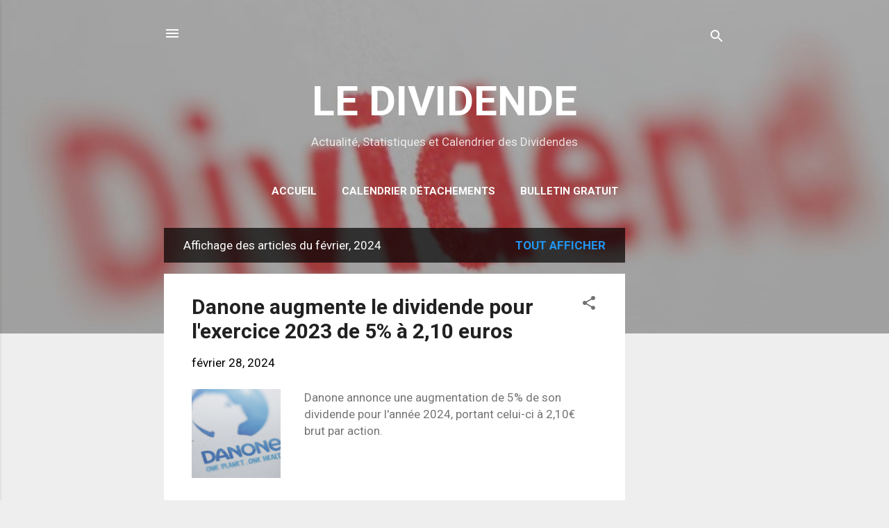

--- FILE ---
content_type: text/html; charset=UTF-8
request_url: https://www.ledividende.fr/2024/02/
body_size: 49395
content:
<!DOCTYPE html>
<html dir='ltr' xmlns='http://www.w3.org/1999/xhtml' xmlns:b='http://www.google.com/2005/gml/b' xmlns:data='http://www.google.com/2005/gml/data' xmlns:expr='http://www.google.com/2005/gml/expr'>
<head>
<!-- Viewport Setting -->
<meta content='width=device-width, initial-scale=1' name='viewport'/>
<!-- Dynamic Title Tag -->
<title>février 2024 | LeDividende.fr</title>
<!-- Meta Description -->
<meta content='LeDividende.fr fournit des informations récentes sur les actions à dividendes, les paiements et un calendrier détaillé des dates de détachement en France.' name='description'/>
<!-- Meta Keywords -->
<meta content='dividendes, actions à dividendes, actualités sur les dividendes, rendements des dividendes, calendrier des dividendes, détachement et paiements de dividendes' name='keywords'/>
<!-- Canonical URL -->
<link href='https://www.ledividende.fr/2024/02/' rel='canonical'/>
<!-- Blogger Specific Content -->
<meta content='text/html; charset=UTF-8' http-equiv='Content-Type'/>
<!-- Chrome, Firefox OS and Opera -->
<meta content='#eeeeee' name='theme-color'/>
<!-- Windows Phone -->
<meta content='#eeeeee' name='msapplication-navbutton-color'/>
<meta content='blogger' name='generator'/>
<link href='https://www.ledividende.fr/favicon.ico' rel='icon' type='image/x-icon'/>
<link href='https://www.ledividende.fr/2024/02/' rel='canonical'/>
<link rel="alternate" type="application/atom+xml" title="LE DIVIDENDE - Atom" href="https://www.ledividende.fr/feeds/posts/default" />
<link rel="alternate" type="application/rss+xml" title="LE DIVIDENDE - RSS" href="https://www.ledividende.fr/feeds/posts/default?alt=rss" />
<link rel="service.post" type="application/atom+xml" title="LE DIVIDENDE - Atom" href="https://www.blogger.com/feeds/5574305923969814324/posts/default" />
<!--Can't find substitution for tag [blog.ieCssRetrofitLinks]-->
<meta content='Restez informé des dernières actualités sur les dividendes en France : calendrier détachements, rendements élevés et les meilleures actions.' name='description'/>
<meta content='https://www.ledividende.fr/2024/02/' property='og:url'/>
<meta content='LE DIVIDENDE' property='og:title'/>
<meta content='Restez informé des dernières actualités sur les dividendes en France : calendrier détachements, rendements élevés et les meilleures actions.' property='og:description'/>
<meta content='https://blogger.googleusercontent.com/img/b/R29vZ2xl/AVvXsEiWQ3pTALePQX24edlHWXkKnLS19rXcN_QYOVbDkeEMFKaXOd5Pv6p-CBGPc3NlKaIyq22Dcf1ZKBXu2_WV_Nmj2cvZ6eK-L2pkXYe-qIE4rNrm4bmo4V8_xwXye_1NYW2Z0Q6aWfB7-u_8gAzPGTDGJxtFRiHK34tjzAWU3AH_R7U1sHkAaLlF90jQRdSy/w1200-h630-p-k-no-nu/danone%20logo%202022.png' property='og:image'/>
<meta content='https://blogger.googleusercontent.com/img/b/R29vZ2xl/AVvXsEjKZDrv8itfQr6OYfjTDIcgX1-RMCqOk9l9jlomgURAJfhzehQdRVf5r8cgIXw80UUNqB6E01Rfw5ljANMW7ijw-jxIXkxZC7E79UsXQ8nQ_ivZsfLfxwJldNqESPNQbiSoZzHkvpyvoh6xf8LJE5WEDIt5IU3DvX50MiPXDCrS9PArOPJIn7qdkgYQiLEH/w1200-h630-p-k-no-nu/accor%20logo%202023.jpg' property='og:image'/>
<meta content='https://blogger.googleusercontent.com/img/b/R29vZ2xl/AVvXsEiG7YFFGeQM14iy2wwYiHpQRo0U1Nnm3WO8xRzmOEbPZ2pFZZhPRdQS4dyw9q9bMz71OvzCwzylyf0u0CGU2vPAl7nK_Cke4NjDD2WSI7Vv4okE9Ecr5j99byg36ZwCTsZuEmWqLIZY6pk6Xo6K4WjuAeYMNMatjwzRo4T3nc3NNnj3qb7DeFhy7y2loEvT/w1200-h630-p-k-no-nu/action%20AXA%20logo%202022.png' property='og:image'/>
<meta content='https://blogger.googleusercontent.com/img/b/R29vZ2xl/AVvXsEj6Y9mhoSAj25z6-2Xfgtzc5Z_dnM2cM97azJ1omL2l8XSVSWmBfkbG3V2lZvUeOwsxn-2Ni5semlad5m5fPGBL8S6M3Ec9LOI-AMKcYlwWW0fVDr8n5mVcClqbZuwgxeijxIjzBsk0ydUnWCt66Mi6Q8oG3ONQmayvPlWiDiLhmTe9j4kvniLa5lZHbYG8/w1200-h630-p-k-no-nu/Stellantis%20logo%202022.png' property='og:image'/>
<meta content='https://blogger.googleusercontent.com/img/b/R29vZ2xl/AVvXsEhxSXY3lmsnzsVIN1hLqq9QEQPPFBUvrB-BtrBv1SHYg8Gvq6HHRQ2DkrGSORF9Zq9317bmrDxrqJmJik5myUyA9SdWyUY9ptlfPQEFMNGknMdPuqXrFh95TAC6IjuW1MA5HlAblnxjPvi7a4Ijygjp0Djcb02wcy5R6HV8-O5zjWbTwH-rwR8Rw9xYCgp0/w1200-h630-p-k-no-nu/Carrefour%20dividende%20exercice%202022.png' property='og:image'/>
<meta content='https://blogger.googleusercontent.com/img/b/R29vZ2xl/AVvXsEif_YPF48wcgDCZT2K46kC5XOcf2ou0U8NEnlQQR1Dd1rf8i_8Mp6Z0S5OG_YtudQe9WUSlrkHz-IqqqLhkpRwIeGApbuQVnSAl7jWn52Ra_80xWjMfNyh5tktPmfFwCn2_Bhe33e4uModVWt_ql2lXYpgaOzVqNjPS17azNNMFeqcPAxLnD-BMdWoe-BW4/w1200-h630-p-k-no-nu/air%20liquide%20logo%202024.jpg' property='og:image'/>
<meta content='https://blogger.googleusercontent.com/img/b/R29vZ2xl/AVvXsEjl1UfTXq08m0QVl-UShZZaQCmeEzXLs88pMGHsiUkYTSkFhnIG7AQUyrGp3aBzFWuPKknMhpuVR-GRzXaXlC2vDQ91mln8bB58YeEbdXIz0c9jKwlrqT8UK5-UT9GEI1K8bBf-guB5NFwomWPxggv1DGvBE5mI9AoR1two9czrMQH8A22goYzy-8Ipkb30/w1200-h630-p-k-no-nu/bic%20logo%202024.jpg' property='og:image'/>
<meta content='https://blogger.googleusercontent.com/img/b/R29vZ2xl/AVvXsEgQnSxpyOdt9mgqvYv3PqADIlpbCPpODk_0WDISCJn1GQW38iBTF8cytaZ8pcoze3i0gBfF8CfN_mb4azAeqgHlXD4ztL0oSrtno1395GEo0kC3GAyi_EyTKZAseG-fx_yQn5cdYv1in0MvauYJys43IXtWUtinW74yfJmYjpmSs00aAcciqzRJ9L3j5_L7/w1200-h630-p-k-no-nu/safran%20logo%202024.jpg' property='og:image'/>
<meta content='https://blogger.googleusercontent.com/img/b/R29vZ2xl/AVvXsEjRJY0bkitTsTQrD7fTIp4gCgsE1BnFsMzWoYxpMjZf6mmibAMsYobOd67o2J5E1oKeouUqMNDlbu8sfoLgUbIg6srtl1l2ImHo2fBtDiP0Bsv06y3j5xV4TWN901L1CJOOjVS_bjiG9maehze76JgUf_XUl46d3gulO4nNobXlVFzTF9SYZDTcgLA9BcJD/w1200-h630-p-k-no-nu/schneider%20electric%20logo%202024.jpg' property='og:image'/>
<meta content='https://blogger.googleusercontent.com/img/b/R29vZ2xl/AVvXsEhbEEGDCP-VKFNv2xxgbOGYhIQ3GWxw3wZfW-8rdnnZgIJPQ5SJtAtHjkQgRXGBDZe1Z7hhv7-S8zP_O3Mo1P6W_ic0tkR6G9ydGSVOOvbZcQRyDa7P0zJ-7_r1Ai1FZukYvDNtF5hZNTePONl67VM_03gAxMH3zap5RKzLFKLxlViRSm_dwbyFOi85mdzB/w1200-h630-p-k-no-nu/Nexans%20logo%202023.jpg' property='og:image'/>
<meta content='https://blogger.googleusercontent.com/img/b/R29vZ2xl/AVvXsEieD7pnM2PAb7uBCknz4STOlqX3fWF7I9xD5xtOurstmDr0wzn_rbq6d63vOD3VDW2rkHURdE9MteTfboBKtPKPo8Jy-opvDScCGVjj3u0XpXIBtJ2AhYEQO0BMQcY738dY0jwo-3KzshZlpM7_jTZWZ28PKNVWyRSLFA-ruquJvtE0L65X6cZqUkXUBlTi/w1200-h630-p-k-no-nu/capgemini%20action%202022.png' property='og:image'/>
<meta content='https://blogger.googleusercontent.com/img/b/R29vZ2xl/AVvXsEjdMIupEFEYc2yLYG_pkHPr174Pa39mXMl93vcCxcxGf0yPK9XPsFHpVfI_daqgj2yOTGaH3ekk_7-bUQk6joz9_6IulWBbawbbUVr2TikdqWUMG7Kzc6yBl542u6xvCEGDV7HGMlU2DKE9dryNajRmadq4Y1lyYKcl7ulT8SHvyn2Sr8b0asD3ZMtRkgWo/w1200-h630-p-k-no-nu/action%20Rexel%20dividende%202023.jpg' property='og:image'/>
<meta content='https://blogger.googleusercontent.com/img/b/R29vZ2xl/AVvXsEiayPe3P-FFHKMkJRn4oPGanhlsDlWWfZry7_6izzjAB6w5YuntYqEz3wpA_2U23RFKmtQTrGdl-uiuFTjf2cx4ttAknvWSami6qK5La0Iy84fXMzoFs8cKqGm8x82iMvcWColAg1xT94rPC24jyNlzl77VNO2Ou5PGMtpL9jB19acgNSU39PYoK6mew1em/w1200-h630-p-k-no-nu/Credit%20Agricole%20logo%202022.PNG' property='og:image'/>
<meta content='https://blogger.googleusercontent.com/img/b/R29vZ2xl/AVvXsEhWYwgXRG4jDKy1jnsbO_PYUpMHTWQVNlaueL-HdYW7MbOdoUadeybag03BVzsbCZm7AGwwxNRJvqtvx-8LUMOJWjQ6z5Wcoa_MTbz80Q4AfTv7zstsxOdk6I4t0rgXZIlqHCr2uD1kQKS-En3ynanRPFGMzODqHlF7uZTOxjC3bDWEy4FNjgPmINeoLmir/w1200-h630-p-k-no-nu/Publicis%20logo%202023.jpg' property='og:image'/>
<meta content='https://blogger.googleusercontent.com/img/b/R29vZ2xl/AVvXsEgsQyK3tHa0oGPCSiPPbfXTGDcryITyPlT7VdRU2TxxP2Qqba8l0Ic_24JohRYBOXnL57_kJJ2l-u7EyFE839vVw4XlSJLsG6tipZXHRw5II6V1DYNLlagh1UncrKlvBqi-u-ruk55eY5A1s9_GmRCjdnT9hr2Ou5zBvIsxSGLmfD68YBLzx51VGwfGE9bc/w1200-h630-p-k-no-nu/ADP%20logo%20le%20dividende%202022.jpg' property='og:image'/>
<meta content='https://blogger.googleusercontent.com/img/b/R29vZ2xl/AVvXsEiD4jjY41Q5ftHgYXe5hBa3wJ7jdX2WCnfTY4_3MQm3VGvTkEWUK1gW01aCEY5iPNUwP58y7fK9TwgkTDw5pG76lfmEuNfzrhl-ozQmmpvRtCgB594GHyR5AJ8eBMgkzotz81o9IHVUqbSURNrUq1xj6YaLsheAi7UxNjVrfpA-a7MUZeqm2VjoF6WRllhN/w1200-h630-p-k-no-nu/Renault%20logo%202022.JPG' property='og:image'/>
<meta content='https://blogger.googleusercontent.com/img/b/R29vZ2xl/AVvXsEhdOJKDKqBPs42BwLUyZci-ggra6XgygopPBRyt3bLt4RQ6dWQCOMqV0pC1Ph7eWiVB6qbUwhfZ4OOUtGak5uB4nfbIjH9oa9I8Ae0PyL1_nN6thwQNpbyk77m-464JjN-_jNNlJpNZOLAXt4UKG8E9pfyyjC0heU-25DC7xt3yT9lX8GNNXhqnWci0mMfJ/w1200-h630-p-k-no-nu/totalenergies%20logo%202023.jpg' property='og:image'/>
<meta content='https://blogger.googleusercontent.com/img/b/R29vZ2xl/AVvXsEiFnI7D5k3GmGZzCQSvw9Hmdq3Gt-q-6i-niq-5qiMvt8Qc573qke-ie4F0V0wBlaDSqZefTEH7zaNJENBaY2f0X7xHuC-YE2SEtU617P_rRrck3UfLBSdBO7r99wvahiZpgX_u1G3ofOKpTM4Pg2qTMQT6c2DDi3Pf6hApQ7e3d7r83s47zLmnNr7RE1pA/w1200-h630-p-k-no-nu/Ipsen%20dividende%202024.jpg' property='og:image'/>
<meta content='https://blogger.googleusercontent.com/img/b/R29vZ2xl/AVvXsEjnl0i4ioFTx4UhbOqf8sPsxyvoaCwVg9pekVr1i-Il-Xfyt6dXNwfIV-prCpoNlULlGXnYgCJxJk5EyMvu6ucWamJ_IKoTGmE6IaU7LI2et632xAMW02RqjzKE-prp2ltJRc09c91E9ll5kRNwDk1sVANvncVMCf-_J-loAFqpfWhHo8ZN6JEAQBEL7rU8/w1200-h630-p-k-no-nu/Michelin%20logo%202024.jpg' property='og:image'/>
<meta content='https://blogger.googleusercontent.com/img/b/R29vZ2xl/AVvXsEjNgZd_IchrZ79E-sVH1-wgzAJ8kU4B6j9J18K288HwXq65I245lglSCGzX6sVsQmCzQ9JuPKEvw_O40nPQBP9C5wVwQB67Ztv_-7LHxUiPHd9840RQCHD9Zf7Cfi9SWP88ZwlUPrxJ_m6xpUogz4gQkV8V2e_KZf_Jkcs9sAlVEq2eWJW8J6VZ_Rz8iCJw/w1200-h630-p-k-no-nu/l%20oreal%202024%20logo.jpg' property='og:image'/>
<meta content='https://blogger.googleusercontent.com/img/b/R29vZ2xl/AVvXsEg8GxK3w90kTgtQUWLjpf2XMLzqtcwNIFsruEVJDiDA5yBvC2OYaN3_1bhBx5snY7Uly8q2uNCXTmWCo3YtsnOX1owVnRQMlFEQzvEeKCk_1dIO1PAF__8hQmt0Yycf2D3hFkL851C8yUvfY_cwa99bQseLXE3RIoDe6_SeVTr8thmWaqhixaklWNA9O7ZV/w1200-h630-p-k-no-nu/ald%20logo%202024.jpg' property='og:image'/>
<meta content='https://blogger.googleusercontent.com/img/b/R29vZ2xl/AVvXsEi__HRMvHqJfR2fI-YuD3Lc9UYv80WfREzC3xKkh-fHMO-U3kbM9UpXyDjawT-XLI-TDEnVW7jKBLJmdeUmOCW_5OGpLzmPHsQ41C5uqBk_TlwhG5P35tmk6QBCqEWySjYeqCiKDRD-VnBezcLEUFyOeQMiyfs8EmEhvXRlfvQcUnqtIITzbdbqPu1_47AG/w1200-h630-p-k-no-nu/amundi%20logo%203d.jpg' property='og:image'/>
<meta content='https://blogger.googleusercontent.com/img/b/R29vZ2xl/AVvXsEj1GIJWIYpxL5a4YboqnNKuAFnjKoh4t3vRZcvjbtgasx62DdOREsJJE1Ar5CjeGbm1qCB6Kz9QTxfnk4W-BznotHlLzqQXYgEpcVJNIVL5UtpyLCCg_pD9zGwNgGyMmtKLTh5KXmve9H2F7zI-_tzusnqfJGdvPDVVfqY7lbvZgvg65ntQd81VdjDNYHgt/w1200-h630-p-k-no-nu/kering%20logo%202023.jpg' property='og:image'/>
<meta content='https://blogger.googleusercontent.com/img/b/R29vZ2xl/AVvXsEjXaAuSb6MpKDT9_o0xFNa-ZEVO_qdvRSh1jSYFtMLwjnkhlL-B-uilILpiOrxyB54mEKWS-uWWO-3CB_A5cx3xybTuxgx2RNvl8nMephFjJKoBfUMquXhuUVIpmqDEvvBvQ7ZrOTWoPo2KcCW4ADjX1MoIu1sqcr96FMT5ikDDWE4rtkmHocyqini_75ON/w1200-h630-p-k-no-nu/socgen%20logo%202024.jpg' property='og:image'/>
<meta content='https://blogger.googleusercontent.com/img/b/R29vZ2xl/AVvXsEgAFy3puQbeU5Aq6QoSPLH8R_yZ3srlIXGrPBirLUGlA9QoWi4Od81z3q946kvgnrc9DjsMjf8G18RjC3c7HBl41PHY01Y9coGDZgYUI8ROha3MeOqW0mBDI9rY2IBWuJVBtOejJZENURVHSLSlEPbIL6xceP8fhtFy6bPkBiu0dDcLAih3DjAOvSMlbwPk/w1200-h630-p-k-no-nu/Sartorius%20logo%202022.png' property='og:image'/>
<meta content='https://blogger.googleusercontent.com/img/b/R29vZ2xl/AVvXsEjuM0Jr1Z8V-fTzlRun6MvxxlKQMN92SIC0PLawoWxIc02J7s7YsJ_NmZH-FhchVpDd7xfwoFWhNYvZ5N-aiXDp3OqpSLSVyT06-axpF_a_Je0RdUlNllu1K4PYmqdcm4G64n0HReWjaYs5-ISRDoVMJ3ksIC20xrXYe2SK6jmJDeGQ1rxn3NzwJL9fiyCF/w1200-h630-p-k-no-nu/vinci%20logo%202022.jpg' property='og:image'/>
<meta content='https://blogger.googleusercontent.com/img/b/R29vZ2xl/AVvXsEjfB-SRJUwrPOrEhngXjbPtbScIoZdhVtlZNhQc8C-Q66lth_9fLitVKW3TDdQk3GznaQaexRnccwpcTUGywEhrxOgPprWrpTDGSJfFQW2yI7B5GGR2-YWbC5a07RhsD8iSTFW4N9w14VpAq61FnecDRqHBKfI6JVEDGkycVjJl1sX4Yqeqv-ezaYvSs9jZ/w1200-h630-p-k-no-nu/Sanofi%20logo%202023.jpg' property='og:image'/>
<meta content='https://blogger.googleusercontent.com/img/b/R29vZ2xl/AVvXsEh8raaDsK0boJLzatg0-9syGL4WVZAgzg3OKUZqpASgoiPNHSt_Xsw-vUxhims5r8l6I6WuCQOcul_y8PgNVFbYPtR1ck1gELpJWsij7iB2rcEpz-Z-bO0G3fNm6l-fvcn-8xFaYsaOMBKUdOlWniVcTHLuNyC45OfBjQPeE0Nft2wmMqykfYQpNQSbovaH/w1200-h630-p-k-no-nu/BNP%20Paribas%20logo%202023.jpg' property='og:image'/>
<style type='text/css'>@font-face{font-family:'Damion';font-style:normal;font-weight:400;font-display:swap;src:url(//fonts.gstatic.com/s/damion/v15/hv-XlzJ3KEUe_YZkZGw2EzJwV9J-.woff2)format('woff2');unicode-range:U+0100-02BA,U+02BD-02C5,U+02C7-02CC,U+02CE-02D7,U+02DD-02FF,U+0304,U+0308,U+0329,U+1D00-1DBF,U+1E00-1E9F,U+1EF2-1EFF,U+2020,U+20A0-20AB,U+20AD-20C0,U+2113,U+2C60-2C7F,U+A720-A7FF;}@font-face{font-family:'Damion';font-style:normal;font-weight:400;font-display:swap;src:url(//fonts.gstatic.com/s/damion/v15/hv-XlzJ3KEUe_YZkamw2EzJwVw.woff2)format('woff2');unicode-range:U+0000-00FF,U+0131,U+0152-0153,U+02BB-02BC,U+02C6,U+02DA,U+02DC,U+0304,U+0308,U+0329,U+2000-206F,U+20AC,U+2122,U+2191,U+2193,U+2212,U+2215,U+FEFF,U+FFFD;}@font-face{font-family:'Playfair Display';font-style:normal;font-weight:900;font-display:swap;src:url(//fonts.gstatic.com/s/playfairdisplay/v40/nuFvD-vYSZviVYUb_rj3ij__anPXJzDwcbmjWBN2PKfsunDTbtPK-F2qC0usEw.woff2)format('woff2');unicode-range:U+0301,U+0400-045F,U+0490-0491,U+04B0-04B1,U+2116;}@font-face{font-family:'Playfair Display';font-style:normal;font-weight:900;font-display:swap;src:url(//fonts.gstatic.com/s/playfairdisplay/v40/nuFvD-vYSZviVYUb_rj3ij__anPXJzDwcbmjWBN2PKfsunDYbtPK-F2qC0usEw.woff2)format('woff2');unicode-range:U+0102-0103,U+0110-0111,U+0128-0129,U+0168-0169,U+01A0-01A1,U+01AF-01B0,U+0300-0301,U+0303-0304,U+0308-0309,U+0323,U+0329,U+1EA0-1EF9,U+20AB;}@font-face{font-family:'Playfair Display';font-style:normal;font-weight:900;font-display:swap;src:url(//fonts.gstatic.com/s/playfairdisplay/v40/nuFvD-vYSZviVYUb_rj3ij__anPXJzDwcbmjWBN2PKfsunDZbtPK-F2qC0usEw.woff2)format('woff2');unicode-range:U+0100-02BA,U+02BD-02C5,U+02C7-02CC,U+02CE-02D7,U+02DD-02FF,U+0304,U+0308,U+0329,U+1D00-1DBF,U+1E00-1E9F,U+1EF2-1EFF,U+2020,U+20A0-20AB,U+20AD-20C0,U+2113,U+2C60-2C7F,U+A720-A7FF;}@font-face{font-family:'Playfair Display';font-style:normal;font-weight:900;font-display:swap;src:url(//fonts.gstatic.com/s/playfairdisplay/v40/nuFvD-vYSZviVYUb_rj3ij__anPXJzDwcbmjWBN2PKfsunDXbtPK-F2qC0s.woff2)format('woff2');unicode-range:U+0000-00FF,U+0131,U+0152-0153,U+02BB-02BC,U+02C6,U+02DA,U+02DC,U+0304,U+0308,U+0329,U+2000-206F,U+20AC,U+2122,U+2191,U+2193,U+2212,U+2215,U+FEFF,U+FFFD;}@font-face{font-family:'Roboto';font-style:italic;font-weight:300;font-stretch:100%;font-display:swap;src:url(//fonts.gstatic.com/s/roboto/v50/KFOKCnqEu92Fr1Mu53ZEC9_Vu3r1gIhOszmOClHrs6ljXfMMLt_QuAX-k3Yi128m0kN2.woff2)format('woff2');unicode-range:U+0460-052F,U+1C80-1C8A,U+20B4,U+2DE0-2DFF,U+A640-A69F,U+FE2E-FE2F;}@font-face{font-family:'Roboto';font-style:italic;font-weight:300;font-stretch:100%;font-display:swap;src:url(//fonts.gstatic.com/s/roboto/v50/KFOKCnqEu92Fr1Mu53ZEC9_Vu3r1gIhOszmOClHrs6ljXfMMLt_QuAz-k3Yi128m0kN2.woff2)format('woff2');unicode-range:U+0301,U+0400-045F,U+0490-0491,U+04B0-04B1,U+2116;}@font-face{font-family:'Roboto';font-style:italic;font-weight:300;font-stretch:100%;font-display:swap;src:url(//fonts.gstatic.com/s/roboto/v50/KFOKCnqEu92Fr1Mu53ZEC9_Vu3r1gIhOszmOClHrs6ljXfMMLt_QuAT-k3Yi128m0kN2.woff2)format('woff2');unicode-range:U+1F00-1FFF;}@font-face{font-family:'Roboto';font-style:italic;font-weight:300;font-stretch:100%;font-display:swap;src:url(//fonts.gstatic.com/s/roboto/v50/KFOKCnqEu92Fr1Mu53ZEC9_Vu3r1gIhOszmOClHrs6ljXfMMLt_QuAv-k3Yi128m0kN2.woff2)format('woff2');unicode-range:U+0370-0377,U+037A-037F,U+0384-038A,U+038C,U+038E-03A1,U+03A3-03FF;}@font-face{font-family:'Roboto';font-style:italic;font-weight:300;font-stretch:100%;font-display:swap;src:url(//fonts.gstatic.com/s/roboto/v50/KFOKCnqEu92Fr1Mu53ZEC9_Vu3r1gIhOszmOClHrs6ljXfMMLt_QuHT-k3Yi128m0kN2.woff2)format('woff2');unicode-range:U+0302-0303,U+0305,U+0307-0308,U+0310,U+0312,U+0315,U+031A,U+0326-0327,U+032C,U+032F-0330,U+0332-0333,U+0338,U+033A,U+0346,U+034D,U+0391-03A1,U+03A3-03A9,U+03B1-03C9,U+03D1,U+03D5-03D6,U+03F0-03F1,U+03F4-03F5,U+2016-2017,U+2034-2038,U+203C,U+2040,U+2043,U+2047,U+2050,U+2057,U+205F,U+2070-2071,U+2074-208E,U+2090-209C,U+20D0-20DC,U+20E1,U+20E5-20EF,U+2100-2112,U+2114-2115,U+2117-2121,U+2123-214F,U+2190,U+2192,U+2194-21AE,U+21B0-21E5,U+21F1-21F2,U+21F4-2211,U+2213-2214,U+2216-22FF,U+2308-230B,U+2310,U+2319,U+231C-2321,U+2336-237A,U+237C,U+2395,U+239B-23B7,U+23D0,U+23DC-23E1,U+2474-2475,U+25AF,U+25B3,U+25B7,U+25BD,U+25C1,U+25CA,U+25CC,U+25FB,U+266D-266F,U+27C0-27FF,U+2900-2AFF,U+2B0E-2B11,U+2B30-2B4C,U+2BFE,U+3030,U+FF5B,U+FF5D,U+1D400-1D7FF,U+1EE00-1EEFF;}@font-face{font-family:'Roboto';font-style:italic;font-weight:300;font-stretch:100%;font-display:swap;src:url(//fonts.gstatic.com/s/roboto/v50/KFOKCnqEu92Fr1Mu53ZEC9_Vu3r1gIhOszmOClHrs6ljXfMMLt_QuGb-k3Yi128m0kN2.woff2)format('woff2');unicode-range:U+0001-000C,U+000E-001F,U+007F-009F,U+20DD-20E0,U+20E2-20E4,U+2150-218F,U+2190,U+2192,U+2194-2199,U+21AF,U+21E6-21F0,U+21F3,U+2218-2219,U+2299,U+22C4-22C6,U+2300-243F,U+2440-244A,U+2460-24FF,U+25A0-27BF,U+2800-28FF,U+2921-2922,U+2981,U+29BF,U+29EB,U+2B00-2BFF,U+4DC0-4DFF,U+FFF9-FFFB,U+10140-1018E,U+10190-1019C,U+101A0,U+101D0-101FD,U+102E0-102FB,U+10E60-10E7E,U+1D2C0-1D2D3,U+1D2E0-1D37F,U+1F000-1F0FF,U+1F100-1F1AD,U+1F1E6-1F1FF,U+1F30D-1F30F,U+1F315,U+1F31C,U+1F31E,U+1F320-1F32C,U+1F336,U+1F378,U+1F37D,U+1F382,U+1F393-1F39F,U+1F3A7-1F3A8,U+1F3AC-1F3AF,U+1F3C2,U+1F3C4-1F3C6,U+1F3CA-1F3CE,U+1F3D4-1F3E0,U+1F3ED,U+1F3F1-1F3F3,U+1F3F5-1F3F7,U+1F408,U+1F415,U+1F41F,U+1F426,U+1F43F,U+1F441-1F442,U+1F444,U+1F446-1F449,U+1F44C-1F44E,U+1F453,U+1F46A,U+1F47D,U+1F4A3,U+1F4B0,U+1F4B3,U+1F4B9,U+1F4BB,U+1F4BF,U+1F4C8-1F4CB,U+1F4D6,U+1F4DA,U+1F4DF,U+1F4E3-1F4E6,U+1F4EA-1F4ED,U+1F4F7,U+1F4F9-1F4FB,U+1F4FD-1F4FE,U+1F503,U+1F507-1F50B,U+1F50D,U+1F512-1F513,U+1F53E-1F54A,U+1F54F-1F5FA,U+1F610,U+1F650-1F67F,U+1F687,U+1F68D,U+1F691,U+1F694,U+1F698,U+1F6AD,U+1F6B2,U+1F6B9-1F6BA,U+1F6BC,U+1F6C6-1F6CF,U+1F6D3-1F6D7,U+1F6E0-1F6EA,U+1F6F0-1F6F3,U+1F6F7-1F6FC,U+1F700-1F7FF,U+1F800-1F80B,U+1F810-1F847,U+1F850-1F859,U+1F860-1F887,U+1F890-1F8AD,U+1F8B0-1F8BB,U+1F8C0-1F8C1,U+1F900-1F90B,U+1F93B,U+1F946,U+1F984,U+1F996,U+1F9E9,U+1FA00-1FA6F,U+1FA70-1FA7C,U+1FA80-1FA89,U+1FA8F-1FAC6,U+1FACE-1FADC,U+1FADF-1FAE9,U+1FAF0-1FAF8,U+1FB00-1FBFF;}@font-face{font-family:'Roboto';font-style:italic;font-weight:300;font-stretch:100%;font-display:swap;src:url(//fonts.gstatic.com/s/roboto/v50/KFOKCnqEu92Fr1Mu53ZEC9_Vu3r1gIhOszmOClHrs6ljXfMMLt_QuAf-k3Yi128m0kN2.woff2)format('woff2');unicode-range:U+0102-0103,U+0110-0111,U+0128-0129,U+0168-0169,U+01A0-01A1,U+01AF-01B0,U+0300-0301,U+0303-0304,U+0308-0309,U+0323,U+0329,U+1EA0-1EF9,U+20AB;}@font-face{font-family:'Roboto';font-style:italic;font-weight:300;font-stretch:100%;font-display:swap;src:url(//fonts.gstatic.com/s/roboto/v50/KFOKCnqEu92Fr1Mu53ZEC9_Vu3r1gIhOszmOClHrs6ljXfMMLt_QuAb-k3Yi128m0kN2.woff2)format('woff2');unicode-range:U+0100-02BA,U+02BD-02C5,U+02C7-02CC,U+02CE-02D7,U+02DD-02FF,U+0304,U+0308,U+0329,U+1D00-1DBF,U+1E00-1E9F,U+1EF2-1EFF,U+2020,U+20A0-20AB,U+20AD-20C0,U+2113,U+2C60-2C7F,U+A720-A7FF;}@font-face{font-family:'Roboto';font-style:italic;font-weight:300;font-stretch:100%;font-display:swap;src:url(//fonts.gstatic.com/s/roboto/v50/KFOKCnqEu92Fr1Mu53ZEC9_Vu3r1gIhOszmOClHrs6ljXfMMLt_QuAj-k3Yi128m0g.woff2)format('woff2');unicode-range:U+0000-00FF,U+0131,U+0152-0153,U+02BB-02BC,U+02C6,U+02DA,U+02DC,U+0304,U+0308,U+0329,U+2000-206F,U+20AC,U+2122,U+2191,U+2193,U+2212,U+2215,U+FEFF,U+FFFD;}@font-face{font-family:'Roboto';font-style:normal;font-weight:400;font-stretch:100%;font-display:swap;src:url(//fonts.gstatic.com/s/roboto/v50/KFO7CnqEu92Fr1ME7kSn66aGLdTylUAMa3GUBHMdazTgWw.woff2)format('woff2');unicode-range:U+0460-052F,U+1C80-1C8A,U+20B4,U+2DE0-2DFF,U+A640-A69F,U+FE2E-FE2F;}@font-face{font-family:'Roboto';font-style:normal;font-weight:400;font-stretch:100%;font-display:swap;src:url(//fonts.gstatic.com/s/roboto/v50/KFO7CnqEu92Fr1ME7kSn66aGLdTylUAMa3iUBHMdazTgWw.woff2)format('woff2');unicode-range:U+0301,U+0400-045F,U+0490-0491,U+04B0-04B1,U+2116;}@font-face{font-family:'Roboto';font-style:normal;font-weight:400;font-stretch:100%;font-display:swap;src:url(//fonts.gstatic.com/s/roboto/v50/KFO7CnqEu92Fr1ME7kSn66aGLdTylUAMa3CUBHMdazTgWw.woff2)format('woff2');unicode-range:U+1F00-1FFF;}@font-face{font-family:'Roboto';font-style:normal;font-weight:400;font-stretch:100%;font-display:swap;src:url(//fonts.gstatic.com/s/roboto/v50/KFO7CnqEu92Fr1ME7kSn66aGLdTylUAMa3-UBHMdazTgWw.woff2)format('woff2');unicode-range:U+0370-0377,U+037A-037F,U+0384-038A,U+038C,U+038E-03A1,U+03A3-03FF;}@font-face{font-family:'Roboto';font-style:normal;font-weight:400;font-stretch:100%;font-display:swap;src:url(//fonts.gstatic.com/s/roboto/v50/KFO7CnqEu92Fr1ME7kSn66aGLdTylUAMawCUBHMdazTgWw.woff2)format('woff2');unicode-range:U+0302-0303,U+0305,U+0307-0308,U+0310,U+0312,U+0315,U+031A,U+0326-0327,U+032C,U+032F-0330,U+0332-0333,U+0338,U+033A,U+0346,U+034D,U+0391-03A1,U+03A3-03A9,U+03B1-03C9,U+03D1,U+03D5-03D6,U+03F0-03F1,U+03F4-03F5,U+2016-2017,U+2034-2038,U+203C,U+2040,U+2043,U+2047,U+2050,U+2057,U+205F,U+2070-2071,U+2074-208E,U+2090-209C,U+20D0-20DC,U+20E1,U+20E5-20EF,U+2100-2112,U+2114-2115,U+2117-2121,U+2123-214F,U+2190,U+2192,U+2194-21AE,U+21B0-21E5,U+21F1-21F2,U+21F4-2211,U+2213-2214,U+2216-22FF,U+2308-230B,U+2310,U+2319,U+231C-2321,U+2336-237A,U+237C,U+2395,U+239B-23B7,U+23D0,U+23DC-23E1,U+2474-2475,U+25AF,U+25B3,U+25B7,U+25BD,U+25C1,U+25CA,U+25CC,U+25FB,U+266D-266F,U+27C0-27FF,U+2900-2AFF,U+2B0E-2B11,U+2B30-2B4C,U+2BFE,U+3030,U+FF5B,U+FF5D,U+1D400-1D7FF,U+1EE00-1EEFF;}@font-face{font-family:'Roboto';font-style:normal;font-weight:400;font-stretch:100%;font-display:swap;src:url(//fonts.gstatic.com/s/roboto/v50/KFO7CnqEu92Fr1ME7kSn66aGLdTylUAMaxKUBHMdazTgWw.woff2)format('woff2');unicode-range:U+0001-000C,U+000E-001F,U+007F-009F,U+20DD-20E0,U+20E2-20E4,U+2150-218F,U+2190,U+2192,U+2194-2199,U+21AF,U+21E6-21F0,U+21F3,U+2218-2219,U+2299,U+22C4-22C6,U+2300-243F,U+2440-244A,U+2460-24FF,U+25A0-27BF,U+2800-28FF,U+2921-2922,U+2981,U+29BF,U+29EB,U+2B00-2BFF,U+4DC0-4DFF,U+FFF9-FFFB,U+10140-1018E,U+10190-1019C,U+101A0,U+101D0-101FD,U+102E0-102FB,U+10E60-10E7E,U+1D2C0-1D2D3,U+1D2E0-1D37F,U+1F000-1F0FF,U+1F100-1F1AD,U+1F1E6-1F1FF,U+1F30D-1F30F,U+1F315,U+1F31C,U+1F31E,U+1F320-1F32C,U+1F336,U+1F378,U+1F37D,U+1F382,U+1F393-1F39F,U+1F3A7-1F3A8,U+1F3AC-1F3AF,U+1F3C2,U+1F3C4-1F3C6,U+1F3CA-1F3CE,U+1F3D4-1F3E0,U+1F3ED,U+1F3F1-1F3F3,U+1F3F5-1F3F7,U+1F408,U+1F415,U+1F41F,U+1F426,U+1F43F,U+1F441-1F442,U+1F444,U+1F446-1F449,U+1F44C-1F44E,U+1F453,U+1F46A,U+1F47D,U+1F4A3,U+1F4B0,U+1F4B3,U+1F4B9,U+1F4BB,U+1F4BF,U+1F4C8-1F4CB,U+1F4D6,U+1F4DA,U+1F4DF,U+1F4E3-1F4E6,U+1F4EA-1F4ED,U+1F4F7,U+1F4F9-1F4FB,U+1F4FD-1F4FE,U+1F503,U+1F507-1F50B,U+1F50D,U+1F512-1F513,U+1F53E-1F54A,U+1F54F-1F5FA,U+1F610,U+1F650-1F67F,U+1F687,U+1F68D,U+1F691,U+1F694,U+1F698,U+1F6AD,U+1F6B2,U+1F6B9-1F6BA,U+1F6BC,U+1F6C6-1F6CF,U+1F6D3-1F6D7,U+1F6E0-1F6EA,U+1F6F0-1F6F3,U+1F6F7-1F6FC,U+1F700-1F7FF,U+1F800-1F80B,U+1F810-1F847,U+1F850-1F859,U+1F860-1F887,U+1F890-1F8AD,U+1F8B0-1F8BB,U+1F8C0-1F8C1,U+1F900-1F90B,U+1F93B,U+1F946,U+1F984,U+1F996,U+1F9E9,U+1FA00-1FA6F,U+1FA70-1FA7C,U+1FA80-1FA89,U+1FA8F-1FAC6,U+1FACE-1FADC,U+1FADF-1FAE9,U+1FAF0-1FAF8,U+1FB00-1FBFF;}@font-face{font-family:'Roboto';font-style:normal;font-weight:400;font-stretch:100%;font-display:swap;src:url(//fonts.gstatic.com/s/roboto/v50/KFO7CnqEu92Fr1ME7kSn66aGLdTylUAMa3OUBHMdazTgWw.woff2)format('woff2');unicode-range:U+0102-0103,U+0110-0111,U+0128-0129,U+0168-0169,U+01A0-01A1,U+01AF-01B0,U+0300-0301,U+0303-0304,U+0308-0309,U+0323,U+0329,U+1EA0-1EF9,U+20AB;}@font-face{font-family:'Roboto';font-style:normal;font-weight:400;font-stretch:100%;font-display:swap;src:url(//fonts.gstatic.com/s/roboto/v50/KFO7CnqEu92Fr1ME7kSn66aGLdTylUAMa3KUBHMdazTgWw.woff2)format('woff2');unicode-range:U+0100-02BA,U+02BD-02C5,U+02C7-02CC,U+02CE-02D7,U+02DD-02FF,U+0304,U+0308,U+0329,U+1D00-1DBF,U+1E00-1E9F,U+1EF2-1EFF,U+2020,U+20A0-20AB,U+20AD-20C0,U+2113,U+2C60-2C7F,U+A720-A7FF;}@font-face{font-family:'Roboto';font-style:normal;font-weight:400;font-stretch:100%;font-display:swap;src:url(//fonts.gstatic.com/s/roboto/v50/KFO7CnqEu92Fr1ME7kSn66aGLdTylUAMa3yUBHMdazQ.woff2)format('woff2');unicode-range:U+0000-00FF,U+0131,U+0152-0153,U+02BB-02BC,U+02C6,U+02DA,U+02DC,U+0304,U+0308,U+0329,U+2000-206F,U+20AC,U+2122,U+2191,U+2193,U+2212,U+2215,U+FEFF,U+FFFD;}@font-face{font-family:'Roboto';font-style:normal;font-weight:700;font-stretch:100%;font-display:swap;src:url(//fonts.gstatic.com/s/roboto/v50/KFO7CnqEu92Fr1ME7kSn66aGLdTylUAMa3GUBHMdazTgWw.woff2)format('woff2');unicode-range:U+0460-052F,U+1C80-1C8A,U+20B4,U+2DE0-2DFF,U+A640-A69F,U+FE2E-FE2F;}@font-face{font-family:'Roboto';font-style:normal;font-weight:700;font-stretch:100%;font-display:swap;src:url(//fonts.gstatic.com/s/roboto/v50/KFO7CnqEu92Fr1ME7kSn66aGLdTylUAMa3iUBHMdazTgWw.woff2)format('woff2');unicode-range:U+0301,U+0400-045F,U+0490-0491,U+04B0-04B1,U+2116;}@font-face{font-family:'Roboto';font-style:normal;font-weight:700;font-stretch:100%;font-display:swap;src:url(//fonts.gstatic.com/s/roboto/v50/KFO7CnqEu92Fr1ME7kSn66aGLdTylUAMa3CUBHMdazTgWw.woff2)format('woff2');unicode-range:U+1F00-1FFF;}@font-face{font-family:'Roboto';font-style:normal;font-weight:700;font-stretch:100%;font-display:swap;src:url(//fonts.gstatic.com/s/roboto/v50/KFO7CnqEu92Fr1ME7kSn66aGLdTylUAMa3-UBHMdazTgWw.woff2)format('woff2');unicode-range:U+0370-0377,U+037A-037F,U+0384-038A,U+038C,U+038E-03A1,U+03A3-03FF;}@font-face{font-family:'Roboto';font-style:normal;font-weight:700;font-stretch:100%;font-display:swap;src:url(//fonts.gstatic.com/s/roboto/v50/KFO7CnqEu92Fr1ME7kSn66aGLdTylUAMawCUBHMdazTgWw.woff2)format('woff2');unicode-range:U+0302-0303,U+0305,U+0307-0308,U+0310,U+0312,U+0315,U+031A,U+0326-0327,U+032C,U+032F-0330,U+0332-0333,U+0338,U+033A,U+0346,U+034D,U+0391-03A1,U+03A3-03A9,U+03B1-03C9,U+03D1,U+03D5-03D6,U+03F0-03F1,U+03F4-03F5,U+2016-2017,U+2034-2038,U+203C,U+2040,U+2043,U+2047,U+2050,U+2057,U+205F,U+2070-2071,U+2074-208E,U+2090-209C,U+20D0-20DC,U+20E1,U+20E5-20EF,U+2100-2112,U+2114-2115,U+2117-2121,U+2123-214F,U+2190,U+2192,U+2194-21AE,U+21B0-21E5,U+21F1-21F2,U+21F4-2211,U+2213-2214,U+2216-22FF,U+2308-230B,U+2310,U+2319,U+231C-2321,U+2336-237A,U+237C,U+2395,U+239B-23B7,U+23D0,U+23DC-23E1,U+2474-2475,U+25AF,U+25B3,U+25B7,U+25BD,U+25C1,U+25CA,U+25CC,U+25FB,U+266D-266F,U+27C0-27FF,U+2900-2AFF,U+2B0E-2B11,U+2B30-2B4C,U+2BFE,U+3030,U+FF5B,U+FF5D,U+1D400-1D7FF,U+1EE00-1EEFF;}@font-face{font-family:'Roboto';font-style:normal;font-weight:700;font-stretch:100%;font-display:swap;src:url(//fonts.gstatic.com/s/roboto/v50/KFO7CnqEu92Fr1ME7kSn66aGLdTylUAMaxKUBHMdazTgWw.woff2)format('woff2');unicode-range:U+0001-000C,U+000E-001F,U+007F-009F,U+20DD-20E0,U+20E2-20E4,U+2150-218F,U+2190,U+2192,U+2194-2199,U+21AF,U+21E6-21F0,U+21F3,U+2218-2219,U+2299,U+22C4-22C6,U+2300-243F,U+2440-244A,U+2460-24FF,U+25A0-27BF,U+2800-28FF,U+2921-2922,U+2981,U+29BF,U+29EB,U+2B00-2BFF,U+4DC0-4DFF,U+FFF9-FFFB,U+10140-1018E,U+10190-1019C,U+101A0,U+101D0-101FD,U+102E0-102FB,U+10E60-10E7E,U+1D2C0-1D2D3,U+1D2E0-1D37F,U+1F000-1F0FF,U+1F100-1F1AD,U+1F1E6-1F1FF,U+1F30D-1F30F,U+1F315,U+1F31C,U+1F31E,U+1F320-1F32C,U+1F336,U+1F378,U+1F37D,U+1F382,U+1F393-1F39F,U+1F3A7-1F3A8,U+1F3AC-1F3AF,U+1F3C2,U+1F3C4-1F3C6,U+1F3CA-1F3CE,U+1F3D4-1F3E0,U+1F3ED,U+1F3F1-1F3F3,U+1F3F5-1F3F7,U+1F408,U+1F415,U+1F41F,U+1F426,U+1F43F,U+1F441-1F442,U+1F444,U+1F446-1F449,U+1F44C-1F44E,U+1F453,U+1F46A,U+1F47D,U+1F4A3,U+1F4B0,U+1F4B3,U+1F4B9,U+1F4BB,U+1F4BF,U+1F4C8-1F4CB,U+1F4D6,U+1F4DA,U+1F4DF,U+1F4E3-1F4E6,U+1F4EA-1F4ED,U+1F4F7,U+1F4F9-1F4FB,U+1F4FD-1F4FE,U+1F503,U+1F507-1F50B,U+1F50D,U+1F512-1F513,U+1F53E-1F54A,U+1F54F-1F5FA,U+1F610,U+1F650-1F67F,U+1F687,U+1F68D,U+1F691,U+1F694,U+1F698,U+1F6AD,U+1F6B2,U+1F6B9-1F6BA,U+1F6BC,U+1F6C6-1F6CF,U+1F6D3-1F6D7,U+1F6E0-1F6EA,U+1F6F0-1F6F3,U+1F6F7-1F6FC,U+1F700-1F7FF,U+1F800-1F80B,U+1F810-1F847,U+1F850-1F859,U+1F860-1F887,U+1F890-1F8AD,U+1F8B0-1F8BB,U+1F8C0-1F8C1,U+1F900-1F90B,U+1F93B,U+1F946,U+1F984,U+1F996,U+1F9E9,U+1FA00-1FA6F,U+1FA70-1FA7C,U+1FA80-1FA89,U+1FA8F-1FAC6,U+1FACE-1FADC,U+1FADF-1FAE9,U+1FAF0-1FAF8,U+1FB00-1FBFF;}@font-face{font-family:'Roboto';font-style:normal;font-weight:700;font-stretch:100%;font-display:swap;src:url(//fonts.gstatic.com/s/roboto/v50/KFO7CnqEu92Fr1ME7kSn66aGLdTylUAMa3OUBHMdazTgWw.woff2)format('woff2');unicode-range:U+0102-0103,U+0110-0111,U+0128-0129,U+0168-0169,U+01A0-01A1,U+01AF-01B0,U+0300-0301,U+0303-0304,U+0308-0309,U+0323,U+0329,U+1EA0-1EF9,U+20AB;}@font-face{font-family:'Roboto';font-style:normal;font-weight:700;font-stretch:100%;font-display:swap;src:url(//fonts.gstatic.com/s/roboto/v50/KFO7CnqEu92Fr1ME7kSn66aGLdTylUAMa3KUBHMdazTgWw.woff2)format('woff2');unicode-range:U+0100-02BA,U+02BD-02C5,U+02C7-02CC,U+02CE-02D7,U+02DD-02FF,U+0304,U+0308,U+0329,U+1D00-1DBF,U+1E00-1E9F,U+1EF2-1EFF,U+2020,U+20A0-20AB,U+20AD-20C0,U+2113,U+2C60-2C7F,U+A720-A7FF;}@font-face{font-family:'Roboto';font-style:normal;font-weight:700;font-stretch:100%;font-display:swap;src:url(//fonts.gstatic.com/s/roboto/v50/KFO7CnqEu92Fr1ME7kSn66aGLdTylUAMa3yUBHMdazQ.woff2)format('woff2');unicode-range:U+0000-00FF,U+0131,U+0152-0153,U+02BB-02BC,U+02C6,U+02DA,U+02DC,U+0304,U+0308,U+0329,U+2000-206F,U+20AC,U+2122,U+2191,U+2193,U+2212,U+2215,U+FEFF,U+FFFD;}</style>
<style id='page-skin-1' type='text/css'><!--
/*! normalize.css v3.0.1 | MIT License | git.io/normalize */html{font-family:sans-serif;-ms-text-size-adjust:100%;-webkit-text-size-adjust:100%}body{margin:0}article,aside,details,figcaption,figure,footer,header,hgroup,main,nav,section,summary{display:block}audio,canvas,progress,video{display:inline-block;vertical-align:baseline}audio:not([controls]){display:none;height:0}[hidden],template{display:none}a{background:transparent}a:active,a:hover{outline:0}abbr[title]{border-bottom:1px dotted}b,strong{font-weight:bold}dfn{font-style:italic}h1{font-size:2em;margin:.67em 0}mark{background:#ff0;color:#000}small{font-size:80%}sub,sup{font-size:75%;line-height:0;position:relative;vertical-align:baseline}sup{top:-0.5em}sub{bottom:-0.25em}img{border:0}svg:not(:root){overflow:hidden}figure{margin:1em 40px}hr{-moz-box-sizing:content-box;box-sizing:content-box;height:0}pre{overflow:auto}code,kbd,pre,samp{font-family:monospace,monospace;font-size:1em}button,input,optgroup,select,textarea{color:inherit;font:inherit;margin:0}button{overflow:visible}button,select{text-transform:none}button,html input[type="button"],input[type="reset"],input[type="submit"]{-webkit-appearance:button;cursor:pointer}button[disabled],html input[disabled]{cursor:default}button::-moz-focus-inner,input::-moz-focus-inner{border:0;padding:0}input{line-height:normal}input[type="checkbox"],input[type="radio"]{box-sizing:border-box;padding:0}input[type="number"]::-webkit-inner-spin-button,input[type="number"]::-webkit-outer-spin-button{height:auto}input[type="search"]{-webkit-appearance:textfield;-moz-box-sizing:content-box;-webkit-box-sizing:content-box;box-sizing:content-box}input[type="search"]::-webkit-search-cancel-button,input[type="search"]::-webkit-search-decoration{-webkit-appearance:none}fieldset{border:1px solid #c0c0c0;margin:0 2px;padding:.35em .625em .75em}legend{border:0;padding:0}textarea{overflow:auto}optgroup{font-weight:bold}table{border-collapse:collapse;border-spacing:0}td,th{padding:0}
/*!************************************************
* Blogger Template Style
* Name: Contempo
**************************************************/
body{
overflow-wrap:break-word;
word-break:break-word;
word-wrap:break-word
}
.hidden{
display:none
}
.invisible{
visibility:hidden
}
.container::after,.float-container::after{
clear:both;
content:"";
display:table
}
.clearboth{
clear:both
}
#comments .comment .comment-actions,.subscribe-popup .FollowByEmail .follow-by-email-submit,.widget.Profile .profile-link,.widget.Profile .profile-link.visit-profile{
background:0 0;
border:0;
box-shadow:none;
color:#2196f3;
cursor:pointer;
font-size:14px;
font-weight:700;
outline:0;
text-decoration:none;
text-transform:uppercase;
width:auto
}
.dim-overlay{
background-color:rgba(0,0,0,.54);
height:100vh;
left:0;
position:fixed;
top:0;
width:100%
}
#sharing-dim-overlay{
background-color:transparent
}
input::-ms-clear{
display:none
}
.blogger-logo,.svg-icon-24.blogger-logo{
fill:#ff9800;
opacity:1
}
.loading-spinner-large{
-webkit-animation:mspin-rotate 1.568s infinite linear;
animation:mspin-rotate 1.568s infinite linear;
height:48px;
overflow:hidden;
position:absolute;
width:48px;
z-index:200
}
.loading-spinner-large>div{
-webkit-animation:mspin-revrot 5332ms infinite steps(4);
animation:mspin-revrot 5332ms infinite steps(4)
}
.loading-spinner-large>div>div{
-webkit-animation:mspin-singlecolor-large-film 1333ms infinite steps(81);
animation:mspin-singlecolor-large-film 1333ms infinite steps(81);
background-size:100%;
height:48px;
width:3888px
}
.mspin-black-large>div>div,.mspin-grey_54-large>div>div{
background-image:url(https://www.blogblog.com/indie/mspin_black_large.svg)
}
.mspin-white-large>div>div{
background-image:url(https://www.blogblog.com/indie/mspin_white_large.svg)
}
.mspin-grey_54-large{
opacity:.54
}
@-webkit-keyframes mspin-singlecolor-large-film{
from{
-webkit-transform:translateX(0);
transform:translateX(0)
}
to{
-webkit-transform:translateX(-3888px);
transform:translateX(-3888px)
}
}
@keyframes mspin-singlecolor-large-film{
from{
-webkit-transform:translateX(0);
transform:translateX(0)
}
to{
-webkit-transform:translateX(-3888px);
transform:translateX(-3888px)
}
}
@-webkit-keyframes mspin-rotate{
from{
-webkit-transform:rotate(0);
transform:rotate(0)
}
to{
-webkit-transform:rotate(360deg);
transform:rotate(360deg)
}
}
@keyframes mspin-rotate{
from{
-webkit-transform:rotate(0);
transform:rotate(0)
}
to{
-webkit-transform:rotate(360deg);
transform:rotate(360deg)
}
}
@-webkit-keyframes mspin-revrot{
from{
-webkit-transform:rotate(0);
transform:rotate(0)
}
to{
-webkit-transform:rotate(-360deg);
transform:rotate(-360deg)
}
}
@keyframes mspin-revrot{
from{
-webkit-transform:rotate(0);
transform:rotate(0)
}
to{
-webkit-transform:rotate(-360deg);
transform:rotate(-360deg)
}
}
.skip-navigation{
background-color:#fff;
box-sizing:border-box;
color:#000;
display:block;
height:0;
left:0;
line-height:50px;
overflow:hidden;
padding-top:0;
position:fixed;
text-align:center;
top:0;
-webkit-transition:box-shadow .3s,height .3s,padding-top .3s;
transition:box-shadow .3s,height .3s,padding-top .3s;
width:100%;
z-index:900
}
.skip-navigation:focus{
box-shadow:0 4px 5px 0 rgba(0,0,0,.14),0 1px 10px 0 rgba(0,0,0,.12),0 2px 4px -1px rgba(0,0,0,.2);
height:50px
}
#main{
outline:0
}
.main-heading{
position:absolute;
clip:rect(1px,1px,1px,1px);
padding:0;
border:0;
height:1px;
width:1px;
overflow:hidden
}
.Attribution{
margin-top:1em;
text-align:center
}
.Attribution .blogger img,.Attribution .blogger svg{
vertical-align:bottom
}
.Attribution .blogger img{
margin-right:.5em
}
.Attribution div{
line-height:24px;
margin-top:.5em
}
.Attribution .copyright,.Attribution .image-attribution{
font-size:.7em;
margin-top:1.5em
}
.BLOG_mobile_video_class{
display:none
}
.bg-photo{
background-attachment:scroll!important
}
body .CSS_LIGHTBOX{
z-index:900
}
.extendable .show-less,.extendable .show-more{
border-color:#2196f3;
color:#2196f3;
margin-top:8px
}
.extendable .show-less.hidden,.extendable .show-more.hidden{
display:none
}
.inline-ad{
display:none;
max-width:100%;
overflow:hidden
}
.adsbygoogle{
display:block
}
#cookieChoiceInfo{
bottom:0;
top:auto
}
iframe.b-hbp-video{
border:0
}
.post-body img{
max-width:100%
}
.post-body iframe{
max-width:100%
}
.post-body a[imageanchor="1"]{
display:inline-block
}
.byline{
margin-right:1em
}
.byline:last-child{
margin-right:0
}
.link-copied-dialog{
max-width:520px;
outline:0
}
.link-copied-dialog .modal-dialog-buttons{
margin-top:8px
}
.link-copied-dialog .goog-buttonset-default{
background:0 0;
border:0
}
.link-copied-dialog .goog-buttonset-default:focus{
outline:0
}
.paging-control-container{
margin-bottom:16px
}
.paging-control-container .paging-control{
display:inline-block
}
.paging-control-container .comment-range-text::after,.paging-control-container .paging-control{
color:#2196f3
}
.paging-control-container .comment-range-text,.paging-control-container .paging-control{
margin-right:8px
}
.paging-control-container .comment-range-text::after,.paging-control-container .paging-control::after{
content:"\b7";
cursor:default;
padding-left:8px;
pointer-events:none
}
.paging-control-container .comment-range-text:last-child::after,.paging-control-container .paging-control:last-child::after{
content:none
}
.byline.reactions iframe{
height:20px
}
.b-notification{
color:#000;
background-color:#fff;
border-bottom:solid 1px #000;
box-sizing:border-box;
padding:16px 32px;
text-align:center
}
.b-notification.visible{
-webkit-transition:margin-top .3s cubic-bezier(.4,0,.2,1);
transition:margin-top .3s cubic-bezier(.4,0,.2,1)
}
.b-notification.invisible{
position:absolute
}
.b-notification-close{
position:absolute;
right:8px;
top:8px
}
.no-posts-message{
line-height:40px;
text-align:center
}
@media screen and (max-width:800px){
body.item-view .post-body a[imageanchor="1"][style*="float: left;"],body.item-view .post-body a[imageanchor="1"][style*="float: right;"]{
float:none!important;
clear:none!important
}
body.item-view .post-body a[imageanchor="1"] img{
display:block;
height:auto;
margin:0 auto
}
body.item-view .post-body>.separator:first-child>a[imageanchor="1"]:first-child{
margin-top:20px
}
.post-body a[imageanchor]{
display:block
}
body.item-view .post-body a[imageanchor="1"]{
margin-left:0!important;
margin-right:0!important
}
body.item-view .post-body a[imageanchor="1"]+a[imageanchor="1"]{
margin-top:16px
}
}
.item-control{
display:none
}
#comments{
border-top:1px dashed rgba(0,0,0,.54);
margin-top:20px;
padding:20px
}
#comments .comment-thread ol{
margin:0;
padding-left:0;
padding-left:0
}
#comments .comment .comment-replybox-single,#comments .comment-thread .comment-replies{
margin-left:60px
}
#comments .comment-thread .thread-count{
display:none
}
#comments .comment{
list-style-type:none;
padding:0 0 30px;
position:relative
}
#comments .comment .comment{
padding-bottom:8px
}
.comment .avatar-image-container{
position:absolute
}
.comment .avatar-image-container img{
border-radius:50%
}
.avatar-image-container svg,.comment .avatar-image-container .avatar-icon{
border-radius:50%;
border:solid 1px #707070;
box-sizing:border-box;
fill:#707070;
height:35px;
margin:0;
padding:7px;
width:35px
}
.comment .comment-block{
margin-top:10px;
margin-left:60px;
padding-bottom:0
}
#comments .comment-author-header-wrapper{
margin-left:40px
}
#comments .comment .thread-expanded .comment-block{
padding-bottom:20px
}
#comments .comment .comment-header .user,#comments .comment .comment-header .user a{
color:#212121;
font-style:normal;
font-weight:700
}
#comments .comment .comment-actions{
bottom:0;
margin-bottom:15px;
position:absolute
}
#comments .comment .comment-actions>*{
margin-right:8px
}
#comments .comment .comment-header .datetime{
bottom:0;
color:rgba(33,33,33,.54);
display:inline-block;
font-size:13px;
font-style:italic;
margin-left:8px
}
#comments .comment .comment-footer .comment-timestamp a,#comments .comment .comment-header .datetime a{
color:rgba(33,33,33,.54)
}
#comments .comment .comment-content,.comment .comment-body{
margin-top:12px;
word-break:break-word
}
.comment-body{
margin-bottom:12px
}
#comments.embed[data-num-comments="0"]{
border:0;
margin-top:0;
padding-top:0
}
#comments.embed[data-num-comments="0"] #comment-post-message,#comments.embed[data-num-comments="0"] div.comment-form>p,#comments.embed[data-num-comments="0"] p.comment-footer{
display:none
}
#comment-editor-src{
display:none
}
.comments .comments-content .loadmore.loaded{
max-height:0;
opacity:0;
overflow:hidden
}
.extendable .remaining-items{
height:0;
overflow:hidden;
-webkit-transition:height .3s cubic-bezier(.4,0,.2,1);
transition:height .3s cubic-bezier(.4,0,.2,1)
}
.extendable .remaining-items.expanded{
height:auto
}
.svg-icon-24,.svg-icon-24-button{
cursor:pointer;
height:24px;
width:24px;
min-width:24px
}
.touch-icon{
margin:-12px;
padding:12px
}
.touch-icon:active,.touch-icon:focus{
background-color:rgba(153,153,153,.4);
border-radius:50%
}
svg:not(:root).touch-icon{
overflow:visible
}
html[dir=rtl] .rtl-reversible-icon{
-webkit-transform:scaleX(-1);
-ms-transform:scaleX(-1);
transform:scaleX(-1)
}
.svg-icon-24-button,.touch-icon-button{
background:0 0;
border:0;
margin:0;
outline:0;
padding:0
}
.touch-icon-button .touch-icon:active,.touch-icon-button .touch-icon:focus{
background-color:transparent
}
.touch-icon-button:active .touch-icon,.touch-icon-button:focus .touch-icon{
background-color:rgba(153,153,153,.4);
border-radius:50%
}
.Profile .default-avatar-wrapper .avatar-icon{
border-radius:50%;
border:solid 1px #707070;
box-sizing:border-box;
fill:#707070;
margin:0
}
.Profile .individual .default-avatar-wrapper .avatar-icon{
padding:25px
}
.Profile .individual .avatar-icon,.Profile .individual .profile-img{
height:120px;
width:120px
}
.Profile .team .default-avatar-wrapper .avatar-icon{
padding:8px
}
.Profile .team .avatar-icon,.Profile .team .default-avatar-wrapper,.Profile .team .profile-img{
height:40px;
width:40px
}
.snippet-container{
margin:0;
position:relative;
overflow:hidden
}
.snippet-fade{
bottom:0;
box-sizing:border-box;
position:absolute;
width:96px
}
.snippet-fade{
right:0
}
.snippet-fade:after{
content:"\2026"
}
.snippet-fade:after{
float:right
}
.post-bottom{
-webkit-box-align:center;
-webkit-align-items:center;
-ms-flex-align:center;
align-items:center;
display:-webkit-box;
display:-webkit-flex;
display:-ms-flexbox;
display:flex;
-webkit-flex-wrap:wrap;
-ms-flex-wrap:wrap;
flex-wrap:wrap
}
.post-footer{
-webkit-box-flex:1;
-webkit-flex:1 1 auto;
-ms-flex:1 1 auto;
flex:1 1 auto;
-webkit-flex-wrap:wrap;
-ms-flex-wrap:wrap;
flex-wrap:wrap;
-webkit-box-ordinal-group:2;
-webkit-order:1;
-ms-flex-order:1;
order:1
}
.post-footer>*{
-webkit-box-flex:0;
-webkit-flex:0 1 auto;
-ms-flex:0 1 auto;
flex:0 1 auto
}
.post-footer .byline:last-child{
margin-right:1em
}
.jump-link{
-webkit-box-flex:0;
-webkit-flex:0 0 auto;
-ms-flex:0 0 auto;
flex:0 0 auto;
-webkit-box-ordinal-group:3;
-webkit-order:2;
-ms-flex-order:2;
order:2
}
.centered-top-container.sticky{
left:0;
position:fixed;
right:0;
top:0;
width:auto;
z-index:50;
-webkit-transition-property:opacity,-webkit-transform;
transition-property:opacity,-webkit-transform;
transition-property:transform,opacity;
transition-property:transform,opacity,-webkit-transform;
-webkit-transition-duration:.2s;
transition-duration:.2s;
-webkit-transition-timing-function:cubic-bezier(.4,0,.2,1);
transition-timing-function:cubic-bezier(.4,0,.2,1)
}
.centered-top-placeholder{
display:none
}
.collapsed-header .centered-top-placeholder{
display:block
}
.centered-top-container .Header .replaced h1,.centered-top-placeholder .Header .replaced h1{
display:none
}
.centered-top-container.sticky .Header .replaced h1{
display:block
}
.centered-top-container.sticky .Header .header-widget{
background:0 0
}
.centered-top-container.sticky .Header .header-image-wrapper{
display:none
}
.centered-top-container img,.centered-top-placeholder img{
max-width:100%
}
.collapsible{
-webkit-transition:height .3s cubic-bezier(.4,0,.2,1);
transition:height .3s cubic-bezier(.4,0,.2,1)
}
.collapsible,.collapsible>summary{
display:block;
overflow:hidden
}
.collapsible>:not(summary){
display:none
}
.collapsible[open]>:not(summary){
display:block
}
.collapsible:focus,.collapsible>summary:focus{
outline:0
}
.collapsible>summary{
cursor:pointer;
display:block;
padding:0
}
.collapsible:focus>summary,.collapsible>summary:focus{
background-color:transparent
}
.collapsible>summary::-webkit-details-marker{
display:none
}
.collapsible-title{
-webkit-box-align:center;
-webkit-align-items:center;
-ms-flex-align:center;
align-items:center;
display:-webkit-box;
display:-webkit-flex;
display:-ms-flexbox;
display:flex
}
.collapsible-title .title{
-webkit-box-flex:1;
-webkit-flex:1 1 auto;
-ms-flex:1 1 auto;
flex:1 1 auto;
-webkit-box-ordinal-group:1;
-webkit-order:0;
-ms-flex-order:0;
order:0;
overflow:hidden;
text-overflow:ellipsis;
white-space:nowrap
}
.collapsible-title .chevron-down,.collapsible[open] .collapsible-title .chevron-up{
display:block
}
.collapsible-title .chevron-up,.collapsible[open] .collapsible-title .chevron-down{
display:none
}
.flat-button{
cursor:pointer;
display:inline-block;
font-weight:700;
text-transform:uppercase;
border-radius:2px;
padding:8px;
margin:-8px
}
.flat-icon-button{
background:0 0;
border:0;
margin:0;
outline:0;
padding:0;
margin:-12px;
padding:12px;
cursor:pointer;
box-sizing:content-box;
display:inline-block;
line-height:0
}
.flat-icon-button,.flat-icon-button .splash-wrapper{
border-radius:50%
}
.flat-icon-button .splash.animate{
-webkit-animation-duration:.3s;
animation-duration:.3s
}
.overflowable-container{
max-height:48.4px;
overflow:hidden;
position:relative
}
.overflow-button{
cursor:pointer
}
#overflowable-dim-overlay{
background:0 0
}
.overflow-popup{
box-shadow:0 2px 2px 0 rgba(0,0,0,.14),0 3px 1px -2px rgba(0,0,0,.2),0 1px 5px 0 rgba(0,0,0,.12);
background-color:#757575;
left:0;
max-width:calc(100% - 32px);
position:absolute;
top:0;
visibility:hidden;
z-index:101
}
.overflow-popup ul{
list-style:none
}
.overflow-popup .tabs li,.overflow-popup li{
display:block;
height:auto
}
.overflow-popup .tabs li{
padding-left:0;
padding-right:0
}
.overflow-button.hidden,.overflow-popup .tabs li.hidden,.overflow-popup li.hidden{
display:none
}
.pill-button{
background:0 0;
border:1px solid;
border-radius:12px;
cursor:pointer;
display:inline-block;
padding:4px 16px;
text-transform:uppercase
}
.ripple{
position:relative
}
.ripple>*{
z-index:1
}
.splash-wrapper{
bottom:0;
left:0;
overflow:hidden;
pointer-events:none;
position:absolute;
right:0;
top:0;
z-index:0
}
.splash{
background:#ccc;
border-radius:100%;
display:block;
opacity:.6;
position:absolute;
-webkit-transform:scale(0);
-ms-transform:scale(0);
transform:scale(0)
}
.splash.animate{
-webkit-animation:ripple-effect .4s linear;
animation:ripple-effect .4s linear
}
@-webkit-keyframes ripple-effect{
100%{
opacity:0;
-webkit-transform:scale(2.5);
transform:scale(2.5)
}
}
@keyframes ripple-effect{
100%{
opacity:0;
-webkit-transform:scale(2.5);
transform:scale(2.5)
}
}
.search{
display:-webkit-box;
display:-webkit-flex;
display:-ms-flexbox;
display:flex;
line-height:24px;
width:24px
}
.search.focused{
width:100%
}
.search.focused .section{
width:100%
}
.search form{
z-index:101
}
.search h3{
display:none
}
.search form{
display:-webkit-box;
display:-webkit-flex;
display:-ms-flexbox;
display:flex;
-webkit-box-flex:1;
-webkit-flex:1 0 0;
-ms-flex:1 0 0px;
flex:1 0 0;
border-bottom:solid 1px transparent;
padding-bottom:8px
}
.search form>*{
display:none
}
.search.focused form>*{
display:block
}
.search .search-input label{
display:none
}
.centered-top-placeholder.cloned .search form{
z-index:30
}
.search.focused form{
border-color:#ffffff;
position:relative;
width:auto
}
.collapsed-header .centered-top-container .search.focused form{
border-bottom-color:transparent
}
.search-expand{
-webkit-box-flex:0;
-webkit-flex:0 0 auto;
-ms-flex:0 0 auto;
flex:0 0 auto
}
.search-expand-text{
display:none
}
.search-close{
display:inline;
vertical-align:middle
}
.search-input{
-webkit-box-flex:1;
-webkit-flex:1 0 1px;
-ms-flex:1 0 1px;
flex:1 0 1px
}
.search-input input{
background:0 0;
border:0;
box-sizing:border-box;
color:#ffffff;
display:inline-block;
outline:0;
width:calc(100% - 48px)
}
.search-input input.no-cursor{
color:transparent;
text-shadow:0 0 0 #ffffff
}
.collapsed-header .centered-top-container .search-action,.collapsed-header .centered-top-container .search-input input{
color:#212121
}
.collapsed-header .centered-top-container .search-input input.no-cursor{
color:transparent;
text-shadow:0 0 0 #212121
}
.collapsed-header .centered-top-container .search-input input.no-cursor:focus,.search-input input.no-cursor:focus{
outline:0
}
.search-focused>*{
visibility:hidden
}
.search-focused .search,.search-focused .search-icon{
visibility:visible
}
.search.focused .search-action{
display:block
}
.search.focused .search-action:disabled{
opacity:.3
}
.widget.Sharing .sharing-button{
display:none
}
.widget.Sharing .sharing-buttons li{
padding:0
}
.widget.Sharing .sharing-buttons li span{
display:none
}
.post-share-buttons{
position:relative
}
.centered-bottom .share-buttons .svg-icon-24,.share-buttons .svg-icon-24{
fill:#212121
}
.sharing-open.touch-icon-button:active .touch-icon,.sharing-open.touch-icon-button:focus .touch-icon{
background-color:transparent
}
.share-buttons{
background-color:#ffffff;
border-radius:2px;
box-shadow:0 2px 2px 0 rgba(0,0,0,.14),0 3px 1px -2px rgba(0,0,0,.2),0 1px 5px 0 rgba(0,0,0,.12);
color:#212121;
list-style:none;
margin:0;
padding:8px 0;
position:absolute;
top:-11px;
min-width:200px;
z-index:101
}
.share-buttons.hidden{
display:none
}
.sharing-button{
background:0 0;
border:0;
margin:0;
outline:0;
padding:0;
cursor:pointer
}
.share-buttons li{
margin:0;
height:48px
}
.share-buttons li:last-child{
margin-bottom:0
}
.share-buttons li .sharing-platform-button{
box-sizing:border-box;
cursor:pointer;
display:block;
height:100%;
margin-bottom:0;
padding:0 16px;
position:relative;
width:100%
}
.share-buttons li .sharing-platform-button:focus,.share-buttons li .sharing-platform-button:hover{
background-color:rgba(128,128,128,.1);
outline:0
}
.share-buttons li svg[class*=" sharing-"],.share-buttons li svg[class^=sharing-]{
position:absolute;
top:10px
}
.share-buttons li span.sharing-platform-button{
position:relative;
top:0
}
.share-buttons li .platform-sharing-text{
display:block;
font-size:16px;
line-height:48px;
white-space:nowrap
}
.share-buttons li .platform-sharing-text{
margin-left:56px
}
.sidebar-container{
background-color:#eeeeee;
max-width:380px;
overflow-y:auto;
-webkit-transition-property:-webkit-transform;
transition-property:-webkit-transform;
transition-property:transform;
transition-property:transform,-webkit-transform;
-webkit-transition-duration:.3s;
transition-duration:.3s;
-webkit-transition-timing-function:cubic-bezier(0,0,.2,1);
transition-timing-function:cubic-bezier(0,0,.2,1);
width:380px;
z-index:101;
-webkit-overflow-scrolling:touch
}
.sidebar-container .navigation{
line-height:0;
padding:16px
}
.sidebar-container .sidebar-back{
cursor:pointer
}
.sidebar-container .widget{
background:0 0;
margin:0 16px;
padding:16px 0
}
.sidebar-container .widget .title{
color:#757575;
margin:0
}
.sidebar-container .widget ul{
list-style:none;
margin:0;
padding:0
}
.sidebar-container .widget ul ul{
margin-left:1em
}
.sidebar-container .widget li{
font-size:16px;
line-height:normal
}
.sidebar-container .widget+.widget{
border-top:1px dashed #eeeeee
}
.BlogArchive li{
margin:16px 0
}
.BlogArchive li:last-child{
margin-bottom:0
}
.Label li a{
display:inline-block
}
.BlogArchive .post-count,.Label .label-count{
float:right;
margin-left:.25em
}
.BlogArchive .post-count::before,.Label .label-count::before{
content:"("
}
.BlogArchive .post-count::after,.Label .label-count::after{
content:")"
}
.widget.Translate .skiptranslate>div{
display:block!important
}
.widget.Profile .profile-link{
display:-webkit-box;
display:-webkit-flex;
display:-ms-flexbox;
display:flex
}
.widget.Profile .team-member .default-avatar-wrapper,.widget.Profile .team-member .profile-img{
-webkit-box-flex:0;
-webkit-flex:0 0 auto;
-ms-flex:0 0 auto;
flex:0 0 auto;
margin-right:1em
}
.widget.Profile .individual .profile-link{
-webkit-box-orient:vertical;
-webkit-box-direction:normal;
-webkit-flex-direction:column;
-ms-flex-direction:column;
flex-direction:column
}
.widget.Profile .team .profile-link .profile-name{
-webkit-align-self:center;
-ms-flex-item-align:center;
align-self:center;
display:block;
-webkit-box-flex:1;
-webkit-flex:1 1 auto;
-ms-flex:1 1 auto;
flex:1 1 auto
}
.dim-overlay{
background-color:rgba(0,0,0,.54);
z-index:100
}
body.sidebar-visible{
overflow-y:hidden
}
@media screen and (max-width:1589px){
.sidebar-container{
bottom:0;
position:fixed;
top:0;
left:0;
right:auto
}
.sidebar-container.sidebar-invisible{
-webkit-transition-timing-function:cubic-bezier(.4,0,.6,1);
transition-timing-function:cubic-bezier(.4,0,.6,1);
-webkit-transform:translateX(-380px);
-ms-transform:translateX(-380px);
transform:translateX(-380px)
}
}
@media screen and (min-width:1590px){
.sidebar-container{
position:absolute;
top:0;
left:0;
right:auto
}
.sidebar-container .navigation{
display:none
}
}
.dialog{
box-shadow:0 2px 2px 0 rgba(0,0,0,.14),0 3px 1px -2px rgba(0,0,0,.2),0 1px 5px 0 rgba(0,0,0,.12);
background:#ffffff;
box-sizing:border-box;
color:#757575;
padding:30px;
position:fixed;
text-align:center;
width:calc(100% - 24px);
z-index:101
}
.dialog input[type=email],.dialog input[type=text]{
background-color:transparent;
border:0;
border-bottom:solid 1px rgba(117,117,117,.12);
color:#757575;
display:block;
font-family:Roboto, sans-serif;
font-size:16px;
line-height:24px;
margin:auto;
padding-bottom:7px;
outline:0;
text-align:center;
width:100%
}
.dialog input[type=email]::-webkit-input-placeholder,.dialog input[type=text]::-webkit-input-placeholder{
color:#757575
}
.dialog input[type=email]::-moz-placeholder,.dialog input[type=text]::-moz-placeholder{
color:#757575
}
.dialog input[type=email]:-ms-input-placeholder,.dialog input[type=text]:-ms-input-placeholder{
color:#757575
}
.dialog input[type=email]::-ms-input-placeholder,.dialog input[type=text]::-ms-input-placeholder{
color:#757575
}
.dialog input[type=email]::placeholder,.dialog input[type=text]::placeholder{
color:#757575
}
.dialog input[type=email]:focus,.dialog input[type=text]:focus{
border-bottom:solid 2px #2196f3;
padding-bottom:6px
}
.dialog input.no-cursor{
color:transparent;
text-shadow:0 0 0 #757575
}
.dialog input.no-cursor:focus{
outline:0
}
.dialog input.no-cursor:focus{
outline:0
}
.dialog input[type=submit]{
font-family:Roboto, sans-serif
}
.dialog .goog-buttonset-default{
color:#2196f3
}
.subscribe-popup{
max-width:364px
}
.subscribe-popup h3{
color:#212121;
font-size:1.8em;
margin-top:0
}
.subscribe-popup .FollowByEmail h3{
display:none
}
.subscribe-popup .FollowByEmail .follow-by-email-submit{
color:#2196f3;
display:inline-block;
margin:0 auto;
margin-top:24px;
width:auto;
white-space:normal
}
.subscribe-popup .FollowByEmail .follow-by-email-submit:disabled{
cursor:default;
opacity:.3
}
@media (max-width:800px){
.blog-name div.widget.Subscribe{
margin-bottom:16px
}
body.item-view .blog-name div.widget.Subscribe{
margin:8px auto 16px auto;
width:100%
}
}
.tabs{
list-style:none
}
.tabs li{
display:inline-block
}
.tabs li a{
cursor:pointer;
display:inline-block;
font-weight:700;
text-transform:uppercase;
padding:12px 8px
}
.tabs .selected{
border-bottom:4px solid #f7cb4d
}
.tabs .selected a{
color:#f7cb4d
}
body#layout .bg-photo,body#layout .bg-photo-overlay{
display:none
}
body#layout .page_body{
padding:0;
position:relative;
top:0
}
body#layout .page{
display:inline-block;
left:inherit;
position:relative;
vertical-align:top;
width:540px
}
body#layout .centered{
max-width:954px
}
body#layout .navigation{
display:none
}
body#layout .sidebar-container{
display:inline-block;
width:40%
}
body#layout .hamburger-menu,body#layout .search{
display:none
}
.centered-top-container .svg-icon-24,body.collapsed-header .centered-top-placeholder .svg-icon-24{
fill:#ffffff
}
.sidebar-container .svg-icon-24{
fill:#707070
}
.centered-bottom .svg-icon-24,body.collapsed-header .centered-top-container .svg-icon-24{
fill:#707070
}
.centered-bottom .share-buttons .svg-icon-24,.share-buttons .svg-icon-24{
fill:#212121
}
body{
background-color:#eeeeee;
color:#757575;
font:normal normal 17px Roboto, sans-serif;
margin:0;
min-height:100vh
}
img{
max-width:100%
}
h3{
color:#757575;
font-size:16px
}
a{
text-decoration:none;
color:#2196f3
}
a:visited{
color:#2196f3
}
a:hover{
color:#000000
}
blockquote{
color:#444444;
font:italic 300 15px Roboto, sans-serif;
font-size:x-large;
text-align:center
}
.pill-button{
font-size:12px
}
.bg-photo-container{
height:480px;
overflow:hidden;
position:absolute;
width:100%;
z-index:1
}
.bg-photo{
background:#eeeeee url(https://blogger.googleusercontent.com/img/a/AVvXsEijJhH2h0AtVpK_Yj5k6txiL8IOhmT-00sqaGKN8LZBPBMBfPhNwyw-Xn2MNSRzGfkmvB6ObniLGDjkfXv0TE2vmYcdhj1oglVo3tmn9I9RZ1FYG7O4n8xT_kNxmIlFvZea0L17NAweZOZAf1FGwuCUYya_2Fk_8Tt7kpsJe0yMJ3R1FMAdQ08m0zZOw2Rq=s1600) repeat scroll top left;
background-attachment:scroll;
background-size:cover;
-webkit-filter:blur(0px);
filter:blur(0px);
height:calc(100% + 2 * 0px);
left:0px;
position:absolute;
top:0px;
width:calc(100% + 2 * 0px)
}
.bg-photo-overlay{
background:rgba(0,0,0,.26);
background-size:cover;
height:480px;
position:absolute;
width:100%;
z-index:2
}
.hamburger-menu{
float:left;
margin-top:0
}
.sticky .hamburger-menu{
float:none;
position:absolute
}
.search{
border-bottom:solid 1px rgba(255, 255, 255, 0);
float:right;
position:relative;
-webkit-transition-property:width;
transition-property:width;
-webkit-transition-duration:.5s;
transition-duration:.5s;
-webkit-transition-timing-function:cubic-bezier(.4,0,.2,1);
transition-timing-function:cubic-bezier(.4,0,.2,1);
z-index:101
}
.search .dim-overlay{
background-color:transparent
}
.search form{
height:36px;
-webkit-transition-property:border-color;
transition-property:border-color;
-webkit-transition-delay:.5s;
transition-delay:.5s;
-webkit-transition-duration:.2s;
transition-duration:.2s;
-webkit-transition-timing-function:cubic-bezier(.4,0,.2,1);
transition-timing-function:cubic-bezier(.4,0,.2,1)
}
.search.focused{
width:calc(100% - 48px)
}
.search.focused form{
display:-webkit-box;
display:-webkit-flex;
display:-ms-flexbox;
display:flex;
-webkit-box-flex:1;
-webkit-flex:1 0 1px;
-ms-flex:1 0 1px;
flex:1 0 1px;
border-color:#ffffff;
margin-left:-24px;
padding-left:36px;
position:relative;
width:auto
}
.item-view .search,.sticky .search{
right:0;
float:none;
margin-left:0;
position:absolute
}
.item-view .search.focused,.sticky .search.focused{
width:calc(100% - 50px)
}
.item-view .search.focused form,.sticky .search.focused form{
border-bottom-color:#757575
}
.centered-top-placeholder.cloned .search form{
z-index:30
}
.search_button{
-webkit-box-flex:0;
-webkit-flex:0 0 24px;
-ms-flex:0 0 24px;
flex:0 0 24px;
-webkit-box-orient:vertical;
-webkit-box-direction:normal;
-webkit-flex-direction:column;
-ms-flex-direction:column;
flex-direction:column
}
.search_button svg{
margin-top:0
}
.search-input{
height:48px
}
.search-input input{
display:block;
color:#ffffff;
font:16px Roboto, sans-serif;
height:48px;
line-height:48px;
padding:0;
width:100%
}
.search-input input::-webkit-input-placeholder{
color:#ffffff;
opacity:.3
}
.search-input input::-moz-placeholder{
color:#ffffff;
opacity:.3
}
.search-input input:-ms-input-placeholder{
color:#ffffff;
opacity:.3
}
.search-input input::-ms-input-placeholder{
color:#ffffff;
opacity:.3
}
.search-input input::placeholder{
color:#ffffff;
opacity:.3
}
.search-action{
background:0 0;
border:0;
color:#ffffff;
cursor:pointer;
display:none;
height:48px;
margin-top:0
}
.sticky .search-action{
color:#757575
}
.search.focused .search-action{
display:block
}
.search.focused .search-action:disabled{
opacity:.3
}
.page_body{
position:relative;
z-index:20
}
.page_body .widget{
margin-bottom:16px
}
.page_body .centered{
box-sizing:border-box;
display:-webkit-box;
display:-webkit-flex;
display:-ms-flexbox;
display:flex;
-webkit-box-orient:vertical;
-webkit-box-direction:normal;
-webkit-flex-direction:column;
-ms-flex-direction:column;
flex-direction:column;
margin:0 auto;
max-width:840px;
min-height:100vh;
padding:24px 0
}
.page_body .centered>*{
-webkit-box-flex:0;
-webkit-flex:0 0 auto;
-ms-flex:0 0 auto;
flex:0 0 auto
}
.page_body .centered>#footer{
margin-top:auto
}
.blog-name{
margin:24px 0 16px 0
}
.item-view .blog-name,.sticky .blog-name{
box-sizing:border-box;
margin-left:36px;
min-height:48px;
opacity:1;
padding-top:12px
}
.blog-name .subscribe-section-container{
margin-bottom:32px;
text-align:center;
-webkit-transition-property:opacity;
transition-property:opacity;
-webkit-transition-duration:.5s;
transition-duration:.5s
}
.item-view .blog-name .subscribe-section-container,.sticky .blog-name .subscribe-section-container{
margin:0 0 8px 0
}
.blog-name .PageList{
margin-top:16px;
padding-top:8px;
text-align:center
}
.blog-name .PageList .overflowable-contents{
width:100%
}
.blog-name .PageList h3.title{
color:#ffffff;
margin:8px auto;
text-align:center;
width:100%
}
.centered-top-container .blog-name{
-webkit-transition-property:opacity;
transition-property:opacity;
-webkit-transition-duration:.5s;
transition-duration:.5s
}
.item-view .return_link{
margin-bottom:12px;
margin-top:12px;
position:absolute
}
.item-view .blog-name{
display:-webkit-box;
display:-webkit-flex;
display:-ms-flexbox;
display:flex;
-webkit-flex-wrap:wrap;
-ms-flex-wrap:wrap;
flex-wrap:wrap;
margin:0 48px 27px 48px
}
.item-view .subscribe-section-container{
-webkit-box-flex:0;
-webkit-flex:0 0 auto;
-ms-flex:0 0 auto;
flex:0 0 auto
}
.item-view #header,.item-view .Header{
margin-bottom:5px;
margin-right:15px
}
.item-view .sticky .Header{
margin-bottom:0
}
.item-view .Header p{
margin:10px 0 0 0;
text-align:left
}
.item-view .post-share-buttons-bottom{
margin-right:16px
}
.sticky{
background:#ffffff;
box-shadow:0 0 20px 0 rgba(0,0,0,.7);
box-sizing:border-box;
margin-left:0
}
.sticky #header{
margin-bottom:8px;
margin-right:8px
}
.sticky .centered-top{
margin:4px auto;
max-width:808px;
min-height:48px
}
.sticky .blog-name{
display:-webkit-box;
display:-webkit-flex;
display:-ms-flexbox;
display:flex;
margin:0 48px
}
.sticky .blog-name #header{
-webkit-box-flex:0;
-webkit-flex:0 1 auto;
-ms-flex:0 1 auto;
flex:0 1 auto;
-webkit-box-ordinal-group:2;
-webkit-order:1;
-ms-flex-order:1;
order:1;
overflow:hidden
}
.sticky .blog-name .subscribe-section-container{
-webkit-box-flex:0;
-webkit-flex:0 0 auto;
-ms-flex:0 0 auto;
flex:0 0 auto;
-webkit-box-ordinal-group:3;
-webkit-order:2;
-ms-flex-order:2;
order:2
}
.sticky .Header h1{
overflow:hidden;
text-overflow:ellipsis;
white-space:nowrap;
margin-right:-10px;
margin-bottom:-10px;
padding-right:10px;
padding-bottom:10px
}
.sticky .Header p{
display:none
}
.sticky .PageList{
display:none
}
.search-focused>*{
visibility:visible
}
.search-focused .hamburger-menu{
visibility:visible
}
.item-view .search-focused .blog-name,.sticky .search-focused .blog-name{
opacity:0
}
.centered-bottom,.centered-top-container,.centered-top-placeholder{
padding:0 16px
}
.centered-top{
position:relative
}
.item-view .centered-top.search-focused .subscribe-section-container,.sticky .centered-top.search-focused .subscribe-section-container{
opacity:0
}
.page_body.has-vertical-ads .centered .centered-bottom{
display:inline-block;
width:calc(100% - 176px)
}
.Header h1{
color:#ffffff;
font:normal bold 60px Roboto, sans-serif;
line-height:normal;
margin:0 0 13px 0;
text-align:center;
width:100%
}
.Header h1 a,.Header h1 a:hover,.Header h1 a:visited{
color:#ffffff
}
.item-view .Header h1,.sticky .Header h1{
font-size:24px;
line-height:24px;
margin:0;
text-align:left
}
.sticky .Header h1{
color:#757575
}
.sticky .Header h1 a,.sticky .Header h1 a:hover,.sticky .Header h1 a:visited{
color:#757575
}
.Header p{
color:#ffffff;
margin:0 0 13px 0;
opacity:.8;
text-align:center
}
.widget .title{
line-height:28px
}
.BlogArchive li{
font-size:16px
}
.BlogArchive .post-count{
color:#757575
}
#page_body .FeaturedPost,.Blog .blog-posts .post-outer-container{
background:#ffffff;
min-height:40px;
padding:30px 40px;
width:auto
}
.Blog .blog-posts .post-outer-container:last-child{
margin-bottom:0
}
.Blog .blog-posts .post-outer-container .post-outer{
border:0;
position:relative;
padding-bottom:.25em
}
.post-outer-container{
margin-bottom:16px
}
.post:first-child{
margin-top:0
}
.post .thumb{
float:left;
height:20%;
width:20%
}
.post-share-buttons-bottom,.post-share-buttons-top{
float:right
}
.post-share-buttons-bottom{
margin-right:24px
}
.post-footer,.post-header{
clear:left;
color:#000000;
margin:0;
width:inherit
}
.blog-pager{
text-align:center
}
.blog-pager a{
color:#2196f3
}
.blog-pager a:visited{
color:#2196f3
}
.blog-pager a:hover{
color:#2196f3
}
.post-title{
font:bold 22px Roboto, sans-serif;
float:left;
margin:0 0 8px 0;
max-width:calc(100% - 48px)
}
.post-title a{
font:bold 30px Roboto, sans-serif
}
.post-title,.post-title a,.post-title a:hover,.post-title a:visited{
color:#212121
}
.post-body{
color:#757575;
font:normal normal 17px Roboto, sans-serif;
line-height:1.6em;
margin:1.5em 0 2em 0;
display:block
}
.post-body img{
height:inherit
}
.post-body .snippet-thumbnail{
float:left;
margin:0;
margin-right:2em;
max-height:128px;
max-width:128px
}
.post-body .snippet-thumbnail img{
max-width:100%
}
.main .FeaturedPost .widget-content{
border:0;
position:relative;
padding-bottom:.25em
}
.FeaturedPost img{
margin-top:2em
}
.FeaturedPost .snippet-container{
margin:2em 0
}
.FeaturedPost .snippet-container p{
margin:0
}
.FeaturedPost .snippet-thumbnail{
float:none;
height:auto;
margin-bottom:2em;
margin-right:0;
overflow:hidden;
max-height:calc(600px + 2em);
max-width:100%;
text-align:center;
width:100%
}
.FeaturedPost .snippet-thumbnail img{
max-width:100%;
width:100%
}
.byline{
color:#000000;
display:inline-block;
line-height:24px;
margin-top:8px;
vertical-align:top
}
.byline.post-author:first-child{
margin-right:0
}
.byline.reactions .reactions-label{
line-height:22px;
vertical-align:top
}
.byline.post-share-buttons{
position:relative;
display:inline-block;
margin-top:0;
width:100%
}
.byline.post-share-buttons .sharing{
float:right
}
.flat-button.ripple:hover{
background-color:rgba(33,150,243,.12)
}
.flat-button.ripple .splash{
background-color:rgba(33,150,243,.4)
}
a.timestamp-link,a:active.timestamp-link,a:visited.timestamp-link{
color:inherit;
font:inherit;
text-decoration:inherit
}
.post-share-buttons{
margin-left:0
}
.clear-sharing{
min-height:24px
}
.comment-link{
color:#2196f3;
position:relative
}
.comment-link .num_comments{
margin-left:8px;
vertical-align:top
}
#comment-holder .continue{
display:none
}
#comment-editor{
margin-bottom:20px;
margin-top:20px
}
#comments .comment-form h4,#comments h3.title{
position:absolute;
clip:rect(1px,1px,1px,1px);
padding:0;
border:0;
height:1px;
width:1px;
overflow:hidden
}
.post-filter-message{
background-color:rgba(0,0,0,.7);
color:#fff;
display:table;
margin-bottom:16px;
width:100%
}
.post-filter-message div{
display:table-cell;
padding:15px 28px
}
.post-filter-message div:last-child{
padding-left:0;
text-align:right
}
.post-filter-message a{
white-space:nowrap
}
.post-filter-message .search-label,.post-filter-message .search-query{
font-weight:700;
color:#2196f3
}
#blog-pager{
margin:2em 0
}
#blog-pager a{
color:#239dff;
font-size:14px
}
.subscribe-button{
border-color:#ffffff;
color:#ffffff
}
.sticky .subscribe-button{
border-color:#757575;
color:#757575
}
.tabs{
margin:0 auto;
padding:0
}
.tabs li{
margin:0 8px;
vertical-align:top
}
.tabs .overflow-button a,.tabs li a{
color:#ffffff;
font:700 normal 15px Roboto, sans-serif;
line-height:20.4px
}
.tabs .overflow-button a{
padding:12px 8px
}
.overflow-popup .tabs li{
text-align:left
}
.overflow-popup li a{
color:#000000;
display:block;
padding:8px 20px
}
.overflow-popup li.selected a{
color:#f7cb4d
}
a.report_abuse{
font-weight:400
}
.Label li,.Label span.label-size,.byline.post-labels a{
background-color:#f7f7f7;
border:1px solid #f7f7f7;
border-radius:15px;
display:inline-block;
margin:4px 4px 4px 0;
padding:3px 8px
}
.Label a,.byline.post-labels a{
color:#000000
}
.Label ul{
list-style:none;
padding:0
}
.PopularPosts{
background-color:#eeeeee;
padding:30px 40px
}
.PopularPosts .item-content{
color:#757575;
margin-top:24px
}
.PopularPosts a,.PopularPosts a:hover,.PopularPosts a:visited{
color:#2196f3
}
.PopularPosts .post-title,.PopularPosts .post-title a,.PopularPosts .post-title a:hover,.PopularPosts .post-title a:visited{
color:#212121;
font-size:18px;
font-weight:700;
line-height:24px
}
.PopularPosts,.PopularPosts h3.title a{
color:#757575;
font:normal normal 17px Roboto, sans-serif
}
.main .PopularPosts{
padding:16px 40px
}
.PopularPosts h3.title{
font-size:14px;
margin:0
}
.PopularPosts h3.post-title{
margin-bottom:0
}
.PopularPosts .byline{
color:#000000
}
.PopularPosts .jump-link{
float:right;
margin-top:16px
}
.PopularPosts .post-header .byline{
font-size:.9em;
font-style:italic;
margin-top:6px
}
.PopularPosts ul{
list-style:none;
padding:0;
margin:0
}
.PopularPosts .post{
padding:20px 0
}
.PopularPosts .post+.post{
border-top:1px dashed #eeeeee
}
.PopularPosts .item-thumbnail{
float:left;
margin-right:32px
}
.PopularPosts .item-thumbnail img{
height:88px;
padding:0;
width:88px
}
.inline-ad{
margin-bottom:16px
}
.desktop-ad .inline-ad{
display:block
}
.adsbygoogle{
overflow:hidden
}
.vertical-ad-container{
float:right;
margin-right:16px;
width:128px
}
.vertical-ad-container .AdSense+.AdSense{
margin-top:16px
}
.inline-ad-placeholder,.vertical-ad-placeholder{
background:#ffffff;
border:1px solid #000;
opacity:.9;
vertical-align:middle;
text-align:center
}
.inline-ad-placeholder span,.vertical-ad-placeholder span{
margin-top:290px;
display:block;
text-transform:uppercase;
font-weight:700;
color:#212121
}
.vertical-ad-placeholder{
height:600px
}
.vertical-ad-placeholder span{
margin-top:290px;
padding:0 40px
}
.inline-ad-placeholder{
height:90px
}
.inline-ad-placeholder span{
margin-top:36px
}
.Attribution{
color:#757575
}
.Attribution a,.Attribution a:hover,.Attribution a:visited{
color:#239dff
}
.Attribution svg{
fill:transparent
}
.sidebar-container{
box-shadow:1px 1px 3px rgba(0,0,0,.1)
}
.sidebar-container,.sidebar-container .sidebar_bottom{
background-color:#eeeeee
}
.sidebar-container .navigation,.sidebar-container .sidebar_top_wrapper{
background-color:#eeeeee
}
.sidebar-container .sidebar_top{
overflow:auto
}
.sidebar-container .sidebar_bottom{
width:100%;
padding-top:16px
}
.sidebar-container .widget:first-child{
padding-top:0
}
.sidebar_top .widget.Profile{
padding-bottom:16px
}
.widget.Profile{
margin:0;
width:100%
}
.widget.Profile h2{
display:none
}
.widget.Profile h3.title{
color:#000000;
margin:16px 32px
}
.widget.Profile .individual{
text-align:center
}
.widget.Profile .individual .profile-link{
padding:1em
}
.widget.Profile .individual .default-avatar-wrapper .avatar-icon{
margin:auto
}
.widget.Profile .team{
margin-bottom:32px;
margin-left:32px;
margin-right:32px
}
.widget.Profile ul{
list-style:none;
padding:0
}
.widget.Profile li{
margin:10px 0
}
.widget.Profile .profile-img{
border-radius:50%;
float:none
}
.widget.Profile .profile-link{
color:#212121;
font-size:.9em;
margin-bottom:1em;
opacity:.87;
overflow:hidden
}
.widget.Profile .profile-link.visit-profile{
border-style:solid;
border-width:1px;
border-radius:12px;
cursor:pointer;
font-size:12px;
font-weight:400;
padding:5px 20px;
display:inline-block;
line-height:normal
}
.widget.Profile dd{
color:#000000;
margin:0 16px
}
.widget.Profile location{
margin-bottom:1em
}
.widget.Profile .profile-textblock{
font-size:14px;
line-height:24px;
position:relative
}
body.sidebar-visible .page_body{
overflow-y:scroll
}
body.sidebar-visible .bg-photo-container{
overflow-y:scroll
}
@media screen and (min-width:1590px){
.sidebar-container{
margin-top:480px;
min-height:calc(100% - 480px);
overflow:visible;
z-index:32
}
.sidebar-container .sidebar_top_wrapper{
background-color:#eeeeee;
height:480px;
margin-top:-480px
}
.sidebar-container .sidebar_top{
display:-webkit-box;
display:-webkit-flex;
display:-ms-flexbox;
display:flex;
height:480px;
-webkit-box-orient:horizontal;
-webkit-box-direction:normal;
-webkit-flex-direction:row;
-ms-flex-direction:row;
flex-direction:row;
max-height:480px
}
.sidebar-container .sidebar_bottom{
max-width:380px;
width:380px
}
body.collapsed-header .sidebar-container{
z-index:15
}
.sidebar-container .sidebar_top:empty{
display:none
}
.sidebar-container .sidebar_top>:only-child{
-webkit-box-flex:0;
-webkit-flex:0 0 auto;
-ms-flex:0 0 auto;
flex:0 0 auto;
-webkit-align-self:center;
-ms-flex-item-align:center;
align-self:center;
width:100%
}
.sidebar_top_wrapper.no-items{
display:none
}
}
.post-snippet.snippet-container{
max-height:120px
}
.post-snippet .snippet-item{
line-height:24px
}
.post-snippet .snippet-fade{
background:-webkit-linear-gradient(left,#ffffff 0,#ffffff 20%,rgba(255, 255, 255, 0) 100%);
background:linear-gradient(to left,#ffffff 0,#ffffff 20%,rgba(255, 255, 255, 0) 100%);
color:#757575;
height:24px
}
.popular-posts-snippet.snippet-container{
max-height:72px
}
.popular-posts-snippet .snippet-item{
line-height:24px
}
.PopularPosts .popular-posts-snippet .snippet-fade{
color:#757575;
height:24px
}
.main .popular-posts-snippet .snippet-fade{
background:-webkit-linear-gradient(left,#eeeeee 0,#eeeeee 20%,rgba(238, 238, 238, 0) 100%);
background:linear-gradient(to left,#eeeeee 0,#eeeeee 20%,rgba(238, 238, 238, 0) 100%)
}
.sidebar_bottom .popular-posts-snippet .snippet-fade{
background:-webkit-linear-gradient(left,#eeeeee 0,#eeeeee 20%,rgba(238, 238, 238, 0) 100%);
background:linear-gradient(to left,#eeeeee 0,#eeeeee 20%,rgba(238, 238, 238, 0) 100%)
}
.profile-snippet.snippet-container{
max-height:192px
}
.has-location .profile-snippet.snippet-container{
max-height:144px
}
.profile-snippet .snippet-item{
line-height:24px
}
.profile-snippet .snippet-fade{
background:-webkit-linear-gradient(left,#eeeeee 0,#eeeeee 20%,rgba(238, 238, 238, 0) 100%);
background:linear-gradient(to left,#eeeeee 0,#eeeeee 20%,rgba(238, 238, 238, 0) 100%);
color:#000000;
height:24px
}
@media screen and (min-width:1590px){
.profile-snippet .snippet-fade{
background:-webkit-linear-gradient(left,#eeeeee 0,#eeeeee 20%,rgba(238, 238, 238, 0) 100%);
background:linear-gradient(to left,#eeeeee 0,#eeeeee 20%,rgba(238, 238, 238, 0) 100%)
}
}
@media screen and (max-width:800px){
.blog-name{
margin-top:0
}
body.item-view .blog-name{
margin:0 48px
}
.centered-bottom{
padding:8px
}
body.item-view .centered-bottom{
padding:0
}
.page_body .centered{
padding:10px 0
}
body.item-view #header,body.item-view .widget.Header{
margin-right:0
}
body.collapsed-header .centered-top-container .blog-name{
display:block
}
body.collapsed-header .centered-top-container .widget.Header h1{
text-align:center
}
.widget.Header header{
padding:0
}
.widget.Header h1{
font-size:32px;
line-height:32px;
margin-bottom:13px
}
body.item-view .widget.Header h1{
text-align:center
}
body.item-view .widget.Header p{
text-align:center
}
.blog-name .widget.PageList{
padding:0
}
body.item-view .centered-top{
margin-bottom:5px
}
.search-action,.search-input{
margin-bottom:-8px
}
.search form{
margin-bottom:8px
}
body.item-view .subscribe-section-container{
margin:5px 0 0 0;
width:100%
}
#page_body.section div.widget.FeaturedPost,div.widget.PopularPosts{
padding:16px
}
div.widget.Blog .blog-posts .post-outer-container{
padding:16px
}
div.widget.Blog .blog-posts .post-outer-container .post-outer{
padding:0
}
.post:first-child{
margin:0
}
.post-body .snippet-thumbnail{
margin:0 3vw 3vw 0
}
.post-body .snippet-thumbnail img{
height:20vw;
width:20vw;
max-height:128px;
max-width:128px
}
div.widget.PopularPosts div.item-thumbnail{
margin:0 3vw 3vw 0
}
div.widget.PopularPosts div.item-thumbnail img{
height:20vw;
width:20vw;
max-height:88px;
max-width:88px
}
.post-title{
line-height:1
}
.post-title,.post-title a{
font-size:20px
}
#page_body.section div.widget.FeaturedPost h3 a{
font-size:22px
}
.mobile-ad .inline-ad{
display:block
}
.page_body.has-vertical-ads .vertical-ad-container,.page_body.has-vertical-ads .vertical-ad-container ins{
display:none
}
.page_body.has-vertical-ads .centered .centered-bottom,.page_body.has-vertical-ads .centered .centered-top{
display:block;
width:auto
}
div.post-filter-message div{
padding:8px 16px
}
}
@media screen and (min-width:1590px){
body{
position:relative
}
body.item-view .blog-name{
margin-left:48px
}
.page_body{
margin-left:380px
}
.search{
margin-left:0
}
.search.focused{
width:100%
}
.sticky{
padding-left:380px
}
.hamburger-menu{
display:none
}
body.collapsed-header .page_body .centered-top-container{
padding-left:380px;
padding-right:0;
width:100%
}
body.collapsed-header .centered-top-container .search.focused{
width:100%
}
body.collapsed-header .centered-top-container .blog-name{
margin-left:0
}
body.collapsed-header.item-view .centered-top-container .search.focused{
width:calc(100% - 50px)
}
body.collapsed-header.item-view .centered-top-container .blog-name{
margin-left:40px
}
}
/* Style par défaut pour les éléments du menu */
#PageList1 ul li a {
color: #ffffff; /* Couleur du texte normal */
text-decoration: none; /* Pas de soulignement par défaut */
font: 700 normal 15px Roboto, sans-serif; /* Utiliser la police définie */
transition: color 0.3s ease, background-color 0.3s ease; /* Transition fluide */
}
/* Effet au survol des éléments du menu */
#PageList1 ul li a:hover {
color: #f4d03f; /* Couleur jaune au survol */
background-color: rgba(0, 0, 0, 0.1); /* Fond transparent plus clair au survol */
text-decoration: none; /* Pas de soulignement */
}
/* Style pour l'élément de menu sélectionné */
#PageList1 ul li.selected a {
color: #F4D03F; /* Couleur jaune pour l'élément sélectionné */
background-color: rgba(0, 0, 0, 0.15); /* Fond transparent légèrement plus clair */
text-decoration: none; /* Pas de soulignement pour l'élément sélectionné */
}
/* Masquer l'icône de Blogger et le texte 'Powered by Blogger' */
#Attribution1 .blogger {
display: none;
}
/* Masquer le texte et le lien pour les images de thème */
#Attribution1 .image-attribution {
display: none;
}
/* Agrandir le texte du copyright */
#footer .copyright {
font-size: 18px; /* Ajuster la taille selon vos préférences */
font-weight: bold; /* Mettre le texte en gras */
}
/* Paramètres généraux pour le menu */
#PageList2 {
display: flex;
flex-direction: column;
width: calc(100% - 30px); /* Laisser 15px d'espace à gauche et à droite */
background-color: #f4f4f4; /* Couleur de fond claire pour le menu */
border-radius: 8px; /* Coins arrondis pour un design élégant */
box-shadow: 0px 2px 10px rgba(0, 0, 0, 0.1); /* Ombre pour ajouter de la profondeur */
padding: 0;
margin: 0 auto; /* Centrer horizontalement le conteneur */
}
/* Style général pour la liste des onglets */
#PageList2 ul {
display: flex;
flex-direction: column; /* Aligner les onglets verticalement */
padding: 0;
margin: 0;
list-style-type: none; /* Supprimer les puces par défaut */
width: 100%; /* Faire en sorte que la liste occupe toute la largeur */
}
/* Style pour les onglets individuels */
#PageList2 ul li {
width: 100%; /* L'onglet occupe toute la largeur */
display: flex;
justify-content: flex-start; /* Aligner le lien à gauche */
}
/* Style pour les liens dans les onglets */
#PageList2 ul li a {
display: block;
width: 100%; /* Le lien occupe toute la largeur de l'onglet */
padding: 15px;
text-align: left; /* Texte aligné à gauche */
font-family: 'Arial', sans-serif;
font-weight: 600; /* Texte en gras */
font-size: 14px;
color: #333; /* Couleur de texte gris foncé */
text-decoration: none; /* Pas de soulignement */
background-color: #ffffff; /* Fond blanc pour les onglets */
border: 1px solid #ddd; /* Bord gris clair autour des onglets */
border-radius: 5px; /* Coins légèrement arrondis pour les onglets */
margin: 0; /* Supprimer l'espace entre les onglets */
transition: background-color 0.3s, color 0.3s, transform 0.3s; /* Transition fluide pour la couleur de fond et le texte */
}
/* Effet hover pour les onglets (fond gris) */
#PageList2 ul li a:hover {
background-color: #d3d3d3; /* Fond gris au survol */
color: #000000; /* Texte noir au survol */
transform: scale(1.05); /* Légère augmentation au survol */
}
/* Onglet actif ou sélectionné */
#PageList2 ul li.selected a {
background-color: #0066cc; /* Fond bleu pour l'onglet sélectionné */
color: #ffffff; /* Texte blanc pour l'onglet sélectionné */
font-weight: bold; /* Texte en gras pour l'onglet sélectionné */
border: 1px solid #0056b3; /* Bord bleu foncé pour l'onglet sélectionné */
}
/* Style pour les puces (points) devant les liens */
#PageList2 ul li a::before {
content: "\2022"; /* Unicode pour un rond (puce) */
font-size: 18px; /* Point plus grand */
margin-right: 15px; /* Espace entre le point et le texte */
color: #000000; /* Couleur noire pour les puces */
vertical-align: middle; /* Alignement correct du point avec le texte */
margin-left: -10px; /* Décaler le point vers la gauche */
}
/* Coins arrondis pour les onglets */
#PageList2 ul li a:first-child {
border-radius: 5px 5px 0 0; /* Coins supérieurs arrondis pour le premier onglet */
}
#PageList2 ul li a:last-child {
border-radius: 0 0 5px 5px; /* Coins inférieurs arrondis pour le dernier onglet */
}
--></style>
<style id='template-skin-1' type='text/css'><!--
body#layout .hidden,
body#layout .invisible {
display: inherit;
}
body#layout .navigation {
display: none;
}
body#layout .page,
body#layout .sidebar_top,
body#layout .sidebar_bottom {
display: inline-block;
left: inherit;
position: relative;
vertical-align: top;
}
body#layout .page {
float: right;
margin-left: 20px;
width: 55%;
}
body#layout .sidebar-container {
float: right;
width: 40%;
}
body#layout .hamburger-menu {
display: none;
}
--></style>
<style>
    .bg-photo {background-image:url(https\:\/\/blogger.googleusercontent.com\/img\/a\/AVvXsEijJhH2h0AtVpK_Yj5k6txiL8IOhmT-00sqaGKN8LZBPBMBfPhNwyw-Xn2MNSRzGfkmvB6ObniLGDjkfXv0TE2vmYcdhj1oglVo3tmn9I9RZ1FYG7O4n8xT_kNxmIlFvZea0L17NAweZOZAf1FGwuCUYya_2Fk_8Tt7kpsJe0yMJ3R1FMAdQ08m0zZOw2Rq=s1600);}
    
@media (max-width: 480px) { .bg-photo {background-image:url(https\:\/\/blogger.googleusercontent.com\/img\/a\/AVvXsEijJhH2h0AtVpK_Yj5k6txiL8IOhmT-00sqaGKN8LZBPBMBfPhNwyw-Xn2MNSRzGfkmvB6ObniLGDjkfXv0TE2vmYcdhj1oglVo3tmn9I9RZ1FYG7O4n8xT_kNxmIlFvZea0L17NAweZOZAf1FGwuCUYya_2Fk_8Tt7kpsJe0yMJ3R1FMAdQ08m0zZOw2Rq=w480);}}
@media (max-width: 640px) and (min-width: 481px) { .bg-photo {background-image:url(https\:\/\/blogger.googleusercontent.com\/img\/a\/AVvXsEijJhH2h0AtVpK_Yj5k6txiL8IOhmT-00sqaGKN8LZBPBMBfPhNwyw-Xn2MNSRzGfkmvB6ObniLGDjkfXv0TE2vmYcdhj1oglVo3tmn9I9RZ1FYG7O4n8xT_kNxmIlFvZea0L17NAweZOZAf1FGwuCUYya_2Fk_8Tt7kpsJe0yMJ3R1FMAdQ08m0zZOw2Rq=w640);}}
@media (max-width: 800px) and (min-width: 641px) { .bg-photo {background-image:url(https\:\/\/blogger.googleusercontent.com\/img\/a\/AVvXsEijJhH2h0AtVpK_Yj5k6txiL8IOhmT-00sqaGKN8LZBPBMBfPhNwyw-Xn2MNSRzGfkmvB6ObniLGDjkfXv0TE2vmYcdhj1oglVo3tmn9I9RZ1FYG7O4n8xT_kNxmIlFvZea0L17NAweZOZAf1FGwuCUYya_2Fk_8Tt7kpsJe0yMJ3R1FMAdQ08m0zZOw2Rq=w800);}}
@media (max-width: 1200px) and (min-width: 801px) { .bg-photo {background-image:url(https\:\/\/blogger.googleusercontent.com\/img\/a\/AVvXsEijJhH2h0AtVpK_Yj5k6txiL8IOhmT-00sqaGKN8LZBPBMBfPhNwyw-Xn2MNSRzGfkmvB6ObniLGDjkfXv0TE2vmYcdhj1oglVo3tmn9I9RZ1FYG7O4n8xT_kNxmIlFvZea0L17NAweZOZAf1FGwuCUYya_2Fk_8Tt7kpsJe0yMJ3R1FMAdQ08m0zZOw2Rq=w1200);}}
/* Last tag covers anything over one higher than the previous max-size cap. */
@media (min-width: 1201px) { .bg-photo {background-image:url(https\:\/\/blogger.googleusercontent.com\/img\/a\/AVvXsEijJhH2h0AtVpK_Yj5k6txiL8IOhmT-00sqaGKN8LZBPBMBfPhNwyw-Xn2MNSRzGfkmvB6ObniLGDjkfXv0TE2vmYcdhj1oglVo3tmn9I9RZ1FYG7O4n8xT_kNxmIlFvZea0L17NAweZOZAf1FGwuCUYya_2Fk_8Tt7kpsJe0yMJ3R1FMAdQ08m0zZOw2Rq=w1600);}}
  </style>
<script type='text/javascript'>
        (function(i,s,o,g,r,a,m){i['GoogleAnalyticsObject']=r;i[r]=i[r]||function(){
        (i[r].q=i[r].q||[]).push(arguments)},i[r].l=1*new Date();a=s.createElement(o),
        m=s.getElementsByTagName(o)[0];a.async=1;a.src=g;m.parentNode.insertBefore(a,m)
        })(window,document,'script','https://www.google-analytics.com/analytics.js','ga');
        ga('create', 'UA-56340122-1', 'auto', 'blogger');
        ga('blogger.send', 'pageview');
      </script>
<script async='async' src='https://www.gstatic.com/external_hosted/clipboardjs/clipboard.min.js'></script>
<meta name='google-adsense-platform-account' content='ca-host-pub-1556223355139109'/>
<meta name='google-adsense-platform-domain' content='blogspot.com'/>

<script async src="https://pagead2.googlesyndication.com/pagead/js/adsbygoogle.js?client=ca-pub-8503249358615225&host=ca-host-pub-1556223355139109" crossorigin="anonymous"></script>

<!-- data-ad-client=ca-pub-8503249358615225 -->

<script type="text/javascript" language="javascript">
  // Supply ads personalization default for EEA readers
  // See https://www.blogger.com/go/adspersonalization
  adsbygoogle = window.adsbygoogle || [];
  if (typeof adsbygoogle.requestNonPersonalizedAds === 'undefined') {
    adsbygoogle.requestNonPersonalizedAds = 1;
  }
</script>


</head>
<body class='archive-view version-1-3-3'>
<a class='skip-navigation' href='#main' tabindex='0'>
Accéder au contenu principal
</a>
<div class='page'>
<div class='bg-photo-overlay'></div>
<div class='bg-photo-container'>
<div class='bg-photo'></div>
</div>
<div class='page_body has-vertical-ads'>
<div class='centered'>
<div class='centered-top-placeholder'></div>
<header class='centered-top-container' role='banner'>
<div class='centered-top'>
<button class='svg-icon-24-button hamburger-menu flat-icon-button ripple'>
<svg class='svg-icon-24'>
<use xlink:href='/responsive/sprite_v1_6.css.svg#ic_menu_black_24dp' xmlns:xlink='http://www.w3.org/1999/xlink'></use>
</svg>
</button>
<div class='search'>
<button aria-label='Rechercher' class='search-expand touch-icon-button'>
<div class='flat-icon-button ripple'>
<svg class='svg-icon-24 search-expand-icon'>
<use xlink:href='/responsive/sprite_v1_6.css.svg#ic_search_black_24dp' xmlns:xlink='http://www.w3.org/1999/xlink'></use>
</svg>
</div>
</button>
<div class='section' id='search_top' name='Search (Top)'><div class='widget BlogSearch' data-version='2' id='BlogSearch1'>
<h3 class='title'>
Rechercher dans ce blog
</h3>
<div class='widget-content' role='search'>
<form action='https://www.ledividende.fr/search' target='_top'>
<div class='search-input'>
<input aria-label='Rechercher dans ce blog' autocomplete='off' name='q' placeholder='Rechercher dans ce blog' value=''/>
</div>
<input class='search-action flat-button' type='submit' value='Rechercher'/>
</form>
</div>
</div></div>
</div>
<div class='clearboth'></div>
<div class='blog-name container'>
<div class='container section' id='header' name='En-tête'><div class='widget Header' data-version='2' id='Header1'>
<div class='header-widget'>
<div>
<h1>
<a href='https://www.ledividende.fr/'>
LE DIVIDENDE
</a>
</h1>
</div>
<p>
Actualité, Statistiques et Calendrier des Dividendes
</p>
</div>
</div></div>
<nav role='navigation'>
<div class='clearboth section' id='page_list_top' name='Liste des pages (en haut)'><div class='widget PageList' data-version='2' id='PageList1'>
<div class='widget-content'>
<div class='overflowable-container'>
<div class='overflowable-contents'>
<div class='container'>
<ul class='tabs'>
<li class='overflowable-item'>
<a href='https://www.ledividende.fr/'>Accueil</a>
</li>
<li class='overflowable-item'>
<a href='http://www.ledividende.fr/p/calendrier-dividendes-france.html'>Calendrier détachements</a>
</li>
<li class='overflowable-item'>
<a href='https://www.ledividende.fr/p/bulletin.html'>Bulletin Gratuit</a>
</li>
</ul>
</div>
</div>
<div class='overflow-button hidden'>
<a>Plus&hellip;</a>
</div>
</div>
</div>
</div></div>
</nav>
</div>
</div>
</header>
<div>
<div class='vertical-ad-container section' id='ads' name='Annonces'><div class='widget AdSense' data-version='2' id='AdSense1'>
<div class='widget-content'>
<script async src="https://pagead2.googlesyndication.com/pagead/js/adsbygoogle.js?client=ca-pub-8503249358615225&host=ca-host-pub-1556223355139109" crossorigin="anonymous"></script>
<!-- ledividendefrance_ads_AdSense1_1x1_as -->
<ins class="adsbygoogle"
     style="display:block"
     data-ad-client="ca-pub-8503249358615225"
     data-ad-host="ca-host-pub-1556223355139109"
     data-ad-slot="1937668247"
     data-ad-format="auto"
     data-full-width-responsive="true"></ins>
<script>
(adsbygoogle = window.adsbygoogle || []).push({});
</script>
</div>
</div><div class='widget AdSense' data-version='2' id='AdSense2'>
<div class='widget-content'>
<script async src="https://pagead2.googlesyndication.com/pagead/js/adsbygoogle.js?client=ca-pub-8503249358615225&host=ca-host-pub-1556223355139109" crossorigin="anonymous"></script>
<!-- ledividendefrance_ads_AdSense2_1x1_as -->
<ins class="adsbygoogle"
     style="display:block"
     data-ad-client="ca-pub-8503249358615225"
     data-ad-host="ca-host-pub-1556223355139109"
     data-ad-slot="2212521483"
     data-ad-format="auto"
     data-full-width-responsive="true"></ins>
<script>
(adsbygoogle = window.adsbygoogle || []).push({});
</script>
</div>
</div></div>
<main class='centered-bottom' id='main' role='main' tabindex='-1'>
<h2 class='main-heading'>Articles</h2>
<div class='post-filter-message'>
<div>
Affichage des articles du février, 2024
</div>
<div>
<a class='flat-button ripple' href='https://www.ledividende.fr/'>
Tout afficher
</a>
</div>
</div>
<div class='main section' id='page_body' name='Corps de la page'>
<div class='widget Blog' data-version='2' id='Blog1'>
<div class='blog-posts hfeed container'>
<article class='post-outer-container'>
<div class='post-outer'>
<div class='post'>
<script type='application/ld+json'>{
  "@context": "http://schema.org",
  "@type": "BlogPosting",
  "mainEntityOfPage": {
    "@type": "WebPage",
    "@id": "https://www.ledividende.fr/2024/02/action-DANONE-dividende-exercice-2023.html"
  },
  "headline": "Danone augmente le dividende pour l'exercice 2023 de 5% à 2,10 euros","description": "Danone annonce une augmentation de 5% de son dividende pour l\u0026#39;année 2024, portant celui-ci à 2,10&#8364; brut par action.&#160;","datePublished": "2024-02-28T09:22:00+01:00",
  "dateModified": "2024-03-01T09:33:08+01:00","image": {
    "@type": "ImageObject","url": "https://blogger.googleusercontent.com/img/b/R29vZ2xl/AVvXsEiWQ3pTALePQX24edlHWXkKnLS19rXcN_QYOVbDkeEMFKaXOd5Pv6p-CBGPc3NlKaIyq22Dcf1ZKBXu2_WV_Nmj2cvZ6eK-L2pkXYe-qIE4rNrm4bmo4V8_xwXye_1NYW2Z0Q6aWfB7-u_8gAzPGTDGJxtFRiHK34tjzAWU3AH_R7U1sHkAaLlF90jQRdSy/w1200-h630-p-k-no-nu/danone%20logo%202022.png",
    "height": 630,
    "width": 1200},"publisher": {
    "@type": "Organization",
    "name": "Blogger",
    "logo": {
      "@type": "ImageObject",
      "url": "https://blogger.googleusercontent.com/img/b/U2hvZWJveA/AVvXsEgfMvYAhAbdHksiBA24JKmb2Tav6K0GviwztID3Cq4VpV96HaJfy0viIu8z1SSw_G9n5FQHZWSRao61M3e58ImahqBtr7LiOUS6m_w59IvDYwjmMcbq3fKW4JSbacqkbxTo8B90dWp0Cese92xfLMPe_tg11g/h60/",
      "width": 206,
      "height": 60
    }
  },"author": {
    "@type": "Person",
    "name": "Administrator"
  }
}</script>
<a name='2523388500038182557'></a>
<h3 class='post-title entry-title'>
<a href='https://www.ledividende.fr/2024/02/action-DANONE-dividende-exercice-2023.html'>Danone augmente le dividende pour l'exercice 2023 de 5% à 2,10 euros</a>
</h3>
<div class='post-share-buttons post-share-buttons-top'>
<div class='byline post-share-buttons goog-inline-block'>
<div aria-owns='sharing-popup-Blog1-byline-2523388500038182557' class='sharing' data-title='Danone augmente le dividende pour l&#39;exercice 2023 de 5% à 2,10 euros'>
<button aria-controls='sharing-popup-Blog1-byline-2523388500038182557' aria-label='Partager' class='sharing-button touch-icon-button' id='sharing-button-Blog1-byline-2523388500038182557' role='button'>
<div class='flat-icon-button ripple'>
<svg class='svg-icon-24'>
<use xlink:href='/responsive/sprite_v1_6.css.svg#ic_share_black_24dp' xmlns:xlink='http://www.w3.org/1999/xlink'></use>
</svg>
</div>
</button>
<div class='share-buttons-container'>
<ul aria-hidden='true' aria-label='Partager' class='share-buttons hidden' id='sharing-popup-Blog1-byline-2523388500038182557' role='menu'>
<li>
<span aria-label='Obtenir le lien' class='sharing-platform-button sharing-element-link' data-href='https://www.blogger.com/share-post.g?blogID=5574305923969814324&postID=2523388500038182557&target=' data-url='https://www.ledividende.fr/2024/02/action-DANONE-dividende-exercice-2023.html' role='menuitem' tabindex='-1' title='Obtenir le lien'>
<svg class='svg-icon-24 touch-icon sharing-link'>
<use xlink:href='/responsive/sprite_v1_6.css.svg#ic_24_link_dark' xmlns:xlink='http://www.w3.org/1999/xlink'></use>
</svg>
<span class='platform-sharing-text'>Obtenir le lien</span>
</span>
</li>
<li>
<span aria-label='Partager sur Facebook' class='sharing-platform-button sharing-element-facebook' data-href='https://www.blogger.com/share-post.g?blogID=5574305923969814324&postID=2523388500038182557&target=facebook' data-url='https://www.ledividende.fr/2024/02/action-DANONE-dividende-exercice-2023.html' role='menuitem' tabindex='-1' title='Partager sur Facebook'>
<svg class='svg-icon-24 touch-icon sharing-facebook'>
<use xlink:href='/responsive/sprite_v1_6.css.svg#ic_24_facebook_dark' xmlns:xlink='http://www.w3.org/1999/xlink'></use>
</svg>
<span class='platform-sharing-text'>Facebook</span>
</span>
</li>
<li>
<span aria-label='Partager sur X' class='sharing-platform-button sharing-element-twitter' data-href='https://www.blogger.com/share-post.g?blogID=5574305923969814324&postID=2523388500038182557&target=twitter' data-url='https://www.ledividende.fr/2024/02/action-DANONE-dividende-exercice-2023.html' role='menuitem' tabindex='-1' title='Partager sur X'>
<svg class='svg-icon-24 touch-icon sharing-twitter'>
<use xlink:href='/responsive/sprite_v1_6.css.svg#ic_24_twitter_dark' xmlns:xlink='http://www.w3.org/1999/xlink'></use>
</svg>
<span class='platform-sharing-text'>X</span>
</span>
</li>
<li>
<span aria-label='Partager sur Pinterest' class='sharing-platform-button sharing-element-pinterest' data-href='https://www.blogger.com/share-post.g?blogID=5574305923969814324&postID=2523388500038182557&target=pinterest' data-url='https://www.ledividende.fr/2024/02/action-DANONE-dividende-exercice-2023.html' role='menuitem' tabindex='-1' title='Partager sur Pinterest'>
<svg class='svg-icon-24 touch-icon sharing-pinterest'>
<use xlink:href='/responsive/sprite_v1_6.css.svg#ic_24_pinterest_dark' xmlns:xlink='http://www.w3.org/1999/xlink'></use>
</svg>
<span class='platform-sharing-text'>Pinterest</span>
</span>
</li>
<li>
<span aria-label='E-mail' class='sharing-platform-button sharing-element-email' data-href='https://www.blogger.com/share-post.g?blogID=5574305923969814324&postID=2523388500038182557&target=email' data-url='https://www.ledividende.fr/2024/02/action-DANONE-dividende-exercice-2023.html' role='menuitem' tabindex='-1' title='E-mail'>
<svg class='svg-icon-24 touch-icon sharing-email'>
<use xlink:href='/responsive/sprite_v1_6.css.svg#ic_24_email_dark' xmlns:xlink='http://www.w3.org/1999/xlink'></use>
</svg>
<span class='platform-sharing-text'>E-mail</span>
</span>
</li>
<li aria-hidden='true' class='hidden'>
<span aria-label='Partager dans d&#39;autres applications' class='sharing-platform-button sharing-element-other' data-url='https://www.ledividende.fr/2024/02/action-DANONE-dividende-exercice-2023.html' role='menuitem' tabindex='-1' title='Partager dans d&#39;autres applications'>
<svg class='svg-icon-24 touch-icon sharing-sharingOther'>
<use xlink:href='/responsive/sprite_v1_6.css.svg#ic_more_horiz_black_24dp' xmlns:xlink='http://www.w3.org/1999/xlink'></use>
</svg>
<span class='platform-sharing-text'>Autres applications</span>
</span>
</li>
</ul>
</div>
</div>
</div>
</div>
<div class='post-header'>
<div class='post-header-line-1'>
<span class='byline post-timestamp'>
<meta content='https://www.ledividende.fr/2024/02/action-DANONE-dividende-exercice-2023.html'/>
<a class='timestamp-link' href='https://www.ledividende.fr/2024/02/action-DANONE-dividende-exercice-2023.html' rel='bookmark' title='permanent link'>
<time class='published' datetime='2024-02-28T09:22:00+01:00' title='2024-02-28T09:22:00+01:00'>
février 28, 2024
</time>
</a>
</span>
</div>
</div>
<div class='container post-body entry-content' id='post-snippet-2523388500038182557'>
<div class='snippet-thumbnail'>
<img alt='Image' sizes='(max-width: 800px) 20vw, 128px' src='https://blogger.googleusercontent.com/img/b/R29vZ2xl/AVvXsEiWQ3pTALePQX24edlHWXkKnLS19rXcN_QYOVbDkeEMFKaXOd5Pv6p-CBGPc3NlKaIyq22Dcf1ZKBXu2_WV_Nmj2cvZ6eK-L2pkXYe-qIE4rNrm4bmo4V8_xwXye_1NYW2Z0Q6aWfB7-u_8gAzPGTDGJxtFRiHK34tjzAWU3AH_R7U1sHkAaLlF90jQRdSy/w640-h424/danone%20logo%202022.png' srcset='https://blogger.googleusercontent.com/img/b/R29vZ2xl/AVvXsEiWQ3pTALePQX24edlHWXkKnLS19rXcN_QYOVbDkeEMFKaXOd5Pv6p-CBGPc3NlKaIyq22Dcf1ZKBXu2_WV_Nmj2cvZ6eK-L2pkXYe-qIE4rNrm4bmo4V8_xwXye_1NYW2Z0Q6aWfB7-u_8gAzPGTDGJxtFRiHK34tjzAWU3AH_R7U1sHkAaLlF90jQRdSy/w32-h32-p-k-no-nu/danone%20logo%202022.png 32w, https://blogger.googleusercontent.com/img/b/R29vZ2xl/AVvXsEiWQ3pTALePQX24edlHWXkKnLS19rXcN_QYOVbDkeEMFKaXOd5Pv6p-CBGPc3NlKaIyq22Dcf1ZKBXu2_WV_Nmj2cvZ6eK-L2pkXYe-qIE4rNrm4bmo4V8_xwXye_1NYW2Z0Q6aWfB7-u_8gAzPGTDGJxtFRiHK34tjzAWU3AH_R7U1sHkAaLlF90jQRdSy/w64-h64-p-k-no-nu/danone%20logo%202022.png 64w, https://blogger.googleusercontent.com/img/b/R29vZ2xl/AVvXsEiWQ3pTALePQX24edlHWXkKnLS19rXcN_QYOVbDkeEMFKaXOd5Pv6p-CBGPc3NlKaIyq22Dcf1ZKBXu2_WV_Nmj2cvZ6eK-L2pkXYe-qIE4rNrm4bmo4V8_xwXye_1NYW2Z0Q6aWfB7-u_8gAzPGTDGJxtFRiHK34tjzAWU3AH_R7U1sHkAaLlF90jQRdSy/w128-h128-p-k-no-nu/danone%20logo%202022.png 128w, https://blogger.googleusercontent.com/img/b/R29vZ2xl/AVvXsEiWQ3pTALePQX24edlHWXkKnLS19rXcN_QYOVbDkeEMFKaXOd5Pv6p-CBGPc3NlKaIyq22Dcf1ZKBXu2_WV_Nmj2cvZ6eK-L2pkXYe-qIE4rNrm4bmo4V8_xwXye_1NYW2Z0Q6aWfB7-u_8gAzPGTDGJxtFRiHK34tjzAWU3AH_R7U1sHkAaLlF90jQRdSy/w256-h256-p-k-no-nu/danone%20logo%202022.png 256w'/>
</div>
<div class='post-snippet snippet-container r-snippet-container'>
<div class='snippet-item r-snippetized'>
Danone annonce une augmentation de 5% de son dividende pour l&#39;année 2024, portant celui-ci à 2,10&#8364; brut par action.&#160;
</div>
<a class='snippet-fade r-snippet-fade hidden' href='https://www.ledividende.fr/2024/02/action-DANONE-dividende-exercice-2023.html'></a>
</div>
</div>
<div class='post-bottom'>
<div class='post-footer float-container'>
<div class='post-footer-line post-footer-line-1'>
</div>
</div>
<div class='jump-link flat-button ripple'>
<a href='https://www.ledividende.fr/2024/02/action-DANONE-dividende-exercice-2023.html#more' title='Danone augmente le dividende pour l&#39;exercice 2023 de 5% à 2,10 euros'>
Lire la suite &#187;
</a>
</div>
</div>
</div>
</div>
</article>
<div class='desktop-ad mobile-ad'>
<div class='inline-ad'>
<ins class='adsbygoogle' data-ad-client='ca-pub-8503249358615225' data-ad-format='auto' data-ad-host='ca-host-pub-1556223355139109' data-analytics-uacct='UA-56340122-1' style='/* Done in css. */'>
</ins>
<script>
   (adsbygoogle = window.adsbygoogle || []).push({});
  </script>
</div>
</div>
<article class='post-outer-container'>
<div class='post-outer'>
<div class='post'>
<script type='application/ld+json'>{
  "@context": "http://schema.org",
  "@type": "BlogPosting",
  "mainEntityOfPage": {
    "@type": "WebPage",
    "@id": "https://www.ledividende.fr/2024/02/action-ACCOR-dividende-2024.html"
  },
  "headline": "Accor augmente son dividende pour l'exercice 2023 de 66,2%","description": "Très bonne nouvelle pour les actionnaires de la chaîne hôtelière Accor , car le dividende au titre de l\u0026#39;exercice 2023 augmentera de 66,2...","datePublished": "2024-02-26T13:51:00+01:00",
  "dateModified": "2024-02-26T13:51:59+01:00","image": {
    "@type": "ImageObject","url": "https://blogger.googleusercontent.com/img/b/R29vZ2xl/AVvXsEjKZDrv8itfQr6OYfjTDIcgX1-RMCqOk9l9jlomgURAJfhzehQdRVf5r8cgIXw80UUNqB6E01Rfw5ljANMW7ijw-jxIXkxZC7E79UsXQ8nQ_ivZsfLfxwJldNqESPNQbiSoZzHkvpyvoh6xf8LJE5WEDIt5IU3DvX50MiPXDCrS9PArOPJIn7qdkgYQiLEH/w1200-h630-p-k-no-nu/accor%20logo%202023.jpg",
    "height": 630,
    "width": 1200},"publisher": {
    "@type": "Organization",
    "name": "Blogger",
    "logo": {
      "@type": "ImageObject",
      "url": "https://blogger.googleusercontent.com/img/b/U2hvZWJveA/AVvXsEgfMvYAhAbdHksiBA24JKmb2Tav6K0GviwztID3Cq4VpV96HaJfy0viIu8z1SSw_G9n5FQHZWSRao61M3e58ImahqBtr7LiOUS6m_w59IvDYwjmMcbq3fKW4JSbacqkbxTo8B90dWp0Cese92xfLMPe_tg11g/h60/",
      "width": 206,
      "height": 60
    }
  },"author": {
    "@type": "Person",
    "name": "Administrator"
  }
}</script>
<a name='7925603586419508369'></a>
<h3 class='post-title entry-title'>
<a href='https://www.ledividende.fr/2024/02/action-ACCOR-dividende-2024.html'>Accor augmente son dividende pour l'exercice 2023 de 66,2%</a>
</h3>
<div class='post-share-buttons post-share-buttons-top'>
<div class='byline post-share-buttons goog-inline-block'>
<div aria-owns='sharing-popup-Blog1-byline-7925603586419508369' class='sharing' data-title='Accor augmente son dividende pour l&#39;exercice 2023 de 66,2%'>
<button aria-controls='sharing-popup-Blog1-byline-7925603586419508369' aria-label='Partager' class='sharing-button touch-icon-button' id='sharing-button-Blog1-byline-7925603586419508369' role='button'>
<div class='flat-icon-button ripple'>
<svg class='svg-icon-24'>
<use xlink:href='/responsive/sprite_v1_6.css.svg#ic_share_black_24dp' xmlns:xlink='http://www.w3.org/1999/xlink'></use>
</svg>
</div>
</button>
<div class='share-buttons-container'>
<ul aria-hidden='true' aria-label='Partager' class='share-buttons hidden' id='sharing-popup-Blog1-byline-7925603586419508369' role='menu'>
<li>
<span aria-label='Obtenir le lien' class='sharing-platform-button sharing-element-link' data-href='https://www.blogger.com/share-post.g?blogID=5574305923969814324&postID=7925603586419508369&target=' data-url='https://www.ledividende.fr/2024/02/action-ACCOR-dividende-2024.html' role='menuitem' tabindex='-1' title='Obtenir le lien'>
<svg class='svg-icon-24 touch-icon sharing-link'>
<use xlink:href='/responsive/sprite_v1_6.css.svg#ic_24_link_dark' xmlns:xlink='http://www.w3.org/1999/xlink'></use>
</svg>
<span class='platform-sharing-text'>Obtenir le lien</span>
</span>
</li>
<li>
<span aria-label='Partager sur Facebook' class='sharing-platform-button sharing-element-facebook' data-href='https://www.blogger.com/share-post.g?blogID=5574305923969814324&postID=7925603586419508369&target=facebook' data-url='https://www.ledividende.fr/2024/02/action-ACCOR-dividende-2024.html' role='menuitem' tabindex='-1' title='Partager sur Facebook'>
<svg class='svg-icon-24 touch-icon sharing-facebook'>
<use xlink:href='/responsive/sprite_v1_6.css.svg#ic_24_facebook_dark' xmlns:xlink='http://www.w3.org/1999/xlink'></use>
</svg>
<span class='platform-sharing-text'>Facebook</span>
</span>
</li>
<li>
<span aria-label='Partager sur X' class='sharing-platform-button sharing-element-twitter' data-href='https://www.blogger.com/share-post.g?blogID=5574305923969814324&postID=7925603586419508369&target=twitter' data-url='https://www.ledividende.fr/2024/02/action-ACCOR-dividende-2024.html' role='menuitem' tabindex='-1' title='Partager sur X'>
<svg class='svg-icon-24 touch-icon sharing-twitter'>
<use xlink:href='/responsive/sprite_v1_6.css.svg#ic_24_twitter_dark' xmlns:xlink='http://www.w3.org/1999/xlink'></use>
</svg>
<span class='platform-sharing-text'>X</span>
</span>
</li>
<li>
<span aria-label='Partager sur Pinterest' class='sharing-platform-button sharing-element-pinterest' data-href='https://www.blogger.com/share-post.g?blogID=5574305923969814324&postID=7925603586419508369&target=pinterest' data-url='https://www.ledividende.fr/2024/02/action-ACCOR-dividende-2024.html' role='menuitem' tabindex='-1' title='Partager sur Pinterest'>
<svg class='svg-icon-24 touch-icon sharing-pinterest'>
<use xlink:href='/responsive/sprite_v1_6.css.svg#ic_24_pinterest_dark' xmlns:xlink='http://www.w3.org/1999/xlink'></use>
</svg>
<span class='platform-sharing-text'>Pinterest</span>
</span>
</li>
<li>
<span aria-label='E-mail' class='sharing-platform-button sharing-element-email' data-href='https://www.blogger.com/share-post.g?blogID=5574305923969814324&postID=7925603586419508369&target=email' data-url='https://www.ledividende.fr/2024/02/action-ACCOR-dividende-2024.html' role='menuitem' tabindex='-1' title='E-mail'>
<svg class='svg-icon-24 touch-icon sharing-email'>
<use xlink:href='/responsive/sprite_v1_6.css.svg#ic_24_email_dark' xmlns:xlink='http://www.w3.org/1999/xlink'></use>
</svg>
<span class='platform-sharing-text'>E-mail</span>
</span>
</li>
<li aria-hidden='true' class='hidden'>
<span aria-label='Partager dans d&#39;autres applications' class='sharing-platform-button sharing-element-other' data-url='https://www.ledividende.fr/2024/02/action-ACCOR-dividende-2024.html' role='menuitem' tabindex='-1' title='Partager dans d&#39;autres applications'>
<svg class='svg-icon-24 touch-icon sharing-sharingOther'>
<use xlink:href='/responsive/sprite_v1_6.css.svg#ic_more_horiz_black_24dp' xmlns:xlink='http://www.w3.org/1999/xlink'></use>
</svg>
<span class='platform-sharing-text'>Autres applications</span>
</span>
</li>
</ul>
</div>
</div>
</div>
</div>
<div class='post-header'>
<div class='post-header-line-1'>
<span class='byline post-timestamp'>
<meta content='https://www.ledividende.fr/2024/02/action-ACCOR-dividende-2024.html'/>
<a class='timestamp-link' href='https://www.ledividende.fr/2024/02/action-ACCOR-dividende-2024.html' rel='bookmark' title='permanent link'>
<time class='published' datetime='2024-02-26T13:51:00+01:00' title='2024-02-26T13:51:00+01:00'>
février 26, 2024
</time>
</a>
</span>
</div>
</div>
<div class='container post-body entry-content' id='post-snippet-7925603586419508369'>
<div class='snippet-thumbnail'>
<img alt='Image' sizes='(max-width: 800px) 20vw, 128px' src='https://blogger.googleusercontent.com/img/b/R29vZ2xl/AVvXsEjKZDrv8itfQr6OYfjTDIcgX1-RMCqOk9l9jlomgURAJfhzehQdRVf5r8cgIXw80UUNqB6E01Rfw5ljANMW7ijw-jxIXkxZC7E79UsXQ8nQ_ivZsfLfxwJldNqESPNQbiSoZzHkvpyvoh6xf8LJE5WEDIt5IU3DvX50MiPXDCrS9PArOPJIn7qdkgYQiLEH/w640-h486/accor%20logo%202023.jpg' srcset='https://blogger.googleusercontent.com/img/b/R29vZ2xl/AVvXsEjKZDrv8itfQr6OYfjTDIcgX1-RMCqOk9l9jlomgURAJfhzehQdRVf5r8cgIXw80UUNqB6E01Rfw5ljANMW7ijw-jxIXkxZC7E79UsXQ8nQ_ivZsfLfxwJldNqESPNQbiSoZzHkvpyvoh6xf8LJE5WEDIt5IU3DvX50MiPXDCrS9PArOPJIn7qdkgYQiLEH/w32-h32-p-k-no-nu/accor%20logo%202023.jpg 32w, https://blogger.googleusercontent.com/img/b/R29vZ2xl/AVvXsEjKZDrv8itfQr6OYfjTDIcgX1-RMCqOk9l9jlomgURAJfhzehQdRVf5r8cgIXw80UUNqB6E01Rfw5ljANMW7ijw-jxIXkxZC7E79UsXQ8nQ_ivZsfLfxwJldNqESPNQbiSoZzHkvpyvoh6xf8LJE5WEDIt5IU3DvX50MiPXDCrS9PArOPJIn7qdkgYQiLEH/w64-h64-p-k-no-nu/accor%20logo%202023.jpg 64w, https://blogger.googleusercontent.com/img/b/R29vZ2xl/AVvXsEjKZDrv8itfQr6OYfjTDIcgX1-RMCqOk9l9jlomgURAJfhzehQdRVf5r8cgIXw80UUNqB6E01Rfw5ljANMW7ijw-jxIXkxZC7E79UsXQ8nQ_ivZsfLfxwJldNqESPNQbiSoZzHkvpyvoh6xf8LJE5WEDIt5IU3DvX50MiPXDCrS9PArOPJIn7qdkgYQiLEH/w128-h128-p-k-no-nu/accor%20logo%202023.jpg 128w, https://blogger.googleusercontent.com/img/b/R29vZ2xl/AVvXsEjKZDrv8itfQr6OYfjTDIcgX1-RMCqOk9l9jlomgURAJfhzehQdRVf5r8cgIXw80UUNqB6E01Rfw5ljANMW7ijw-jxIXkxZC7E79UsXQ8nQ_ivZsfLfxwJldNqESPNQbiSoZzHkvpyvoh6xf8LJE5WEDIt5IU3DvX50MiPXDCrS9PArOPJIn7qdkgYQiLEH/w256-h256-p-k-no-nu/accor%20logo%202023.jpg 256w'/>
</div>
<div class='post-snippet snippet-container r-snippet-container'>
<div class='snippet-item r-snippetized'>
Très bonne nouvelle pour les actionnaires de la chaîne hôtelière Accor , car le dividende au titre de l&#39;exercice 2023 augmentera de 66,2% à 1,18 &#8364; brut par action.
</div>
<a class='snippet-fade r-snippet-fade hidden' href='https://www.ledividende.fr/2024/02/action-ACCOR-dividende-2024.html'></a>
</div>
</div>
<div class='post-bottom'>
<div class='post-footer float-container'>
<div class='post-footer-line post-footer-line-1'>
</div>
</div>
<div class='jump-link flat-button ripple'>
<a href='https://www.ledividende.fr/2024/02/action-ACCOR-dividende-2024.html#more' title='Accor augmente son dividende pour l&#39;exercice 2023 de 66,2%'>
Lire la suite &#187;
</a>
</div>
</div>
</div>
</div>
</article>
<article class='post-outer-container'>
<div class='post-outer'>
<div class='post'>
<script type='application/ld+json'>{
  "@context": "http://schema.org",
  "@type": "BlogPosting",
  "mainEntityOfPage": {
    "@type": "WebPage",
    "@id": "https://www.ledividende.fr/2024/02/action-AXA-dividende-exercice-2023.html"
  },
  "headline": "AXA augmente son dividende de 16,5% à 1,98 &#8364; en 2024","description": "AXA augmentera le dividende de 16,5% à 1,98 &#8364; par action en 2024. Le rendement du dividende est très élevé, supérieur à 6 %.","datePublished": "2024-02-25T13:54:00+01:00",
  "dateModified": "2024-02-26T15:24:50+01:00","image": {
    "@type": "ImageObject","url": "https://blogger.googleusercontent.com/img/b/R29vZ2xl/AVvXsEiG7YFFGeQM14iy2wwYiHpQRo0U1Nnm3WO8xRzmOEbPZ2pFZZhPRdQS4dyw9q9bMz71OvzCwzylyf0u0CGU2vPAl7nK_Cke4NjDD2WSI7Vv4okE9Ecr5j99byg36ZwCTsZuEmWqLIZY6pk6Xo6K4WjuAeYMNMatjwzRo4T3nc3NNnj3qb7DeFhy7y2loEvT/w1200-h630-p-k-no-nu/action%20AXA%20logo%202022.png",
    "height": 630,
    "width": 1200},"publisher": {
    "@type": "Organization",
    "name": "Blogger",
    "logo": {
      "@type": "ImageObject",
      "url": "https://blogger.googleusercontent.com/img/b/U2hvZWJveA/AVvXsEgfMvYAhAbdHksiBA24JKmb2Tav6K0GviwztID3Cq4VpV96HaJfy0viIu8z1SSw_G9n5FQHZWSRao61M3e58ImahqBtr7LiOUS6m_w59IvDYwjmMcbq3fKW4JSbacqkbxTo8B90dWp0Cese92xfLMPe_tg11g/h60/",
      "width": 206,
      "height": 60
    }
  },"author": {
    "@type": "Person",
    "name": "Administrator"
  }
}</script>
<a name='3736801169136009671'></a>
<h3 class='post-title entry-title'>
<a href='https://www.ledividende.fr/2024/02/action-AXA-dividende-exercice-2023.html'>AXA augmente son dividende de 16,5% à 1,98 &#8364; en 2024</a>
</h3>
<div class='post-share-buttons post-share-buttons-top'>
<div class='byline post-share-buttons goog-inline-block'>
<div aria-owns='sharing-popup-Blog1-byline-3736801169136009671' class='sharing' data-title='AXA augmente son dividende de 16,5% à 1,98 € en 2024'>
<button aria-controls='sharing-popup-Blog1-byline-3736801169136009671' aria-label='Partager' class='sharing-button touch-icon-button' id='sharing-button-Blog1-byline-3736801169136009671' role='button'>
<div class='flat-icon-button ripple'>
<svg class='svg-icon-24'>
<use xlink:href='/responsive/sprite_v1_6.css.svg#ic_share_black_24dp' xmlns:xlink='http://www.w3.org/1999/xlink'></use>
</svg>
</div>
</button>
<div class='share-buttons-container'>
<ul aria-hidden='true' aria-label='Partager' class='share-buttons hidden' id='sharing-popup-Blog1-byline-3736801169136009671' role='menu'>
<li>
<span aria-label='Obtenir le lien' class='sharing-platform-button sharing-element-link' data-href='https://www.blogger.com/share-post.g?blogID=5574305923969814324&postID=3736801169136009671&target=' data-url='https://www.ledividende.fr/2024/02/action-AXA-dividende-exercice-2023.html' role='menuitem' tabindex='-1' title='Obtenir le lien'>
<svg class='svg-icon-24 touch-icon sharing-link'>
<use xlink:href='/responsive/sprite_v1_6.css.svg#ic_24_link_dark' xmlns:xlink='http://www.w3.org/1999/xlink'></use>
</svg>
<span class='platform-sharing-text'>Obtenir le lien</span>
</span>
</li>
<li>
<span aria-label='Partager sur Facebook' class='sharing-platform-button sharing-element-facebook' data-href='https://www.blogger.com/share-post.g?blogID=5574305923969814324&postID=3736801169136009671&target=facebook' data-url='https://www.ledividende.fr/2024/02/action-AXA-dividende-exercice-2023.html' role='menuitem' tabindex='-1' title='Partager sur Facebook'>
<svg class='svg-icon-24 touch-icon sharing-facebook'>
<use xlink:href='/responsive/sprite_v1_6.css.svg#ic_24_facebook_dark' xmlns:xlink='http://www.w3.org/1999/xlink'></use>
</svg>
<span class='platform-sharing-text'>Facebook</span>
</span>
</li>
<li>
<span aria-label='Partager sur X' class='sharing-platform-button sharing-element-twitter' data-href='https://www.blogger.com/share-post.g?blogID=5574305923969814324&postID=3736801169136009671&target=twitter' data-url='https://www.ledividende.fr/2024/02/action-AXA-dividende-exercice-2023.html' role='menuitem' tabindex='-1' title='Partager sur X'>
<svg class='svg-icon-24 touch-icon sharing-twitter'>
<use xlink:href='/responsive/sprite_v1_6.css.svg#ic_24_twitter_dark' xmlns:xlink='http://www.w3.org/1999/xlink'></use>
</svg>
<span class='platform-sharing-text'>X</span>
</span>
</li>
<li>
<span aria-label='Partager sur Pinterest' class='sharing-platform-button sharing-element-pinterest' data-href='https://www.blogger.com/share-post.g?blogID=5574305923969814324&postID=3736801169136009671&target=pinterest' data-url='https://www.ledividende.fr/2024/02/action-AXA-dividende-exercice-2023.html' role='menuitem' tabindex='-1' title='Partager sur Pinterest'>
<svg class='svg-icon-24 touch-icon sharing-pinterest'>
<use xlink:href='/responsive/sprite_v1_6.css.svg#ic_24_pinterest_dark' xmlns:xlink='http://www.w3.org/1999/xlink'></use>
</svg>
<span class='platform-sharing-text'>Pinterest</span>
</span>
</li>
<li>
<span aria-label='E-mail' class='sharing-platform-button sharing-element-email' data-href='https://www.blogger.com/share-post.g?blogID=5574305923969814324&postID=3736801169136009671&target=email' data-url='https://www.ledividende.fr/2024/02/action-AXA-dividende-exercice-2023.html' role='menuitem' tabindex='-1' title='E-mail'>
<svg class='svg-icon-24 touch-icon sharing-email'>
<use xlink:href='/responsive/sprite_v1_6.css.svg#ic_24_email_dark' xmlns:xlink='http://www.w3.org/1999/xlink'></use>
</svg>
<span class='platform-sharing-text'>E-mail</span>
</span>
</li>
<li aria-hidden='true' class='hidden'>
<span aria-label='Partager dans d&#39;autres applications' class='sharing-platform-button sharing-element-other' data-url='https://www.ledividende.fr/2024/02/action-AXA-dividende-exercice-2023.html' role='menuitem' tabindex='-1' title='Partager dans d&#39;autres applications'>
<svg class='svg-icon-24 touch-icon sharing-sharingOther'>
<use xlink:href='/responsive/sprite_v1_6.css.svg#ic_more_horiz_black_24dp' xmlns:xlink='http://www.w3.org/1999/xlink'></use>
</svg>
<span class='platform-sharing-text'>Autres applications</span>
</span>
</li>
</ul>
</div>
</div>
</div>
</div>
<div class='post-header'>
<div class='post-header-line-1'>
<span class='byline post-timestamp'>
<meta content='https://www.ledividende.fr/2024/02/action-AXA-dividende-exercice-2023.html'/>
<a class='timestamp-link' href='https://www.ledividende.fr/2024/02/action-AXA-dividende-exercice-2023.html' rel='bookmark' title='permanent link'>
<time class='published' datetime='2024-02-25T13:54:00+01:00' title='2024-02-25T13:54:00+01:00'>
février 25, 2024
</time>
</a>
</span>
</div>
</div>
<div class='container post-body entry-content' id='post-snippet-3736801169136009671'>
<div class='snippet-thumbnail'>
<img alt='Image' sizes='(max-width: 800px) 20vw, 128px' src='https://blogger.googleusercontent.com/img/b/R29vZ2xl/AVvXsEiG7YFFGeQM14iy2wwYiHpQRo0U1Nnm3WO8xRzmOEbPZ2pFZZhPRdQS4dyw9q9bMz71OvzCwzylyf0u0CGU2vPAl7nK_Cke4NjDD2WSI7Vv4okE9Ecr5j99byg36ZwCTsZuEmWqLIZY6pk6Xo6K4WjuAeYMNMatjwzRo4T3nc3NNnj3qb7DeFhy7y2loEvT/w640-h458/action%20AXA%20logo%202022.png' srcset='https://blogger.googleusercontent.com/img/b/R29vZ2xl/AVvXsEiG7YFFGeQM14iy2wwYiHpQRo0U1Nnm3WO8xRzmOEbPZ2pFZZhPRdQS4dyw9q9bMz71OvzCwzylyf0u0CGU2vPAl7nK_Cke4NjDD2WSI7Vv4okE9Ecr5j99byg36ZwCTsZuEmWqLIZY6pk6Xo6K4WjuAeYMNMatjwzRo4T3nc3NNnj3qb7DeFhy7y2loEvT/w32-h32-p-k-no-nu/action%20AXA%20logo%202022.png 32w, https://blogger.googleusercontent.com/img/b/R29vZ2xl/AVvXsEiG7YFFGeQM14iy2wwYiHpQRo0U1Nnm3WO8xRzmOEbPZ2pFZZhPRdQS4dyw9q9bMz71OvzCwzylyf0u0CGU2vPAl7nK_Cke4NjDD2WSI7Vv4okE9Ecr5j99byg36ZwCTsZuEmWqLIZY6pk6Xo6K4WjuAeYMNMatjwzRo4T3nc3NNnj3qb7DeFhy7y2loEvT/w64-h64-p-k-no-nu/action%20AXA%20logo%202022.png 64w, https://blogger.googleusercontent.com/img/b/R29vZ2xl/AVvXsEiG7YFFGeQM14iy2wwYiHpQRo0U1Nnm3WO8xRzmOEbPZ2pFZZhPRdQS4dyw9q9bMz71OvzCwzylyf0u0CGU2vPAl7nK_Cke4NjDD2WSI7Vv4okE9Ecr5j99byg36ZwCTsZuEmWqLIZY6pk6Xo6K4WjuAeYMNMatjwzRo4T3nc3NNnj3qb7DeFhy7y2loEvT/w128-h128-p-k-no-nu/action%20AXA%20logo%202022.png 128w, https://blogger.googleusercontent.com/img/b/R29vZ2xl/AVvXsEiG7YFFGeQM14iy2wwYiHpQRo0U1Nnm3WO8xRzmOEbPZ2pFZZhPRdQS4dyw9q9bMz71OvzCwzylyf0u0CGU2vPAl7nK_Cke4NjDD2WSI7Vv4okE9Ecr5j99byg36ZwCTsZuEmWqLIZY6pk6Xo6K4WjuAeYMNMatjwzRo4T3nc3NNnj3qb7DeFhy7y2loEvT/w256-h256-p-k-no-nu/action%20AXA%20logo%202022.png 256w'/>
</div>
<div class='post-snippet snippet-container r-snippet-container'>
<div class='snippet-item r-snippetized'>
AXA augmentera le dividende de 16,5% à 1,98 &#8364; par action en 2024. Le rendement du dividende est très élevé, supérieur à 6 %.
</div>
<a class='snippet-fade r-snippet-fade hidden' href='https://www.ledividende.fr/2024/02/action-AXA-dividende-exercice-2023.html'></a>
</div>
</div>
<div class='post-bottom'>
<div class='post-footer float-container'>
<div class='post-footer-line post-footer-line-1'>
</div>
</div>
<div class='jump-link flat-button ripple'>
<a href='https://www.ledividende.fr/2024/02/action-AXA-dividende-exercice-2023.html#more' title='AXA augmente son dividende de 16,5% à 1,98 € en 2024'>
Lire la suite &#187;
</a>
</div>
</div>
</div>
</div>
</article>
<article class='post-outer-container'>
<div class='post-outer'>
<div class='post'>
<script type='application/ld+json'>{
  "@context": "http://schema.org",
  "@type": "BlogPosting",
  "mainEntityOfPage": {
    "@type": "WebPage",
    "@id": "https://www.ledividende.fr/2024/02/action-Stellantis-dividende-exercice-2024.html"
  },
  "headline": "Dividende de 1,55 &#8364; (+15,7%) pour les investisseurs Stellantis en 2024","description": "Le constructeur automobile Stellantis versera également un dividende nettement plus élevé en 2024, cette fois de 1,55 &#8364; brut par action. Le ...","datePublished": "2024-02-21T11:03:00+01:00",
  "dateModified": "2024-02-21T11:04:52+01:00","image": {
    "@type": "ImageObject","url": "https://blogger.googleusercontent.com/img/b/R29vZ2xl/AVvXsEj6Y9mhoSAj25z6-2Xfgtzc5Z_dnM2cM97azJ1omL2l8XSVSWmBfkbG3V2lZvUeOwsxn-2Ni5semlad5m5fPGBL8S6M3Ec9LOI-AMKcYlwWW0fVDr8n5mVcClqbZuwgxeijxIjzBsk0ydUnWCt66Mi6Q8oG3ONQmayvPlWiDiLhmTe9j4kvniLa5lZHbYG8/w1200-h630-p-k-no-nu/Stellantis%20logo%202022.png",
    "height": 630,
    "width": 1200},"publisher": {
    "@type": "Organization",
    "name": "Blogger",
    "logo": {
      "@type": "ImageObject",
      "url": "https://blogger.googleusercontent.com/img/b/U2hvZWJveA/AVvXsEgfMvYAhAbdHksiBA24JKmb2Tav6K0GviwztID3Cq4VpV96HaJfy0viIu8z1SSw_G9n5FQHZWSRao61M3e58ImahqBtr7LiOUS6m_w59IvDYwjmMcbq3fKW4JSbacqkbxTo8B90dWp0Cese92xfLMPe_tg11g/h60/",
      "width": 206,
      "height": 60
    }
  },"author": {
    "@type": "Person",
    "name": "Administrator"
  }
}</script>
<a name='2573489895955402989'></a>
<h3 class='post-title entry-title'>
<a href='https://www.ledividende.fr/2024/02/action-Stellantis-dividende-exercice-2024.html'>Dividende de 1,55 &#8364; (+15,7%) pour les investisseurs Stellantis en 2024</a>
</h3>
<div class='post-share-buttons post-share-buttons-top'>
<div class='byline post-share-buttons goog-inline-block'>
<div aria-owns='sharing-popup-Blog1-byline-2573489895955402989' class='sharing' data-title='Dividende de 1,55 € (+15,7%) pour les investisseurs Stellantis en 2024'>
<button aria-controls='sharing-popup-Blog1-byline-2573489895955402989' aria-label='Partager' class='sharing-button touch-icon-button' id='sharing-button-Blog1-byline-2573489895955402989' role='button'>
<div class='flat-icon-button ripple'>
<svg class='svg-icon-24'>
<use xlink:href='/responsive/sprite_v1_6.css.svg#ic_share_black_24dp' xmlns:xlink='http://www.w3.org/1999/xlink'></use>
</svg>
</div>
</button>
<div class='share-buttons-container'>
<ul aria-hidden='true' aria-label='Partager' class='share-buttons hidden' id='sharing-popup-Blog1-byline-2573489895955402989' role='menu'>
<li>
<span aria-label='Obtenir le lien' class='sharing-platform-button sharing-element-link' data-href='https://www.blogger.com/share-post.g?blogID=5574305923969814324&postID=2573489895955402989&target=' data-url='https://www.ledividende.fr/2024/02/action-Stellantis-dividende-exercice-2024.html' role='menuitem' tabindex='-1' title='Obtenir le lien'>
<svg class='svg-icon-24 touch-icon sharing-link'>
<use xlink:href='/responsive/sprite_v1_6.css.svg#ic_24_link_dark' xmlns:xlink='http://www.w3.org/1999/xlink'></use>
</svg>
<span class='platform-sharing-text'>Obtenir le lien</span>
</span>
</li>
<li>
<span aria-label='Partager sur Facebook' class='sharing-platform-button sharing-element-facebook' data-href='https://www.blogger.com/share-post.g?blogID=5574305923969814324&postID=2573489895955402989&target=facebook' data-url='https://www.ledividende.fr/2024/02/action-Stellantis-dividende-exercice-2024.html' role='menuitem' tabindex='-1' title='Partager sur Facebook'>
<svg class='svg-icon-24 touch-icon sharing-facebook'>
<use xlink:href='/responsive/sprite_v1_6.css.svg#ic_24_facebook_dark' xmlns:xlink='http://www.w3.org/1999/xlink'></use>
</svg>
<span class='platform-sharing-text'>Facebook</span>
</span>
</li>
<li>
<span aria-label='Partager sur X' class='sharing-platform-button sharing-element-twitter' data-href='https://www.blogger.com/share-post.g?blogID=5574305923969814324&postID=2573489895955402989&target=twitter' data-url='https://www.ledividende.fr/2024/02/action-Stellantis-dividende-exercice-2024.html' role='menuitem' tabindex='-1' title='Partager sur X'>
<svg class='svg-icon-24 touch-icon sharing-twitter'>
<use xlink:href='/responsive/sprite_v1_6.css.svg#ic_24_twitter_dark' xmlns:xlink='http://www.w3.org/1999/xlink'></use>
</svg>
<span class='platform-sharing-text'>X</span>
</span>
</li>
<li>
<span aria-label='Partager sur Pinterest' class='sharing-platform-button sharing-element-pinterest' data-href='https://www.blogger.com/share-post.g?blogID=5574305923969814324&postID=2573489895955402989&target=pinterest' data-url='https://www.ledividende.fr/2024/02/action-Stellantis-dividende-exercice-2024.html' role='menuitem' tabindex='-1' title='Partager sur Pinterest'>
<svg class='svg-icon-24 touch-icon sharing-pinterest'>
<use xlink:href='/responsive/sprite_v1_6.css.svg#ic_24_pinterest_dark' xmlns:xlink='http://www.w3.org/1999/xlink'></use>
</svg>
<span class='platform-sharing-text'>Pinterest</span>
</span>
</li>
<li>
<span aria-label='E-mail' class='sharing-platform-button sharing-element-email' data-href='https://www.blogger.com/share-post.g?blogID=5574305923969814324&postID=2573489895955402989&target=email' data-url='https://www.ledividende.fr/2024/02/action-Stellantis-dividende-exercice-2024.html' role='menuitem' tabindex='-1' title='E-mail'>
<svg class='svg-icon-24 touch-icon sharing-email'>
<use xlink:href='/responsive/sprite_v1_6.css.svg#ic_24_email_dark' xmlns:xlink='http://www.w3.org/1999/xlink'></use>
</svg>
<span class='platform-sharing-text'>E-mail</span>
</span>
</li>
<li aria-hidden='true' class='hidden'>
<span aria-label='Partager dans d&#39;autres applications' class='sharing-platform-button sharing-element-other' data-url='https://www.ledividende.fr/2024/02/action-Stellantis-dividende-exercice-2024.html' role='menuitem' tabindex='-1' title='Partager dans d&#39;autres applications'>
<svg class='svg-icon-24 touch-icon sharing-sharingOther'>
<use xlink:href='/responsive/sprite_v1_6.css.svg#ic_more_horiz_black_24dp' xmlns:xlink='http://www.w3.org/1999/xlink'></use>
</svg>
<span class='platform-sharing-text'>Autres applications</span>
</span>
</li>
</ul>
</div>
</div>
</div>
</div>
<div class='post-header'>
<div class='post-header-line-1'>
<span class='byline post-timestamp'>
<meta content='https://www.ledividende.fr/2024/02/action-Stellantis-dividende-exercice-2024.html'/>
<a class='timestamp-link' href='https://www.ledividende.fr/2024/02/action-Stellantis-dividende-exercice-2024.html' rel='bookmark' title='permanent link'>
<time class='published' datetime='2024-02-21T11:03:00+01:00' title='2024-02-21T11:03:00+01:00'>
février 21, 2024
</time>
</a>
</span>
</div>
</div>
<div class='container post-body entry-content' id='post-snippet-2573489895955402989'>
<div class='snippet-thumbnail'>
<img alt='Image' sizes='(max-width: 800px) 20vw, 128px' src='https://blogger.googleusercontent.com/img/b/R29vZ2xl/AVvXsEj6Y9mhoSAj25z6-2Xfgtzc5Z_dnM2cM97azJ1omL2l8XSVSWmBfkbG3V2lZvUeOwsxn-2Ni5semlad5m5fPGBL8S6M3Ec9LOI-AMKcYlwWW0fVDr8n5mVcClqbZuwgxeijxIjzBsk0ydUnWCt66Mi6Q8oG3ONQmayvPlWiDiLhmTe9j4kvniLa5lZHbYG8/w640-h386/Stellantis%20logo%202022.png' srcset='https://blogger.googleusercontent.com/img/b/R29vZ2xl/AVvXsEj6Y9mhoSAj25z6-2Xfgtzc5Z_dnM2cM97azJ1omL2l8XSVSWmBfkbG3V2lZvUeOwsxn-2Ni5semlad5m5fPGBL8S6M3Ec9LOI-AMKcYlwWW0fVDr8n5mVcClqbZuwgxeijxIjzBsk0ydUnWCt66Mi6Q8oG3ONQmayvPlWiDiLhmTe9j4kvniLa5lZHbYG8/w32-h32-p-k-no-nu/Stellantis%20logo%202022.png 32w, https://blogger.googleusercontent.com/img/b/R29vZ2xl/AVvXsEj6Y9mhoSAj25z6-2Xfgtzc5Z_dnM2cM97azJ1omL2l8XSVSWmBfkbG3V2lZvUeOwsxn-2Ni5semlad5m5fPGBL8S6M3Ec9LOI-AMKcYlwWW0fVDr8n5mVcClqbZuwgxeijxIjzBsk0ydUnWCt66Mi6Q8oG3ONQmayvPlWiDiLhmTe9j4kvniLa5lZHbYG8/w64-h64-p-k-no-nu/Stellantis%20logo%202022.png 64w, https://blogger.googleusercontent.com/img/b/R29vZ2xl/AVvXsEj6Y9mhoSAj25z6-2Xfgtzc5Z_dnM2cM97azJ1omL2l8XSVSWmBfkbG3V2lZvUeOwsxn-2Ni5semlad5m5fPGBL8S6M3Ec9LOI-AMKcYlwWW0fVDr8n5mVcClqbZuwgxeijxIjzBsk0ydUnWCt66Mi6Q8oG3ONQmayvPlWiDiLhmTe9j4kvniLa5lZHbYG8/w128-h128-p-k-no-nu/Stellantis%20logo%202022.png 128w, https://blogger.googleusercontent.com/img/b/R29vZ2xl/AVvXsEj6Y9mhoSAj25z6-2Xfgtzc5Z_dnM2cM97azJ1omL2l8XSVSWmBfkbG3V2lZvUeOwsxn-2Ni5semlad5m5fPGBL8S6M3Ec9LOI-AMKcYlwWW0fVDr8n5mVcClqbZuwgxeijxIjzBsk0ydUnWCt66Mi6Q8oG3ONQmayvPlWiDiLhmTe9j4kvniLa5lZHbYG8/w256-h256-p-k-no-nu/Stellantis%20logo%202022.png 256w'/>
</div>
<div class='post-snippet snippet-container r-snippet-container'>
<div class='snippet-item r-snippetized'>
Le constructeur automobile Stellantis versera également un dividende nettement plus élevé en 2024, cette fois de 1,55 &#8364; brut par action. Le rendement du dividende est également très élevé à 6,6% brut.
</div>
<a class='snippet-fade r-snippet-fade hidden' href='https://www.ledividende.fr/2024/02/action-Stellantis-dividende-exercice-2024.html'></a>
</div>
</div>
<div class='post-bottom'>
<div class='post-footer float-container'>
<div class='post-footer-line post-footer-line-1'>
</div>
</div>
<div class='jump-link flat-button ripple'>
<a href='https://www.ledividende.fr/2024/02/action-Stellantis-dividende-exercice-2024.html#more' title='Dividende de 1,55 € (+15,7%) pour les investisseurs Stellantis en 2024'>
Lire la suite &#187;
</a>
</div>
</div>
</div>
</div>
</article>
<article class='post-outer-container'>
<div class='post-outer'>
<div class='post'>
<script type='application/ld+json'>{
  "@context": "http://schema.org",
  "@type": "BlogPosting",
  "mainEntityOfPage": {
    "@type": "WebPage",
    "@id": "https://www.ledividende.fr/2024/02/action-CARREFOUR-dividende-2024.html"
  },
  "headline": "Carrefour surprend avec une énorme hausse du dividende de 55,4% en 2024","description": "Carrefour souhaite verser un dividende en hausse de 55,4%, soit 0,87 &#8364; brut par action, pour l\u0026#39;exercice 2023. Il s\u0026#39;agit de l\u0026#39;une...","datePublished": "2024-02-20T22:56:00+01:00",
  "dateModified": "2024-02-20T23:00:10+01:00","image": {
    "@type": "ImageObject","url": "https://blogger.googleusercontent.com/img/b/R29vZ2xl/AVvXsEhxSXY3lmsnzsVIN1hLqq9QEQPPFBUvrB-BtrBv1SHYg8Gvq6HHRQ2DkrGSORF9Zq9317bmrDxrqJmJik5myUyA9SdWyUY9ptlfPQEFMNGknMdPuqXrFh95TAC6IjuW1MA5HlAblnxjPvi7a4Ijygjp0Djcb02wcy5R6HV8-O5zjWbTwH-rwR8Rw9xYCgp0/w1200-h630-p-k-no-nu/Carrefour%20dividende%20exercice%202022.png",
    "height": 630,
    "width": 1200},"publisher": {
    "@type": "Organization",
    "name": "Blogger",
    "logo": {
      "@type": "ImageObject",
      "url": "https://blogger.googleusercontent.com/img/b/U2hvZWJveA/AVvXsEgfMvYAhAbdHksiBA24JKmb2Tav6K0GviwztID3Cq4VpV96HaJfy0viIu8z1SSw_G9n5FQHZWSRao61M3e58ImahqBtr7LiOUS6m_w59IvDYwjmMcbq3fKW4JSbacqkbxTo8B90dWp0Cese92xfLMPe_tg11g/h60/",
      "width": 206,
      "height": 60
    }
  },"author": {
    "@type": "Person",
    "name": "Administrator"
  }
}</script>
<a name='9027689118537484231'></a>
<h3 class='post-title entry-title'>
<a href='https://www.ledividende.fr/2024/02/action-CARREFOUR-dividende-2024.html'>Carrefour surprend avec une énorme hausse du dividende de 55,4% en 2024</a>
</h3>
<div class='post-share-buttons post-share-buttons-top'>
<div class='byline post-share-buttons goog-inline-block'>
<div aria-owns='sharing-popup-Blog1-byline-9027689118537484231' class='sharing' data-title='Carrefour surprend avec une énorme hausse du dividende de 55,4% en 2024'>
<button aria-controls='sharing-popup-Blog1-byline-9027689118537484231' aria-label='Partager' class='sharing-button touch-icon-button' id='sharing-button-Blog1-byline-9027689118537484231' role='button'>
<div class='flat-icon-button ripple'>
<svg class='svg-icon-24'>
<use xlink:href='/responsive/sprite_v1_6.css.svg#ic_share_black_24dp' xmlns:xlink='http://www.w3.org/1999/xlink'></use>
</svg>
</div>
</button>
<div class='share-buttons-container'>
<ul aria-hidden='true' aria-label='Partager' class='share-buttons hidden' id='sharing-popup-Blog1-byline-9027689118537484231' role='menu'>
<li>
<span aria-label='Obtenir le lien' class='sharing-platform-button sharing-element-link' data-href='https://www.blogger.com/share-post.g?blogID=5574305923969814324&postID=9027689118537484231&target=' data-url='https://www.ledividende.fr/2024/02/action-CARREFOUR-dividende-2024.html' role='menuitem' tabindex='-1' title='Obtenir le lien'>
<svg class='svg-icon-24 touch-icon sharing-link'>
<use xlink:href='/responsive/sprite_v1_6.css.svg#ic_24_link_dark' xmlns:xlink='http://www.w3.org/1999/xlink'></use>
</svg>
<span class='platform-sharing-text'>Obtenir le lien</span>
</span>
</li>
<li>
<span aria-label='Partager sur Facebook' class='sharing-platform-button sharing-element-facebook' data-href='https://www.blogger.com/share-post.g?blogID=5574305923969814324&postID=9027689118537484231&target=facebook' data-url='https://www.ledividende.fr/2024/02/action-CARREFOUR-dividende-2024.html' role='menuitem' tabindex='-1' title='Partager sur Facebook'>
<svg class='svg-icon-24 touch-icon sharing-facebook'>
<use xlink:href='/responsive/sprite_v1_6.css.svg#ic_24_facebook_dark' xmlns:xlink='http://www.w3.org/1999/xlink'></use>
</svg>
<span class='platform-sharing-text'>Facebook</span>
</span>
</li>
<li>
<span aria-label='Partager sur X' class='sharing-platform-button sharing-element-twitter' data-href='https://www.blogger.com/share-post.g?blogID=5574305923969814324&postID=9027689118537484231&target=twitter' data-url='https://www.ledividende.fr/2024/02/action-CARREFOUR-dividende-2024.html' role='menuitem' tabindex='-1' title='Partager sur X'>
<svg class='svg-icon-24 touch-icon sharing-twitter'>
<use xlink:href='/responsive/sprite_v1_6.css.svg#ic_24_twitter_dark' xmlns:xlink='http://www.w3.org/1999/xlink'></use>
</svg>
<span class='platform-sharing-text'>X</span>
</span>
</li>
<li>
<span aria-label='Partager sur Pinterest' class='sharing-platform-button sharing-element-pinterest' data-href='https://www.blogger.com/share-post.g?blogID=5574305923969814324&postID=9027689118537484231&target=pinterest' data-url='https://www.ledividende.fr/2024/02/action-CARREFOUR-dividende-2024.html' role='menuitem' tabindex='-1' title='Partager sur Pinterest'>
<svg class='svg-icon-24 touch-icon sharing-pinterest'>
<use xlink:href='/responsive/sprite_v1_6.css.svg#ic_24_pinterest_dark' xmlns:xlink='http://www.w3.org/1999/xlink'></use>
</svg>
<span class='platform-sharing-text'>Pinterest</span>
</span>
</li>
<li>
<span aria-label='E-mail' class='sharing-platform-button sharing-element-email' data-href='https://www.blogger.com/share-post.g?blogID=5574305923969814324&postID=9027689118537484231&target=email' data-url='https://www.ledividende.fr/2024/02/action-CARREFOUR-dividende-2024.html' role='menuitem' tabindex='-1' title='E-mail'>
<svg class='svg-icon-24 touch-icon sharing-email'>
<use xlink:href='/responsive/sprite_v1_6.css.svg#ic_24_email_dark' xmlns:xlink='http://www.w3.org/1999/xlink'></use>
</svg>
<span class='platform-sharing-text'>E-mail</span>
</span>
</li>
<li aria-hidden='true' class='hidden'>
<span aria-label='Partager dans d&#39;autres applications' class='sharing-platform-button sharing-element-other' data-url='https://www.ledividende.fr/2024/02/action-CARREFOUR-dividende-2024.html' role='menuitem' tabindex='-1' title='Partager dans d&#39;autres applications'>
<svg class='svg-icon-24 touch-icon sharing-sharingOther'>
<use xlink:href='/responsive/sprite_v1_6.css.svg#ic_more_horiz_black_24dp' xmlns:xlink='http://www.w3.org/1999/xlink'></use>
</svg>
<span class='platform-sharing-text'>Autres applications</span>
</span>
</li>
</ul>
</div>
</div>
</div>
</div>
<div class='post-header'>
<div class='post-header-line-1'>
<span class='byline post-timestamp'>
<meta content='https://www.ledividende.fr/2024/02/action-CARREFOUR-dividende-2024.html'/>
<a class='timestamp-link' href='https://www.ledividende.fr/2024/02/action-CARREFOUR-dividende-2024.html' rel='bookmark' title='permanent link'>
<time class='published' datetime='2024-02-20T22:56:00+01:00' title='2024-02-20T22:56:00+01:00'>
février 20, 2024
</time>
</a>
</span>
</div>
</div>
<div class='container post-body entry-content' id='post-snippet-9027689118537484231'>
<div class='snippet-thumbnail'>
<img alt='Image' sizes='(max-width: 800px) 20vw, 128px' src='https://blogger.googleusercontent.com/img/b/R29vZ2xl/AVvXsEhxSXY3lmsnzsVIN1hLqq9QEQPPFBUvrB-BtrBv1SHYg8Gvq6HHRQ2DkrGSORF9Zq9317bmrDxrqJmJik5myUyA9SdWyUY9ptlfPQEFMNGknMdPuqXrFh95TAC6IjuW1MA5HlAblnxjPvi7a4Ijygjp0Djcb02wcy5R6HV8-O5zjWbTwH-rwR8Rw9xYCgp0/w640-h414/Carrefour%20dividende%20exercice%202022.png' srcset='https://blogger.googleusercontent.com/img/b/R29vZ2xl/AVvXsEhxSXY3lmsnzsVIN1hLqq9QEQPPFBUvrB-BtrBv1SHYg8Gvq6HHRQ2DkrGSORF9Zq9317bmrDxrqJmJik5myUyA9SdWyUY9ptlfPQEFMNGknMdPuqXrFh95TAC6IjuW1MA5HlAblnxjPvi7a4Ijygjp0Djcb02wcy5R6HV8-O5zjWbTwH-rwR8Rw9xYCgp0/w32-h32-p-k-no-nu/Carrefour%20dividende%20exercice%202022.png 32w, https://blogger.googleusercontent.com/img/b/R29vZ2xl/AVvXsEhxSXY3lmsnzsVIN1hLqq9QEQPPFBUvrB-BtrBv1SHYg8Gvq6HHRQ2DkrGSORF9Zq9317bmrDxrqJmJik5myUyA9SdWyUY9ptlfPQEFMNGknMdPuqXrFh95TAC6IjuW1MA5HlAblnxjPvi7a4Ijygjp0Djcb02wcy5R6HV8-O5zjWbTwH-rwR8Rw9xYCgp0/w64-h64-p-k-no-nu/Carrefour%20dividende%20exercice%202022.png 64w, https://blogger.googleusercontent.com/img/b/R29vZ2xl/AVvXsEhxSXY3lmsnzsVIN1hLqq9QEQPPFBUvrB-BtrBv1SHYg8Gvq6HHRQ2DkrGSORF9Zq9317bmrDxrqJmJik5myUyA9SdWyUY9ptlfPQEFMNGknMdPuqXrFh95TAC6IjuW1MA5HlAblnxjPvi7a4Ijygjp0Djcb02wcy5R6HV8-O5zjWbTwH-rwR8Rw9xYCgp0/w128-h128-p-k-no-nu/Carrefour%20dividende%20exercice%202022.png 128w, https://blogger.googleusercontent.com/img/b/R29vZ2xl/AVvXsEhxSXY3lmsnzsVIN1hLqq9QEQPPFBUvrB-BtrBv1SHYg8Gvq6HHRQ2DkrGSORF9Zq9317bmrDxrqJmJik5myUyA9SdWyUY9ptlfPQEFMNGknMdPuqXrFh95TAC6IjuW1MA5HlAblnxjPvi7a4Ijygjp0Djcb02wcy5R6HV8-O5zjWbTwH-rwR8Rw9xYCgp0/w256-h256-p-k-no-nu/Carrefour%20dividende%20exercice%202022.png 256w'/>
</div>
<div class='post-snippet snippet-container r-snippet-container'>
<div class='snippet-item r-snippetized'>
Carrefour souhaite verser un dividende en hausse de 55,4%, soit 0,87 &#8364; brut par action, pour l&#39;exercice 2023. Il s&#39;agit de l&#39;une des augmentations de dividendes les plus importantes jamais enregistrées dans l&#39;histoire du groupe français de supermarchés. Carrefour confirme son objectif d&#39;une croissance du dividende d&#39;au moins 5 % chaque année, ce niveau rehaussé étant le ligne de base.   
</div>
<a class='snippet-fade r-snippet-fade hidden' href='https://www.ledividende.fr/2024/02/action-CARREFOUR-dividende-2024.html'></a>
</div>
</div>
<div class='post-bottom'>
<div class='post-footer float-container'>
<div class='post-footer-line post-footer-line-1'>
</div>
</div>
<div class='jump-link flat-button ripple'>
<a href='https://www.ledividende.fr/2024/02/action-CARREFOUR-dividende-2024.html#more' title='Carrefour surprend avec une énorme hausse du dividende de 55,4% en 2024'>
Lire la suite &#187;
</a>
</div>
</div>
</div>
</div>
</article>
<article class='post-outer-container'>
<div class='post-outer'>
<div class='post'>
<script type='application/ld+json'>{
  "@context": "http://schema.org",
  "@type": "BlogPosting",
  "mainEntityOfPage": {
    "@type": "WebPage",
    "@id": "https://www.ledividende.fr/2024/02/Air-Liquide-dividende-2024.html"
  },
  "headline": "La plus forte hausse du dividende d'Air Liquide depuis l'exercice 2012","description": "Air Liquide versera un dividende record de 3,20 euros par action en 2024 Le producteur de gaz industriels Air Liquide souhaite verser un div...","datePublished": "2024-02-20T10:24:00+01:00",
  "dateModified": "2024-02-20T10:34:53+01:00","image": {
    "@type": "ImageObject","url": "https://blogger.googleusercontent.com/img/b/R29vZ2xl/AVvXsEif_YPF48wcgDCZT2K46kC5XOcf2ou0U8NEnlQQR1Dd1rf8i_8Mp6Z0S5OG_YtudQe9WUSlrkHz-IqqqLhkpRwIeGApbuQVnSAl7jWn52Ra_80xWjMfNyh5tktPmfFwCn2_Bhe33e4uModVWt_ql2lXYpgaOzVqNjPS17azNNMFeqcPAxLnD-BMdWoe-BW4/w1200-h630-p-k-no-nu/air%20liquide%20logo%202024.jpg",
    "height": 630,
    "width": 1200},"publisher": {
    "@type": "Organization",
    "name": "Blogger",
    "logo": {
      "@type": "ImageObject",
      "url": "https://blogger.googleusercontent.com/img/b/U2hvZWJveA/AVvXsEgfMvYAhAbdHksiBA24JKmb2Tav6K0GviwztID3Cq4VpV96HaJfy0viIu8z1SSw_G9n5FQHZWSRao61M3e58ImahqBtr7LiOUS6m_w59IvDYwjmMcbq3fKW4JSbacqkbxTo8B90dWp0Cese92xfLMPe_tg11g/h60/",
      "width": 206,
      "height": 60
    }
  },"author": {
    "@type": "Person",
    "name": "Administrator"
  }
}</script>
<a name='1233973784775415803'></a>
<h3 class='post-title entry-title'>
<a href='https://www.ledividende.fr/2024/02/Air-Liquide-dividende-2024.html'>La plus forte hausse du dividende d'Air Liquide depuis l'exercice 2012</a>
</h3>
<div class='post-share-buttons post-share-buttons-top'>
<div class='byline post-share-buttons goog-inline-block'>
<div aria-owns='sharing-popup-Blog1-byline-1233973784775415803' class='sharing' data-title='La plus forte hausse du dividende d&#39;Air Liquide depuis l&#39;exercice 2012'>
<button aria-controls='sharing-popup-Blog1-byline-1233973784775415803' aria-label='Partager' class='sharing-button touch-icon-button' id='sharing-button-Blog1-byline-1233973784775415803' role='button'>
<div class='flat-icon-button ripple'>
<svg class='svg-icon-24'>
<use xlink:href='/responsive/sprite_v1_6.css.svg#ic_share_black_24dp' xmlns:xlink='http://www.w3.org/1999/xlink'></use>
</svg>
</div>
</button>
<div class='share-buttons-container'>
<ul aria-hidden='true' aria-label='Partager' class='share-buttons hidden' id='sharing-popup-Blog1-byline-1233973784775415803' role='menu'>
<li>
<span aria-label='Obtenir le lien' class='sharing-platform-button sharing-element-link' data-href='https://www.blogger.com/share-post.g?blogID=5574305923969814324&postID=1233973784775415803&target=' data-url='https://www.ledividende.fr/2024/02/Air-Liquide-dividende-2024.html' role='menuitem' tabindex='-1' title='Obtenir le lien'>
<svg class='svg-icon-24 touch-icon sharing-link'>
<use xlink:href='/responsive/sprite_v1_6.css.svg#ic_24_link_dark' xmlns:xlink='http://www.w3.org/1999/xlink'></use>
</svg>
<span class='platform-sharing-text'>Obtenir le lien</span>
</span>
</li>
<li>
<span aria-label='Partager sur Facebook' class='sharing-platform-button sharing-element-facebook' data-href='https://www.blogger.com/share-post.g?blogID=5574305923969814324&postID=1233973784775415803&target=facebook' data-url='https://www.ledividende.fr/2024/02/Air-Liquide-dividende-2024.html' role='menuitem' tabindex='-1' title='Partager sur Facebook'>
<svg class='svg-icon-24 touch-icon sharing-facebook'>
<use xlink:href='/responsive/sprite_v1_6.css.svg#ic_24_facebook_dark' xmlns:xlink='http://www.w3.org/1999/xlink'></use>
</svg>
<span class='platform-sharing-text'>Facebook</span>
</span>
</li>
<li>
<span aria-label='Partager sur X' class='sharing-platform-button sharing-element-twitter' data-href='https://www.blogger.com/share-post.g?blogID=5574305923969814324&postID=1233973784775415803&target=twitter' data-url='https://www.ledividende.fr/2024/02/Air-Liquide-dividende-2024.html' role='menuitem' tabindex='-1' title='Partager sur X'>
<svg class='svg-icon-24 touch-icon sharing-twitter'>
<use xlink:href='/responsive/sprite_v1_6.css.svg#ic_24_twitter_dark' xmlns:xlink='http://www.w3.org/1999/xlink'></use>
</svg>
<span class='platform-sharing-text'>X</span>
</span>
</li>
<li>
<span aria-label='Partager sur Pinterest' class='sharing-platform-button sharing-element-pinterest' data-href='https://www.blogger.com/share-post.g?blogID=5574305923969814324&postID=1233973784775415803&target=pinterest' data-url='https://www.ledividende.fr/2024/02/Air-Liquide-dividende-2024.html' role='menuitem' tabindex='-1' title='Partager sur Pinterest'>
<svg class='svg-icon-24 touch-icon sharing-pinterest'>
<use xlink:href='/responsive/sprite_v1_6.css.svg#ic_24_pinterest_dark' xmlns:xlink='http://www.w3.org/1999/xlink'></use>
</svg>
<span class='platform-sharing-text'>Pinterest</span>
</span>
</li>
<li>
<span aria-label='E-mail' class='sharing-platform-button sharing-element-email' data-href='https://www.blogger.com/share-post.g?blogID=5574305923969814324&postID=1233973784775415803&target=email' data-url='https://www.ledividende.fr/2024/02/Air-Liquide-dividende-2024.html' role='menuitem' tabindex='-1' title='E-mail'>
<svg class='svg-icon-24 touch-icon sharing-email'>
<use xlink:href='/responsive/sprite_v1_6.css.svg#ic_24_email_dark' xmlns:xlink='http://www.w3.org/1999/xlink'></use>
</svg>
<span class='platform-sharing-text'>E-mail</span>
</span>
</li>
<li aria-hidden='true' class='hidden'>
<span aria-label='Partager dans d&#39;autres applications' class='sharing-platform-button sharing-element-other' data-url='https://www.ledividende.fr/2024/02/Air-Liquide-dividende-2024.html' role='menuitem' tabindex='-1' title='Partager dans d&#39;autres applications'>
<svg class='svg-icon-24 touch-icon sharing-sharingOther'>
<use xlink:href='/responsive/sprite_v1_6.css.svg#ic_more_horiz_black_24dp' xmlns:xlink='http://www.w3.org/1999/xlink'></use>
</svg>
<span class='platform-sharing-text'>Autres applications</span>
</span>
</li>
</ul>
</div>
</div>
</div>
</div>
<div class='post-header'>
<div class='post-header-line-1'>
<span class='byline post-timestamp'>
<meta content='https://www.ledividende.fr/2024/02/Air-Liquide-dividende-2024.html'/>
<a class='timestamp-link' href='https://www.ledividende.fr/2024/02/Air-Liquide-dividende-2024.html' rel='bookmark' title='permanent link'>
<time class='published' datetime='2024-02-20T10:24:00+01:00' title='2024-02-20T10:24:00+01:00'>
février 20, 2024
</time>
</a>
</span>
</div>
</div>
<div class='container post-body entry-content' id='post-snippet-1233973784775415803'>
<div class='snippet-thumbnail'>
<img alt='Image' sizes='(max-width: 800px) 20vw, 128px' src='https://blogger.googleusercontent.com/img/b/R29vZ2xl/AVvXsEif_YPF48wcgDCZT2K46kC5XOcf2ou0U8NEnlQQR1Dd1rf8i_8Mp6Z0S5OG_YtudQe9WUSlrkHz-IqqqLhkpRwIeGApbuQVnSAl7jWn52Ra_80xWjMfNyh5tktPmfFwCn2_Bhe33e4uModVWt_ql2lXYpgaOzVqNjPS17azNNMFeqcPAxLnD-BMdWoe-BW4/w640-h400/air%20liquide%20logo%202024.jpg' srcset='https://blogger.googleusercontent.com/img/b/R29vZ2xl/AVvXsEif_YPF48wcgDCZT2K46kC5XOcf2ou0U8NEnlQQR1Dd1rf8i_8Mp6Z0S5OG_YtudQe9WUSlrkHz-IqqqLhkpRwIeGApbuQVnSAl7jWn52Ra_80xWjMfNyh5tktPmfFwCn2_Bhe33e4uModVWt_ql2lXYpgaOzVqNjPS17azNNMFeqcPAxLnD-BMdWoe-BW4/w32-h32-p-k-no-nu/air%20liquide%20logo%202024.jpg 32w, https://blogger.googleusercontent.com/img/b/R29vZ2xl/AVvXsEif_YPF48wcgDCZT2K46kC5XOcf2ou0U8NEnlQQR1Dd1rf8i_8Mp6Z0S5OG_YtudQe9WUSlrkHz-IqqqLhkpRwIeGApbuQVnSAl7jWn52Ra_80xWjMfNyh5tktPmfFwCn2_Bhe33e4uModVWt_ql2lXYpgaOzVqNjPS17azNNMFeqcPAxLnD-BMdWoe-BW4/w64-h64-p-k-no-nu/air%20liquide%20logo%202024.jpg 64w, https://blogger.googleusercontent.com/img/b/R29vZ2xl/AVvXsEif_YPF48wcgDCZT2K46kC5XOcf2ou0U8NEnlQQR1Dd1rf8i_8Mp6Z0S5OG_YtudQe9WUSlrkHz-IqqqLhkpRwIeGApbuQVnSAl7jWn52Ra_80xWjMfNyh5tktPmfFwCn2_Bhe33e4uModVWt_ql2lXYpgaOzVqNjPS17azNNMFeqcPAxLnD-BMdWoe-BW4/w128-h128-p-k-no-nu/air%20liquide%20logo%202024.jpg 128w, https://blogger.googleusercontent.com/img/b/R29vZ2xl/AVvXsEif_YPF48wcgDCZT2K46kC5XOcf2ou0U8NEnlQQR1Dd1rf8i_8Mp6Z0S5OG_YtudQe9WUSlrkHz-IqqqLhkpRwIeGApbuQVnSAl7jWn52Ra_80xWjMfNyh5tktPmfFwCn2_Bhe33e4uModVWt_ql2lXYpgaOzVqNjPS17azNNMFeqcPAxLnD-BMdWoe-BW4/w256-h256-p-k-no-nu/air%20liquide%20logo%202024.jpg 256w'/>
</div>
<div class='post-snippet snippet-container r-snippet-container'>
<div class='snippet-item r-snippetized'>
Air Liquide versera un dividende record de 3,20 euros par action en 2024 Le producteur de gaz industriels Air Liquide souhaite verser un dividende de 3,20 euros au titre de l&#39;exercice 2023. Cette hausse de 8,5% est la plus importante depuis l&#39;exercice 2012, où le dividende avait augmenté de plus de 10% pour la dernière fois.
</div>
<a class='snippet-fade r-snippet-fade hidden' href='https://www.ledividende.fr/2024/02/Air-Liquide-dividende-2024.html'></a>
</div>
</div>
<div class='post-bottom'>
<div class='post-footer float-container'>
<div class='post-footer-line post-footer-line-1'>
</div>
</div>
<div class='jump-link flat-button ripple'>
<a href='https://www.ledividende.fr/2024/02/Air-Liquide-dividende-2024.html#more' title='La plus forte hausse du dividende d&#39;Air Liquide depuis l&#39;exercice 2012'>
Lire la suite &#187;
</a>
</div>
</div>
</div>
</div>
</article>
<div class='mobile-ad'>
<div class='inline-ad'>
<ins class='adsbygoogle' data-ad-client='ca-pub-8503249358615225' data-ad-format='auto' data-ad-host='ca-host-pub-1556223355139109' data-analytics-uacct='UA-56340122-1' style='/* Done in css. */'>
</ins>
<script>
   (adsbygoogle = window.adsbygoogle || []).push({});
  </script>
</div>
</div>
<article class='post-outer-container'>
<div class='post-outer'>
<div class='post'>
<script type='application/ld+json'>{
  "@context": "http://schema.org",
  "@type": "BlogPosting",
  "mainEntityOfPage": {
    "@type": "WebPage",
    "@id": "https://www.ledividende.fr/2024/02/action-BIC-dividende-exercice-2024.html"
  },
  "headline": "BIC versera un dividende très élevé et un dividende exceptionnel en 2024","description": "BIC verse un dividende exceptionnel pour la première fois depuis 2016 En 2024, BIC distribuera un dividende ordinaire de 2,85 &#8364; brut par act...","datePublished": "2024-02-19T22:00:00+01:00",
  "dateModified": "2024-02-19T22:04:18+01:00","image": {
    "@type": "ImageObject","url": "https://blogger.googleusercontent.com/img/b/R29vZ2xl/AVvXsEjl1UfTXq08m0QVl-UShZZaQCmeEzXLs88pMGHsiUkYTSkFhnIG7AQUyrGp3aBzFWuPKknMhpuVR-GRzXaXlC2vDQ91mln8bB58YeEbdXIz0c9jKwlrqT8UK5-UT9GEI1K8bBf-guB5NFwomWPxggv1DGvBE5mI9AoR1two9czrMQH8A22goYzy-8Ipkb30/w1200-h630-p-k-no-nu/bic%20logo%202024.jpg",
    "height": 630,
    "width": 1200},"publisher": {
    "@type": "Organization",
    "name": "Blogger",
    "logo": {
      "@type": "ImageObject",
      "url": "https://blogger.googleusercontent.com/img/b/U2hvZWJveA/AVvXsEgfMvYAhAbdHksiBA24JKmb2Tav6K0GviwztID3Cq4VpV96HaJfy0viIu8z1SSw_G9n5FQHZWSRao61M3e58ImahqBtr7LiOUS6m_w59IvDYwjmMcbq3fKW4JSbacqkbxTo8B90dWp0Cese92xfLMPe_tg11g/h60/",
      "width": 206,
      "height": 60
    }
  },"author": {
    "@type": "Person",
    "name": "Administrator"
  }
}</script>
<a name='6919237868706512232'></a>
<h3 class='post-title entry-title'>
<a href='https://www.ledividende.fr/2024/02/action-BIC-dividende-exercice-2024.html'>BIC versera un dividende très élevé et un dividende exceptionnel en 2024</a>
</h3>
<div class='post-share-buttons post-share-buttons-top'>
<div class='byline post-share-buttons goog-inline-block'>
<div aria-owns='sharing-popup-Blog1-byline-6919237868706512232' class='sharing' data-title='BIC versera un dividende très élevé et un dividende exceptionnel en 2024'>
<button aria-controls='sharing-popup-Blog1-byline-6919237868706512232' aria-label='Partager' class='sharing-button touch-icon-button' id='sharing-button-Blog1-byline-6919237868706512232' role='button'>
<div class='flat-icon-button ripple'>
<svg class='svg-icon-24'>
<use xlink:href='/responsive/sprite_v1_6.css.svg#ic_share_black_24dp' xmlns:xlink='http://www.w3.org/1999/xlink'></use>
</svg>
</div>
</button>
<div class='share-buttons-container'>
<ul aria-hidden='true' aria-label='Partager' class='share-buttons hidden' id='sharing-popup-Blog1-byline-6919237868706512232' role='menu'>
<li>
<span aria-label='Obtenir le lien' class='sharing-platform-button sharing-element-link' data-href='https://www.blogger.com/share-post.g?blogID=5574305923969814324&postID=6919237868706512232&target=' data-url='https://www.ledividende.fr/2024/02/action-BIC-dividende-exercice-2024.html' role='menuitem' tabindex='-1' title='Obtenir le lien'>
<svg class='svg-icon-24 touch-icon sharing-link'>
<use xlink:href='/responsive/sprite_v1_6.css.svg#ic_24_link_dark' xmlns:xlink='http://www.w3.org/1999/xlink'></use>
</svg>
<span class='platform-sharing-text'>Obtenir le lien</span>
</span>
</li>
<li>
<span aria-label='Partager sur Facebook' class='sharing-platform-button sharing-element-facebook' data-href='https://www.blogger.com/share-post.g?blogID=5574305923969814324&postID=6919237868706512232&target=facebook' data-url='https://www.ledividende.fr/2024/02/action-BIC-dividende-exercice-2024.html' role='menuitem' tabindex='-1' title='Partager sur Facebook'>
<svg class='svg-icon-24 touch-icon sharing-facebook'>
<use xlink:href='/responsive/sprite_v1_6.css.svg#ic_24_facebook_dark' xmlns:xlink='http://www.w3.org/1999/xlink'></use>
</svg>
<span class='platform-sharing-text'>Facebook</span>
</span>
</li>
<li>
<span aria-label='Partager sur X' class='sharing-platform-button sharing-element-twitter' data-href='https://www.blogger.com/share-post.g?blogID=5574305923969814324&postID=6919237868706512232&target=twitter' data-url='https://www.ledividende.fr/2024/02/action-BIC-dividende-exercice-2024.html' role='menuitem' tabindex='-1' title='Partager sur X'>
<svg class='svg-icon-24 touch-icon sharing-twitter'>
<use xlink:href='/responsive/sprite_v1_6.css.svg#ic_24_twitter_dark' xmlns:xlink='http://www.w3.org/1999/xlink'></use>
</svg>
<span class='platform-sharing-text'>X</span>
</span>
</li>
<li>
<span aria-label='Partager sur Pinterest' class='sharing-platform-button sharing-element-pinterest' data-href='https://www.blogger.com/share-post.g?blogID=5574305923969814324&postID=6919237868706512232&target=pinterest' data-url='https://www.ledividende.fr/2024/02/action-BIC-dividende-exercice-2024.html' role='menuitem' tabindex='-1' title='Partager sur Pinterest'>
<svg class='svg-icon-24 touch-icon sharing-pinterest'>
<use xlink:href='/responsive/sprite_v1_6.css.svg#ic_24_pinterest_dark' xmlns:xlink='http://www.w3.org/1999/xlink'></use>
</svg>
<span class='platform-sharing-text'>Pinterest</span>
</span>
</li>
<li>
<span aria-label='E-mail' class='sharing-platform-button sharing-element-email' data-href='https://www.blogger.com/share-post.g?blogID=5574305923969814324&postID=6919237868706512232&target=email' data-url='https://www.ledividende.fr/2024/02/action-BIC-dividende-exercice-2024.html' role='menuitem' tabindex='-1' title='E-mail'>
<svg class='svg-icon-24 touch-icon sharing-email'>
<use xlink:href='/responsive/sprite_v1_6.css.svg#ic_24_email_dark' xmlns:xlink='http://www.w3.org/1999/xlink'></use>
</svg>
<span class='platform-sharing-text'>E-mail</span>
</span>
</li>
<li aria-hidden='true' class='hidden'>
<span aria-label='Partager dans d&#39;autres applications' class='sharing-platform-button sharing-element-other' data-url='https://www.ledividende.fr/2024/02/action-BIC-dividende-exercice-2024.html' role='menuitem' tabindex='-1' title='Partager dans d&#39;autres applications'>
<svg class='svg-icon-24 touch-icon sharing-sharingOther'>
<use xlink:href='/responsive/sprite_v1_6.css.svg#ic_more_horiz_black_24dp' xmlns:xlink='http://www.w3.org/1999/xlink'></use>
</svg>
<span class='platform-sharing-text'>Autres applications</span>
</span>
</li>
</ul>
</div>
</div>
</div>
</div>
<div class='post-header'>
<div class='post-header-line-1'>
<span class='byline post-timestamp'>
<meta content='https://www.ledividende.fr/2024/02/action-BIC-dividende-exercice-2024.html'/>
<a class='timestamp-link' href='https://www.ledividende.fr/2024/02/action-BIC-dividende-exercice-2024.html' rel='bookmark' title='permanent link'>
<time class='published' datetime='2024-02-19T22:00:00+01:00' title='2024-02-19T22:00:00+01:00'>
février 19, 2024
</time>
</a>
</span>
</div>
</div>
<div class='container post-body entry-content' id='post-snippet-6919237868706512232'>
<div class='snippet-thumbnail'>
<img alt='Image' sizes='(max-width: 800px) 20vw, 128px' src='https://blogger.googleusercontent.com/img/b/R29vZ2xl/AVvXsEjl1UfTXq08m0QVl-UShZZaQCmeEzXLs88pMGHsiUkYTSkFhnIG7AQUyrGp3aBzFWuPKknMhpuVR-GRzXaXlC2vDQ91mln8bB58YeEbdXIz0c9jKwlrqT8UK5-UT9GEI1K8bBf-guB5NFwomWPxggv1DGvBE5mI9AoR1two9czrMQH8A22goYzy-8Ipkb30/w640-h386/bic%20logo%202024.jpg' srcset='https://blogger.googleusercontent.com/img/b/R29vZ2xl/AVvXsEjl1UfTXq08m0QVl-UShZZaQCmeEzXLs88pMGHsiUkYTSkFhnIG7AQUyrGp3aBzFWuPKknMhpuVR-GRzXaXlC2vDQ91mln8bB58YeEbdXIz0c9jKwlrqT8UK5-UT9GEI1K8bBf-guB5NFwomWPxggv1DGvBE5mI9AoR1two9czrMQH8A22goYzy-8Ipkb30/w32-h32-p-k-no-nu/bic%20logo%202024.jpg 32w, https://blogger.googleusercontent.com/img/b/R29vZ2xl/AVvXsEjl1UfTXq08m0QVl-UShZZaQCmeEzXLs88pMGHsiUkYTSkFhnIG7AQUyrGp3aBzFWuPKknMhpuVR-GRzXaXlC2vDQ91mln8bB58YeEbdXIz0c9jKwlrqT8UK5-UT9GEI1K8bBf-guB5NFwomWPxggv1DGvBE5mI9AoR1two9czrMQH8A22goYzy-8Ipkb30/w64-h64-p-k-no-nu/bic%20logo%202024.jpg 64w, https://blogger.googleusercontent.com/img/b/R29vZ2xl/AVvXsEjl1UfTXq08m0QVl-UShZZaQCmeEzXLs88pMGHsiUkYTSkFhnIG7AQUyrGp3aBzFWuPKknMhpuVR-GRzXaXlC2vDQ91mln8bB58YeEbdXIz0c9jKwlrqT8UK5-UT9GEI1K8bBf-guB5NFwomWPxggv1DGvBE5mI9AoR1two9czrMQH8A22goYzy-8Ipkb30/w128-h128-p-k-no-nu/bic%20logo%202024.jpg 128w, https://blogger.googleusercontent.com/img/b/R29vZ2xl/AVvXsEjl1UfTXq08m0QVl-UShZZaQCmeEzXLs88pMGHsiUkYTSkFhnIG7AQUyrGp3aBzFWuPKknMhpuVR-GRzXaXlC2vDQ91mln8bB58YeEbdXIz0c9jKwlrqT8UK5-UT9GEI1K8bBf-guB5NFwomWPxggv1DGvBE5mI9AoR1two9czrMQH8A22goYzy-8Ipkb30/w256-h256-p-k-no-nu/bic%20logo%202024.jpg 256w'/>
</div>
<div class='post-snippet snippet-container r-snippet-container'>
<div class='snippet-item r-snippetized'>
BIC verse un dividende exceptionnel pour la première fois depuis 2016 En 2024, BIC distribuera un dividende ordinaire de 2,85 &#8364; brut par action et un dividende exceptionnel de 1,42 &#8364; par action. Le rendement du dividende est de 6,8% brut sur un cours de bourse de 62,50 &#8364;.
</div>
<a class='snippet-fade r-snippet-fade hidden' href='https://www.ledividende.fr/2024/02/action-BIC-dividende-exercice-2024.html'></a>
</div>
</div>
<div class='post-bottom'>
<div class='post-footer float-container'>
<div class='post-footer-line post-footer-line-1'>
</div>
</div>
<div class='jump-link flat-button ripple'>
<a href='https://www.ledividende.fr/2024/02/action-BIC-dividende-exercice-2024.html#more' title='BIC versera un dividende très élevé et un dividende exceptionnel en 2024'>
Lire la suite &#187;
</a>
</div>
</div>
</div>
</div>
</article>
<article class='post-outer-container'>
<div class='post-outer'>
<div class='post'>
<script type='application/ld+json'>{
  "@context": "http://schema.org",
  "@type": "BlogPosting",
  "mainEntityOfPage": {
    "@type": "WebPage",
    "@id": "https://www.ledividende.fr/2024/02/action-Safran-dividende-exercice-2023.html"
  },
  "headline": "Safran augmente son dividende 2023/2024 de 63% à 2,20 euros","description": "Safran porte son dividende en 2024 à un nouveau record de 2,20 euros par action Safran , l\u0026#39;un des leaders mondiaux dans les domaines de ...","datePublished": "2024-02-19T01:55:00+01:00",
  "dateModified": "2024-02-19T01:56:31+01:00","image": {
    "@type": "ImageObject","url": "https://blogger.googleusercontent.com/img/b/R29vZ2xl/AVvXsEgQnSxpyOdt9mgqvYv3PqADIlpbCPpODk_0WDISCJn1GQW38iBTF8cytaZ8pcoze3i0gBfF8CfN_mb4azAeqgHlXD4ztL0oSrtno1395GEo0kC3GAyi_EyTKZAseG-fx_yQn5cdYv1in0MvauYJys43IXtWUtinW74yfJmYjpmSs00aAcciqzRJ9L3j5_L7/w1200-h630-p-k-no-nu/safran%20logo%202024.jpg",
    "height": 630,
    "width": 1200},"publisher": {
    "@type": "Organization",
    "name": "Blogger",
    "logo": {
      "@type": "ImageObject",
      "url": "https://blogger.googleusercontent.com/img/b/U2hvZWJveA/AVvXsEgfMvYAhAbdHksiBA24JKmb2Tav6K0GviwztID3Cq4VpV96HaJfy0viIu8z1SSw_G9n5FQHZWSRao61M3e58ImahqBtr7LiOUS6m_w59IvDYwjmMcbq3fKW4JSbacqkbxTo8B90dWp0Cese92xfLMPe_tg11g/h60/",
      "width": 206,
      "height": 60
    }
  },"author": {
    "@type": "Person",
    "name": "Administrator"
  }
}</script>
<a name='6637497739877830237'></a>
<h3 class='post-title entry-title'>
<a href='https://www.ledividende.fr/2024/02/action-Safran-dividende-exercice-2023.html'>Safran augmente son dividende 2023/2024 de 63% à 2,20 euros</a>
</h3>
<div class='post-share-buttons post-share-buttons-top'>
<div class='byline post-share-buttons goog-inline-block'>
<div aria-owns='sharing-popup-Blog1-byline-6637497739877830237' class='sharing' data-title='Safran augmente son dividende 2023/2024 de 63% à 2,20 euros'>
<button aria-controls='sharing-popup-Blog1-byline-6637497739877830237' aria-label='Partager' class='sharing-button touch-icon-button' id='sharing-button-Blog1-byline-6637497739877830237' role='button'>
<div class='flat-icon-button ripple'>
<svg class='svg-icon-24'>
<use xlink:href='/responsive/sprite_v1_6.css.svg#ic_share_black_24dp' xmlns:xlink='http://www.w3.org/1999/xlink'></use>
</svg>
</div>
</button>
<div class='share-buttons-container'>
<ul aria-hidden='true' aria-label='Partager' class='share-buttons hidden' id='sharing-popup-Blog1-byline-6637497739877830237' role='menu'>
<li>
<span aria-label='Obtenir le lien' class='sharing-platform-button sharing-element-link' data-href='https://www.blogger.com/share-post.g?blogID=5574305923969814324&postID=6637497739877830237&target=' data-url='https://www.ledividende.fr/2024/02/action-Safran-dividende-exercice-2023.html' role='menuitem' tabindex='-1' title='Obtenir le lien'>
<svg class='svg-icon-24 touch-icon sharing-link'>
<use xlink:href='/responsive/sprite_v1_6.css.svg#ic_24_link_dark' xmlns:xlink='http://www.w3.org/1999/xlink'></use>
</svg>
<span class='platform-sharing-text'>Obtenir le lien</span>
</span>
</li>
<li>
<span aria-label='Partager sur Facebook' class='sharing-platform-button sharing-element-facebook' data-href='https://www.blogger.com/share-post.g?blogID=5574305923969814324&postID=6637497739877830237&target=facebook' data-url='https://www.ledividende.fr/2024/02/action-Safran-dividende-exercice-2023.html' role='menuitem' tabindex='-1' title='Partager sur Facebook'>
<svg class='svg-icon-24 touch-icon sharing-facebook'>
<use xlink:href='/responsive/sprite_v1_6.css.svg#ic_24_facebook_dark' xmlns:xlink='http://www.w3.org/1999/xlink'></use>
</svg>
<span class='platform-sharing-text'>Facebook</span>
</span>
</li>
<li>
<span aria-label='Partager sur X' class='sharing-platform-button sharing-element-twitter' data-href='https://www.blogger.com/share-post.g?blogID=5574305923969814324&postID=6637497739877830237&target=twitter' data-url='https://www.ledividende.fr/2024/02/action-Safran-dividende-exercice-2023.html' role='menuitem' tabindex='-1' title='Partager sur X'>
<svg class='svg-icon-24 touch-icon sharing-twitter'>
<use xlink:href='/responsive/sprite_v1_6.css.svg#ic_24_twitter_dark' xmlns:xlink='http://www.w3.org/1999/xlink'></use>
</svg>
<span class='platform-sharing-text'>X</span>
</span>
</li>
<li>
<span aria-label='Partager sur Pinterest' class='sharing-platform-button sharing-element-pinterest' data-href='https://www.blogger.com/share-post.g?blogID=5574305923969814324&postID=6637497739877830237&target=pinterest' data-url='https://www.ledividende.fr/2024/02/action-Safran-dividende-exercice-2023.html' role='menuitem' tabindex='-1' title='Partager sur Pinterest'>
<svg class='svg-icon-24 touch-icon sharing-pinterest'>
<use xlink:href='/responsive/sprite_v1_6.css.svg#ic_24_pinterest_dark' xmlns:xlink='http://www.w3.org/1999/xlink'></use>
</svg>
<span class='platform-sharing-text'>Pinterest</span>
</span>
</li>
<li>
<span aria-label='E-mail' class='sharing-platform-button sharing-element-email' data-href='https://www.blogger.com/share-post.g?blogID=5574305923969814324&postID=6637497739877830237&target=email' data-url='https://www.ledividende.fr/2024/02/action-Safran-dividende-exercice-2023.html' role='menuitem' tabindex='-1' title='E-mail'>
<svg class='svg-icon-24 touch-icon sharing-email'>
<use xlink:href='/responsive/sprite_v1_6.css.svg#ic_24_email_dark' xmlns:xlink='http://www.w3.org/1999/xlink'></use>
</svg>
<span class='platform-sharing-text'>E-mail</span>
</span>
</li>
<li aria-hidden='true' class='hidden'>
<span aria-label='Partager dans d&#39;autres applications' class='sharing-platform-button sharing-element-other' data-url='https://www.ledividende.fr/2024/02/action-Safran-dividende-exercice-2023.html' role='menuitem' tabindex='-1' title='Partager dans d&#39;autres applications'>
<svg class='svg-icon-24 touch-icon sharing-sharingOther'>
<use xlink:href='/responsive/sprite_v1_6.css.svg#ic_more_horiz_black_24dp' xmlns:xlink='http://www.w3.org/1999/xlink'></use>
</svg>
<span class='platform-sharing-text'>Autres applications</span>
</span>
</li>
</ul>
</div>
</div>
</div>
</div>
<div class='post-header'>
<div class='post-header-line-1'>
<span class='byline post-timestamp'>
<meta content='https://www.ledividende.fr/2024/02/action-Safran-dividende-exercice-2023.html'/>
<a class='timestamp-link' href='https://www.ledividende.fr/2024/02/action-Safran-dividende-exercice-2023.html' rel='bookmark' title='permanent link'>
<time class='published' datetime='2024-02-19T01:55:00+01:00' title='2024-02-19T01:55:00+01:00'>
février 19, 2024
</time>
</a>
</span>
</div>
</div>
<div class='container post-body entry-content' id='post-snippet-6637497739877830237'>
<div class='snippet-thumbnail'>
<img alt='Image' sizes='(max-width: 800px) 20vw, 128px' src='https://blogger.googleusercontent.com/img/b/R29vZ2xl/AVvXsEgQnSxpyOdt9mgqvYv3PqADIlpbCPpODk_0WDISCJn1GQW38iBTF8cytaZ8pcoze3i0gBfF8CfN_mb4azAeqgHlXD4ztL0oSrtno1395GEo0kC3GAyi_EyTKZAseG-fx_yQn5cdYv1in0MvauYJys43IXtWUtinW74yfJmYjpmSs00aAcciqzRJ9L3j5_L7/w640-h450/safran%20logo%202024.jpg' srcset='https://blogger.googleusercontent.com/img/b/R29vZ2xl/AVvXsEgQnSxpyOdt9mgqvYv3PqADIlpbCPpODk_0WDISCJn1GQW38iBTF8cytaZ8pcoze3i0gBfF8CfN_mb4azAeqgHlXD4ztL0oSrtno1395GEo0kC3GAyi_EyTKZAseG-fx_yQn5cdYv1in0MvauYJys43IXtWUtinW74yfJmYjpmSs00aAcciqzRJ9L3j5_L7/w32-h32-p-k-no-nu/safran%20logo%202024.jpg 32w, https://blogger.googleusercontent.com/img/b/R29vZ2xl/AVvXsEgQnSxpyOdt9mgqvYv3PqADIlpbCPpODk_0WDISCJn1GQW38iBTF8cytaZ8pcoze3i0gBfF8CfN_mb4azAeqgHlXD4ztL0oSrtno1395GEo0kC3GAyi_EyTKZAseG-fx_yQn5cdYv1in0MvauYJys43IXtWUtinW74yfJmYjpmSs00aAcciqzRJ9L3j5_L7/w64-h64-p-k-no-nu/safran%20logo%202024.jpg 64w, https://blogger.googleusercontent.com/img/b/R29vZ2xl/AVvXsEgQnSxpyOdt9mgqvYv3PqADIlpbCPpODk_0WDISCJn1GQW38iBTF8cytaZ8pcoze3i0gBfF8CfN_mb4azAeqgHlXD4ztL0oSrtno1395GEo0kC3GAyi_EyTKZAseG-fx_yQn5cdYv1in0MvauYJys43IXtWUtinW74yfJmYjpmSs00aAcciqzRJ9L3j5_L7/w128-h128-p-k-no-nu/safran%20logo%202024.jpg 128w, https://blogger.googleusercontent.com/img/b/R29vZ2xl/AVvXsEgQnSxpyOdt9mgqvYv3PqADIlpbCPpODk_0WDISCJn1GQW38iBTF8cytaZ8pcoze3i0gBfF8CfN_mb4azAeqgHlXD4ztL0oSrtno1395GEo0kC3GAyi_EyTKZAseG-fx_yQn5cdYv1in0MvauYJys43IXtWUtinW74yfJmYjpmSs00aAcciqzRJ9L3j5_L7/w256-h256-p-k-no-nu/safran%20logo%202024.jpg 256w'/>
</div>
<div class='post-snippet snippet-container r-snippet-container'>
<div class='snippet-item r-snippetized'>
Safran porte son dividende en 2024 à un nouveau record de 2,20 euros par action Safran , l&#39;un des leaders mondiaux dans les domaines de l&#39;aérospatiale, de la défense et de la sécurité, a surpris les investisseurs en annonçant une augmentation significative de son dividende pour l&#39;année 2024. Le dividende sera porté à 2,20 &#8364; brut par action, représentant une augmentation impressionnante de 63% par rapport à l&#39;année précédente.
</div>
<a class='snippet-fade r-snippet-fade hidden' href='https://www.ledividende.fr/2024/02/action-Safran-dividende-exercice-2023.html'></a>
</div>
</div>
<div class='post-bottom'>
<div class='post-footer float-container'>
<div class='post-footer-line post-footer-line-1'>
</div>
</div>
<div class='jump-link flat-button ripple'>
<a href='https://www.ledividende.fr/2024/02/action-Safran-dividende-exercice-2023.html#more' title='Safran augmente son dividende 2023/2024 de 63% à 2,20 euros'>
Lire la suite &#187;
</a>
</div>
</div>
</div>
</div>
</article>
<article class='post-outer-container'>
<div class='post-outer'>
<div class='post'>
<script type='application/ld+json'>{
  "@context": "http://schema.org",
  "@type": "BlogPosting",
  "mainEntityOfPage": {
    "@type": "WebPage",
    "@id": "https://www.ledividende.fr/2024/02/action-SCHNEIDER-ELECTRIC-dividende-2024.html"
  },
  "headline": "Schneider Electric annonce un dividende record de 3,50 &#8364; par action pour l'exercice 2023","description": "Schneider Electric versera un dividende record de 3,50 euros Schneider Electric , leader mondial dans le domaine de la gestion de l\u0026#39;éner...","datePublished": "2024-02-19T01:13:00+01:00",
  "dateModified": "2025-04-29T22:44:30+02:00","image": {
    "@type": "ImageObject","url": "https://blogger.googleusercontent.com/img/b/R29vZ2xl/AVvXsEjRJY0bkitTsTQrD7fTIp4gCgsE1BnFsMzWoYxpMjZf6mmibAMsYobOd67o2J5E1oKeouUqMNDlbu8sfoLgUbIg6srtl1l2ImHo2fBtDiP0Bsv06y3j5xV4TWN901L1CJOOjVS_bjiG9maehze76JgUf_XUl46d3gulO4nNobXlVFzTF9SYZDTcgLA9BcJD/w1200-h630-p-k-no-nu/schneider%20electric%20logo%202024.jpg",
    "height": 630,
    "width": 1200},"publisher": {
    "@type": "Organization",
    "name": "Blogger",
    "logo": {
      "@type": "ImageObject",
      "url": "https://blogger.googleusercontent.com/img/b/U2hvZWJveA/AVvXsEgfMvYAhAbdHksiBA24JKmb2Tav6K0GviwztID3Cq4VpV96HaJfy0viIu8z1SSw_G9n5FQHZWSRao61M3e58ImahqBtr7LiOUS6m_w59IvDYwjmMcbq3fKW4JSbacqkbxTo8B90dWp0Cese92xfLMPe_tg11g/h60/",
      "width": 206,
      "height": 60
    }
  },"author": {
    "@type": "Person",
    "name": "Administrator"
  }
}</script>
<a name='4819508606811870777'></a>
<h3 class='post-title entry-title'>
<a href='https://www.ledividende.fr/2024/02/action-SCHNEIDER-ELECTRIC-dividende-2024.html'>Schneider Electric annonce un dividende record de 3,50 &#8364; par action pour l'exercice 2023</a>
</h3>
<div class='post-share-buttons post-share-buttons-top'>
<div class='byline post-share-buttons goog-inline-block'>
<div aria-owns='sharing-popup-Blog1-byline-4819508606811870777' class='sharing' data-title='Schneider Electric annonce un dividende record de 3,50 € par action pour l&#39;exercice 2023'>
<button aria-controls='sharing-popup-Blog1-byline-4819508606811870777' aria-label='Partager' class='sharing-button touch-icon-button' id='sharing-button-Blog1-byline-4819508606811870777' role='button'>
<div class='flat-icon-button ripple'>
<svg class='svg-icon-24'>
<use xlink:href='/responsive/sprite_v1_6.css.svg#ic_share_black_24dp' xmlns:xlink='http://www.w3.org/1999/xlink'></use>
</svg>
</div>
</button>
<div class='share-buttons-container'>
<ul aria-hidden='true' aria-label='Partager' class='share-buttons hidden' id='sharing-popup-Blog1-byline-4819508606811870777' role='menu'>
<li>
<span aria-label='Obtenir le lien' class='sharing-platform-button sharing-element-link' data-href='https://www.blogger.com/share-post.g?blogID=5574305923969814324&postID=4819508606811870777&target=' data-url='https://www.ledividende.fr/2024/02/action-SCHNEIDER-ELECTRIC-dividende-2024.html' role='menuitem' tabindex='-1' title='Obtenir le lien'>
<svg class='svg-icon-24 touch-icon sharing-link'>
<use xlink:href='/responsive/sprite_v1_6.css.svg#ic_24_link_dark' xmlns:xlink='http://www.w3.org/1999/xlink'></use>
</svg>
<span class='platform-sharing-text'>Obtenir le lien</span>
</span>
</li>
<li>
<span aria-label='Partager sur Facebook' class='sharing-platform-button sharing-element-facebook' data-href='https://www.blogger.com/share-post.g?blogID=5574305923969814324&postID=4819508606811870777&target=facebook' data-url='https://www.ledividende.fr/2024/02/action-SCHNEIDER-ELECTRIC-dividende-2024.html' role='menuitem' tabindex='-1' title='Partager sur Facebook'>
<svg class='svg-icon-24 touch-icon sharing-facebook'>
<use xlink:href='/responsive/sprite_v1_6.css.svg#ic_24_facebook_dark' xmlns:xlink='http://www.w3.org/1999/xlink'></use>
</svg>
<span class='platform-sharing-text'>Facebook</span>
</span>
</li>
<li>
<span aria-label='Partager sur X' class='sharing-platform-button sharing-element-twitter' data-href='https://www.blogger.com/share-post.g?blogID=5574305923969814324&postID=4819508606811870777&target=twitter' data-url='https://www.ledividende.fr/2024/02/action-SCHNEIDER-ELECTRIC-dividende-2024.html' role='menuitem' tabindex='-1' title='Partager sur X'>
<svg class='svg-icon-24 touch-icon sharing-twitter'>
<use xlink:href='/responsive/sprite_v1_6.css.svg#ic_24_twitter_dark' xmlns:xlink='http://www.w3.org/1999/xlink'></use>
</svg>
<span class='platform-sharing-text'>X</span>
</span>
</li>
<li>
<span aria-label='Partager sur Pinterest' class='sharing-platform-button sharing-element-pinterest' data-href='https://www.blogger.com/share-post.g?blogID=5574305923969814324&postID=4819508606811870777&target=pinterest' data-url='https://www.ledividende.fr/2024/02/action-SCHNEIDER-ELECTRIC-dividende-2024.html' role='menuitem' tabindex='-1' title='Partager sur Pinterest'>
<svg class='svg-icon-24 touch-icon sharing-pinterest'>
<use xlink:href='/responsive/sprite_v1_6.css.svg#ic_24_pinterest_dark' xmlns:xlink='http://www.w3.org/1999/xlink'></use>
</svg>
<span class='platform-sharing-text'>Pinterest</span>
</span>
</li>
<li>
<span aria-label='E-mail' class='sharing-platform-button sharing-element-email' data-href='https://www.blogger.com/share-post.g?blogID=5574305923969814324&postID=4819508606811870777&target=email' data-url='https://www.ledividende.fr/2024/02/action-SCHNEIDER-ELECTRIC-dividende-2024.html' role='menuitem' tabindex='-1' title='E-mail'>
<svg class='svg-icon-24 touch-icon sharing-email'>
<use xlink:href='/responsive/sprite_v1_6.css.svg#ic_24_email_dark' xmlns:xlink='http://www.w3.org/1999/xlink'></use>
</svg>
<span class='platform-sharing-text'>E-mail</span>
</span>
</li>
<li aria-hidden='true' class='hidden'>
<span aria-label='Partager dans d&#39;autres applications' class='sharing-platform-button sharing-element-other' data-url='https://www.ledividende.fr/2024/02/action-SCHNEIDER-ELECTRIC-dividende-2024.html' role='menuitem' tabindex='-1' title='Partager dans d&#39;autres applications'>
<svg class='svg-icon-24 touch-icon sharing-sharingOther'>
<use xlink:href='/responsive/sprite_v1_6.css.svg#ic_more_horiz_black_24dp' xmlns:xlink='http://www.w3.org/1999/xlink'></use>
</svg>
<span class='platform-sharing-text'>Autres applications</span>
</span>
</li>
</ul>
</div>
</div>
</div>
</div>
<div class='post-header'>
<div class='post-header-line-1'>
<span class='byline post-timestamp'>
<meta content='https://www.ledividende.fr/2024/02/action-SCHNEIDER-ELECTRIC-dividende-2024.html'/>
<a class='timestamp-link' href='https://www.ledividende.fr/2024/02/action-SCHNEIDER-ELECTRIC-dividende-2024.html' rel='bookmark' title='permanent link'>
<time class='published' datetime='2024-02-19T01:13:00+01:00' title='2024-02-19T01:13:00+01:00'>
février 19, 2024
</time>
</a>
</span>
</div>
</div>
<div class='container post-body entry-content' id='post-snippet-4819508606811870777'>
<div class='snippet-thumbnail'>
<img alt='Image' sizes='(max-width: 800px) 20vw, 128px' src='https://blogger.googleusercontent.com/img/b/R29vZ2xl/AVvXsEjRJY0bkitTsTQrD7fTIp4gCgsE1BnFsMzWoYxpMjZf6mmibAMsYobOd67o2J5E1oKeouUqMNDlbu8sfoLgUbIg6srtl1l2ImHo2fBtDiP0Bsv06y3j5xV4TWN901L1CJOOjVS_bjiG9maehze76JgUf_XUl46d3gulO4nNobXlVFzTF9SYZDTcgLA9BcJD/w640-h420/schneider%20electric%20logo%202024.jpg' srcset='https://blogger.googleusercontent.com/img/b/R29vZ2xl/AVvXsEjRJY0bkitTsTQrD7fTIp4gCgsE1BnFsMzWoYxpMjZf6mmibAMsYobOd67o2J5E1oKeouUqMNDlbu8sfoLgUbIg6srtl1l2ImHo2fBtDiP0Bsv06y3j5xV4TWN901L1CJOOjVS_bjiG9maehze76JgUf_XUl46d3gulO4nNobXlVFzTF9SYZDTcgLA9BcJD/w32-h32-p-k-no-nu/schneider%20electric%20logo%202024.jpg 32w, https://blogger.googleusercontent.com/img/b/R29vZ2xl/AVvXsEjRJY0bkitTsTQrD7fTIp4gCgsE1BnFsMzWoYxpMjZf6mmibAMsYobOd67o2J5E1oKeouUqMNDlbu8sfoLgUbIg6srtl1l2ImHo2fBtDiP0Bsv06y3j5xV4TWN901L1CJOOjVS_bjiG9maehze76JgUf_XUl46d3gulO4nNobXlVFzTF9SYZDTcgLA9BcJD/w64-h64-p-k-no-nu/schneider%20electric%20logo%202024.jpg 64w, https://blogger.googleusercontent.com/img/b/R29vZ2xl/AVvXsEjRJY0bkitTsTQrD7fTIp4gCgsE1BnFsMzWoYxpMjZf6mmibAMsYobOd67o2J5E1oKeouUqMNDlbu8sfoLgUbIg6srtl1l2ImHo2fBtDiP0Bsv06y3j5xV4TWN901L1CJOOjVS_bjiG9maehze76JgUf_XUl46d3gulO4nNobXlVFzTF9SYZDTcgLA9BcJD/w128-h128-p-k-no-nu/schneider%20electric%20logo%202024.jpg 128w, https://blogger.googleusercontent.com/img/b/R29vZ2xl/AVvXsEjRJY0bkitTsTQrD7fTIp4gCgsE1BnFsMzWoYxpMjZf6mmibAMsYobOd67o2J5E1oKeouUqMNDlbu8sfoLgUbIg6srtl1l2ImHo2fBtDiP0Bsv06y3j5xV4TWN901L1CJOOjVS_bjiG9maehze76JgUf_XUl46d3gulO4nNobXlVFzTF9SYZDTcgLA9BcJD/w256-h256-p-k-no-nu/schneider%20electric%20logo%202024.jpg 256w'/>
</div>
<div class='post-snippet snippet-container r-snippet-container'>
<div class='snippet-item r-snippetized'>
Schneider Electric versera un dividende record de 3,50 euros Schneider Electric , leader mondial dans le domaine de la gestion de l&#39;énergie et des automatismes, a impressionné les investisseurs en annonçant un dividende record pour l&#39;exercice 2023. Le dividende sera porté à 3,50 &#8364; par action, ce qui représente une augmentation de 11,1% par rapport à l&#39;année précédente.
</div>
<a class='snippet-fade r-snippet-fade hidden' href='https://www.ledividende.fr/2024/02/action-SCHNEIDER-ELECTRIC-dividende-2024.html'></a>
</div>
</div>
<div class='post-bottom'>
<div class='post-footer float-container'>
<div class='post-footer-line post-footer-line-1'>
</div>
</div>
<div class='jump-link flat-button ripple'>
<a href='https://www.ledividende.fr/2024/02/action-SCHNEIDER-ELECTRIC-dividende-2024.html#more' title='Schneider Electric annonce un dividende record de 3,50 € par action pour l&#39;exercice 2023'>
Lire la suite &#187;
</a>
</div>
</div>
</div>
</div>
</article>
<article class='post-outer-container'>
<div class='post-outer'>
<div class='post'>
<script type='application/ld+json'>{
  "@context": "http://schema.org",
  "@type": "BlogPosting",
  "mainEntityOfPage": {
    "@type": "WebPage",
    "@id": "https://www.ledividende.fr/2024/02/Nexans-dividende-record-exercice-2023.html"
  },
  "headline": "Nexans annonce une augmentation de 9,5% du dividende en 2024","description": "Nexans veut verser un dividende record de 2,30 &#8364; pour 2023/2024&#160; Nexans , leader mondial dans le domaine des câbles et des solutions de câbl...","datePublished": "2024-02-19T00:43:00+01:00",
  "dateModified": "2024-02-19T00:45:18+01:00","image": {
    "@type": "ImageObject","url": "https://blogger.googleusercontent.com/img/b/R29vZ2xl/AVvXsEhbEEGDCP-VKFNv2xxgbOGYhIQ3GWxw3wZfW-8rdnnZgIJPQ5SJtAtHjkQgRXGBDZe1Z7hhv7-S8zP_O3Mo1P6W_ic0tkR6G9ydGSVOOvbZcQRyDa7P0zJ-7_r1Ai1FZukYvDNtF5hZNTePONl67VM_03gAxMH3zap5RKzLFKLxlViRSm_dwbyFOi85mdzB/w1200-h630-p-k-no-nu/Nexans%20logo%202023.jpg",
    "height": 630,
    "width": 1200},"publisher": {
    "@type": "Organization",
    "name": "Blogger",
    "logo": {
      "@type": "ImageObject",
      "url": "https://blogger.googleusercontent.com/img/b/U2hvZWJveA/AVvXsEgfMvYAhAbdHksiBA24JKmb2Tav6K0GviwztID3Cq4VpV96HaJfy0viIu8z1SSw_G9n5FQHZWSRao61M3e58ImahqBtr7LiOUS6m_w59IvDYwjmMcbq3fKW4JSbacqkbxTo8B90dWp0Cese92xfLMPe_tg11g/h60/",
      "width": 206,
      "height": 60
    }
  },"author": {
    "@type": "Person",
    "name": "Administrator"
  }
}</script>
<a name='1345422335788317404'></a>
<h3 class='post-title entry-title'>
<a href='https://www.ledividende.fr/2024/02/Nexans-dividende-record-exercice-2023.html'>Nexans annonce une augmentation de 9,5% du dividende en 2024</a>
</h3>
<div class='post-share-buttons post-share-buttons-top'>
<div class='byline post-share-buttons goog-inline-block'>
<div aria-owns='sharing-popup-Blog1-byline-1345422335788317404' class='sharing' data-title='Nexans annonce une augmentation de 9,5% du dividende en 2024'>
<button aria-controls='sharing-popup-Blog1-byline-1345422335788317404' aria-label='Partager' class='sharing-button touch-icon-button' id='sharing-button-Blog1-byline-1345422335788317404' role='button'>
<div class='flat-icon-button ripple'>
<svg class='svg-icon-24'>
<use xlink:href='/responsive/sprite_v1_6.css.svg#ic_share_black_24dp' xmlns:xlink='http://www.w3.org/1999/xlink'></use>
</svg>
</div>
</button>
<div class='share-buttons-container'>
<ul aria-hidden='true' aria-label='Partager' class='share-buttons hidden' id='sharing-popup-Blog1-byline-1345422335788317404' role='menu'>
<li>
<span aria-label='Obtenir le lien' class='sharing-platform-button sharing-element-link' data-href='https://www.blogger.com/share-post.g?blogID=5574305923969814324&postID=1345422335788317404&target=' data-url='https://www.ledividende.fr/2024/02/Nexans-dividende-record-exercice-2023.html' role='menuitem' tabindex='-1' title='Obtenir le lien'>
<svg class='svg-icon-24 touch-icon sharing-link'>
<use xlink:href='/responsive/sprite_v1_6.css.svg#ic_24_link_dark' xmlns:xlink='http://www.w3.org/1999/xlink'></use>
</svg>
<span class='platform-sharing-text'>Obtenir le lien</span>
</span>
</li>
<li>
<span aria-label='Partager sur Facebook' class='sharing-platform-button sharing-element-facebook' data-href='https://www.blogger.com/share-post.g?blogID=5574305923969814324&postID=1345422335788317404&target=facebook' data-url='https://www.ledividende.fr/2024/02/Nexans-dividende-record-exercice-2023.html' role='menuitem' tabindex='-1' title='Partager sur Facebook'>
<svg class='svg-icon-24 touch-icon sharing-facebook'>
<use xlink:href='/responsive/sprite_v1_6.css.svg#ic_24_facebook_dark' xmlns:xlink='http://www.w3.org/1999/xlink'></use>
</svg>
<span class='platform-sharing-text'>Facebook</span>
</span>
</li>
<li>
<span aria-label='Partager sur X' class='sharing-platform-button sharing-element-twitter' data-href='https://www.blogger.com/share-post.g?blogID=5574305923969814324&postID=1345422335788317404&target=twitter' data-url='https://www.ledividende.fr/2024/02/Nexans-dividende-record-exercice-2023.html' role='menuitem' tabindex='-1' title='Partager sur X'>
<svg class='svg-icon-24 touch-icon sharing-twitter'>
<use xlink:href='/responsive/sprite_v1_6.css.svg#ic_24_twitter_dark' xmlns:xlink='http://www.w3.org/1999/xlink'></use>
</svg>
<span class='platform-sharing-text'>X</span>
</span>
</li>
<li>
<span aria-label='Partager sur Pinterest' class='sharing-platform-button sharing-element-pinterest' data-href='https://www.blogger.com/share-post.g?blogID=5574305923969814324&postID=1345422335788317404&target=pinterest' data-url='https://www.ledividende.fr/2024/02/Nexans-dividende-record-exercice-2023.html' role='menuitem' tabindex='-1' title='Partager sur Pinterest'>
<svg class='svg-icon-24 touch-icon sharing-pinterest'>
<use xlink:href='/responsive/sprite_v1_6.css.svg#ic_24_pinterest_dark' xmlns:xlink='http://www.w3.org/1999/xlink'></use>
</svg>
<span class='platform-sharing-text'>Pinterest</span>
</span>
</li>
<li>
<span aria-label='E-mail' class='sharing-platform-button sharing-element-email' data-href='https://www.blogger.com/share-post.g?blogID=5574305923969814324&postID=1345422335788317404&target=email' data-url='https://www.ledividende.fr/2024/02/Nexans-dividende-record-exercice-2023.html' role='menuitem' tabindex='-1' title='E-mail'>
<svg class='svg-icon-24 touch-icon sharing-email'>
<use xlink:href='/responsive/sprite_v1_6.css.svg#ic_24_email_dark' xmlns:xlink='http://www.w3.org/1999/xlink'></use>
</svg>
<span class='platform-sharing-text'>E-mail</span>
</span>
</li>
<li aria-hidden='true' class='hidden'>
<span aria-label='Partager dans d&#39;autres applications' class='sharing-platform-button sharing-element-other' data-url='https://www.ledividende.fr/2024/02/Nexans-dividende-record-exercice-2023.html' role='menuitem' tabindex='-1' title='Partager dans d&#39;autres applications'>
<svg class='svg-icon-24 touch-icon sharing-sharingOther'>
<use xlink:href='/responsive/sprite_v1_6.css.svg#ic_more_horiz_black_24dp' xmlns:xlink='http://www.w3.org/1999/xlink'></use>
</svg>
<span class='platform-sharing-text'>Autres applications</span>
</span>
</li>
</ul>
</div>
</div>
</div>
</div>
<div class='post-header'>
<div class='post-header-line-1'>
<span class='byline post-timestamp'>
<meta content='https://www.ledividende.fr/2024/02/Nexans-dividende-record-exercice-2023.html'/>
<a class='timestamp-link' href='https://www.ledividende.fr/2024/02/Nexans-dividende-record-exercice-2023.html' rel='bookmark' title='permanent link'>
<time class='published' datetime='2024-02-19T00:43:00+01:00' title='2024-02-19T00:43:00+01:00'>
février 19, 2024
</time>
</a>
</span>
</div>
</div>
<div class='container post-body entry-content' id='post-snippet-1345422335788317404'>
<div class='snippet-thumbnail'>
<img alt='Image' sizes='(max-width: 800px) 20vw, 128px' src='https://blogger.googleusercontent.com/img/b/R29vZ2xl/AVvXsEhbEEGDCP-VKFNv2xxgbOGYhIQ3GWxw3wZfW-8rdnnZgIJPQ5SJtAtHjkQgRXGBDZe1Z7hhv7-S8zP_O3Mo1P6W_ic0tkR6G9ydGSVOOvbZcQRyDa7P0zJ-7_r1Ai1FZukYvDNtF5hZNTePONl67VM_03gAxMH3zap5RKzLFKLxlViRSm_dwbyFOi85mdzB/w640-h450/Nexans%20logo%202023.jpg' srcset='https://blogger.googleusercontent.com/img/b/R29vZ2xl/AVvXsEhbEEGDCP-VKFNv2xxgbOGYhIQ3GWxw3wZfW-8rdnnZgIJPQ5SJtAtHjkQgRXGBDZe1Z7hhv7-S8zP_O3Mo1P6W_ic0tkR6G9ydGSVOOvbZcQRyDa7P0zJ-7_r1Ai1FZukYvDNtF5hZNTePONl67VM_03gAxMH3zap5RKzLFKLxlViRSm_dwbyFOi85mdzB/w32-h32-p-k-no-nu/Nexans%20logo%202023.jpg 32w, https://blogger.googleusercontent.com/img/b/R29vZ2xl/AVvXsEhbEEGDCP-VKFNv2xxgbOGYhIQ3GWxw3wZfW-8rdnnZgIJPQ5SJtAtHjkQgRXGBDZe1Z7hhv7-S8zP_O3Mo1P6W_ic0tkR6G9ydGSVOOvbZcQRyDa7P0zJ-7_r1Ai1FZukYvDNtF5hZNTePONl67VM_03gAxMH3zap5RKzLFKLxlViRSm_dwbyFOi85mdzB/w64-h64-p-k-no-nu/Nexans%20logo%202023.jpg 64w, https://blogger.googleusercontent.com/img/b/R29vZ2xl/AVvXsEhbEEGDCP-VKFNv2xxgbOGYhIQ3GWxw3wZfW-8rdnnZgIJPQ5SJtAtHjkQgRXGBDZe1Z7hhv7-S8zP_O3Mo1P6W_ic0tkR6G9ydGSVOOvbZcQRyDa7P0zJ-7_r1Ai1FZukYvDNtF5hZNTePONl67VM_03gAxMH3zap5RKzLFKLxlViRSm_dwbyFOi85mdzB/w128-h128-p-k-no-nu/Nexans%20logo%202023.jpg 128w, https://blogger.googleusercontent.com/img/b/R29vZ2xl/AVvXsEhbEEGDCP-VKFNv2xxgbOGYhIQ3GWxw3wZfW-8rdnnZgIJPQ5SJtAtHjkQgRXGBDZe1Z7hhv7-S8zP_O3Mo1P6W_ic0tkR6G9ydGSVOOvbZcQRyDa7P0zJ-7_r1Ai1FZukYvDNtF5hZNTePONl67VM_03gAxMH3zap5RKzLFKLxlViRSm_dwbyFOi85mdzB/w256-h256-p-k-no-nu/Nexans%20logo%202023.jpg 256w'/>
</div>
<div class='post-snippet snippet-container r-snippet-container'>
<div class='snippet-item r-snippetized'>
Nexans veut verser un dividende record de 2,30 &#8364; pour 2023/2024&#160; Nexans , leader mondial dans le domaine des câbles et des solutions de câblage, a annoncé une augmentation significative de son dividende pour l&#39;année 2024. Le dividende sera porté à 2,30 &#8364; par action, soit une hausse de 9,5% par rapport à l&#39;année précédente. Cette annonce marque le troisième année consécutive de croissance du dividende pour Nexans.
</div>
<a class='snippet-fade r-snippet-fade hidden' href='https://www.ledividende.fr/2024/02/Nexans-dividende-record-exercice-2023.html'></a>
</div>
</div>
<div class='post-bottom'>
<div class='post-footer float-container'>
<div class='post-footer-line post-footer-line-1'>
</div>
</div>
<div class='jump-link flat-button ripple'>
<a href='https://www.ledividende.fr/2024/02/Nexans-dividende-record-exercice-2023.html#more' title='Nexans annonce une augmentation de 9,5% du dividende en 2024'>
Lire la suite &#187;
</a>
</div>
</div>
</div>
</div>
</article>
<article class='post-outer-container'>
<div class='post-outer'>
<div class='post'>
<script type='application/ld+json'>{
  "@context": "http://schema.org",
  "@type": "BlogPosting",
  "mainEntityOfPage": {
    "@type": "WebPage",
    "@id": "https://www.ledividende.fr/2024/02/action-Capgemini-dividende-exercice-2023.html"
  },
  "headline": "Capgemini augmente son dividende pour la quatrième année consécutive en 2024","description": "Capgemini  a proposé un dividende record de 3,40 &#8364; par action pour l\u0026#39;exercice 2023.&#160;Le rendement du dividende est de 1,6% pour l\u0026#39;ent...","datePublished": "2024-02-16T11:30:00+01:00",
  "dateModified": "2024-02-16T11:30:00+01:00","image": {
    "@type": "ImageObject","url": "https://blogger.googleusercontent.com/img/b/R29vZ2xl/AVvXsEieD7pnM2PAb7uBCknz4STOlqX3fWF7I9xD5xtOurstmDr0wzn_rbq6d63vOD3VDW2rkHURdE9MteTfboBKtPKPo8Jy-opvDScCGVjj3u0XpXIBtJ2AhYEQO0BMQcY738dY0jwo-3KzshZlpM7_jTZWZ28PKNVWyRSLFA-ruquJvtE0L65X6cZqUkXUBlTi/w1200-h630-p-k-no-nu/capgemini%20action%202022.png",
    "height": 630,
    "width": 1200},"publisher": {
    "@type": "Organization",
    "name": "Blogger",
    "logo": {
      "@type": "ImageObject",
      "url": "https://blogger.googleusercontent.com/img/b/U2hvZWJveA/AVvXsEgfMvYAhAbdHksiBA24JKmb2Tav6K0GviwztID3Cq4VpV96HaJfy0viIu8z1SSw_G9n5FQHZWSRao61M3e58ImahqBtr7LiOUS6m_w59IvDYwjmMcbq3fKW4JSbacqkbxTo8B90dWp0Cese92xfLMPe_tg11g/h60/",
      "width": 206,
      "height": 60
    }
  },"author": {
    "@type": "Person",
    "name": "Administrator"
  }
}</script>
<a name='854840387280108328'></a>
<h3 class='post-title entry-title'>
<a href='https://www.ledividende.fr/2024/02/action-Capgemini-dividende-exercice-2023.html'>Capgemini augmente son dividende pour la quatrième année consécutive en 2024</a>
</h3>
<div class='post-share-buttons post-share-buttons-top'>
<div class='byline post-share-buttons goog-inline-block'>
<div aria-owns='sharing-popup-Blog1-byline-854840387280108328' class='sharing' data-title='Capgemini augmente son dividende pour la quatrième année consécutive en 2024'>
<button aria-controls='sharing-popup-Blog1-byline-854840387280108328' aria-label='Partager' class='sharing-button touch-icon-button' id='sharing-button-Blog1-byline-854840387280108328' role='button'>
<div class='flat-icon-button ripple'>
<svg class='svg-icon-24'>
<use xlink:href='/responsive/sprite_v1_6.css.svg#ic_share_black_24dp' xmlns:xlink='http://www.w3.org/1999/xlink'></use>
</svg>
</div>
</button>
<div class='share-buttons-container'>
<ul aria-hidden='true' aria-label='Partager' class='share-buttons hidden' id='sharing-popup-Blog1-byline-854840387280108328' role='menu'>
<li>
<span aria-label='Obtenir le lien' class='sharing-platform-button sharing-element-link' data-href='https://www.blogger.com/share-post.g?blogID=5574305923969814324&postID=854840387280108328&target=' data-url='https://www.ledividende.fr/2024/02/action-Capgemini-dividende-exercice-2023.html' role='menuitem' tabindex='-1' title='Obtenir le lien'>
<svg class='svg-icon-24 touch-icon sharing-link'>
<use xlink:href='/responsive/sprite_v1_6.css.svg#ic_24_link_dark' xmlns:xlink='http://www.w3.org/1999/xlink'></use>
</svg>
<span class='platform-sharing-text'>Obtenir le lien</span>
</span>
</li>
<li>
<span aria-label='Partager sur Facebook' class='sharing-platform-button sharing-element-facebook' data-href='https://www.blogger.com/share-post.g?blogID=5574305923969814324&postID=854840387280108328&target=facebook' data-url='https://www.ledividende.fr/2024/02/action-Capgemini-dividende-exercice-2023.html' role='menuitem' tabindex='-1' title='Partager sur Facebook'>
<svg class='svg-icon-24 touch-icon sharing-facebook'>
<use xlink:href='/responsive/sprite_v1_6.css.svg#ic_24_facebook_dark' xmlns:xlink='http://www.w3.org/1999/xlink'></use>
</svg>
<span class='platform-sharing-text'>Facebook</span>
</span>
</li>
<li>
<span aria-label='Partager sur X' class='sharing-platform-button sharing-element-twitter' data-href='https://www.blogger.com/share-post.g?blogID=5574305923969814324&postID=854840387280108328&target=twitter' data-url='https://www.ledividende.fr/2024/02/action-Capgemini-dividende-exercice-2023.html' role='menuitem' tabindex='-1' title='Partager sur X'>
<svg class='svg-icon-24 touch-icon sharing-twitter'>
<use xlink:href='/responsive/sprite_v1_6.css.svg#ic_24_twitter_dark' xmlns:xlink='http://www.w3.org/1999/xlink'></use>
</svg>
<span class='platform-sharing-text'>X</span>
</span>
</li>
<li>
<span aria-label='Partager sur Pinterest' class='sharing-platform-button sharing-element-pinterest' data-href='https://www.blogger.com/share-post.g?blogID=5574305923969814324&postID=854840387280108328&target=pinterest' data-url='https://www.ledividende.fr/2024/02/action-Capgemini-dividende-exercice-2023.html' role='menuitem' tabindex='-1' title='Partager sur Pinterest'>
<svg class='svg-icon-24 touch-icon sharing-pinterest'>
<use xlink:href='/responsive/sprite_v1_6.css.svg#ic_24_pinterest_dark' xmlns:xlink='http://www.w3.org/1999/xlink'></use>
</svg>
<span class='platform-sharing-text'>Pinterest</span>
</span>
</li>
<li>
<span aria-label='E-mail' class='sharing-platform-button sharing-element-email' data-href='https://www.blogger.com/share-post.g?blogID=5574305923969814324&postID=854840387280108328&target=email' data-url='https://www.ledividende.fr/2024/02/action-Capgemini-dividende-exercice-2023.html' role='menuitem' tabindex='-1' title='E-mail'>
<svg class='svg-icon-24 touch-icon sharing-email'>
<use xlink:href='/responsive/sprite_v1_6.css.svg#ic_24_email_dark' xmlns:xlink='http://www.w3.org/1999/xlink'></use>
</svg>
<span class='platform-sharing-text'>E-mail</span>
</span>
</li>
<li aria-hidden='true' class='hidden'>
<span aria-label='Partager dans d&#39;autres applications' class='sharing-platform-button sharing-element-other' data-url='https://www.ledividende.fr/2024/02/action-Capgemini-dividende-exercice-2023.html' role='menuitem' tabindex='-1' title='Partager dans d&#39;autres applications'>
<svg class='svg-icon-24 touch-icon sharing-sharingOther'>
<use xlink:href='/responsive/sprite_v1_6.css.svg#ic_more_horiz_black_24dp' xmlns:xlink='http://www.w3.org/1999/xlink'></use>
</svg>
<span class='platform-sharing-text'>Autres applications</span>
</span>
</li>
</ul>
</div>
</div>
</div>
</div>
<div class='post-header'>
<div class='post-header-line-1'>
<span class='byline post-timestamp'>
<meta content='https://www.ledividende.fr/2024/02/action-Capgemini-dividende-exercice-2023.html'/>
<a class='timestamp-link' href='https://www.ledividende.fr/2024/02/action-Capgemini-dividende-exercice-2023.html' rel='bookmark' title='permanent link'>
<time class='published' datetime='2024-02-16T11:30:00+01:00' title='2024-02-16T11:30:00+01:00'>
février 16, 2024
</time>
</a>
</span>
</div>
</div>
<div class='container post-body entry-content' id='post-snippet-854840387280108328'>
<div class='snippet-thumbnail'>
<img alt='Image' sizes='(max-width: 800px) 20vw, 128px' src='https://blogger.googleusercontent.com/img/b/R29vZ2xl/AVvXsEieD7pnM2PAb7uBCknz4STOlqX3fWF7I9xD5xtOurstmDr0wzn_rbq6d63vOD3VDW2rkHURdE9MteTfboBKtPKPo8Jy-opvDScCGVjj3u0XpXIBtJ2AhYEQO0BMQcY738dY0jwo-3KzshZlpM7_jTZWZ28PKNVWyRSLFA-ruquJvtE0L65X6cZqUkXUBlTi/w640-h308/capgemini%20action%202022.png' srcset='https://blogger.googleusercontent.com/img/b/R29vZ2xl/AVvXsEieD7pnM2PAb7uBCknz4STOlqX3fWF7I9xD5xtOurstmDr0wzn_rbq6d63vOD3VDW2rkHURdE9MteTfboBKtPKPo8Jy-opvDScCGVjj3u0XpXIBtJ2AhYEQO0BMQcY738dY0jwo-3KzshZlpM7_jTZWZ28PKNVWyRSLFA-ruquJvtE0L65X6cZqUkXUBlTi/w32-h32-p-k-no-nu/capgemini%20action%202022.png 32w, https://blogger.googleusercontent.com/img/b/R29vZ2xl/AVvXsEieD7pnM2PAb7uBCknz4STOlqX3fWF7I9xD5xtOurstmDr0wzn_rbq6d63vOD3VDW2rkHURdE9MteTfboBKtPKPo8Jy-opvDScCGVjj3u0XpXIBtJ2AhYEQO0BMQcY738dY0jwo-3KzshZlpM7_jTZWZ28PKNVWyRSLFA-ruquJvtE0L65X6cZqUkXUBlTi/w64-h64-p-k-no-nu/capgemini%20action%202022.png 64w, https://blogger.googleusercontent.com/img/b/R29vZ2xl/AVvXsEieD7pnM2PAb7uBCknz4STOlqX3fWF7I9xD5xtOurstmDr0wzn_rbq6d63vOD3VDW2rkHURdE9MteTfboBKtPKPo8Jy-opvDScCGVjj3u0XpXIBtJ2AhYEQO0BMQcY738dY0jwo-3KzshZlpM7_jTZWZ28PKNVWyRSLFA-ruquJvtE0L65X6cZqUkXUBlTi/w128-h128-p-k-no-nu/capgemini%20action%202022.png 128w, https://blogger.googleusercontent.com/img/b/R29vZ2xl/AVvXsEieD7pnM2PAb7uBCknz4STOlqX3fWF7I9xD5xtOurstmDr0wzn_rbq6d63vOD3VDW2rkHURdE9MteTfboBKtPKPo8Jy-opvDScCGVjj3u0XpXIBtJ2AhYEQO0BMQcY738dY0jwo-3KzshZlpM7_jTZWZ28PKNVWyRSLFA-ruquJvtE0L65X6cZqUkXUBlTi/w256-h256-p-k-no-nu/capgemini%20action%202022.png 256w'/>
</div>
<div class='post-snippet snippet-container r-snippet-container'>
<div class='snippet-item r-snippetized'>
Capgemini  a proposé un dividende record de 3,40 &#8364; par action pour l&#39;exercice 2023.&#160;Le rendement du dividende est de 1,6% pour l&#39;entreprise de services numériques et de conseil, spécialisée dans la transformation digitale des entreprises.
</div>
<a class='snippet-fade r-snippet-fade hidden' href='https://www.ledividende.fr/2024/02/action-Capgemini-dividende-exercice-2023.html'></a>
</div>
</div>
<div class='post-bottom'>
<div class='post-footer float-container'>
<div class='post-footer-line post-footer-line-1'>
</div>
</div>
<div class='jump-link flat-button ripple'>
<a href='https://www.ledividende.fr/2024/02/action-Capgemini-dividende-exercice-2023.html#more' title='Capgemini augmente son dividende pour la quatrième année consécutive en 2024'>
Lire la suite &#187;
</a>
</div>
</div>
</div>
</div>
</article>
<div class='mobile-ad'>
<div class='inline-ad'>
<ins class='adsbygoogle' data-ad-client='ca-pub-8503249358615225' data-ad-format='auto' data-ad-host='ca-host-pub-1556223355139109' data-analytics-uacct='UA-56340122-1' style='/* Done in css. */'>
</ins>
<script>
   (adsbygoogle = window.adsbygoogle || []).push({});
  </script>
</div>
</div>
<article class='post-outer-container'>
<div class='post-outer'>
<div class='post'>
<script type='application/ld+json'>{
  "@context": "http://schema.org",
  "@type": "BlogPosting",
  "mainEntityOfPage": {
    "@type": "WebPage",
    "@id": "https://www.ledividende.fr/2024/02/action-REXEL-dividende-exercice-2023.html"
  },
  "headline": "Rexel veut verser un dividende élevé de 1,20&#8364; par action pour 2023/2024","description": "Rexel versera également un dividende élevé de 1,20 &#8364; brut par action en 2024. Le rendement du dividende est de près de 5 %.","datePublished": "2024-02-15T08:17:00+01:00",
  "dateModified": "2024-02-15T08:17:00+01:00","image": {
    "@type": "ImageObject","url": "https://blogger.googleusercontent.com/img/b/R29vZ2xl/AVvXsEjdMIupEFEYc2yLYG_pkHPr174Pa39mXMl93vcCxcxGf0yPK9XPsFHpVfI_daqgj2yOTGaH3ekk_7-bUQk6joz9_6IulWBbawbbUVr2TikdqWUMG7Kzc6yBl542u6xvCEGDV7HGMlU2DKE9dryNajRmadq4Y1lyYKcl7ulT8SHvyn2Sr8b0asD3ZMtRkgWo/w1200-h630-p-k-no-nu/action%20Rexel%20dividende%202023.jpg",
    "height": 630,
    "width": 1200},"publisher": {
    "@type": "Organization",
    "name": "Blogger",
    "logo": {
      "@type": "ImageObject",
      "url": "https://blogger.googleusercontent.com/img/b/U2hvZWJveA/AVvXsEgfMvYAhAbdHksiBA24JKmb2Tav6K0GviwztID3Cq4VpV96HaJfy0viIu8z1SSw_G9n5FQHZWSRao61M3e58ImahqBtr7LiOUS6m_w59IvDYwjmMcbq3fKW4JSbacqkbxTo8B90dWp0Cese92xfLMPe_tg11g/h60/",
      "width": 206,
      "height": 60
    }
  },"author": {
    "@type": "Person",
    "name": "Administrator"
  }
}</script>
<a name='4350487846225002974'></a>
<h3 class='post-title entry-title'>
<a href='https://www.ledividende.fr/2024/02/action-REXEL-dividende-exercice-2023.html'>Rexel veut verser un dividende élevé de 1,20&#8364; par action pour 2023/2024</a>
</h3>
<div class='post-share-buttons post-share-buttons-top'>
<div class='byline post-share-buttons goog-inline-block'>
<div aria-owns='sharing-popup-Blog1-byline-4350487846225002974' class='sharing' data-title='Rexel veut verser un dividende élevé de 1,20€ par action pour 2023/2024'>
<button aria-controls='sharing-popup-Blog1-byline-4350487846225002974' aria-label='Partager' class='sharing-button touch-icon-button' id='sharing-button-Blog1-byline-4350487846225002974' role='button'>
<div class='flat-icon-button ripple'>
<svg class='svg-icon-24'>
<use xlink:href='/responsive/sprite_v1_6.css.svg#ic_share_black_24dp' xmlns:xlink='http://www.w3.org/1999/xlink'></use>
</svg>
</div>
</button>
<div class='share-buttons-container'>
<ul aria-hidden='true' aria-label='Partager' class='share-buttons hidden' id='sharing-popup-Blog1-byline-4350487846225002974' role='menu'>
<li>
<span aria-label='Obtenir le lien' class='sharing-platform-button sharing-element-link' data-href='https://www.blogger.com/share-post.g?blogID=5574305923969814324&postID=4350487846225002974&target=' data-url='https://www.ledividende.fr/2024/02/action-REXEL-dividende-exercice-2023.html' role='menuitem' tabindex='-1' title='Obtenir le lien'>
<svg class='svg-icon-24 touch-icon sharing-link'>
<use xlink:href='/responsive/sprite_v1_6.css.svg#ic_24_link_dark' xmlns:xlink='http://www.w3.org/1999/xlink'></use>
</svg>
<span class='platform-sharing-text'>Obtenir le lien</span>
</span>
</li>
<li>
<span aria-label='Partager sur Facebook' class='sharing-platform-button sharing-element-facebook' data-href='https://www.blogger.com/share-post.g?blogID=5574305923969814324&postID=4350487846225002974&target=facebook' data-url='https://www.ledividende.fr/2024/02/action-REXEL-dividende-exercice-2023.html' role='menuitem' tabindex='-1' title='Partager sur Facebook'>
<svg class='svg-icon-24 touch-icon sharing-facebook'>
<use xlink:href='/responsive/sprite_v1_6.css.svg#ic_24_facebook_dark' xmlns:xlink='http://www.w3.org/1999/xlink'></use>
</svg>
<span class='platform-sharing-text'>Facebook</span>
</span>
</li>
<li>
<span aria-label='Partager sur X' class='sharing-platform-button sharing-element-twitter' data-href='https://www.blogger.com/share-post.g?blogID=5574305923969814324&postID=4350487846225002974&target=twitter' data-url='https://www.ledividende.fr/2024/02/action-REXEL-dividende-exercice-2023.html' role='menuitem' tabindex='-1' title='Partager sur X'>
<svg class='svg-icon-24 touch-icon sharing-twitter'>
<use xlink:href='/responsive/sprite_v1_6.css.svg#ic_24_twitter_dark' xmlns:xlink='http://www.w3.org/1999/xlink'></use>
</svg>
<span class='platform-sharing-text'>X</span>
</span>
</li>
<li>
<span aria-label='Partager sur Pinterest' class='sharing-platform-button sharing-element-pinterest' data-href='https://www.blogger.com/share-post.g?blogID=5574305923969814324&postID=4350487846225002974&target=pinterest' data-url='https://www.ledividende.fr/2024/02/action-REXEL-dividende-exercice-2023.html' role='menuitem' tabindex='-1' title='Partager sur Pinterest'>
<svg class='svg-icon-24 touch-icon sharing-pinterest'>
<use xlink:href='/responsive/sprite_v1_6.css.svg#ic_24_pinterest_dark' xmlns:xlink='http://www.w3.org/1999/xlink'></use>
</svg>
<span class='platform-sharing-text'>Pinterest</span>
</span>
</li>
<li>
<span aria-label='E-mail' class='sharing-platform-button sharing-element-email' data-href='https://www.blogger.com/share-post.g?blogID=5574305923969814324&postID=4350487846225002974&target=email' data-url='https://www.ledividende.fr/2024/02/action-REXEL-dividende-exercice-2023.html' role='menuitem' tabindex='-1' title='E-mail'>
<svg class='svg-icon-24 touch-icon sharing-email'>
<use xlink:href='/responsive/sprite_v1_6.css.svg#ic_24_email_dark' xmlns:xlink='http://www.w3.org/1999/xlink'></use>
</svg>
<span class='platform-sharing-text'>E-mail</span>
</span>
</li>
<li aria-hidden='true' class='hidden'>
<span aria-label='Partager dans d&#39;autres applications' class='sharing-platform-button sharing-element-other' data-url='https://www.ledividende.fr/2024/02/action-REXEL-dividende-exercice-2023.html' role='menuitem' tabindex='-1' title='Partager dans d&#39;autres applications'>
<svg class='svg-icon-24 touch-icon sharing-sharingOther'>
<use xlink:href='/responsive/sprite_v1_6.css.svg#ic_more_horiz_black_24dp' xmlns:xlink='http://www.w3.org/1999/xlink'></use>
</svg>
<span class='platform-sharing-text'>Autres applications</span>
</span>
</li>
</ul>
</div>
</div>
</div>
</div>
<div class='post-header'>
<div class='post-header-line-1'>
<span class='byline post-timestamp'>
<meta content='https://www.ledividende.fr/2024/02/action-REXEL-dividende-exercice-2023.html'/>
<a class='timestamp-link' href='https://www.ledividende.fr/2024/02/action-REXEL-dividende-exercice-2023.html' rel='bookmark' title='permanent link'>
<time class='published' datetime='2024-02-15T08:17:00+01:00' title='2024-02-15T08:17:00+01:00'>
février 15, 2024
</time>
</a>
</span>
</div>
</div>
<div class='container post-body entry-content' id='post-snippet-4350487846225002974'>
<div class='snippet-thumbnail'>
<img alt='Image' sizes='(max-width: 800px) 20vw, 128px' src='https://blogger.googleusercontent.com/img/b/R29vZ2xl/AVvXsEjdMIupEFEYc2yLYG_pkHPr174Pa39mXMl93vcCxcxGf0yPK9XPsFHpVfI_daqgj2yOTGaH3ekk_7-bUQk6joz9_6IulWBbawbbUVr2TikdqWUMG7Kzc6yBl542u6xvCEGDV7HGMlU2DKE9dryNajRmadq4Y1lyYKcl7ulT8SHvyn2Sr8b0asD3ZMtRkgWo/w640-h446/action%20Rexel%20dividende%202023.jpg' srcset='https://blogger.googleusercontent.com/img/b/R29vZ2xl/AVvXsEjdMIupEFEYc2yLYG_pkHPr174Pa39mXMl93vcCxcxGf0yPK9XPsFHpVfI_daqgj2yOTGaH3ekk_7-bUQk6joz9_6IulWBbawbbUVr2TikdqWUMG7Kzc6yBl542u6xvCEGDV7HGMlU2DKE9dryNajRmadq4Y1lyYKcl7ulT8SHvyn2Sr8b0asD3ZMtRkgWo/w32-h32-p-k-no-nu/action%20Rexel%20dividende%202023.jpg 32w, https://blogger.googleusercontent.com/img/b/R29vZ2xl/AVvXsEjdMIupEFEYc2yLYG_pkHPr174Pa39mXMl93vcCxcxGf0yPK9XPsFHpVfI_daqgj2yOTGaH3ekk_7-bUQk6joz9_6IulWBbawbbUVr2TikdqWUMG7Kzc6yBl542u6xvCEGDV7HGMlU2DKE9dryNajRmadq4Y1lyYKcl7ulT8SHvyn2Sr8b0asD3ZMtRkgWo/w64-h64-p-k-no-nu/action%20Rexel%20dividende%202023.jpg 64w, https://blogger.googleusercontent.com/img/b/R29vZ2xl/AVvXsEjdMIupEFEYc2yLYG_pkHPr174Pa39mXMl93vcCxcxGf0yPK9XPsFHpVfI_daqgj2yOTGaH3ekk_7-bUQk6joz9_6IulWBbawbbUVr2TikdqWUMG7Kzc6yBl542u6xvCEGDV7HGMlU2DKE9dryNajRmadq4Y1lyYKcl7ulT8SHvyn2Sr8b0asD3ZMtRkgWo/w128-h128-p-k-no-nu/action%20Rexel%20dividende%202023.jpg 128w, https://blogger.googleusercontent.com/img/b/R29vZ2xl/AVvXsEjdMIupEFEYc2yLYG_pkHPr174Pa39mXMl93vcCxcxGf0yPK9XPsFHpVfI_daqgj2yOTGaH3ekk_7-bUQk6joz9_6IulWBbawbbUVr2TikdqWUMG7Kzc6yBl542u6xvCEGDV7HGMlU2DKE9dryNajRmadq4Y1lyYKcl7ulT8SHvyn2Sr8b0asD3ZMtRkgWo/w256-h256-p-k-no-nu/action%20Rexel%20dividende%202023.jpg 256w'/>
</div>
<div class='post-snippet snippet-container r-snippet-container'>
<div class='snippet-item r-snippetized'>
Rexel versera également un dividende élevé de 1,20 &#8364; brut par action en 2024. Le rendement du dividende est de près de 5 %.
</div>
<a class='snippet-fade r-snippet-fade hidden' href='https://www.ledividende.fr/2024/02/action-REXEL-dividende-exercice-2023.html'></a>
</div>
</div>
<div class='post-bottom'>
<div class='post-footer float-container'>
<div class='post-footer-line post-footer-line-1'>
</div>
</div>
<div class='jump-link flat-button ripple'>
<a href='https://www.ledividende.fr/2024/02/action-REXEL-dividende-exercice-2023.html#more' title='Rexel veut verser un dividende élevé de 1,20€ par action pour 2023/2024'>
Lire la suite &#187;
</a>
</div>
</div>
</div>
</div>
</article>
<article class='post-outer-container'>
<div class='post-outer'>
<div class='post'>
<script type='application/ld+json'>{
  "@context": "http://schema.org",
  "@type": "BlogPosting",
  "mainEntityOfPage": {
    "@type": "WebPage",
    "@id": "https://www.ledividende.fr/2024/02/credit-agricole-dividende-2024.html"
  },
  "headline": "Le rendement du dividende de Crédit Agricole reste très élevé en 2024","description": "La banque française Crédit Agricole  versera un dividende inchangé de 1,05 &#8364; par action pour l\u0026#39;exercice 2023. Cela signifie que le rende...","datePublished": "2024-02-14T23:41:00+01:00",
  "dateModified": "2024-02-14T23:43:50+01:00","image": {
    "@type": "ImageObject","url": "https://blogger.googleusercontent.com/img/b/R29vZ2xl/AVvXsEiayPe3P-FFHKMkJRn4oPGanhlsDlWWfZry7_6izzjAB6w5YuntYqEz3wpA_2U23RFKmtQTrGdl-uiuFTjf2cx4ttAknvWSami6qK5La0Iy84fXMzoFs8cKqGm8x82iMvcWColAg1xT94rPC24jyNlzl77VNO2Ou5PGMtpL9jB19acgNSU39PYoK6mew1em/w1200-h630-p-k-no-nu/Credit%20Agricole%20logo%202022.PNG",
    "height": 630,
    "width": 1200},"publisher": {
    "@type": "Organization",
    "name": "Blogger",
    "logo": {
      "@type": "ImageObject",
      "url": "https://blogger.googleusercontent.com/img/b/U2hvZWJveA/AVvXsEgfMvYAhAbdHksiBA24JKmb2Tav6K0GviwztID3Cq4VpV96HaJfy0viIu8z1SSw_G9n5FQHZWSRao61M3e58ImahqBtr7LiOUS6m_w59IvDYwjmMcbq3fKW4JSbacqkbxTo8B90dWp0Cese92xfLMPe_tg11g/h60/",
      "width": 206,
      "height": 60
    }
  },"author": {
    "@type": "Person",
    "name": "Administrator"
  }
}</script>
<a name='1506004700232344165'></a>
<h3 class='post-title entry-title'>
<a href='https://www.ledividende.fr/2024/02/credit-agricole-dividende-2024.html'>Le rendement du dividende de Crédit Agricole reste très élevé en 2024</a>
</h3>
<div class='post-share-buttons post-share-buttons-top'>
<div class='byline post-share-buttons goog-inline-block'>
<div aria-owns='sharing-popup-Blog1-byline-1506004700232344165' class='sharing' data-title='Le rendement du dividende de Crédit Agricole reste très élevé en 2024'>
<button aria-controls='sharing-popup-Blog1-byline-1506004700232344165' aria-label='Partager' class='sharing-button touch-icon-button' id='sharing-button-Blog1-byline-1506004700232344165' role='button'>
<div class='flat-icon-button ripple'>
<svg class='svg-icon-24'>
<use xlink:href='/responsive/sprite_v1_6.css.svg#ic_share_black_24dp' xmlns:xlink='http://www.w3.org/1999/xlink'></use>
</svg>
</div>
</button>
<div class='share-buttons-container'>
<ul aria-hidden='true' aria-label='Partager' class='share-buttons hidden' id='sharing-popup-Blog1-byline-1506004700232344165' role='menu'>
<li>
<span aria-label='Obtenir le lien' class='sharing-platform-button sharing-element-link' data-href='https://www.blogger.com/share-post.g?blogID=5574305923969814324&postID=1506004700232344165&target=' data-url='https://www.ledividende.fr/2024/02/credit-agricole-dividende-2024.html' role='menuitem' tabindex='-1' title='Obtenir le lien'>
<svg class='svg-icon-24 touch-icon sharing-link'>
<use xlink:href='/responsive/sprite_v1_6.css.svg#ic_24_link_dark' xmlns:xlink='http://www.w3.org/1999/xlink'></use>
</svg>
<span class='platform-sharing-text'>Obtenir le lien</span>
</span>
</li>
<li>
<span aria-label='Partager sur Facebook' class='sharing-platform-button sharing-element-facebook' data-href='https://www.blogger.com/share-post.g?blogID=5574305923969814324&postID=1506004700232344165&target=facebook' data-url='https://www.ledividende.fr/2024/02/credit-agricole-dividende-2024.html' role='menuitem' tabindex='-1' title='Partager sur Facebook'>
<svg class='svg-icon-24 touch-icon sharing-facebook'>
<use xlink:href='/responsive/sprite_v1_6.css.svg#ic_24_facebook_dark' xmlns:xlink='http://www.w3.org/1999/xlink'></use>
</svg>
<span class='platform-sharing-text'>Facebook</span>
</span>
</li>
<li>
<span aria-label='Partager sur X' class='sharing-platform-button sharing-element-twitter' data-href='https://www.blogger.com/share-post.g?blogID=5574305923969814324&postID=1506004700232344165&target=twitter' data-url='https://www.ledividende.fr/2024/02/credit-agricole-dividende-2024.html' role='menuitem' tabindex='-1' title='Partager sur X'>
<svg class='svg-icon-24 touch-icon sharing-twitter'>
<use xlink:href='/responsive/sprite_v1_6.css.svg#ic_24_twitter_dark' xmlns:xlink='http://www.w3.org/1999/xlink'></use>
</svg>
<span class='platform-sharing-text'>X</span>
</span>
</li>
<li>
<span aria-label='Partager sur Pinterest' class='sharing-platform-button sharing-element-pinterest' data-href='https://www.blogger.com/share-post.g?blogID=5574305923969814324&postID=1506004700232344165&target=pinterest' data-url='https://www.ledividende.fr/2024/02/credit-agricole-dividende-2024.html' role='menuitem' tabindex='-1' title='Partager sur Pinterest'>
<svg class='svg-icon-24 touch-icon sharing-pinterest'>
<use xlink:href='/responsive/sprite_v1_6.css.svg#ic_24_pinterest_dark' xmlns:xlink='http://www.w3.org/1999/xlink'></use>
</svg>
<span class='platform-sharing-text'>Pinterest</span>
</span>
</li>
<li>
<span aria-label='E-mail' class='sharing-platform-button sharing-element-email' data-href='https://www.blogger.com/share-post.g?blogID=5574305923969814324&postID=1506004700232344165&target=email' data-url='https://www.ledividende.fr/2024/02/credit-agricole-dividende-2024.html' role='menuitem' tabindex='-1' title='E-mail'>
<svg class='svg-icon-24 touch-icon sharing-email'>
<use xlink:href='/responsive/sprite_v1_6.css.svg#ic_24_email_dark' xmlns:xlink='http://www.w3.org/1999/xlink'></use>
</svg>
<span class='platform-sharing-text'>E-mail</span>
</span>
</li>
<li aria-hidden='true' class='hidden'>
<span aria-label='Partager dans d&#39;autres applications' class='sharing-platform-button sharing-element-other' data-url='https://www.ledividende.fr/2024/02/credit-agricole-dividende-2024.html' role='menuitem' tabindex='-1' title='Partager dans d&#39;autres applications'>
<svg class='svg-icon-24 touch-icon sharing-sharingOther'>
<use xlink:href='/responsive/sprite_v1_6.css.svg#ic_more_horiz_black_24dp' xmlns:xlink='http://www.w3.org/1999/xlink'></use>
</svg>
<span class='platform-sharing-text'>Autres applications</span>
</span>
</li>
</ul>
</div>
</div>
</div>
</div>
<div class='post-header'>
<div class='post-header-line-1'>
<span class='byline post-timestamp'>
<meta content='https://www.ledividende.fr/2024/02/credit-agricole-dividende-2024.html'/>
<a class='timestamp-link' href='https://www.ledividende.fr/2024/02/credit-agricole-dividende-2024.html' rel='bookmark' title='permanent link'>
<time class='published' datetime='2024-02-14T23:41:00+01:00' title='2024-02-14T23:41:00+01:00'>
février 14, 2024
</time>
</a>
</span>
</div>
</div>
<div class='container post-body entry-content' id='post-snippet-1506004700232344165'>
<div class='snippet-thumbnail'>
<img alt='Image' sizes='(max-width: 800px) 20vw, 128px' src='https://blogger.googleusercontent.com/img/b/R29vZ2xl/AVvXsEiayPe3P-FFHKMkJRn4oPGanhlsDlWWfZry7_6izzjAB6w5YuntYqEz3wpA_2U23RFKmtQTrGdl-uiuFTjf2cx4ttAknvWSami6qK5La0Iy84fXMzoFs8cKqGm8x82iMvcWColAg1xT94rPC24jyNlzl77VNO2Ou5PGMtpL9jB19acgNSU39PYoK6mew1em/w640-h394/Credit%20Agricole%20logo%202022.PNG' srcset='https://blogger.googleusercontent.com/img/b/R29vZ2xl/AVvXsEiayPe3P-FFHKMkJRn4oPGanhlsDlWWfZry7_6izzjAB6w5YuntYqEz3wpA_2U23RFKmtQTrGdl-uiuFTjf2cx4ttAknvWSami6qK5La0Iy84fXMzoFs8cKqGm8x82iMvcWColAg1xT94rPC24jyNlzl77VNO2Ou5PGMtpL9jB19acgNSU39PYoK6mew1em/w32-h32-p-k-no-nu/Credit%20Agricole%20logo%202022.PNG 32w, https://blogger.googleusercontent.com/img/b/R29vZ2xl/AVvXsEiayPe3P-FFHKMkJRn4oPGanhlsDlWWfZry7_6izzjAB6w5YuntYqEz3wpA_2U23RFKmtQTrGdl-uiuFTjf2cx4ttAknvWSami6qK5La0Iy84fXMzoFs8cKqGm8x82iMvcWColAg1xT94rPC24jyNlzl77VNO2Ou5PGMtpL9jB19acgNSU39PYoK6mew1em/w64-h64-p-k-no-nu/Credit%20Agricole%20logo%202022.PNG 64w, https://blogger.googleusercontent.com/img/b/R29vZ2xl/AVvXsEiayPe3P-FFHKMkJRn4oPGanhlsDlWWfZry7_6izzjAB6w5YuntYqEz3wpA_2U23RFKmtQTrGdl-uiuFTjf2cx4ttAknvWSami6qK5La0Iy84fXMzoFs8cKqGm8x82iMvcWColAg1xT94rPC24jyNlzl77VNO2Ou5PGMtpL9jB19acgNSU39PYoK6mew1em/w128-h128-p-k-no-nu/Credit%20Agricole%20logo%202022.PNG 128w, https://blogger.googleusercontent.com/img/b/R29vZ2xl/AVvXsEiayPe3P-FFHKMkJRn4oPGanhlsDlWWfZry7_6izzjAB6w5YuntYqEz3wpA_2U23RFKmtQTrGdl-uiuFTjf2cx4ttAknvWSami6qK5La0Iy84fXMzoFs8cKqGm8x82iMvcWColAg1xT94rPC24jyNlzl77VNO2Ou5PGMtpL9jB19acgNSU39PYoK6mew1em/w256-h256-p-k-no-nu/Credit%20Agricole%20logo%202022.PNG 256w'/>
</div>
<div class='post-snippet snippet-container r-snippet-container'>
<div class='snippet-item r-snippetized'>
La banque française Crédit Agricole  versera un dividende inchangé de 1,05 &#8364; par action pour l&#39;exercice 2023. Cela signifie que le rendement du dividende reste très élevé à 8,6 % brut.
</div>
<a class='snippet-fade r-snippet-fade hidden' href='https://www.ledividende.fr/2024/02/credit-agricole-dividende-2024.html'></a>
</div>
</div>
<div class='post-bottom'>
<div class='post-footer float-container'>
<div class='post-footer-line post-footer-line-1'>
</div>
</div>
<div class='jump-link flat-button ripple'>
<a href='https://www.ledividende.fr/2024/02/credit-agricole-dividende-2024.html#more' title='Le rendement du dividende de Crédit Agricole reste très élevé en 2024'>
Lire la suite &#187;
</a>
</div>
</div>
</div>
</div>
</article>
<article class='post-outer-container'>
<div class='post-outer'>
<div class='post'>
<script type='application/ld+json'>{
  "@context": "http://schema.org",
  "@type": "BlogPosting",
  "mainEntityOfPage": {
    "@type": "WebPage",
    "@id": "https://www.ledividende.fr/2024/02/action-Publicis-dividende-exercice-2023.html"
  },
  "headline": "Publicis augmente son dividende de 17% en 2024","description": "Publicis Groupe  augmente le dividende de 17% en 2024 pour atteindre un nouveau record de 3,40 &#8364; brut par action. Le rendement du dividende ...","datePublished": "2024-02-14T23:16:00+01:00",
  "dateModified": "2024-02-14T23:17:29+01:00","image": {
    "@type": "ImageObject","url": "https://blogger.googleusercontent.com/img/b/R29vZ2xl/AVvXsEhWYwgXRG4jDKy1jnsbO_PYUpMHTWQVNlaueL-HdYW7MbOdoUadeybag03BVzsbCZm7AGwwxNRJvqtvx-8LUMOJWjQ6z5Wcoa_MTbz80Q4AfTv7zstsxOdk6I4t0rgXZIlqHCr2uD1kQKS-En3ynanRPFGMzODqHlF7uZTOxjC3bDWEy4FNjgPmINeoLmir/w1200-h630-p-k-no-nu/Publicis%20logo%202023.jpg",
    "height": 630,
    "width": 1200},"publisher": {
    "@type": "Organization",
    "name": "Blogger",
    "logo": {
      "@type": "ImageObject",
      "url": "https://blogger.googleusercontent.com/img/b/U2hvZWJveA/AVvXsEgfMvYAhAbdHksiBA24JKmb2Tav6K0GviwztID3Cq4VpV96HaJfy0viIu8z1SSw_G9n5FQHZWSRao61M3e58ImahqBtr7LiOUS6m_w59IvDYwjmMcbq3fKW4JSbacqkbxTo8B90dWp0Cese92xfLMPe_tg11g/h60/",
      "width": 206,
      "height": 60
    }
  },"author": {
    "@type": "Person",
    "name": "Administrator"
  }
}</script>
<a name='4847082791095894734'></a>
<h3 class='post-title entry-title'>
<a href='https://www.ledividende.fr/2024/02/action-Publicis-dividende-exercice-2023.html'>Publicis augmente son dividende de 17% en 2024</a>
</h3>
<div class='post-share-buttons post-share-buttons-top'>
<div class='byline post-share-buttons goog-inline-block'>
<div aria-owns='sharing-popup-Blog1-byline-4847082791095894734' class='sharing' data-title='Publicis augmente son dividende de 17% en 2024'>
<button aria-controls='sharing-popup-Blog1-byline-4847082791095894734' aria-label='Partager' class='sharing-button touch-icon-button' id='sharing-button-Blog1-byline-4847082791095894734' role='button'>
<div class='flat-icon-button ripple'>
<svg class='svg-icon-24'>
<use xlink:href='/responsive/sprite_v1_6.css.svg#ic_share_black_24dp' xmlns:xlink='http://www.w3.org/1999/xlink'></use>
</svg>
</div>
</button>
<div class='share-buttons-container'>
<ul aria-hidden='true' aria-label='Partager' class='share-buttons hidden' id='sharing-popup-Blog1-byline-4847082791095894734' role='menu'>
<li>
<span aria-label='Obtenir le lien' class='sharing-platform-button sharing-element-link' data-href='https://www.blogger.com/share-post.g?blogID=5574305923969814324&postID=4847082791095894734&target=' data-url='https://www.ledividende.fr/2024/02/action-Publicis-dividende-exercice-2023.html' role='menuitem' tabindex='-1' title='Obtenir le lien'>
<svg class='svg-icon-24 touch-icon sharing-link'>
<use xlink:href='/responsive/sprite_v1_6.css.svg#ic_24_link_dark' xmlns:xlink='http://www.w3.org/1999/xlink'></use>
</svg>
<span class='platform-sharing-text'>Obtenir le lien</span>
</span>
</li>
<li>
<span aria-label='Partager sur Facebook' class='sharing-platform-button sharing-element-facebook' data-href='https://www.blogger.com/share-post.g?blogID=5574305923969814324&postID=4847082791095894734&target=facebook' data-url='https://www.ledividende.fr/2024/02/action-Publicis-dividende-exercice-2023.html' role='menuitem' tabindex='-1' title='Partager sur Facebook'>
<svg class='svg-icon-24 touch-icon sharing-facebook'>
<use xlink:href='/responsive/sprite_v1_6.css.svg#ic_24_facebook_dark' xmlns:xlink='http://www.w3.org/1999/xlink'></use>
</svg>
<span class='platform-sharing-text'>Facebook</span>
</span>
</li>
<li>
<span aria-label='Partager sur X' class='sharing-platform-button sharing-element-twitter' data-href='https://www.blogger.com/share-post.g?blogID=5574305923969814324&postID=4847082791095894734&target=twitter' data-url='https://www.ledividende.fr/2024/02/action-Publicis-dividende-exercice-2023.html' role='menuitem' tabindex='-1' title='Partager sur X'>
<svg class='svg-icon-24 touch-icon sharing-twitter'>
<use xlink:href='/responsive/sprite_v1_6.css.svg#ic_24_twitter_dark' xmlns:xlink='http://www.w3.org/1999/xlink'></use>
</svg>
<span class='platform-sharing-text'>X</span>
</span>
</li>
<li>
<span aria-label='Partager sur Pinterest' class='sharing-platform-button sharing-element-pinterest' data-href='https://www.blogger.com/share-post.g?blogID=5574305923969814324&postID=4847082791095894734&target=pinterest' data-url='https://www.ledividende.fr/2024/02/action-Publicis-dividende-exercice-2023.html' role='menuitem' tabindex='-1' title='Partager sur Pinterest'>
<svg class='svg-icon-24 touch-icon sharing-pinterest'>
<use xlink:href='/responsive/sprite_v1_6.css.svg#ic_24_pinterest_dark' xmlns:xlink='http://www.w3.org/1999/xlink'></use>
</svg>
<span class='platform-sharing-text'>Pinterest</span>
</span>
</li>
<li>
<span aria-label='E-mail' class='sharing-platform-button sharing-element-email' data-href='https://www.blogger.com/share-post.g?blogID=5574305923969814324&postID=4847082791095894734&target=email' data-url='https://www.ledividende.fr/2024/02/action-Publicis-dividende-exercice-2023.html' role='menuitem' tabindex='-1' title='E-mail'>
<svg class='svg-icon-24 touch-icon sharing-email'>
<use xlink:href='/responsive/sprite_v1_6.css.svg#ic_24_email_dark' xmlns:xlink='http://www.w3.org/1999/xlink'></use>
</svg>
<span class='platform-sharing-text'>E-mail</span>
</span>
</li>
<li aria-hidden='true' class='hidden'>
<span aria-label='Partager dans d&#39;autres applications' class='sharing-platform-button sharing-element-other' data-url='https://www.ledividende.fr/2024/02/action-Publicis-dividende-exercice-2023.html' role='menuitem' tabindex='-1' title='Partager dans d&#39;autres applications'>
<svg class='svg-icon-24 touch-icon sharing-sharingOther'>
<use xlink:href='/responsive/sprite_v1_6.css.svg#ic_more_horiz_black_24dp' xmlns:xlink='http://www.w3.org/1999/xlink'></use>
</svg>
<span class='platform-sharing-text'>Autres applications</span>
</span>
</li>
</ul>
</div>
</div>
</div>
</div>
<div class='post-header'>
<div class='post-header-line-1'>
<span class='byline post-timestamp'>
<meta content='https://www.ledividende.fr/2024/02/action-Publicis-dividende-exercice-2023.html'/>
<a class='timestamp-link' href='https://www.ledividende.fr/2024/02/action-Publicis-dividende-exercice-2023.html' rel='bookmark' title='permanent link'>
<time class='published' datetime='2024-02-14T23:16:00+01:00' title='2024-02-14T23:16:00+01:00'>
février 14, 2024
</time>
</a>
</span>
</div>
</div>
<div class='container post-body entry-content' id='post-snippet-4847082791095894734'>
<div class='snippet-thumbnail'>
<img alt='Image' sizes='(max-width: 800px) 20vw, 128px' src='https://blogger.googleusercontent.com/img/b/R29vZ2xl/AVvXsEhWYwgXRG4jDKy1jnsbO_PYUpMHTWQVNlaueL-HdYW7MbOdoUadeybag03BVzsbCZm7AGwwxNRJvqtvx-8LUMOJWjQ6z5Wcoa_MTbz80Q4AfTv7zstsxOdk6I4t0rgXZIlqHCr2uD1kQKS-En3ynanRPFGMzODqHlF7uZTOxjC3bDWEy4FNjgPmINeoLmir/w640-h416/Publicis%20logo%202023.jpg' srcset='https://blogger.googleusercontent.com/img/b/R29vZ2xl/AVvXsEhWYwgXRG4jDKy1jnsbO_PYUpMHTWQVNlaueL-HdYW7MbOdoUadeybag03BVzsbCZm7AGwwxNRJvqtvx-8LUMOJWjQ6z5Wcoa_MTbz80Q4AfTv7zstsxOdk6I4t0rgXZIlqHCr2uD1kQKS-En3ynanRPFGMzODqHlF7uZTOxjC3bDWEy4FNjgPmINeoLmir/w32-h32-p-k-no-nu/Publicis%20logo%202023.jpg 32w, https://blogger.googleusercontent.com/img/b/R29vZ2xl/AVvXsEhWYwgXRG4jDKy1jnsbO_PYUpMHTWQVNlaueL-HdYW7MbOdoUadeybag03BVzsbCZm7AGwwxNRJvqtvx-8LUMOJWjQ6z5Wcoa_MTbz80Q4AfTv7zstsxOdk6I4t0rgXZIlqHCr2uD1kQKS-En3ynanRPFGMzODqHlF7uZTOxjC3bDWEy4FNjgPmINeoLmir/w64-h64-p-k-no-nu/Publicis%20logo%202023.jpg 64w, https://blogger.googleusercontent.com/img/b/R29vZ2xl/AVvXsEhWYwgXRG4jDKy1jnsbO_PYUpMHTWQVNlaueL-HdYW7MbOdoUadeybag03BVzsbCZm7AGwwxNRJvqtvx-8LUMOJWjQ6z5Wcoa_MTbz80Q4AfTv7zstsxOdk6I4t0rgXZIlqHCr2uD1kQKS-En3ynanRPFGMzODqHlF7uZTOxjC3bDWEy4FNjgPmINeoLmir/w128-h128-p-k-no-nu/Publicis%20logo%202023.jpg 128w, https://blogger.googleusercontent.com/img/b/R29vZ2xl/AVvXsEhWYwgXRG4jDKy1jnsbO_PYUpMHTWQVNlaueL-HdYW7MbOdoUadeybag03BVzsbCZm7AGwwxNRJvqtvx-8LUMOJWjQ6z5Wcoa_MTbz80Q4AfTv7zstsxOdk6I4t0rgXZIlqHCr2uD1kQKS-En3ynanRPFGMzODqHlF7uZTOxjC3bDWEy4FNjgPmINeoLmir/w256-h256-p-k-no-nu/Publicis%20logo%202023.jpg 256w'/>
</div>
<div class='post-snippet snippet-container r-snippet-container'>
<div class='snippet-item r-snippetized'>
Publicis Groupe  augmente le dividende de 17% en 2024 pour atteindre un nouveau record de 3,40 &#8364; brut par action. Le rendement du dividende reste attractif à 3,5%.
</div>
<a class='snippet-fade r-snippet-fade hidden' href='https://www.ledividende.fr/2024/02/action-Publicis-dividende-exercice-2023.html'></a>
</div>
</div>
<div class='post-bottom'>
<div class='post-footer float-container'>
<div class='post-footer-line post-footer-line-1'>
</div>
</div>
<div class='jump-link flat-button ripple'>
<a href='https://www.ledividende.fr/2024/02/action-Publicis-dividende-exercice-2023.html#more' title='Publicis augmente son dividende de 17% en 2024'>
Lire la suite &#187;
</a>
</div>
</div>
</div>
</div>
</article>
<article class='post-outer-container'>
<div class='post-outer'>
<div class='post'>
<script type='application/ld+json'>{
  "@context": "http://schema.org",
  "@type": "BlogPosting",
  "mainEntityOfPage": {
    "@type": "WebPage",
    "@id": "https://www.ledividende.fr/2024/02/action-ADP-dividende-exercice-2023.html"
  },
  "headline": "Aéroports de Paris (ADP) verse un dividende record de 3,82 &#8364;","description": "Aéroports de Paris (ADP)  verse un dividende record de 3,82 &#8364; pour l\u0026#39;exercice 2023. Il s\u0026#39;agit du dividende le plus élevé jamais vers...","datePublished": "2024-02-14T23:00:00+01:00",
  "dateModified": "2024-02-14T23:01:46+01:00","image": {
    "@type": "ImageObject","url": "https://blogger.googleusercontent.com/img/b/R29vZ2xl/AVvXsEgsQyK3tHa0oGPCSiPPbfXTGDcryITyPlT7VdRU2TxxP2Qqba8l0Ic_24JohRYBOXnL57_kJJ2l-u7EyFE839vVw4XlSJLsG6tipZXHRw5II6V1DYNLlagh1UncrKlvBqi-u-ruk55eY5A1s9_GmRCjdnT9hr2Ou5zBvIsxSGLmfD68YBLzx51VGwfGE9bc/w1200-h630-p-k-no-nu/ADP%20logo%20le%20dividende%202022.jpg",
    "height": 630,
    "width": 1200},"publisher": {
    "@type": "Organization",
    "name": "Blogger",
    "logo": {
      "@type": "ImageObject",
      "url": "https://blogger.googleusercontent.com/img/b/U2hvZWJveA/AVvXsEgfMvYAhAbdHksiBA24JKmb2Tav6K0GviwztID3Cq4VpV96HaJfy0viIu8z1SSw_G9n5FQHZWSRao61M3e58ImahqBtr7LiOUS6m_w59IvDYwjmMcbq3fKW4JSbacqkbxTo8B90dWp0Cese92xfLMPe_tg11g/h60/",
      "width": 206,
      "height": 60
    }
  },"author": {
    "@type": "Person",
    "name": "Administrator"
  }
}</script>
<a name='1676314956806415888'></a>
<h3 class='post-title entry-title'>
<a href='https://www.ledividende.fr/2024/02/action-ADP-dividende-exercice-2023.html'>Aéroports de Paris (ADP) verse un dividende record de 3,82 &#8364;</a>
</h3>
<div class='post-share-buttons post-share-buttons-top'>
<div class='byline post-share-buttons goog-inline-block'>
<div aria-owns='sharing-popup-Blog1-byline-1676314956806415888' class='sharing' data-title='Aéroports de Paris (ADP) verse un dividende record de 3,82 €'>
<button aria-controls='sharing-popup-Blog1-byline-1676314956806415888' aria-label='Partager' class='sharing-button touch-icon-button' id='sharing-button-Blog1-byline-1676314956806415888' role='button'>
<div class='flat-icon-button ripple'>
<svg class='svg-icon-24'>
<use xlink:href='/responsive/sprite_v1_6.css.svg#ic_share_black_24dp' xmlns:xlink='http://www.w3.org/1999/xlink'></use>
</svg>
</div>
</button>
<div class='share-buttons-container'>
<ul aria-hidden='true' aria-label='Partager' class='share-buttons hidden' id='sharing-popup-Blog1-byline-1676314956806415888' role='menu'>
<li>
<span aria-label='Obtenir le lien' class='sharing-platform-button sharing-element-link' data-href='https://www.blogger.com/share-post.g?blogID=5574305923969814324&postID=1676314956806415888&target=' data-url='https://www.ledividende.fr/2024/02/action-ADP-dividende-exercice-2023.html' role='menuitem' tabindex='-1' title='Obtenir le lien'>
<svg class='svg-icon-24 touch-icon sharing-link'>
<use xlink:href='/responsive/sprite_v1_6.css.svg#ic_24_link_dark' xmlns:xlink='http://www.w3.org/1999/xlink'></use>
</svg>
<span class='platform-sharing-text'>Obtenir le lien</span>
</span>
</li>
<li>
<span aria-label='Partager sur Facebook' class='sharing-platform-button sharing-element-facebook' data-href='https://www.blogger.com/share-post.g?blogID=5574305923969814324&postID=1676314956806415888&target=facebook' data-url='https://www.ledividende.fr/2024/02/action-ADP-dividende-exercice-2023.html' role='menuitem' tabindex='-1' title='Partager sur Facebook'>
<svg class='svg-icon-24 touch-icon sharing-facebook'>
<use xlink:href='/responsive/sprite_v1_6.css.svg#ic_24_facebook_dark' xmlns:xlink='http://www.w3.org/1999/xlink'></use>
</svg>
<span class='platform-sharing-text'>Facebook</span>
</span>
</li>
<li>
<span aria-label='Partager sur X' class='sharing-platform-button sharing-element-twitter' data-href='https://www.blogger.com/share-post.g?blogID=5574305923969814324&postID=1676314956806415888&target=twitter' data-url='https://www.ledividende.fr/2024/02/action-ADP-dividende-exercice-2023.html' role='menuitem' tabindex='-1' title='Partager sur X'>
<svg class='svg-icon-24 touch-icon sharing-twitter'>
<use xlink:href='/responsive/sprite_v1_6.css.svg#ic_24_twitter_dark' xmlns:xlink='http://www.w3.org/1999/xlink'></use>
</svg>
<span class='platform-sharing-text'>X</span>
</span>
</li>
<li>
<span aria-label='Partager sur Pinterest' class='sharing-platform-button sharing-element-pinterest' data-href='https://www.blogger.com/share-post.g?blogID=5574305923969814324&postID=1676314956806415888&target=pinterest' data-url='https://www.ledividende.fr/2024/02/action-ADP-dividende-exercice-2023.html' role='menuitem' tabindex='-1' title='Partager sur Pinterest'>
<svg class='svg-icon-24 touch-icon sharing-pinterest'>
<use xlink:href='/responsive/sprite_v1_6.css.svg#ic_24_pinterest_dark' xmlns:xlink='http://www.w3.org/1999/xlink'></use>
</svg>
<span class='platform-sharing-text'>Pinterest</span>
</span>
</li>
<li>
<span aria-label='E-mail' class='sharing-platform-button sharing-element-email' data-href='https://www.blogger.com/share-post.g?blogID=5574305923969814324&postID=1676314956806415888&target=email' data-url='https://www.ledividende.fr/2024/02/action-ADP-dividende-exercice-2023.html' role='menuitem' tabindex='-1' title='E-mail'>
<svg class='svg-icon-24 touch-icon sharing-email'>
<use xlink:href='/responsive/sprite_v1_6.css.svg#ic_24_email_dark' xmlns:xlink='http://www.w3.org/1999/xlink'></use>
</svg>
<span class='platform-sharing-text'>E-mail</span>
</span>
</li>
<li aria-hidden='true' class='hidden'>
<span aria-label='Partager dans d&#39;autres applications' class='sharing-platform-button sharing-element-other' data-url='https://www.ledividende.fr/2024/02/action-ADP-dividende-exercice-2023.html' role='menuitem' tabindex='-1' title='Partager dans d&#39;autres applications'>
<svg class='svg-icon-24 touch-icon sharing-sharingOther'>
<use xlink:href='/responsive/sprite_v1_6.css.svg#ic_more_horiz_black_24dp' xmlns:xlink='http://www.w3.org/1999/xlink'></use>
</svg>
<span class='platform-sharing-text'>Autres applications</span>
</span>
</li>
</ul>
</div>
</div>
</div>
</div>
<div class='post-header'>
<div class='post-header-line-1'>
<span class='byline post-timestamp'>
<meta content='https://www.ledividende.fr/2024/02/action-ADP-dividende-exercice-2023.html'/>
<a class='timestamp-link' href='https://www.ledividende.fr/2024/02/action-ADP-dividende-exercice-2023.html' rel='bookmark' title='permanent link'>
<time class='published' datetime='2024-02-14T23:00:00+01:00' title='2024-02-14T23:00:00+01:00'>
février 14, 2024
</time>
</a>
</span>
</div>
</div>
<div class='container post-body entry-content' id='post-snippet-1676314956806415888'>
<div class='snippet-thumbnail'>
<img alt='Image' sizes='(max-width: 800px) 20vw, 128px' src='https://blogger.googleusercontent.com/img/b/R29vZ2xl/AVvXsEgsQyK3tHa0oGPCSiPPbfXTGDcryITyPlT7VdRU2TxxP2Qqba8l0Ic_24JohRYBOXnL57_kJJ2l-u7EyFE839vVw4XlSJLsG6tipZXHRw5II6V1DYNLlagh1UncrKlvBqi-u-ruk55eY5A1s9_GmRCjdnT9hr2Ou5zBvIsxSGLmfD68YBLzx51VGwfGE9bc/w640-h418/ADP%20logo%20le%20dividende%202022.jpg' srcset='https://blogger.googleusercontent.com/img/b/R29vZ2xl/AVvXsEgsQyK3tHa0oGPCSiPPbfXTGDcryITyPlT7VdRU2TxxP2Qqba8l0Ic_24JohRYBOXnL57_kJJ2l-u7EyFE839vVw4XlSJLsG6tipZXHRw5II6V1DYNLlagh1UncrKlvBqi-u-ruk55eY5A1s9_GmRCjdnT9hr2Ou5zBvIsxSGLmfD68YBLzx51VGwfGE9bc/w32-h32-p-k-no-nu/ADP%20logo%20le%20dividende%202022.jpg 32w, https://blogger.googleusercontent.com/img/b/R29vZ2xl/AVvXsEgsQyK3tHa0oGPCSiPPbfXTGDcryITyPlT7VdRU2TxxP2Qqba8l0Ic_24JohRYBOXnL57_kJJ2l-u7EyFE839vVw4XlSJLsG6tipZXHRw5II6V1DYNLlagh1UncrKlvBqi-u-ruk55eY5A1s9_GmRCjdnT9hr2Ou5zBvIsxSGLmfD68YBLzx51VGwfGE9bc/w64-h64-p-k-no-nu/ADP%20logo%20le%20dividende%202022.jpg 64w, https://blogger.googleusercontent.com/img/b/R29vZ2xl/AVvXsEgsQyK3tHa0oGPCSiPPbfXTGDcryITyPlT7VdRU2TxxP2Qqba8l0Ic_24JohRYBOXnL57_kJJ2l-u7EyFE839vVw4XlSJLsG6tipZXHRw5II6V1DYNLlagh1UncrKlvBqi-u-ruk55eY5A1s9_GmRCjdnT9hr2Ou5zBvIsxSGLmfD68YBLzx51VGwfGE9bc/w128-h128-p-k-no-nu/ADP%20logo%20le%20dividende%202022.jpg 128w, https://blogger.googleusercontent.com/img/b/R29vZ2xl/AVvXsEgsQyK3tHa0oGPCSiPPbfXTGDcryITyPlT7VdRU2TxxP2Qqba8l0Ic_24JohRYBOXnL57_kJJ2l-u7EyFE839vVw4XlSJLsG6tipZXHRw5II6V1DYNLlagh1UncrKlvBqi-u-ruk55eY5A1s9_GmRCjdnT9hr2Ou5zBvIsxSGLmfD68YBLzx51VGwfGE9bc/w256-h256-p-k-no-nu/ADP%20logo%20le%20dividende%202022.jpg 256w'/>
</div>
<div class='post-snippet snippet-container r-snippet-container'>
<div class='snippet-item r-snippetized'>
Aéroports de Paris (ADP)  verse un dividende record de 3,82 &#8364; pour l&#39;exercice 2023. Il s&#39;agit du dividende le plus élevé jamais versé. Le rendement du dividende est de 2,7 % sur la base d&#39;un cours boursier de 119 &#8364;.&#160;
</div>
<a class='snippet-fade r-snippet-fade hidden' href='https://www.ledividende.fr/2024/02/action-ADP-dividende-exercice-2023.html'></a>
</div>
</div>
<div class='post-bottom'>
<div class='post-footer float-container'>
<div class='post-footer-line post-footer-line-1'>
</div>
</div>
<div class='jump-link flat-button ripple'>
<a href='https://www.ledividende.fr/2024/02/action-ADP-dividende-exercice-2023.html#more' title='Aéroports de Paris (ADP) verse un dividende record de 3,82 €'>
Lire la suite &#187;
</a>
</div>
</div>
</div>
</div>
</article>
<article class='post-outer-container'>
<div class='post-outer'>
<div class='post'>
<script type='application/ld+json'>{
  "@context": "http://schema.org",
  "@type": "BlogPosting",
  "mainEntityOfPage": {
    "@type": "WebPage",
    "@id": "https://www.ledividende.fr/2024/02/action-REnault-dividende-2024.html"
  },
  "headline": "Renault annonce une augmentation spectaculaire de ses dividendes à 1,85&#8364; par action","description": "Renault augmente son dividende de 640% en 2024 Renault , le géant de l\u0026#39;industrie automobile, a annoncé aujourd\u0026#39;hui une augmentation ...","datePublished": "2024-02-14T20:45:00+01:00",
  "dateModified": "2024-02-14T20:51:56+01:00","image": {
    "@type": "ImageObject","url": "https://blogger.googleusercontent.com/img/b/R29vZ2xl/AVvXsEiD4jjY41Q5ftHgYXe5hBa3wJ7jdX2WCnfTY4_3MQm3VGvTkEWUK1gW01aCEY5iPNUwP58y7fK9TwgkTDw5pG76lfmEuNfzrhl-ozQmmpvRtCgB594GHyR5AJ8eBMgkzotz81o9IHVUqbSURNrUq1xj6YaLsheAi7UxNjVrfpA-a7MUZeqm2VjoF6WRllhN/w1200-h630-p-k-no-nu/Renault%20logo%202022.JPG",
    "height": 630,
    "width": 1200},"publisher": {
    "@type": "Organization",
    "name": "Blogger",
    "logo": {
      "@type": "ImageObject",
      "url": "https://blogger.googleusercontent.com/img/b/U2hvZWJveA/AVvXsEgfMvYAhAbdHksiBA24JKmb2Tav6K0GviwztID3Cq4VpV96HaJfy0viIu8z1SSw_G9n5FQHZWSRao61M3e58ImahqBtr7LiOUS6m_w59IvDYwjmMcbq3fKW4JSbacqkbxTo8B90dWp0Cese92xfLMPe_tg11g/h60/",
      "width": 206,
      "height": 60
    }
  },"author": {
    "@type": "Person",
    "name": "Administrator"
  }
}</script>
<a name='2374611300512708688'></a>
<h3 class='post-title entry-title'>
<a href='https://www.ledividende.fr/2024/02/action-REnault-dividende-2024.html'>Renault annonce une augmentation spectaculaire de ses dividendes à 1,85&#8364; par action</a>
</h3>
<div class='post-share-buttons post-share-buttons-top'>
<div class='byline post-share-buttons goog-inline-block'>
<div aria-owns='sharing-popup-Blog1-byline-2374611300512708688' class='sharing' data-title='Renault annonce une augmentation spectaculaire de ses dividendes à 1,85€ par action'>
<button aria-controls='sharing-popup-Blog1-byline-2374611300512708688' aria-label='Partager' class='sharing-button touch-icon-button' id='sharing-button-Blog1-byline-2374611300512708688' role='button'>
<div class='flat-icon-button ripple'>
<svg class='svg-icon-24'>
<use xlink:href='/responsive/sprite_v1_6.css.svg#ic_share_black_24dp' xmlns:xlink='http://www.w3.org/1999/xlink'></use>
</svg>
</div>
</button>
<div class='share-buttons-container'>
<ul aria-hidden='true' aria-label='Partager' class='share-buttons hidden' id='sharing-popup-Blog1-byline-2374611300512708688' role='menu'>
<li>
<span aria-label='Obtenir le lien' class='sharing-platform-button sharing-element-link' data-href='https://www.blogger.com/share-post.g?blogID=5574305923969814324&postID=2374611300512708688&target=' data-url='https://www.ledividende.fr/2024/02/action-REnault-dividende-2024.html' role='menuitem' tabindex='-1' title='Obtenir le lien'>
<svg class='svg-icon-24 touch-icon sharing-link'>
<use xlink:href='/responsive/sprite_v1_6.css.svg#ic_24_link_dark' xmlns:xlink='http://www.w3.org/1999/xlink'></use>
</svg>
<span class='platform-sharing-text'>Obtenir le lien</span>
</span>
</li>
<li>
<span aria-label='Partager sur Facebook' class='sharing-platform-button sharing-element-facebook' data-href='https://www.blogger.com/share-post.g?blogID=5574305923969814324&postID=2374611300512708688&target=facebook' data-url='https://www.ledividende.fr/2024/02/action-REnault-dividende-2024.html' role='menuitem' tabindex='-1' title='Partager sur Facebook'>
<svg class='svg-icon-24 touch-icon sharing-facebook'>
<use xlink:href='/responsive/sprite_v1_6.css.svg#ic_24_facebook_dark' xmlns:xlink='http://www.w3.org/1999/xlink'></use>
</svg>
<span class='platform-sharing-text'>Facebook</span>
</span>
</li>
<li>
<span aria-label='Partager sur X' class='sharing-platform-button sharing-element-twitter' data-href='https://www.blogger.com/share-post.g?blogID=5574305923969814324&postID=2374611300512708688&target=twitter' data-url='https://www.ledividende.fr/2024/02/action-REnault-dividende-2024.html' role='menuitem' tabindex='-1' title='Partager sur X'>
<svg class='svg-icon-24 touch-icon sharing-twitter'>
<use xlink:href='/responsive/sprite_v1_6.css.svg#ic_24_twitter_dark' xmlns:xlink='http://www.w3.org/1999/xlink'></use>
</svg>
<span class='platform-sharing-text'>X</span>
</span>
</li>
<li>
<span aria-label='Partager sur Pinterest' class='sharing-platform-button sharing-element-pinterest' data-href='https://www.blogger.com/share-post.g?blogID=5574305923969814324&postID=2374611300512708688&target=pinterest' data-url='https://www.ledividende.fr/2024/02/action-REnault-dividende-2024.html' role='menuitem' tabindex='-1' title='Partager sur Pinterest'>
<svg class='svg-icon-24 touch-icon sharing-pinterest'>
<use xlink:href='/responsive/sprite_v1_6.css.svg#ic_24_pinterest_dark' xmlns:xlink='http://www.w3.org/1999/xlink'></use>
</svg>
<span class='platform-sharing-text'>Pinterest</span>
</span>
</li>
<li>
<span aria-label='E-mail' class='sharing-platform-button sharing-element-email' data-href='https://www.blogger.com/share-post.g?blogID=5574305923969814324&postID=2374611300512708688&target=email' data-url='https://www.ledividende.fr/2024/02/action-REnault-dividende-2024.html' role='menuitem' tabindex='-1' title='E-mail'>
<svg class='svg-icon-24 touch-icon sharing-email'>
<use xlink:href='/responsive/sprite_v1_6.css.svg#ic_24_email_dark' xmlns:xlink='http://www.w3.org/1999/xlink'></use>
</svg>
<span class='platform-sharing-text'>E-mail</span>
</span>
</li>
<li aria-hidden='true' class='hidden'>
<span aria-label='Partager dans d&#39;autres applications' class='sharing-platform-button sharing-element-other' data-url='https://www.ledividende.fr/2024/02/action-REnault-dividende-2024.html' role='menuitem' tabindex='-1' title='Partager dans d&#39;autres applications'>
<svg class='svg-icon-24 touch-icon sharing-sharingOther'>
<use xlink:href='/responsive/sprite_v1_6.css.svg#ic_more_horiz_black_24dp' xmlns:xlink='http://www.w3.org/1999/xlink'></use>
</svg>
<span class='platform-sharing-text'>Autres applications</span>
</span>
</li>
</ul>
</div>
</div>
</div>
</div>
<div class='post-header'>
<div class='post-header-line-1'>
<span class='byline post-timestamp'>
<meta content='https://www.ledividende.fr/2024/02/action-REnault-dividende-2024.html'/>
<a class='timestamp-link' href='https://www.ledividende.fr/2024/02/action-REnault-dividende-2024.html' rel='bookmark' title='permanent link'>
<time class='published' datetime='2024-02-14T20:45:00+01:00' title='2024-02-14T20:45:00+01:00'>
février 14, 2024
</time>
</a>
</span>
</div>
</div>
<div class='container post-body entry-content' id='post-snippet-2374611300512708688'>
<div class='snippet-thumbnail'>
<img alt='Image' sizes='(max-width: 800px) 20vw, 128px' src='https://blogger.googleusercontent.com/img/b/R29vZ2xl/AVvXsEiD4jjY41Q5ftHgYXe5hBa3wJ7jdX2WCnfTY4_3MQm3VGvTkEWUK1gW01aCEY5iPNUwP58y7fK9TwgkTDw5pG76lfmEuNfzrhl-ozQmmpvRtCgB594GHyR5AJ8eBMgkzotz81o9IHVUqbSURNrUq1xj6YaLsheAi7UxNjVrfpA-a7MUZeqm2VjoF6WRllhN/w640-h426/Renault%20logo%202022.JPG' srcset='https://blogger.googleusercontent.com/img/b/R29vZ2xl/AVvXsEiD4jjY41Q5ftHgYXe5hBa3wJ7jdX2WCnfTY4_3MQm3VGvTkEWUK1gW01aCEY5iPNUwP58y7fK9TwgkTDw5pG76lfmEuNfzrhl-ozQmmpvRtCgB594GHyR5AJ8eBMgkzotz81o9IHVUqbSURNrUq1xj6YaLsheAi7UxNjVrfpA-a7MUZeqm2VjoF6WRllhN/w32-h32-p-k-no-nu/Renault%20logo%202022.JPG 32w, https://blogger.googleusercontent.com/img/b/R29vZ2xl/AVvXsEiD4jjY41Q5ftHgYXe5hBa3wJ7jdX2WCnfTY4_3MQm3VGvTkEWUK1gW01aCEY5iPNUwP58y7fK9TwgkTDw5pG76lfmEuNfzrhl-ozQmmpvRtCgB594GHyR5AJ8eBMgkzotz81o9IHVUqbSURNrUq1xj6YaLsheAi7UxNjVrfpA-a7MUZeqm2VjoF6WRllhN/w64-h64-p-k-no-nu/Renault%20logo%202022.JPG 64w, https://blogger.googleusercontent.com/img/b/R29vZ2xl/AVvXsEiD4jjY41Q5ftHgYXe5hBa3wJ7jdX2WCnfTY4_3MQm3VGvTkEWUK1gW01aCEY5iPNUwP58y7fK9TwgkTDw5pG76lfmEuNfzrhl-ozQmmpvRtCgB594GHyR5AJ8eBMgkzotz81o9IHVUqbSURNrUq1xj6YaLsheAi7UxNjVrfpA-a7MUZeqm2VjoF6WRllhN/w128-h128-p-k-no-nu/Renault%20logo%202022.JPG 128w, https://blogger.googleusercontent.com/img/b/R29vZ2xl/AVvXsEiD4jjY41Q5ftHgYXe5hBa3wJ7jdX2WCnfTY4_3MQm3VGvTkEWUK1gW01aCEY5iPNUwP58y7fK9TwgkTDw5pG76lfmEuNfzrhl-ozQmmpvRtCgB594GHyR5AJ8eBMgkzotz81o9IHVUqbSURNrUq1xj6YaLsheAi7UxNjVrfpA-a7MUZeqm2VjoF6WRllhN/w256-h256-p-k-no-nu/Renault%20logo%202022.JPG 256w'/>
</div>
<div class='post-snippet snippet-container r-snippet-container'>
<div class='snippet-item r-snippetized'>
Renault augmente son dividende de 640% en 2024 Renault , le géant de l&#39;industrie automobile, a annoncé aujourd&#39;hui une augmentation remarquable de ses dividendes, portant le montant à 1,85&#8364; par action. Cette augmentation représente une augmentation massive de 640% par rapport a l&#39;exercice 2022.
</div>
<a class='snippet-fade r-snippet-fade hidden' href='https://www.ledividende.fr/2024/02/action-REnault-dividende-2024.html'></a>
</div>
</div>
<div class='post-bottom'>
<div class='post-footer float-container'>
<div class='post-footer-line post-footer-line-1'>
</div>
</div>
<div class='jump-link flat-button ripple'>
<a href='https://www.ledividende.fr/2024/02/action-REnault-dividende-2024.html#more' title='Renault annonce une augmentation spectaculaire de ses dividendes à 1,85€ par action'>
Lire la suite &#187;
</a>
</div>
</div>
</div>
</div>
</article>
<div>
<div class='inline-ad'>
<ins class='adsbygoogle' data-ad-client='ca-pub-8503249358615225' data-ad-format='auto' data-ad-host='ca-host-pub-1556223355139109' data-analytics-uacct='UA-56340122-1' style='/* Done in css. */'>
</ins>
<script>
   (adsbygoogle = window.adsbygoogle || []).push({});
  </script>
</div>
</div>
<article class='post-outer-container'>
<div class='post-outer'>
<div class='post'>
<script type='application/ld+json'>{
  "@context": "http://schema.org",
  "@type": "BlogPosting",
  "mainEntityOfPage": {
    "@type": "WebPage",
    "@id": "https://www.ledividende.fr/2024/02/TOTALENERGIES-dividende-2024.html"
  },
  "headline": "TotalEnergies augmente son dividende de 7,1% 0,79 &#8364; en 2024","description": "TotalEnergies  a annoncé un dividende trimestriel de 0,79 &#8364; par action pour le quatrième trimestre de 2023 en l\u0026#39;année 2024. Le dividende...","datePublished": "2024-02-14T12:50:00+01:00",
  "dateModified": "2024-02-14T12:56:07+01:00","image": {
    "@type": "ImageObject","url": "https://blogger.googleusercontent.com/img/b/R29vZ2xl/AVvXsEhdOJKDKqBPs42BwLUyZci-ggra6XgygopPBRyt3bLt4RQ6dWQCOMqV0pC1Ph7eWiVB6qbUwhfZ4OOUtGak5uB4nfbIjH9oa9I8Ae0PyL1_nN6thwQNpbyk77m-464JjN-_jNNlJpNZOLAXt4UKG8E9pfyyjC0heU-25DC7xt3yT9lX8GNNXhqnWci0mMfJ/w1200-h630-p-k-no-nu/totalenergies%20logo%202023.jpg",
    "height": 630,
    "width": 1200},"publisher": {
    "@type": "Organization",
    "name": "Blogger",
    "logo": {
      "@type": "ImageObject",
      "url": "https://blogger.googleusercontent.com/img/b/U2hvZWJveA/AVvXsEgfMvYAhAbdHksiBA24JKmb2Tav6K0GviwztID3Cq4VpV96HaJfy0viIu8z1SSw_G9n5FQHZWSRao61M3e58ImahqBtr7LiOUS6m_w59IvDYwjmMcbq3fKW4JSbacqkbxTo8B90dWp0Cese92xfLMPe_tg11g/h60/",
      "width": 206,
      "height": 60
    }
  },"author": {
    "@type": "Person",
    "name": "Administrator"
  }
}</script>
<a name='72892536110318657'></a>
<h3 class='post-title entry-title'>
<a href='https://www.ledividende.fr/2024/02/TOTALENERGIES-dividende-2024.html'>TotalEnergies augmente son dividende de 7,1% 0,79 &#8364; en 2024</a>
</h3>
<div class='post-share-buttons post-share-buttons-top'>
<div class='byline post-share-buttons goog-inline-block'>
<div aria-owns='sharing-popup-Blog1-byline-72892536110318657' class='sharing' data-title='TotalEnergies augmente son dividende de 7,1% 0,79 € en 2024'>
<button aria-controls='sharing-popup-Blog1-byline-72892536110318657' aria-label='Partager' class='sharing-button touch-icon-button' id='sharing-button-Blog1-byline-72892536110318657' role='button'>
<div class='flat-icon-button ripple'>
<svg class='svg-icon-24'>
<use xlink:href='/responsive/sprite_v1_6.css.svg#ic_share_black_24dp' xmlns:xlink='http://www.w3.org/1999/xlink'></use>
</svg>
</div>
</button>
<div class='share-buttons-container'>
<ul aria-hidden='true' aria-label='Partager' class='share-buttons hidden' id='sharing-popup-Blog1-byline-72892536110318657' role='menu'>
<li>
<span aria-label='Obtenir le lien' class='sharing-platform-button sharing-element-link' data-href='https://www.blogger.com/share-post.g?blogID=5574305923969814324&postID=72892536110318657&target=' data-url='https://www.ledividende.fr/2024/02/TOTALENERGIES-dividende-2024.html' role='menuitem' tabindex='-1' title='Obtenir le lien'>
<svg class='svg-icon-24 touch-icon sharing-link'>
<use xlink:href='/responsive/sprite_v1_6.css.svg#ic_24_link_dark' xmlns:xlink='http://www.w3.org/1999/xlink'></use>
</svg>
<span class='platform-sharing-text'>Obtenir le lien</span>
</span>
</li>
<li>
<span aria-label='Partager sur Facebook' class='sharing-platform-button sharing-element-facebook' data-href='https://www.blogger.com/share-post.g?blogID=5574305923969814324&postID=72892536110318657&target=facebook' data-url='https://www.ledividende.fr/2024/02/TOTALENERGIES-dividende-2024.html' role='menuitem' tabindex='-1' title='Partager sur Facebook'>
<svg class='svg-icon-24 touch-icon sharing-facebook'>
<use xlink:href='/responsive/sprite_v1_6.css.svg#ic_24_facebook_dark' xmlns:xlink='http://www.w3.org/1999/xlink'></use>
</svg>
<span class='platform-sharing-text'>Facebook</span>
</span>
</li>
<li>
<span aria-label='Partager sur X' class='sharing-platform-button sharing-element-twitter' data-href='https://www.blogger.com/share-post.g?blogID=5574305923969814324&postID=72892536110318657&target=twitter' data-url='https://www.ledividende.fr/2024/02/TOTALENERGIES-dividende-2024.html' role='menuitem' tabindex='-1' title='Partager sur X'>
<svg class='svg-icon-24 touch-icon sharing-twitter'>
<use xlink:href='/responsive/sprite_v1_6.css.svg#ic_24_twitter_dark' xmlns:xlink='http://www.w3.org/1999/xlink'></use>
</svg>
<span class='platform-sharing-text'>X</span>
</span>
</li>
<li>
<span aria-label='Partager sur Pinterest' class='sharing-platform-button sharing-element-pinterest' data-href='https://www.blogger.com/share-post.g?blogID=5574305923969814324&postID=72892536110318657&target=pinterest' data-url='https://www.ledividende.fr/2024/02/TOTALENERGIES-dividende-2024.html' role='menuitem' tabindex='-1' title='Partager sur Pinterest'>
<svg class='svg-icon-24 touch-icon sharing-pinterest'>
<use xlink:href='/responsive/sprite_v1_6.css.svg#ic_24_pinterest_dark' xmlns:xlink='http://www.w3.org/1999/xlink'></use>
</svg>
<span class='platform-sharing-text'>Pinterest</span>
</span>
</li>
<li>
<span aria-label='E-mail' class='sharing-platform-button sharing-element-email' data-href='https://www.blogger.com/share-post.g?blogID=5574305923969814324&postID=72892536110318657&target=email' data-url='https://www.ledividende.fr/2024/02/TOTALENERGIES-dividende-2024.html' role='menuitem' tabindex='-1' title='E-mail'>
<svg class='svg-icon-24 touch-icon sharing-email'>
<use xlink:href='/responsive/sprite_v1_6.css.svg#ic_24_email_dark' xmlns:xlink='http://www.w3.org/1999/xlink'></use>
</svg>
<span class='platform-sharing-text'>E-mail</span>
</span>
</li>
<li aria-hidden='true' class='hidden'>
<span aria-label='Partager dans d&#39;autres applications' class='sharing-platform-button sharing-element-other' data-url='https://www.ledividende.fr/2024/02/TOTALENERGIES-dividende-2024.html' role='menuitem' tabindex='-1' title='Partager dans d&#39;autres applications'>
<svg class='svg-icon-24 touch-icon sharing-sharingOther'>
<use xlink:href='/responsive/sprite_v1_6.css.svg#ic_more_horiz_black_24dp' xmlns:xlink='http://www.w3.org/1999/xlink'></use>
</svg>
<span class='platform-sharing-text'>Autres applications</span>
</span>
</li>
</ul>
</div>
</div>
</div>
</div>
<div class='post-header'>
<div class='post-header-line-1'>
<span class='byline post-timestamp'>
<meta content='https://www.ledividende.fr/2024/02/TOTALENERGIES-dividende-2024.html'/>
<a class='timestamp-link' href='https://www.ledividende.fr/2024/02/TOTALENERGIES-dividende-2024.html' rel='bookmark' title='permanent link'>
<time class='published' datetime='2024-02-14T12:50:00+01:00' title='2024-02-14T12:50:00+01:00'>
février 14, 2024
</time>
</a>
</span>
</div>
</div>
<div class='container post-body entry-content' id='post-snippet-72892536110318657'>
<div class='snippet-thumbnail'>
<img alt='Image' sizes='(max-width: 800px) 20vw, 128px' src='https://blogger.googleusercontent.com/img/b/R29vZ2xl/AVvXsEhdOJKDKqBPs42BwLUyZci-ggra6XgygopPBRyt3bLt4RQ6dWQCOMqV0pC1Ph7eWiVB6qbUwhfZ4OOUtGak5uB4nfbIjH9oa9I8Ae0PyL1_nN6thwQNpbyk77m-464JjN-_jNNlJpNZOLAXt4UKG8E9pfyyjC0heU-25DC7xt3yT9lX8GNNXhqnWci0mMfJ/w640-h390/totalenergies%20logo%202023.jpg' srcset='https://blogger.googleusercontent.com/img/b/R29vZ2xl/AVvXsEhdOJKDKqBPs42BwLUyZci-ggra6XgygopPBRyt3bLt4RQ6dWQCOMqV0pC1Ph7eWiVB6qbUwhfZ4OOUtGak5uB4nfbIjH9oa9I8Ae0PyL1_nN6thwQNpbyk77m-464JjN-_jNNlJpNZOLAXt4UKG8E9pfyyjC0heU-25DC7xt3yT9lX8GNNXhqnWci0mMfJ/w32-h32-p-k-no-nu/totalenergies%20logo%202023.jpg 32w, https://blogger.googleusercontent.com/img/b/R29vZ2xl/AVvXsEhdOJKDKqBPs42BwLUyZci-ggra6XgygopPBRyt3bLt4RQ6dWQCOMqV0pC1Ph7eWiVB6qbUwhfZ4OOUtGak5uB4nfbIjH9oa9I8Ae0PyL1_nN6thwQNpbyk77m-464JjN-_jNNlJpNZOLAXt4UKG8E9pfyyjC0heU-25DC7xt3yT9lX8GNNXhqnWci0mMfJ/w64-h64-p-k-no-nu/totalenergies%20logo%202023.jpg 64w, https://blogger.googleusercontent.com/img/b/R29vZ2xl/AVvXsEhdOJKDKqBPs42BwLUyZci-ggra6XgygopPBRyt3bLt4RQ6dWQCOMqV0pC1Ph7eWiVB6qbUwhfZ4OOUtGak5uB4nfbIjH9oa9I8Ae0PyL1_nN6thwQNpbyk77m-464JjN-_jNNlJpNZOLAXt4UKG8E9pfyyjC0heU-25DC7xt3yT9lX8GNNXhqnWci0mMfJ/w128-h128-p-k-no-nu/totalenergies%20logo%202023.jpg 128w, https://blogger.googleusercontent.com/img/b/R29vZ2xl/AVvXsEhdOJKDKqBPs42BwLUyZci-ggra6XgygopPBRyt3bLt4RQ6dWQCOMqV0pC1Ph7eWiVB6qbUwhfZ4OOUtGak5uB4nfbIjH9oa9I8Ae0PyL1_nN6thwQNpbyk77m-464JjN-_jNNlJpNZOLAXt4UKG8E9pfyyjC0heU-25DC7xt3yT9lX8GNNXhqnWci0mMfJ/w256-h256-p-k-no-nu/totalenergies%20logo%202023.jpg 256w'/>
</div>
<div class='post-snippet snippet-container r-snippet-container'>
<div class='snippet-item r-snippetized'>
TotalEnergies  a annoncé un dividende trimestriel de 0,79 &#8364; par action pour le quatrième trimestre de 2023 en l&#39;année 2024. Le dividende arrive en priorité chez TotalEnergies, qui souhaite l&#39;augmenter de 7% en 2024 et, si possible, verser également des dividendes exceptionnels.
</div>
<a class='snippet-fade r-snippet-fade hidden' href='https://www.ledividende.fr/2024/02/TOTALENERGIES-dividende-2024.html'></a>
</div>
</div>
<div class='post-bottom'>
<div class='post-footer float-container'>
<div class='post-footer-line post-footer-line-1'>
</div>
</div>
<div class='jump-link flat-button ripple'>
<a href='https://www.ledividende.fr/2024/02/TOTALENERGIES-dividende-2024.html#more' title='TotalEnergies augmente son dividende de 7,1% 0,79 € en 2024'>
Lire la suite &#187;
</a>
</div>
</div>
</div>
</div>
</article>
<article class='post-outer-container'>
<div class='post-outer'>
<div class='post'>
<script type='application/ld+json'>{
  "@context": "http://schema.org",
  "@type": "BlogPosting",
  "mainEntityOfPage": {
    "@type": "WebPage",
    "@id": "https://www.ledividende.fr/2024/02/ipsen-dividende-exercice-2023.html"
  },
  "headline": "Ipsen verse un dividende de 1,20 &#8364; pour la troisième année consécutive","description": "Le dividende d\u0026#39;Ipsen reste 1,20 euros par action pour l\u0026#39;exercice 2023 En 2024, les actionnaires d\u0026#39; Ipsen  recevront à nouveau un...","datePublished": "2024-02-13T23:01:00+01:00",
  "dateModified": "2024-02-13T23:02:42+01:00","image": {
    "@type": "ImageObject","url": "https://blogger.googleusercontent.com/img/b/R29vZ2xl/AVvXsEiFnI7D5k3GmGZzCQSvw9Hmdq3Gt-q-6i-niq-5qiMvt8Qc573qke-ie4F0V0wBlaDSqZefTEH7zaNJENBaY2f0X7xHuC-YE2SEtU617P_rRrck3UfLBSdBO7r99wvahiZpgX_u1G3ofOKpTM4Pg2qTMQT6c2DDi3Pf6hApQ7e3d7r83s47zLmnNr7RE1pA/w1200-h630-p-k-no-nu/Ipsen%20dividende%202024.jpg",
    "height": 630,
    "width": 1200},"publisher": {
    "@type": "Organization",
    "name": "Blogger",
    "logo": {
      "@type": "ImageObject",
      "url": "https://blogger.googleusercontent.com/img/b/U2hvZWJveA/AVvXsEgfMvYAhAbdHksiBA24JKmb2Tav6K0GviwztID3Cq4VpV96HaJfy0viIu8z1SSw_G9n5FQHZWSRao61M3e58ImahqBtr7LiOUS6m_w59IvDYwjmMcbq3fKW4JSbacqkbxTo8B90dWp0Cese92xfLMPe_tg11g/h60/",
      "width": 206,
      "height": 60
    }
  },"author": {
    "@type": "Person",
    "name": "Administrator"
  }
}</script>
<a name='7383060375390649895'></a>
<h3 class='post-title entry-title'>
<a href='https://www.ledividende.fr/2024/02/ipsen-dividende-exercice-2023.html'>Ipsen verse un dividende de 1,20 &#8364; pour la troisième année consécutive</a>
</h3>
<div class='post-share-buttons post-share-buttons-top'>
<div class='byline post-share-buttons goog-inline-block'>
<div aria-owns='sharing-popup-Blog1-byline-7383060375390649895' class='sharing' data-title='Ipsen verse un dividende de 1,20 € pour la troisième année consécutive'>
<button aria-controls='sharing-popup-Blog1-byline-7383060375390649895' aria-label='Partager' class='sharing-button touch-icon-button' id='sharing-button-Blog1-byline-7383060375390649895' role='button'>
<div class='flat-icon-button ripple'>
<svg class='svg-icon-24'>
<use xlink:href='/responsive/sprite_v1_6.css.svg#ic_share_black_24dp' xmlns:xlink='http://www.w3.org/1999/xlink'></use>
</svg>
</div>
</button>
<div class='share-buttons-container'>
<ul aria-hidden='true' aria-label='Partager' class='share-buttons hidden' id='sharing-popup-Blog1-byline-7383060375390649895' role='menu'>
<li>
<span aria-label='Obtenir le lien' class='sharing-platform-button sharing-element-link' data-href='https://www.blogger.com/share-post.g?blogID=5574305923969814324&postID=7383060375390649895&target=' data-url='https://www.ledividende.fr/2024/02/ipsen-dividende-exercice-2023.html' role='menuitem' tabindex='-1' title='Obtenir le lien'>
<svg class='svg-icon-24 touch-icon sharing-link'>
<use xlink:href='/responsive/sprite_v1_6.css.svg#ic_24_link_dark' xmlns:xlink='http://www.w3.org/1999/xlink'></use>
</svg>
<span class='platform-sharing-text'>Obtenir le lien</span>
</span>
</li>
<li>
<span aria-label='Partager sur Facebook' class='sharing-platform-button sharing-element-facebook' data-href='https://www.blogger.com/share-post.g?blogID=5574305923969814324&postID=7383060375390649895&target=facebook' data-url='https://www.ledividende.fr/2024/02/ipsen-dividende-exercice-2023.html' role='menuitem' tabindex='-1' title='Partager sur Facebook'>
<svg class='svg-icon-24 touch-icon sharing-facebook'>
<use xlink:href='/responsive/sprite_v1_6.css.svg#ic_24_facebook_dark' xmlns:xlink='http://www.w3.org/1999/xlink'></use>
</svg>
<span class='platform-sharing-text'>Facebook</span>
</span>
</li>
<li>
<span aria-label='Partager sur X' class='sharing-platform-button sharing-element-twitter' data-href='https://www.blogger.com/share-post.g?blogID=5574305923969814324&postID=7383060375390649895&target=twitter' data-url='https://www.ledividende.fr/2024/02/ipsen-dividende-exercice-2023.html' role='menuitem' tabindex='-1' title='Partager sur X'>
<svg class='svg-icon-24 touch-icon sharing-twitter'>
<use xlink:href='/responsive/sprite_v1_6.css.svg#ic_24_twitter_dark' xmlns:xlink='http://www.w3.org/1999/xlink'></use>
</svg>
<span class='platform-sharing-text'>X</span>
</span>
</li>
<li>
<span aria-label='Partager sur Pinterest' class='sharing-platform-button sharing-element-pinterest' data-href='https://www.blogger.com/share-post.g?blogID=5574305923969814324&postID=7383060375390649895&target=pinterest' data-url='https://www.ledividende.fr/2024/02/ipsen-dividende-exercice-2023.html' role='menuitem' tabindex='-1' title='Partager sur Pinterest'>
<svg class='svg-icon-24 touch-icon sharing-pinterest'>
<use xlink:href='/responsive/sprite_v1_6.css.svg#ic_24_pinterest_dark' xmlns:xlink='http://www.w3.org/1999/xlink'></use>
</svg>
<span class='platform-sharing-text'>Pinterest</span>
</span>
</li>
<li>
<span aria-label='E-mail' class='sharing-platform-button sharing-element-email' data-href='https://www.blogger.com/share-post.g?blogID=5574305923969814324&postID=7383060375390649895&target=email' data-url='https://www.ledividende.fr/2024/02/ipsen-dividende-exercice-2023.html' role='menuitem' tabindex='-1' title='E-mail'>
<svg class='svg-icon-24 touch-icon sharing-email'>
<use xlink:href='/responsive/sprite_v1_6.css.svg#ic_24_email_dark' xmlns:xlink='http://www.w3.org/1999/xlink'></use>
</svg>
<span class='platform-sharing-text'>E-mail</span>
</span>
</li>
<li aria-hidden='true' class='hidden'>
<span aria-label='Partager dans d&#39;autres applications' class='sharing-platform-button sharing-element-other' data-url='https://www.ledividende.fr/2024/02/ipsen-dividende-exercice-2023.html' role='menuitem' tabindex='-1' title='Partager dans d&#39;autres applications'>
<svg class='svg-icon-24 touch-icon sharing-sharingOther'>
<use xlink:href='/responsive/sprite_v1_6.css.svg#ic_more_horiz_black_24dp' xmlns:xlink='http://www.w3.org/1999/xlink'></use>
</svg>
<span class='platform-sharing-text'>Autres applications</span>
</span>
</li>
</ul>
</div>
</div>
</div>
</div>
<div class='post-header'>
<div class='post-header-line-1'>
<span class='byline post-timestamp'>
<meta content='https://www.ledividende.fr/2024/02/ipsen-dividende-exercice-2023.html'/>
<a class='timestamp-link' href='https://www.ledividende.fr/2024/02/ipsen-dividende-exercice-2023.html' rel='bookmark' title='permanent link'>
<time class='published' datetime='2024-02-13T23:01:00+01:00' title='2024-02-13T23:01:00+01:00'>
février 13, 2024
</time>
</a>
</span>
</div>
</div>
<div class='container post-body entry-content' id='post-snippet-7383060375390649895'>
<div class='snippet-thumbnail'>
<img alt='Image' sizes='(max-width: 800px) 20vw, 128px' src='https://blogger.googleusercontent.com/img/b/R29vZ2xl/AVvXsEiFnI7D5k3GmGZzCQSvw9Hmdq3Gt-q-6i-niq-5qiMvt8Qc573qke-ie4F0V0wBlaDSqZefTEH7zaNJENBaY2f0X7xHuC-YE2SEtU617P_rRrck3UfLBSdBO7r99wvahiZpgX_u1G3ofOKpTM4Pg2qTMQT6c2DDi3Pf6hApQ7e3d7r83s47zLmnNr7RE1pA/w640-h418/Ipsen%20dividende%202024.jpg' srcset='https://blogger.googleusercontent.com/img/b/R29vZ2xl/AVvXsEiFnI7D5k3GmGZzCQSvw9Hmdq3Gt-q-6i-niq-5qiMvt8Qc573qke-ie4F0V0wBlaDSqZefTEH7zaNJENBaY2f0X7xHuC-YE2SEtU617P_rRrck3UfLBSdBO7r99wvahiZpgX_u1G3ofOKpTM4Pg2qTMQT6c2DDi3Pf6hApQ7e3d7r83s47zLmnNr7RE1pA/w32-h32-p-k-no-nu/Ipsen%20dividende%202024.jpg 32w, https://blogger.googleusercontent.com/img/b/R29vZ2xl/AVvXsEiFnI7D5k3GmGZzCQSvw9Hmdq3Gt-q-6i-niq-5qiMvt8Qc573qke-ie4F0V0wBlaDSqZefTEH7zaNJENBaY2f0X7xHuC-YE2SEtU617P_rRrck3UfLBSdBO7r99wvahiZpgX_u1G3ofOKpTM4Pg2qTMQT6c2DDi3Pf6hApQ7e3d7r83s47zLmnNr7RE1pA/w64-h64-p-k-no-nu/Ipsen%20dividende%202024.jpg 64w, https://blogger.googleusercontent.com/img/b/R29vZ2xl/AVvXsEiFnI7D5k3GmGZzCQSvw9Hmdq3Gt-q-6i-niq-5qiMvt8Qc573qke-ie4F0V0wBlaDSqZefTEH7zaNJENBaY2f0X7xHuC-YE2SEtU617P_rRrck3UfLBSdBO7r99wvahiZpgX_u1G3ofOKpTM4Pg2qTMQT6c2DDi3Pf6hApQ7e3d7r83s47zLmnNr7RE1pA/w128-h128-p-k-no-nu/Ipsen%20dividende%202024.jpg 128w, https://blogger.googleusercontent.com/img/b/R29vZ2xl/AVvXsEiFnI7D5k3GmGZzCQSvw9Hmdq3Gt-q-6i-niq-5qiMvt8Qc573qke-ie4F0V0wBlaDSqZefTEH7zaNJENBaY2f0X7xHuC-YE2SEtU617P_rRrck3UfLBSdBO7r99wvahiZpgX_u1G3ofOKpTM4Pg2qTMQT6c2DDi3Pf6hApQ7e3d7r83s47zLmnNr7RE1pA/w256-h256-p-k-no-nu/Ipsen%20dividende%202024.jpg 256w'/>
</div>
<div class='post-snippet snippet-container r-snippet-container'>
<div class='snippet-item r-snippetized'>
Le dividende d&#39;Ipsen reste 1,20 euros par action pour l&#39;exercice 2023 En 2024, les actionnaires d&#39; Ipsen  recevront à nouveau un dividende brut de 1,20 &#8364; par action. Le rendement du dividende n&#39;est que de 1,2% pour le groupe pharmaceutique français.
</div>
<a class='snippet-fade r-snippet-fade hidden' href='https://www.ledividende.fr/2024/02/ipsen-dividende-exercice-2023.html'></a>
</div>
</div>
<div class='post-bottom'>
<div class='post-footer float-container'>
<div class='post-footer-line post-footer-line-1'>
</div>
</div>
<div class='jump-link flat-button ripple'>
<a href='https://www.ledividende.fr/2024/02/ipsen-dividende-exercice-2023.html#more' title='Ipsen verse un dividende de 1,20 € pour la troisième année consécutive'>
Lire la suite &#187;
</a>
</div>
</div>
</div>
</div>
</article>
<article class='post-outer-container'>
<div class='post-outer'>
<div class='post'>
<script type='application/ld+json'>{
  "@context": "http://schema.org",
  "@type": "BlogPosting",
  "mainEntityOfPage": {
    "@type": "WebPage",
    "@id": "https://www.ledividende.fr/2024/02/action-Michelin-dividende-exercice-2023.html"
  },
  "headline": "Michelin porte son dividende à un nouveau record de 1,35 &#8364; en 2024","description": "Michelin augmente de 8 % le dividende au titre de l\u0026#39;exercice 2023, pour atteindre un nouveau record de 1,35 &#8364; brut par action. Le rendem...","datePublished": "2024-02-12T21:55:00+01:00",
  "dateModified": "2024-02-12T21:58:16+01:00","image": {
    "@type": "ImageObject","url": "https://blogger.googleusercontent.com/img/b/R29vZ2xl/AVvXsEjnl0i4ioFTx4UhbOqf8sPsxyvoaCwVg9pekVr1i-Il-Xfyt6dXNwfIV-prCpoNlULlGXnYgCJxJk5EyMvu6ucWamJ_IKoTGmE6IaU7LI2et632xAMW02RqjzKE-prp2ltJRc09c91E9ll5kRNwDk1sVANvncVMCf-_J-loAFqpfWhHo8ZN6JEAQBEL7rU8/w1200-h630-p-k-no-nu/Michelin%20logo%202024.jpg",
    "height": 630,
    "width": 1200},"publisher": {
    "@type": "Organization",
    "name": "Blogger",
    "logo": {
      "@type": "ImageObject",
      "url": "https://blogger.googleusercontent.com/img/b/U2hvZWJveA/AVvXsEgfMvYAhAbdHksiBA24JKmb2Tav6K0GviwztID3Cq4VpV96HaJfy0viIu8z1SSw_G9n5FQHZWSRao61M3e58ImahqBtr7LiOUS6m_w59IvDYwjmMcbq3fKW4JSbacqkbxTo8B90dWp0Cese92xfLMPe_tg11g/h60/",
      "width": 206,
      "height": 60
    }
  },"author": {
    "@type": "Person",
    "name": "Administrator"
  }
}</script>
<a name='4202492376462344838'></a>
<h3 class='post-title entry-title'>
<a href='https://www.ledividende.fr/2024/02/action-Michelin-dividende-exercice-2023.html'>Michelin porte son dividende à un nouveau record de 1,35 &#8364; en 2024</a>
</h3>
<div class='post-share-buttons post-share-buttons-top'>
<div class='byline post-share-buttons goog-inline-block'>
<div aria-owns='sharing-popup-Blog1-byline-4202492376462344838' class='sharing' data-title='Michelin porte son dividende à un nouveau record de 1,35 € en 2024'>
<button aria-controls='sharing-popup-Blog1-byline-4202492376462344838' aria-label='Partager' class='sharing-button touch-icon-button' id='sharing-button-Blog1-byline-4202492376462344838' role='button'>
<div class='flat-icon-button ripple'>
<svg class='svg-icon-24'>
<use xlink:href='/responsive/sprite_v1_6.css.svg#ic_share_black_24dp' xmlns:xlink='http://www.w3.org/1999/xlink'></use>
</svg>
</div>
</button>
<div class='share-buttons-container'>
<ul aria-hidden='true' aria-label='Partager' class='share-buttons hidden' id='sharing-popup-Blog1-byline-4202492376462344838' role='menu'>
<li>
<span aria-label='Obtenir le lien' class='sharing-platform-button sharing-element-link' data-href='https://www.blogger.com/share-post.g?blogID=5574305923969814324&postID=4202492376462344838&target=' data-url='https://www.ledividende.fr/2024/02/action-Michelin-dividende-exercice-2023.html' role='menuitem' tabindex='-1' title='Obtenir le lien'>
<svg class='svg-icon-24 touch-icon sharing-link'>
<use xlink:href='/responsive/sprite_v1_6.css.svg#ic_24_link_dark' xmlns:xlink='http://www.w3.org/1999/xlink'></use>
</svg>
<span class='platform-sharing-text'>Obtenir le lien</span>
</span>
</li>
<li>
<span aria-label='Partager sur Facebook' class='sharing-platform-button sharing-element-facebook' data-href='https://www.blogger.com/share-post.g?blogID=5574305923969814324&postID=4202492376462344838&target=facebook' data-url='https://www.ledividende.fr/2024/02/action-Michelin-dividende-exercice-2023.html' role='menuitem' tabindex='-1' title='Partager sur Facebook'>
<svg class='svg-icon-24 touch-icon sharing-facebook'>
<use xlink:href='/responsive/sprite_v1_6.css.svg#ic_24_facebook_dark' xmlns:xlink='http://www.w3.org/1999/xlink'></use>
</svg>
<span class='platform-sharing-text'>Facebook</span>
</span>
</li>
<li>
<span aria-label='Partager sur X' class='sharing-platform-button sharing-element-twitter' data-href='https://www.blogger.com/share-post.g?blogID=5574305923969814324&postID=4202492376462344838&target=twitter' data-url='https://www.ledividende.fr/2024/02/action-Michelin-dividende-exercice-2023.html' role='menuitem' tabindex='-1' title='Partager sur X'>
<svg class='svg-icon-24 touch-icon sharing-twitter'>
<use xlink:href='/responsive/sprite_v1_6.css.svg#ic_24_twitter_dark' xmlns:xlink='http://www.w3.org/1999/xlink'></use>
</svg>
<span class='platform-sharing-text'>X</span>
</span>
</li>
<li>
<span aria-label='Partager sur Pinterest' class='sharing-platform-button sharing-element-pinterest' data-href='https://www.blogger.com/share-post.g?blogID=5574305923969814324&postID=4202492376462344838&target=pinterest' data-url='https://www.ledividende.fr/2024/02/action-Michelin-dividende-exercice-2023.html' role='menuitem' tabindex='-1' title='Partager sur Pinterest'>
<svg class='svg-icon-24 touch-icon sharing-pinterest'>
<use xlink:href='/responsive/sprite_v1_6.css.svg#ic_24_pinterest_dark' xmlns:xlink='http://www.w3.org/1999/xlink'></use>
</svg>
<span class='platform-sharing-text'>Pinterest</span>
</span>
</li>
<li>
<span aria-label='E-mail' class='sharing-platform-button sharing-element-email' data-href='https://www.blogger.com/share-post.g?blogID=5574305923969814324&postID=4202492376462344838&target=email' data-url='https://www.ledividende.fr/2024/02/action-Michelin-dividende-exercice-2023.html' role='menuitem' tabindex='-1' title='E-mail'>
<svg class='svg-icon-24 touch-icon sharing-email'>
<use xlink:href='/responsive/sprite_v1_6.css.svg#ic_24_email_dark' xmlns:xlink='http://www.w3.org/1999/xlink'></use>
</svg>
<span class='platform-sharing-text'>E-mail</span>
</span>
</li>
<li aria-hidden='true' class='hidden'>
<span aria-label='Partager dans d&#39;autres applications' class='sharing-platform-button sharing-element-other' data-url='https://www.ledividende.fr/2024/02/action-Michelin-dividende-exercice-2023.html' role='menuitem' tabindex='-1' title='Partager dans d&#39;autres applications'>
<svg class='svg-icon-24 touch-icon sharing-sharingOther'>
<use xlink:href='/responsive/sprite_v1_6.css.svg#ic_more_horiz_black_24dp' xmlns:xlink='http://www.w3.org/1999/xlink'></use>
</svg>
<span class='platform-sharing-text'>Autres applications</span>
</span>
</li>
</ul>
</div>
</div>
</div>
</div>
<div class='post-header'>
<div class='post-header-line-1'>
<span class='byline post-timestamp'>
<meta content='https://www.ledividende.fr/2024/02/action-Michelin-dividende-exercice-2023.html'/>
<a class='timestamp-link' href='https://www.ledividende.fr/2024/02/action-Michelin-dividende-exercice-2023.html' rel='bookmark' title='permanent link'>
<time class='published' datetime='2024-02-12T21:55:00+01:00' title='2024-02-12T21:55:00+01:00'>
février 12, 2024
</time>
</a>
</span>
</div>
</div>
<div class='container post-body entry-content' id='post-snippet-4202492376462344838'>
<div class='snippet-thumbnail'>
<img alt='Image' sizes='(max-width: 800px) 20vw, 128px' src='https://blogger.googleusercontent.com/img/b/R29vZ2xl/AVvXsEjnl0i4ioFTx4UhbOqf8sPsxyvoaCwVg9pekVr1i-Il-Xfyt6dXNwfIV-prCpoNlULlGXnYgCJxJk5EyMvu6ucWamJ_IKoTGmE6IaU7LI2et632xAMW02RqjzKE-prp2ltJRc09c91E9ll5kRNwDk1sVANvncVMCf-_J-loAFqpfWhHo8ZN6JEAQBEL7rU8/w640-h410/Michelin%20logo%202024.jpg' srcset='https://blogger.googleusercontent.com/img/b/R29vZ2xl/AVvXsEjnl0i4ioFTx4UhbOqf8sPsxyvoaCwVg9pekVr1i-Il-Xfyt6dXNwfIV-prCpoNlULlGXnYgCJxJk5EyMvu6ucWamJ_IKoTGmE6IaU7LI2et632xAMW02RqjzKE-prp2ltJRc09c91E9ll5kRNwDk1sVANvncVMCf-_J-loAFqpfWhHo8ZN6JEAQBEL7rU8/w32-h32-p-k-no-nu/Michelin%20logo%202024.jpg 32w, https://blogger.googleusercontent.com/img/b/R29vZ2xl/AVvXsEjnl0i4ioFTx4UhbOqf8sPsxyvoaCwVg9pekVr1i-Il-Xfyt6dXNwfIV-prCpoNlULlGXnYgCJxJk5EyMvu6ucWamJ_IKoTGmE6IaU7LI2et632xAMW02RqjzKE-prp2ltJRc09c91E9ll5kRNwDk1sVANvncVMCf-_J-loAFqpfWhHo8ZN6JEAQBEL7rU8/w64-h64-p-k-no-nu/Michelin%20logo%202024.jpg 64w, https://blogger.googleusercontent.com/img/b/R29vZ2xl/AVvXsEjnl0i4ioFTx4UhbOqf8sPsxyvoaCwVg9pekVr1i-Il-Xfyt6dXNwfIV-prCpoNlULlGXnYgCJxJk5EyMvu6ucWamJ_IKoTGmE6IaU7LI2et632xAMW02RqjzKE-prp2ltJRc09c91E9ll5kRNwDk1sVANvncVMCf-_J-loAFqpfWhHo8ZN6JEAQBEL7rU8/w128-h128-p-k-no-nu/Michelin%20logo%202024.jpg 128w, https://blogger.googleusercontent.com/img/b/R29vZ2xl/AVvXsEjnl0i4ioFTx4UhbOqf8sPsxyvoaCwVg9pekVr1i-Il-Xfyt6dXNwfIV-prCpoNlULlGXnYgCJxJk5EyMvu6ucWamJ_IKoTGmE6IaU7LI2et632xAMW02RqjzKE-prp2ltJRc09c91E9ll5kRNwDk1sVANvncVMCf-_J-loAFqpfWhHo8ZN6JEAQBEL7rU8/w256-h256-p-k-no-nu/Michelin%20logo%202024.jpg 256w'/>
</div>
<div class='post-snippet snippet-container r-snippet-container'>
<div class='snippet-item r-snippetized'>
Michelin augmente de 8 % le dividende au titre de l&#39;exercice 2023, pour atteindre un nouveau record de 1,35 &#8364; brut par action. Le rendement du dividende du fabricant de pneumatiques reste relativement élevé, à plus de 4 %.
</div>
<a class='snippet-fade r-snippet-fade hidden' href='https://www.ledividende.fr/2024/02/action-Michelin-dividende-exercice-2023.html'></a>
</div>
</div>
<div class='post-bottom'>
<div class='post-footer float-container'>
<div class='post-footer-line post-footer-line-1'>
</div>
</div>
<div class='jump-link flat-button ripple'>
<a href='https://www.ledividende.fr/2024/02/action-Michelin-dividende-exercice-2023.html#more' title='Michelin porte son dividende à un nouveau record de 1,35 € en 2024'>
Lire la suite &#187;
</a>
</div>
</div>
</div>
</div>
</article>
<article class='post-outer-container'>
<div class='post-outer'>
<div class='post'>
<script type='application/ld+json'>{
  "@context": "http://schema.org",
  "@type": "BlogPosting",
  "mainEntityOfPage": {
    "@type": "WebPage",
    "@id": "https://www.ledividende.fr/2024/02/action-LOreal-dividende-exercice-2023.html"
  },
  "headline": "L'Oréal augmente son dividende de 10% pour atteindre un nouveau record de 6,60 &#8364;","description": "L\u0026#39;Oréal  va augmenter le dividende de 10% pour un nouveau record de 6,60 &#8364; en 2024. Le rendement en dividende du géant français de la co...","datePublished": "2024-02-12T21:24:00+01:00",
  "dateModified": "2024-02-12T21:25:59+01:00","image": {
    "@type": "ImageObject","url": "https://blogger.googleusercontent.com/img/b/R29vZ2xl/AVvXsEjNgZd_IchrZ79E-sVH1-wgzAJ8kU4B6j9J18K288HwXq65I245lglSCGzX6sVsQmCzQ9JuPKEvw_O40nPQBP9C5wVwQB67Ztv_-7LHxUiPHd9840RQCHD9Zf7Cfi9SWP88ZwlUPrxJ_m6xpUogz4gQkV8V2e_KZf_Jkcs9sAlVEq2eWJW8J6VZ_Rz8iCJw/w1200-h630-p-k-no-nu/l%20oreal%202024%20logo.jpg",
    "height": 630,
    "width": 1200},"publisher": {
    "@type": "Organization",
    "name": "Blogger",
    "logo": {
      "@type": "ImageObject",
      "url": "https://blogger.googleusercontent.com/img/b/U2hvZWJveA/AVvXsEgfMvYAhAbdHksiBA24JKmb2Tav6K0GviwztID3Cq4VpV96HaJfy0viIu8z1SSw_G9n5FQHZWSRao61M3e58ImahqBtr7LiOUS6m_w59IvDYwjmMcbq3fKW4JSbacqkbxTo8B90dWp0Cese92xfLMPe_tg11g/h60/",
      "width": 206,
      "height": 60
    }
  },"author": {
    "@type": "Person",
    "name": "Administrator"
  }
}</script>
<a name='7094492689744752548'></a>
<h3 class='post-title entry-title'>
<a href='https://www.ledividende.fr/2024/02/action-LOreal-dividende-exercice-2023.html'>L'Oréal augmente son dividende de 10% pour atteindre un nouveau record de 6,60 &#8364;</a>
</h3>
<div class='post-share-buttons post-share-buttons-top'>
<div class='byline post-share-buttons goog-inline-block'>
<div aria-owns='sharing-popup-Blog1-byline-7094492689744752548' class='sharing' data-title='L&#39;Oréal augmente son dividende de 10% pour atteindre un nouveau record de 6,60 €'>
<button aria-controls='sharing-popup-Blog1-byline-7094492689744752548' aria-label='Partager' class='sharing-button touch-icon-button' id='sharing-button-Blog1-byline-7094492689744752548' role='button'>
<div class='flat-icon-button ripple'>
<svg class='svg-icon-24'>
<use xlink:href='/responsive/sprite_v1_6.css.svg#ic_share_black_24dp' xmlns:xlink='http://www.w3.org/1999/xlink'></use>
</svg>
</div>
</button>
<div class='share-buttons-container'>
<ul aria-hidden='true' aria-label='Partager' class='share-buttons hidden' id='sharing-popup-Blog1-byline-7094492689744752548' role='menu'>
<li>
<span aria-label='Obtenir le lien' class='sharing-platform-button sharing-element-link' data-href='https://www.blogger.com/share-post.g?blogID=5574305923969814324&postID=7094492689744752548&target=' data-url='https://www.ledividende.fr/2024/02/action-LOreal-dividende-exercice-2023.html' role='menuitem' tabindex='-1' title='Obtenir le lien'>
<svg class='svg-icon-24 touch-icon sharing-link'>
<use xlink:href='/responsive/sprite_v1_6.css.svg#ic_24_link_dark' xmlns:xlink='http://www.w3.org/1999/xlink'></use>
</svg>
<span class='platform-sharing-text'>Obtenir le lien</span>
</span>
</li>
<li>
<span aria-label='Partager sur Facebook' class='sharing-platform-button sharing-element-facebook' data-href='https://www.blogger.com/share-post.g?blogID=5574305923969814324&postID=7094492689744752548&target=facebook' data-url='https://www.ledividende.fr/2024/02/action-LOreal-dividende-exercice-2023.html' role='menuitem' tabindex='-1' title='Partager sur Facebook'>
<svg class='svg-icon-24 touch-icon sharing-facebook'>
<use xlink:href='/responsive/sprite_v1_6.css.svg#ic_24_facebook_dark' xmlns:xlink='http://www.w3.org/1999/xlink'></use>
</svg>
<span class='platform-sharing-text'>Facebook</span>
</span>
</li>
<li>
<span aria-label='Partager sur X' class='sharing-platform-button sharing-element-twitter' data-href='https://www.blogger.com/share-post.g?blogID=5574305923969814324&postID=7094492689744752548&target=twitter' data-url='https://www.ledividende.fr/2024/02/action-LOreal-dividende-exercice-2023.html' role='menuitem' tabindex='-1' title='Partager sur X'>
<svg class='svg-icon-24 touch-icon sharing-twitter'>
<use xlink:href='/responsive/sprite_v1_6.css.svg#ic_24_twitter_dark' xmlns:xlink='http://www.w3.org/1999/xlink'></use>
</svg>
<span class='platform-sharing-text'>X</span>
</span>
</li>
<li>
<span aria-label='Partager sur Pinterest' class='sharing-platform-button sharing-element-pinterest' data-href='https://www.blogger.com/share-post.g?blogID=5574305923969814324&postID=7094492689744752548&target=pinterest' data-url='https://www.ledividende.fr/2024/02/action-LOreal-dividende-exercice-2023.html' role='menuitem' tabindex='-1' title='Partager sur Pinterest'>
<svg class='svg-icon-24 touch-icon sharing-pinterest'>
<use xlink:href='/responsive/sprite_v1_6.css.svg#ic_24_pinterest_dark' xmlns:xlink='http://www.w3.org/1999/xlink'></use>
</svg>
<span class='platform-sharing-text'>Pinterest</span>
</span>
</li>
<li>
<span aria-label='E-mail' class='sharing-platform-button sharing-element-email' data-href='https://www.blogger.com/share-post.g?blogID=5574305923969814324&postID=7094492689744752548&target=email' data-url='https://www.ledividende.fr/2024/02/action-LOreal-dividende-exercice-2023.html' role='menuitem' tabindex='-1' title='E-mail'>
<svg class='svg-icon-24 touch-icon sharing-email'>
<use xlink:href='/responsive/sprite_v1_6.css.svg#ic_24_email_dark' xmlns:xlink='http://www.w3.org/1999/xlink'></use>
</svg>
<span class='platform-sharing-text'>E-mail</span>
</span>
</li>
<li aria-hidden='true' class='hidden'>
<span aria-label='Partager dans d&#39;autres applications' class='sharing-platform-button sharing-element-other' data-url='https://www.ledividende.fr/2024/02/action-LOreal-dividende-exercice-2023.html' role='menuitem' tabindex='-1' title='Partager dans d&#39;autres applications'>
<svg class='svg-icon-24 touch-icon sharing-sharingOther'>
<use xlink:href='/responsive/sprite_v1_6.css.svg#ic_more_horiz_black_24dp' xmlns:xlink='http://www.w3.org/1999/xlink'></use>
</svg>
<span class='platform-sharing-text'>Autres applications</span>
</span>
</li>
</ul>
</div>
</div>
</div>
</div>
<div class='post-header'>
<div class='post-header-line-1'>
<span class='byline post-timestamp'>
<meta content='https://www.ledividende.fr/2024/02/action-LOreal-dividende-exercice-2023.html'/>
<a class='timestamp-link' href='https://www.ledividende.fr/2024/02/action-LOreal-dividende-exercice-2023.html' rel='bookmark' title='permanent link'>
<time class='published' datetime='2024-02-12T21:24:00+01:00' title='2024-02-12T21:24:00+01:00'>
février 12, 2024
</time>
</a>
</span>
</div>
</div>
<div class='container post-body entry-content' id='post-snippet-7094492689744752548'>
<div class='snippet-thumbnail'>
<img alt='Image' sizes='(max-width: 800px) 20vw, 128px' src='https://blogger.googleusercontent.com/img/b/R29vZ2xl/AVvXsEjNgZd_IchrZ79E-sVH1-wgzAJ8kU4B6j9J18K288HwXq65I245lglSCGzX6sVsQmCzQ9JuPKEvw_O40nPQBP9C5wVwQB67Ztv_-7LHxUiPHd9840RQCHD9Zf7Cfi9SWP88ZwlUPrxJ_m6xpUogz4gQkV8V2e_KZf_Jkcs9sAlVEq2eWJW8J6VZ_Rz8iCJw/w640-h396/l%20oreal%202024%20logo.jpg' srcset='https://blogger.googleusercontent.com/img/b/R29vZ2xl/AVvXsEjNgZd_IchrZ79E-sVH1-wgzAJ8kU4B6j9J18K288HwXq65I245lglSCGzX6sVsQmCzQ9JuPKEvw_O40nPQBP9C5wVwQB67Ztv_-7LHxUiPHd9840RQCHD9Zf7Cfi9SWP88ZwlUPrxJ_m6xpUogz4gQkV8V2e_KZf_Jkcs9sAlVEq2eWJW8J6VZ_Rz8iCJw/w32-h32-p-k-no-nu/l%20oreal%202024%20logo.jpg 32w, https://blogger.googleusercontent.com/img/b/R29vZ2xl/AVvXsEjNgZd_IchrZ79E-sVH1-wgzAJ8kU4B6j9J18K288HwXq65I245lglSCGzX6sVsQmCzQ9JuPKEvw_O40nPQBP9C5wVwQB67Ztv_-7LHxUiPHd9840RQCHD9Zf7Cfi9SWP88ZwlUPrxJ_m6xpUogz4gQkV8V2e_KZf_Jkcs9sAlVEq2eWJW8J6VZ_Rz8iCJw/w64-h64-p-k-no-nu/l%20oreal%202024%20logo.jpg 64w, https://blogger.googleusercontent.com/img/b/R29vZ2xl/AVvXsEjNgZd_IchrZ79E-sVH1-wgzAJ8kU4B6j9J18K288HwXq65I245lglSCGzX6sVsQmCzQ9JuPKEvw_O40nPQBP9C5wVwQB67Ztv_-7LHxUiPHd9840RQCHD9Zf7Cfi9SWP88ZwlUPrxJ_m6xpUogz4gQkV8V2e_KZf_Jkcs9sAlVEq2eWJW8J6VZ_Rz8iCJw/w128-h128-p-k-no-nu/l%20oreal%202024%20logo.jpg 128w, https://blogger.googleusercontent.com/img/b/R29vZ2xl/AVvXsEjNgZd_IchrZ79E-sVH1-wgzAJ8kU4B6j9J18K288HwXq65I245lglSCGzX6sVsQmCzQ9JuPKEvw_O40nPQBP9C5wVwQB67Ztv_-7LHxUiPHd9840RQCHD9Zf7Cfi9SWP88ZwlUPrxJ_m6xpUogz4gQkV8V2e_KZf_Jkcs9sAlVEq2eWJW8J6VZ_Rz8iCJw/w256-h256-p-k-no-nu/l%20oreal%202024%20logo.jpg 256w'/>
</div>
<div class='post-snippet snippet-container r-snippet-container'>
<div class='snippet-item r-snippetized'>
L&#39;Oréal  va augmenter le dividende de 10% pour un nouveau record de 6,60 &#8364; en 2024. Le rendement en dividende du géant français de la cosmétique est désormais de 1,6% brut.
</div>
<a class='snippet-fade r-snippet-fade hidden' href='https://www.ledividende.fr/2024/02/action-LOreal-dividende-exercice-2023.html'></a>
</div>
</div>
<div class='post-bottom'>
<div class='post-footer float-container'>
<div class='post-footer-line post-footer-line-1'>
</div>
</div>
<div class='jump-link flat-button ripple'>
<a href='https://www.ledividende.fr/2024/02/action-LOreal-dividende-exercice-2023.html#more' title='L&#39;Oréal augmente son dividende de 10% pour atteindre un nouveau record de 6,60 €'>
Lire la suite &#187;
</a>
</div>
</div>
</div>
</div>
</article>
<article class='post-outer-container'>
<div class='post-outer'>
<div class='post'>
<script type='application/ld+json'>{
  "@context": "http://schema.org",
  "@type": "BlogPosting",
  "mainEntityOfPage": {
    "@type": "WebPage",
    "@id": "https://www.ledividende.fr/2024/02/action-AYVENS-dividende-exercice-2023.html"
  },
  "headline": "Ayvens (ALD) déçoit avec une baisse importante du dividende pour 2024","description": "ALD a récemment changé son nom pour Ayvens Avec une réduction de dividende de pas moins de 55,7%, la société de leasing automobile ALD , qui...","datePublished": "2024-02-12T00:00:00+01:00",
  "dateModified": "2025-04-08T15:20:31+02:00","image": {
    "@type": "ImageObject","url": "https://blogger.googleusercontent.com/img/b/R29vZ2xl/AVvXsEg8GxK3w90kTgtQUWLjpf2XMLzqtcwNIFsruEVJDiDA5yBvC2OYaN3_1bhBx5snY7Uly8q2uNCXTmWCo3YtsnOX1owVnRQMlFEQzvEeKCk_1dIO1PAF__8hQmt0Yycf2D3hFkL851C8yUvfY_cwa99bQseLXE3RIoDe6_SeVTr8thmWaqhixaklWNA9O7ZV/w1200-h630-p-k-no-nu/ald%20logo%202024.jpg",
    "height": 630,
    "width": 1200},"publisher": {
    "@type": "Organization",
    "name": "Blogger",
    "logo": {
      "@type": "ImageObject",
      "url": "https://blogger.googleusercontent.com/img/b/U2hvZWJveA/AVvXsEgfMvYAhAbdHksiBA24JKmb2Tav6K0GviwztID3Cq4VpV96HaJfy0viIu8z1SSw_G9n5FQHZWSRao61M3e58ImahqBtr7LiOUS6m_w59IvDYwjmMcbq3fKW4JSbacqkbxTo8B90dWp0Cese92xfLMPe_tg11g/h60/",
      "width": 206,
      "height": 60
    }
  },"author": {
    "@type": "Person",
    "name": "Administrator"
  }
}</script>
<a name='6443568126583688551'></a>
<h3 class='post-title entry-title'>
<a href='https://www.ledividende.fr/2024/02/action-AYVENS-dividende-exercice-2023.html'>Ayvens (ALD) déçoit avec une baisse importante du dividende pour 2024</a>
</h3>
<div class='post-share-buttons post-share-buttons-top'>
<div class='byline post-share-buttons goog-inline-block'>
<div aria-owns='sharing-popup-Blog1-byline-6443568126583688551' class='sharing' data-title='Ayvens (ALD) déçoit avec une baisse importante du dividende pour 2024'>
<button aria-controls='sharing-popup-Blog1-byline-6443568126583688551' aria-label='Partager' class='sharing-button touch-icon-button' id='sharing-button-Blog1-byline-6443568126583688551' role='button'>
<div class='flat-icon-button ripple'>
<svg class='svg-icon-24'>
<use xlink:href='/responsive/sprite_v1_6.css.svg#ic_share_black_24dp' xmlns:xlink='http://www.w3.org/1999/xlink'></use>
</svg>
</div>
</button>
<div class='share-buttons-container'>
<ul aria-hidden='true' aria-label='Partager' class='share-buttons hidden' id='sharing-popup-Blog1-byline-6443568126583688551' role='menu'>
<li>
<span aria-label='Obtenir le lien' class='sharing-platform-button sharing-element-link' data-href='https://www.blogger.com/share-post.g?blogID=5574305923969814324&postID=6443568126583688551&target=' data-url='https://www.ledividende.fr/2024/02/action-AYVENS-dividende-exercice-2023.html' role='menuitem' tabindex='-1' title='Obtenir le lien'>
<svg class='svg-icon-24 touch-icon sharing-link'>
<use xlink:href='/responsive/sprite_v1_6.css.svg#ic_24_link_dark' xmlns:xlink='http://www.w3.org/1999/xlink'></use>
</svg>
<span class='platform-sharing-text'>Obtenir le lien</span>
</span>
</li>
<li>
<span aria-label='Partager sur Facebook' class='sharing-platform-button sharing-element-facebook' data-href='https://www.blogger.com/share-post.g?blogID=5574305923969814324&postID=6443568126583688551&target=facebook' data-url='https://www.ledividende.fr/2024/02/action-AYVENS-dividende-exercice-2023.html' role='menuitem' tabindex='-1' title='Partager sur Facebook'>
<svg class='svg-icon-24 touch-icon sharing-facebook'>
<use xlink:href='/responsive/sprite_v1_6.css.svg#ic_24_facebook_dark' xmlns:xlink='http://www.w3.org/1999/xlink'></use>
</svg>
<span class='platform-sharing-text'>Facebook</span>
</span>
</li>
<li>
<span aria-label='Partager sur X' class='sharing-platform-button sharing-element-twitter' data-href='https://www.blogger.com/share-post.g?blogID=5574305923969814324&postID=6443568126583688551&target=twitter' data-url='https://www.ledividende.fr/2024/02/action-AYVENS-dividende-exercice-2023.html' role='menuitem' tabindex='-1' title='Partager sur X'>
<svg class='svg-icon-24 touch-icon sharing-twitter'>
<use xlink:href='/responsive/sprite_v1_6.css.svg#ic_24_twitter_dark' xmlns:xlink='http://www.w3.org/1999/xlink'></use>
</svg>
<span class='platform-sharing-text'>X</span>
</span>
</li>
<li>
<span aria-label='Partager sur Pinterest' class='sharing-platform-button sharing-element-pinterest' data-href='https://www.blogger.com/share-post.g?blogID=5574305923969814324&postID=6443568126583688551&target=pinterest' data-url='https://www.ledividende.fr/2024/02/action-AYVENS-dividende-exercice-2023.html' role='menuitem' tabindex='-1' title='Partager sur Pinterest'>
<svg class='svg-icon-24 touch-icon sharing-pinterest'>
<use xlink:href='/responsive/sprite_v1_6.css.svg#ic_24_pinterest_dark' xmlns:xlink='http://www.w3.org/1999/xlink'></use>
</svg>
<span class='platform-sharing-text'>Pinterest</span>
</span>
</li>
<li>
<span aria-label='E-mail' class='sharing-platform-button sharing-element-email' data-href='https://www.blogger.com/share-post.g?blogID=5574305923969814324&postID=6443568126583688551&target=email' data-url='https://www.ledividende.fr/2024/02/action-AYVENS-dividende-exercice-2023.html' role='menuitem' tabindex='-1' title='E-mail'>
<svg class='svg-icon-24 touch-icon sharing-email'>
<use xlink:href='/responsive/sprite_v1_6.css.svg#ic_24_email_dark' xmlns:xlink='http://www.w3.org/1999/xlink'></use>
</svg>
<span class='platform-sharing-text'>E-mail</span>
</span>
</li>
<li aria-hidden='true' class='hidden'>
<span aria-label='Partager dans d&#39;autres applications' class='sharing-platform-button sharing-element-other' data-url='https://www.ledividende.fr/2024/02/action-AYVENS-dividende-exercice-2023.html' role='menuitem' tabindex='-1' title='Partager dans d&#39;autres applications'>
<svg class='svg-icon-24 touch-icon sharing-sharingOther'>
<use xlink:href='/responsive/sprite_v1_6.css.svg#ic_more_horiz_black_24dp' xmlns:xlink='http://www.w3.org/1999/xlink'></use>
</svg>
<span class='platform-sharing-text'>Autres applications</span>
</span>
</li>
</ul>
</div>
</div>
</div>
</div>
<div class='post-header'>
<div class='post-header-line-1'>
<span class='byline post-timestamp'>
<meta content='https://www.ledividende.fr/2024/02/action-AYVENS-dividende-exercice-2023.html'/>
<a class='timestamp-link' href='https://www.ledividende.fr/2024/02/action-AYVENS-dividende-exercice-2023.html' rel='bookmark' title='permanent link'>
<time class='published' datetime='2024-02-12T00:00:00+01:00' title='2024-02-12T00:00:00+01:00'>
février 12, 2024
</time>
</a>
</span>
</div>
</div>
<div class='container post-body entry-content' id='post-snippet-6443568126583688551'>
<div class='snippet-thumbnail'>
<img alt='Image' sizes='(max-width: 800px) 20vw, 128px' src='https://blogger.googleusercontent.com/img/b/R29vZ2xl/AVvXsEg8GxK3w90kTgtQUWLjpf2XMLzqtcwNIFsruEVJDiDA5yBvC2OYaN3_1bhBx5snY7Uly8q2uNCXTmWCo3YtsnOX1owVnRQMlFEQzvEeKCk_1dIO1PAF__8hQmt0Yycf2D3hFkL851C8yUvfY_cwa99bQseLXE3RIoDe6_SeVTr8thmWaqhixaklWNA9O7ZV/w640-h422/ald%20logo%202024.jpg' srcset='https://blogger.googleusercontent.com/img/b/R29vZ2xl/AVvXsEg8GxK3w90kTgtQUWLjpf2XMLzqtcwNIFsruEVJDiDA5yBvC2OYaN3_1bhBx5snY7Uly8q2uNCXTmWCo3YtsnOX1owVnRQMlFEQzvEeKCk_1dIO1PAF__8hQmt0Yycf2D3hFkL851C8yUvfY_cwa99bQseLXE3RIoDe6_SeVTr8thmWaqhixaklWNA9O7ZV/w32-h32-p-k-no-nu/ald%20logo%202024.jpg 32w, https://blogger.googleusercontent.com/img/b/R29vZ2xl/AVvXsEg8GxK3w90kTgtQUWLjpf2XMLzqtcwNIFsruEVJDiDA5yBvC2OYaN3_1bhBx5snY7Uly8q2uNCXTmWCo3YtsnOX1owVnRQMlFEQzvEeKCk_1dIO1PAF__8hQmt0Yycf2D3hFkL851C8yUvfY_cwa99bQseLXE3RIoDe6_SeVTr8thmWaqhixaklWNA9O7ZV/w64-h64-p-k-no-nu/ald%20logo%202024.jpg 64w, https://blogger.googleusercontent.com/img/b/R29vZ2xl/AVvXsEg8GxK3w90kTgtQUWLjpf2XMLzqtcwNIFsruEVJDiDA5yBvC2OYaN3_1bhBx5snY7Uly8q2uNCXTmWCo3YtsnOX1owVnRQMlFEQzvEeKCk_1dIO1PAF__8hQmt0Yycf2D3hFkL851C8yUvfY_cwa99bQseLXE3RIoDe6_SeVTr8thmWaqhixaklWNA9O7ZV/w128-h128-p-k-no-nu/ald%20logo%202024.jpg 128w, https://blogger.googleusercontent.com/img/b/R29vZ2xl/AVvXsEg8GxK3w90kTgtQUWLjpf2XMLzqtcwNIFsruEVJDiDA5yBvC2OYaN3_1bhBx5snY7Uly8q2uNCXTmWCo3YtsnOX1owVnRQMlFEQzvEeKCk_1dIO1PAF__8hQmt0Yycf2D3hFkL851C8yUvfY_cwa99bQseLXE3RIoDe6_SeVTr8thmWaqhixaklWNA9O7ZV/w256-h256-p-k-no-nu/ald%20logo%202024.jpg 256w'/>
</div>
<div class='post-snippet snippet-container r-snippet-container'>
<div class='snippet-item r-snippetized'>
ALD a récemment changé son nom pour Ayvens Avec une réduction de dividende de pas moins de 55,7%, la société de leasing automobile ALD , qui perdure aujourd&#39;hui sous le nom d&#39; Ayvens , décevra considérablement en 2024. En raison de la forte baisse du cours de l&#39;action, le rendement du dividende reste très élevé à 8,8%.
</div>
<a class='snippet-fade r-snippet-fade hidden' href='https://www.ledividende.fr/2024/02/action-AYVENS-dividende-exercice-2023.html'></a>
</div>
</div>
<div class='post-bottom'>
<div class='post-footer float-container'>
<div class='post-footer-line post-footer-line-1'>
</div>
</div>
<div class='jump-link flat-button ripple'>
<a href='https://www.ledividende.fr/2024/02/action-AYVENS-dividende-exercice-2023.html#more' title='Ayvens (ALD) déçoit avec une baisse importante du dividende pour 2024'>
Lire la suite &#187;
</a>
</div>
</div>
</div>
</div>
</article>
<div>
<div class='inline-ad'>
<ins class='adsbygoogle' data-ad-client='ca-pub-8503249358615225' data-ad-format='auto' data-ad-host='ca-host-pub-1556223355139109' data-analytics-uacct='UA-56340122-1' style='/* Done in css. */'>
</ins>
<script>
   (adsbygoogle = window.adsbygoogle || []).push({});
  </script>
</div>
</div>
<article class='post-outer-container'>
<div class='post-outer'>
<div class='post'>
<script type='application/ld+json'>{
  "@context": "http://schema.org",
  "@type": "BlogPosting",
  "mainEntityOfPage": {
    "@type": "WebPage",
    "@id": "https://www.ledividende.fr/2024/02/action-AMUNDI-dividende-exercice-2023.html"
  },
  "headline": "Amundi maintient son dividende à 4,10 &#8364; brut pour la troisième année consécutive","description": "Le rendement du dividende d\u0026#39;Amundi reste très élevé Amundi  distribuera à nouveau un dividende élevé de 4,10 &#8364; brut par action en 2024. ...","datePublished": "2024-02-11T23:32:00+01:00",
  "dateModified": "2024-02-11T23:32:49+01:00","image": {
    "@type": "ImageObject","url": "https://blogger.googleusercontent.com/img/b/R29vZ2xl/AVvXsEi__HRMvHqJfR2fI-YuD3Lc9UYv80WfREzC3xKkh-fHMO-U3kbM9UpXyDjawT-XLI-TDEnVW7jKBLJmdeUmOCW_5OGpLzmPHsQ41C5uqBk_TlwhG5P35tmk6QBCqEWySjYeqCiKDRD-VnBezcLEUFyOeQMiyfs8EmEhvXRlfvQcUnqtIITzbdbqPu1_47AG/w1200-h630-p-k-no-nu/amundi%20logo%203d.jpg",
    "height": 630,
    "width": 1200},"publisher": {
    "@type": "Organization",
    "name": "Blogger",
    "logo": {
      "@type": "ImageObject",
      "url": "https://blogger.googleusercontent.com/img/b/U2hvZWJveA/AVvXsEgfMvYAhAbdHksiBA24JKmb2Tav6K0GviwztID3Cq4VpV96HaJfy0viIu8z1SSw_G9n5FQHZWSRao61M3e58ImahqBtr7LiOUS6m_w59IvDYwjmMcbq3fKW4JSbacqkbxTo8B90dWp0Cese92xfLMPe_tg11g/h60/",
      "width": 206,
      "height": 60
    }
  },"author": {
    "@type": "Person",
    "name": "Administrator"
  }
}</script>
<a name='3285843496303530567'></a>
<h3 class='post-title entry-title'>
<a href='https://www.ledividende.fr/2024/02/action-AMUNDI-dividende-exercice-2023.html'>Amundi maintient son dividende à 4,10 &#8364; brut pour la troisième année consécutive</a>
</h3>
<div class='post-share-buttons post-share-buttons-top'>
<div class='byline post-share-buttons goog-inline-block'>
<div aria-owns='sharing-popup-Blog1-byline-3285843496303530567' class='sharing' data-title='Amundi maintient son dividende à 4,10 € brut pour la troisième année consécutive'>
<button aria-controls='sharing-popup-Blog1-byline-3285843496303530567' aria-label='Partager' class='sharing-button touch-icon-button' id='sharing-button-Blog1-byline-3285843496303530567' role='button'>
<div class='flat-icon-button ripple'>
<svg class='svg-icon-24'>
<use xlink:href='/responsive/sprite_v1_6.css.svg#ic_share_black_24dp' xmlns:xlink='http://www.w3.org/1999/xlink'></use>
</svg>
</div>
</button>
<div class='share-buttons-container'>
<ul aria-hidden='true' aria-label='Partager' class='share-buttons hidden' id='sharing-popup-Blog1-byline-3285843496303530567' role='menu'>
<li>
<span aria-label='Obtenir le lien' class='sharing-platform-button sharing-element-link' data-href='https://www.blogger.com/share-post.g?blogID=5574305923969814324&postID=3285843496303530567&target=' data-url='https://www.ledividende.fr/2024/02/action-AMUNDI-dividende-exercice-2023.html' role='menuitem' tabindex='-1' title='Obtenir le lien'>
<svg class='svg-icon-24 touch-icon sharing-link'>
<use xlink:href='/responsive/sprite_v1_6.css.svg#ic_24_link_dark' xmlns:xlink='http://www.w3.org/1999/xlink'></use>
</svg>
<span class='platform-sharing-text'>Obtenir le lien</span>
</span>
</li>
<li>
<span aria-label='Partager sur Facebook' class='sharing-platform-button sharing-element-facebook' data-href='https://www.blogger.com/share-post.g?blogID=5574305923969814324&postID=3285843496303530567&target=facebook' data-url='https://www.ledividende.fr/2024/02/action-AMUNDI-dividende-exercice-2023.html' role='menuitem' tabindex='-1' title='Partager sur Facebook'>
<svg class='svg-icon-24 touch-icon sharing-facebook'>
<use xlink:href='/responsive/sprite_v1_6.css.svg#ic_24_facebook_dark' xmlns:xlink='http://www.w3.org/1999/xlink'></use>
</svg>
<span class='platform-sharing-text'>Facebook</span>
</span>
</li>
<li>
<span aria-label='Partager sur X' class='sharing-platform-button sharing-element-twitter' data-href='https://www.blogger.com/share-post.g?blogID=5574305923969814324&postID=3285843496303530567&target=twitter' data-url='https://www.ledividende.fr/2024/02/action-AMUNDI-dividende-exercice-2023.html' role='menuitem' tabindex='-1' title='Partager sur X'>
<svg class='svg-icon-24 touch-icon sharing-twitter'>
<use xlink:href='/responsive/sprite_v1_6.css.svg#ic_24_twitter_dark' xmlns:xlink='http://www.w3.org/1999/xlink'></use>
</svg>
<span class='platform-sharing-text'>X</span>
</span>
</li>
<li>
<span aria-label='Partager sur Pinterest' class='sharing-platform-button sharing-element-pinterest' data-href='https://www.blogger.com/share-post.g?blogID=5574305923969814324&postID=3285843496303530567&target=pinterest' data-url='https://www.ledividende.fr/2024/02/action-AMUNDI-dividende-exercice-2023.html' role='menuitem' tabindex='-1' title='Partager sur Pinterest'>
<svg class='svg-icon-24 touch-icon sharing-pinterest'>
<use xlink:href='/responsive/sprite_v1_6.css.svg#ic_24_pinterest_dark' xmlns:xlink='http://www.w3.org/1999/xlink'></use>
</svg>
<span class='platform-sharing-text'>Pinterest</span>
</span>
</li>
<li>
<span aria-label='E-mail' class='sharing-platform-button sharing-element-email' data-href='https://www.blogger.com/share-post.g?blogID=5574305923969814324&postID=3285843496303530567&target=email' data-url='https://www.ledividende.fr/2024/02/action-AMUNDI-dividende-exercice-2023.html' role='menuitem' tabindex='-1' title='E-mail'>
<svg class='svg-icon-24 touch-icon sharing-email'>
<use xlink:href='/responsive/sprite_v1_6.css.svg#ic_24_email_dark' xmlns:xlink='http://www.w3.org/1999/xlink'></use>
</svg>
<span class='platform-sharing-text'>E-mail</span>
</span>
</li>
<li aria-hidden='true' class='hidden'>
<span aria-label='Partager dans d&#39;autres applications' class='sharing-platform-button sharing-element-other' data-url='https://www.ledividende.fr/2024/02/action-AMUNDI-dividende-exercice-2023.html' role='menuitem' tabindex='-1' title='Partager dans d&#39;autres applications'>
<svg class='svg-icon-24 touch-icon sharing-sharingOther'>
<use xlink:href='/responsive/sprite_v1_6.css.svg#ic_more_horiz_black_24dp' xmlns:xlink='http://www.w3.org/1999/xlink'></use>
</svg>
<span class='platform-sharing-text'>Autres applications</span>
</span>
</li>
</ul>
</div>
</div>
</div>
</div>
<div class='post-header'>
<div class='post-header-line-1'>
<span class='byline post-timestamp'>
<meta content='https://www.ledividende.fr/2024/02/action-AMUNDI-dividende-exercice-2023.html'/>
<a class='timestamp-link' href='https://www.ledividende.fr/2024/02/action-AMUNDI-dividende-exercice-2023.html' rel='bookmark' title='permanent link'>
<time class='published' datetime='2024-02-11T23:32:00+01:00' title='2024-02-11T23:32:00+01:00'>
février 11, 2024
</time>
</a>
</span>
</div>
</div>
<div class='container post-body entry-content' id='post-snippet-3285843496303530567'>
<div class='snippet-thumbnail'>
<img alt='Image' sizes='(max-width: 800px) 20vw, 128px' src='https://blogger.googleusercontent.com/img/b/R29vZ2xl/AVvXsEi__HRMvHqJfR2fI-YuD3Lc9UYv80WfREzC3xKkh-fHMO-U3kbM9UpXyDjawT-XLI-TDEnVW7jKBLJmdeUmOCW_5OGpLzmPHsQ41C5uqBk_TlwhG5P35tmk6QBCqEWySjYeqCiKDRD-VnBezcLEUFyOeQMiyfs8EmEhvXRlfvQcUnqtIITzbdbqPu1_47AG/w640-h460/amundi%20logo%203d.jpg' srcset='https://blogger.googleusercontent.com/img/b/R29vZ2xl/AVvXsEi__HRMvHqJfR2fI-YuD3Lc9UYv80WfREzC3xKkh-fHMO-U3kbM9UpXyDjawT-XLI-TDEnVW7jKBLJmdeUmOCW_5OGpLzmPHsQ41C5uqBk_TlwhG5P35tmk6QBCqEWySjYeqCiKDRD-VnBezcLEUFyOeQMiyfs8EmEhvXRlfvQcUnqtIITzbdbqPu1_47AG/w32-h32-p-k-no-nu/amundi%20logo%203d.jpg 32w, https://blogger.googleusercontent.com/img/b/R29vZ2xl/AVvXsEi__HRMvHqJfR2fI-YuD3Lc9UYv80WfREzC3xKkh-fHMO-U3kbM9UpXyDjawT-XLI-TDEnVW7jKBLJmdeUmOCW_5OGpLzmPHsQ41C5uqBk_TlwhG5P35tmk6QBCqEWySjYeqCiKDRD-VnBezcLEUFyOeQMiyfs8EmEhvXRlfvQcUnqtIITzbdbqPu1_47AG/w64-h64-p-k-no-nu/amundi%20logo%203d.jpg 64w, https://blogger.googleusercontent.com/img/b/R29vZ2xl/AVvXsEi__HRMvHqJfR2fI-YuD3Lc9UYv80WfREzC3xKkh-fHMO-U3kbM9UpXyDjawT-XLI-TDEnVW7jKBLJmdeUmOCW_5OGpLzmPHsQ41C5uqBk_TlwhG5P35tmk6QBCqEWySjYeqCiKDRD-VnBezcLEUFyOeQMiyfs8EmEhvXRlfvQcUnqtIITzbdbqPu1_47AG/w128-h128-p-k-no-nu/amundi%20logo%203d.jpg 128w, https://blogger.googleusercontent.com/img/b/R29vZ2xl/AVvXsEi__HRMvHqJfR2fI-YuD3Lc9UYv80WfREzC3xKkh-fHMO-U3kbM9UpXyDjawT-XLI-TDEnVW7jKBLJmdeUmOCW_5OGpLzmPHsQ41C5uqBk_TlwhG5P35tmk6QBCqEWySjYeqCiKDRD-VnBezcLEUFyOeQMiyfs8EmEhvXRlfvQcUnqtIITzbdbqPu1_47AG/w256-h256-p-k-no-nu/amundi%20logo%203d.jpg 256w'/>
</div>
<div class='post-snippet snippet-container r-snippet-container'>
<div class='snippet-item r-snippetized'>
Le rendement du dividende d&#39;Amundi reste très élevé Amundi  distribuera à nouveau un dividende élevé de 4,10 &#8364; brut par action en 2024. Le rendement du dividende est de 6,9% pour la société française, qui sera cotée ex-coupon le 3 juin.
</div>
<a class='snippet-fade r-snippet-fade hidden' href='https://www.ledividende.fr/2024/02/action-AMUNDI-dividende-exercice-2023.html'></a>
</div>
</div>
<div class='post-bottom'>
<div class='post-footer float-container'>
<div class='post-footer-line post-footer-line-1'>
</div>
</div>
<div class='jump-link flat-button ripple'>
<a href='https://www.ledividende.fr/2024/02/action-AMUNDI-dividende-exercice-2023.html#more' title='Amundi maintient son dividende à 4,10 € brut pour la troisième année consécutive'>
Lire la suite &#187;
</a>
</div>
</div>
</div>
</div>
</article>
<article class='post-outer-container'>
<div class='post-outer'>
<div class='post'>
<script type='application/ld+json'>{
  "@context": "http://schema.org",
  "@type": "BlogPosting",
  "mainEntityOfPage": {
    "@type": "WebPage",
    "@id": "https://www.ledividende.fr/2024/02/kering-dividende-exercice-2023.html"
  },
  "headline": "Kering maintient le dividende 2023/2024 à 14 euros par action","description": "Kering verse un dividende relativement élevé. Les actionnaires de Kering recevront à nouveau un dividende brut de 14 euros par action au tit...","datePublished": "2024-02-10T22:30:00+01:00",
  "dateModified": "2024-02-11T23:02:36+01:00","image": {
    "@type": "ImageObject","url": "https://blogger.googleusercontent.com/img/b/R29vZ2xl/AVvXsEj1GIJWIYpxL5a4YboqnNKuAFnjKoh4t3vRZcvjbtgasx62DdOREsJJE1Ar5CjeGbm1qCB6Kz9QTxfnk4W-BznotHlLzqQXYgEpcVJNIVL5UtpyLCCg_pD9zGwNgGyMmtKLTh5KXmve9H2F7zI-_tzusnqfJGdvPDVVfqY7lbvZgvg65ntQd81VdjDNYHgt/w1200-h630-p-k-no-nu/kering%20logo%202023.jpg",
    "height": 630,
    "width": 1200},"publisher": {
    "@type": "Organization",
    "name": "Blogger",
    "logo": {
      "@type": "ImageObject",
      "url": "https://blogger.googleusercontent.com/img/b/U2hvZWJveA/AVvXsEgfMvYAhAbdHksiBA24JKmb2Tav6K0GviwztID3Cq4VpV96HaJfy0viIu8z1SSw_G9n5FQHZWSRao61M3e58ImahqBtr7LiOUS6m_w59IvDYwjmMcbq3fKW4JSbacqkbxTo8B90dWp0Cese92xfLMPe_tg11g/h60/",
      "width": 206,
      "height": 60
    }
  },"author": {
    "@type": "Person",
    "name": "Administrator"
  }
}</script>
<a name='6230139348002192349'></a>
<h3 class='post-title entry-title'>
<a href='https://www.ledividende.fr/2024/02/kering-dividende-exercice-2023.html'>Kering maintient le dividende 2023/2024 à 14 euros par action</a>
</h3>
<div class='post-share-buttons post-share-buttons-top'>
<div class='byline post-share-buttons goog-inline-block'>
<div aria-owns='sharing-popup-Blog1-byline-6230139348002192349' class='sharing' data-title='Kering maintient le dividende 2023/2024 à 14 euros par action'>
<button aria-controls='sharing-popup-Blog1-byline-6230139348002192349' aria-label='Partager' class='sharing-button touch-icon-button' id='sharing-button-Blog1-byline-6230139348002192349' role='button'>
<div class='flat-icon-button ripple'>
<svg class='svg-icon-24'>
<use xlink:href='/responsive/sprite_v1_6.css.svg#ic_share_black_24dp' xmlns:xlink='http://www.w3.org/1999/xlink'></use>
</svg>
</div>
</button>
<div class='share-buttons-container'>
<ul aria-hidden='true' aria-label='Partager' class='share-buttons hidden' id='sharing-popup-Blog1-byline-6230139348002192349' role='menu'>
<li>
<span aria-label='Obtenir le lien' class='sharing-platform-button sharing-element-link' data-href='https://www.blogger.com/share-post.g?blogID=5574305923969814324&postID=6230139348002192349&target=' data-url='https://www.ledividende.fr/2024/02/kering-dividende-exercice-2023.html' role='menuitem' tabindex='-1' title='Obtenir le lien'>
<svg class='svg-icon-24 touch-icon sharing-link'>
<use xlink:href='/responsive/sprite_v1_6.css.svg#ic_24_link_dark' xmlns:xlink='http://www.w3.org/1999/xlink'></use>
</svg>
<span class='platform-sharing-text'>Obtenir le lien</span>
</span>
</li>
<li>
<span aria-label='Partager sur Facebook' class='sharing-platform-button sharing-element-facebook' data-href='https://www.blogger.com/share-post.g?blogID=5574305923969814324&postID=6230139348002192349&target=facebook' data-url='https://www.ledividende.fr/2024/02/kering-dividende-exercice-2023.html' role='menuitem' tabindex='-1' title='Partager sur Facebook'>
<svg class='svg-icon-24 touch-icon sharing-facebook'>
<use xlink:href='/responsive/sprite_v1_6.css.svg#ic_24_facebook_dark' xmlns:xlink='http://www.w3.org/1999/xlink'></use>
</svg>
<span class='platform-sharing-text'>Facebook</span>
</span>
</li>
<li>
<span aria-label='Partager sur X' class='sharing-platform-button sharing-element-twitter' data-href='https://www.blogger.com/share-post.g?blogID=5574305923969814324&postID=6230139348002192349&target=twitter' data-url='https://www.ledividende.fr/2024/02/kering-dividende-exercice-2023.html' role='menuitem' tabindex='-1' title='Partager sur X'>
<svg class='svg-icon-24 touch-icon sharing-twitter'>
<use xlink:href='/responsive/sprite_v1_6.css.svg#ic_24_twitter_dark' xmlns:xlink='http://www.w3.org/1999/xlink'></use>
</svg>
<span class='platform-sharing-text'>X</span>
</span>
</li>
<li>
<span aria-label='Partager sur Pinterest' class='sharing-platform-button sharing-element-pinterest' data-href='https://www.blogger.com/share-post.g?blogID=5574305923969814324&postID=6230139348002192349&target=pinterest' data-url='https://www.ledividende.fr/2024/02/kering-dividende-exercice-2023.html' role='menuitem' tabindex='-1' title='Partager sur Pinterest'>
<svg class='svg-icon-24 touch-icon sharing-pinterest'>
<use xlink:href='/responsive/sprite_v1_6.css.svg#ic_24_pinterest_dark' xmlns:xlink='http://www.w3.org/1999/xlink'></use>
</svg>
<span class='platform-sharing-text'>Pinterest</span>
</span>
</li>
<li>
<span aria-label='E-mail' class='sharing-platform-button sharing-element-email' data-href='https://www.blogger.com/share-post.g?blogID=5574305923969814324&postID=6230139348002192349&target=email' data-url='https://www.ledividende.fr/2024/02/kering-dividende-exercice-2023.html' role='menuitem' tabindex='-1' title='E-mail'>
<svg class='svg-icon-24 touch-icon sharing-email'>
<use xlink:href='/responsive/sprite_v1_6.css.svg#ic_24_email_dark' xmlns:xlink='http://www.w3.org/1999/xlink'></use>
</svg>
<span class='platform-sharing-text'>E-mail</span>
</span>
</li>
<li aria-hidden='true' class='hidden'>
<span aria-label='Partager dans d&#39;autres applications' class='sharing-platform-button sharing-element-other' data-url='https://www.ledividende.fr/2024/02/kering-dividende-exercice-2023.html' role='menuitem' tabindex='-1' title='Partager dans d&#39;autres applications'>
<svg class='svg-icon-24 touch-icon sharing-sharingOther'>
<use xlink:href='/responsive/sprite_v1_6.css.svg#ic_more_horiz_black_24dp' xmlns:xlink='http://www.w3.org/1999/xlink'></use>
</svg>
<span class='platform-sharing-text'>Autres applications</span>
</span>
</li>
</ul>
</div>
</div>
</div>
</div>
<div class='post-header'>
<div class='post-header-line-1'>
<span class='byline post-timestamp'>
<meta content='https://www.ledividende.fr/2024/02/kering-dividende-exercice-2023.html'/>
<a class='timestamp-link' href='https://www.ledividende.fr/2024/02/kering-dividende-exercice-2023.html' rel='bookmark' title='permanent link'>
<time class='published' datetime='2024-02-10T22:30:00+01:00' title='2024-02-10T22:30:00+01:00'>
février 10, 2024
</time>
</a>
</span>
</div>
</div>
<div class='container post-body entry-content' id='post-snippet-6230139348002192349'>
<div class='snippet-thumbnail'>
<img alt='Image' sizes='(max-width: 800px) 20vw, 128px' src='https://blogger.googleusercontent.com/img/b/R29vZ2xl/AVvXsEj1GIJWIYpxL5a4YboqnNKuAFnjKoh4t3vRZcvjbtgasx62DdOREsJJE1Ar5CjeGbm1qCB6Kz9QTxfnk4W-BznotHlLzqQXYgEpcVJNIVL5UtpyLCCg_pD9zGwNgGyMmtKLTh5KXmve9H2F7zI-_tzusnqfJGdvPDVVfqY7lbvZgvg65ntQd81VdjDNYHgt/w640-h410/kering%20logo%202023.jpg' srcset='https://blogger.googleusercontent.com/img/b/R29vZ2xl/AVvXsEj1GIJWIYpxL5a4YboqnNKuAFnjKoh4t3vRZcvjbtgasx62DdOREsJJE1Ar5CjeGbm1qCB6Kz9QTxfnk4W-BznotHlLzqQXYgEpcVJNIVL5UtpyLCCg_pD9zGwNgGyMmtKLTh5KXmve9H2F7zI-_tzusnqfJGdvPDVVfqY7lbvZgvg65ntQd81VdjDNYHgt/w32-h32-p-k-no-nu/kering%20logo%202023.jpg 32w, https://blogger.googleusercontent.com/img/b/R29vZ2xl/AVvXsEj1GIJWIYpxL5a4YboqnNKuAFnjKoh4t3vRZcvjbtgasx62DdOREsJJE1Ar5CjeGbm1qCB6Kz9QTxfnk4W-BznotHlLzqQXYgEpcVJNIVL5UtpyLCCg_pD9zGwNgGyMmtKLTh5KXmve9H2F7zI-_tzusnqfJGdvPDVVfqY7lbvZgvg65ntQd81VdjDNYHgt/w64-h64-p-k-no-nu/kering%20logo%202023.jpg 64w, https://blogger.googleusercontent.com/img/b/R29vZ2xl/AVvXsEj1GIJWIYpxL5a4YboqnNKuAFnjKoh4t3vRZcvjbtgasx62DdOREsJJE1Ar5CjeGbm1qCB6Kz9QTxfnk4W-BznotHlLzqQXYgEpcVJNIVL5UtpyLCCg_pD9zGwNgGyMmtKLTh5KXmve9H2F7zI-_tzusnqfJGdvPDVVfqY7lbvZgvg65ntQd81VdjDNYHgt/w128-h128-p-k-no-nu/kering%20logo%202023.jpg 128w, https://blogger.googleusercontent.com/img/b/R29vZ2xl/AVvXsEj1GIJWIYpxL5a4YboqnNKuAFnjKoh4t3vRZcvjbtgasx62DdOREsJJE1Ar5CjeGbm1qCB6Kz9QTxfnk4W-BznotHlLzqQXYgEpcVJNIVL5UtpyLCCg_pD9zGwNgGyMmtKLTh5KXmve9H2F7zI-_tzusnqfJGdvPDVVfqY7lbvZgvg65ntQd81VdjDNYHgt/w256-h256-p-k-no-nu/kering%20logo%202023.jpg 256w'/>
</div>
<div class='post-snippet snippet-container r-snippet-container'>
<div class='snippet-item r-snippetized'>
Kering verse un dividende relativement élevé. Les actionnaires de Kering recevront à nouveau un dividende brut de 14 euros par action au titre de l&#39;exercice 2023. Le rendement en dividendes de la société derrière Gucci reste relativement élevé à 3,4% brut.
</div>
<a class='snippet-fade r-snippet-fade hidden' href='https://www.ledividende.fr/2024/02/kering-dividende-exercice-2023.html'></a>
</div>
</div>
<div class='post-bottom'>
<div class='post-footer float-container'>
<div class='post-footer-line post-footer-line-1'>
</div>
</div>
<div class='jump-link flat-button ripple'>
<a href='https://www.ledividende.fr/2024/02/kering-dividende-exercice-2023.html#more' title='Kering maintient le dividende 2023/2024 à 14 euros par action'>
Lire la suite &#187;
</a>
</div>
</div>
</div>
</div>
</article>
<article class='post-outer-container'>
<div class='post-outer'>
<div class='post'>
<script type='application/ld+json'>{
  "@context": "http://schema.org",
  "@type": "BlogPosting",
  "mainEntityOfPage": {
    "@type": "WebPage",
    "@id": "https://www.ledividende.fr/2024/02/action-SocGen-dividende-exercice-2023.html"
  },
  "headline": "Société Générale réduit le dividende au titre de 2023 à 0,90 &#8364; (-47,1%)","description": "Société Générale versera un dividende nettement inférieur en 2024 Société Générale  réduit le dividende au titre de l\u0026#39;exercice 2023 de p...","datePublished": "2024-02-09T11:37:00+01:00",
  "dateModified": "2025-04-08T15:20:31+02:00","image": {
    "@type": "ImageObject","url": "https://blogger.googleusercontent.com/img/b/R29vZ2xl/AVvXsEjXaAuSb6MpKDT9_o0xFNa-ZEVO_qdvRSh1jSYFtMLwjnkhlL-B-uilILpiOrxyB54mEKWS-uWWO-3CB_A5cx3xybTuxgx2RNvl8nMephFjJKoBfUMquXhuUVIpmqDEvvBvQ7ZrOTWoPo2KcCW4ADjX1MoIu1sqcr96FMT5ikDDWE4rtkmHocyqini_75ON/w1200-h630-p-k-no-nu/socgen%20logo%202024.jpg",
    "height": 630,
    "width": 1200},"publisher": {
    "@type": "Organization",
    "name": "Blogger",
    "logo": {
      "@type": "ImageObject",
      "url": "https://blogger.googleusercontent.com/img/b/U2hvZWJveA/AVvXsEgfMvYAhAbdHksiBA24JKmb2Tav6K0GviwztID3Cq4VpV96HaJfy0viIu8z1SSw_G9n5FQHZWSRao61M3e58ImahqBtr7LiOUS6m_w59IvDYwjmMcbq3fKW4JSbacqkbxTo8B90dWp0Cese92xfLMPe_tg11g/h60/",
      "width": 206,
      "height": 60
    }
  },"author": {
    "@type": "Person",
    "name": "Administrator"
  }
}</script>
<a name='767983877103349081'></a>
<h3 class='post-title entry-title'>
<a href='https://www.ledividende.fr/2024/02/action-SocGen-dividende-exercice-2023.html'>Société Générale réduit le dividende au titre de 2023 à 0,90 &#8364; (-47,1%)</a>
</h3>
<div class='post-share-buttons post-share-buttons-top'>
<div class='byline post-share-buttons goog-inline-block'>
<div aria-owns='sharing-popup-Blog1-byline-767983877103349081' class='sharing' data-title='Société Générale réduit le dividende au titre de 2023 à 0,90 € (-47,1%)'>
<button aria-controls='sharing-popup-Blog1-byline-767983877103349081' aria-label='Partager' class='sharing-button touch-icon-button' id='sharing-button-Blog1-byline-767983877103349081' role='button'>
<div class='flat-icon-button ripple'>
<svg class='svg-icon-24'>
<use xlink:href='/responsive/sprite_v1_6.css.svg#ic_share_black_24dp' xmlns:xlink='http://www.w3.org/1999/xlink'></use>
</svg>
</div>
</button>
<div class='share-buttons-container'>
<ul aria-hidden='true' aria-label='Partager' class='share-buttons hidden' id='sharing-popup-Blog1-byline-767983877103349081' role='menu'>
<li>
<span aria-label='Obtenir le lien' class='sharing-platform-button sharing-element-link' data-href='https://www.blogger.com/share-post.g?blogID=5574305923969814324&postID=767983877103349081&target=' data-url='https://www.ledividende.fr/2024/02/action-SocGen-dividende-exercice-2023.html' role='menuitem' tabindex='-1' title='Obtenir le lien'>
<svg class='svg-icon-24 touch-icon sharing-link'>
<use xlink:href='/responsive/sprite_v1_6.css.svg#ic_24_link_dark' xmlns:xlink='http://www.w3.org/1999/xlink'></use>
</svg>
<span class='platform-sharing-text'>Obtenir le lien</span>
</span>
</li>
<li>
<span aria-label='Partager sur Facebook' class='sharing-platform-button sharing-element-facebook' data-href='https://www.blogger.com/share-post.g?blogID=5574305923969814324&postID=767983877103349081&target=facebook' data-url='https://www.ledividende.fr/2024/02/action-SocGen-dividende-exercice-2023.html' role='menuitem' tabindex='-1' title='Partager sur Facebook'>
<svg class='svg-icon-24 touch-icon sharing-facebook'>
<use xlink:href='/responsive/sprite_v1_6.css.svg#ic_24_facebook_dark' xmlns:xlink='http://www.w3.org/1999/xlink'></use>
</svg>
<span class='platform-sharing-text'>Facebook</span>
</span>
</li>
<li>
<span aria-label='Partager sur X' class='sharing-platform-button sharing-element-twitter' data-href='https://www.blogger.com/share-post.g?blogID=5574305923969814324&postID=767983877103349081&target=twitter' data-url='https://www.ledividende.fr/2024/02/action-SocGen-dividende-exercice-2023.html' role='menuitem' tabindex='-1' title='Partager sur X'>
<svg class='svg-icon-24 touch-icon sharing-twitter'>
<use xlink:href='/responsive/sprite_v1_6.css.svg#ic_24_twitter_dark' xmlns:xlink='http://www.w3.org/1999/xlink'></use>
</svg>
<span class='platform-sharing-text'>X</span>
</span>
</li>
<li>
<span aria-label='Partager sur Pinterest' class='sharing-platform-button sharing-element-pinterest' data-href='https://www.blogger.com/share-post.g?blogID=5574305923969814324&postID=767983877103349081&target=pinterest' data-url='https://www.ledividende.fr/2024/02/action-SocGen-dividende-exercice-2023.html' role='menuitem' tabindex='-1' title='Partager sur Pinterest'>
<svg class='svg-icon-24 touch-icon sharing-pinterest'>
<use xlink:href='/responsive/sprite_v1_6.css.svg#ic_24_pinterest_dark' xmlns:xlink='http://www.w3.org/1999/xlink'></use>
</svg>
<span class='platform-sharing-text'>Pinterest</span>
</span>
</li>
<li>
<span aria-label='E-mail' class='sharing-platform-button sharing-element-email' data-href='https://www.blogger.com/share-post.g?blogID=5574305923969814324&postID=767983877103349081&target=email' data-url='https://www.ledividende.fr/2024/02/action-SocGen-dividende-exercice-2023.html' role='menuitem' tabindex='-1' title='E-mail'>
<svg class='svg-icon-24 touch-icon sharing-email'>
<use xlink:href='/responsive/sprite_v1_6.css.svg#ic_24_email_dark' xmlns:xlink='http://www.w3.org/1999/xlink'></use>
</svg>
<span class='platform-sharing-text'>E-mail</span>
</span>
</li>
<li aria-hidden='true' class='hidden'>
<span aria-label='Partager dans d&#39;autres applications' class='sharing-platform-button sharing-element-other' data-url='https://www.ledividende.fr/2024/02/action-SocGen-dividende-exercice-2023.html' role='menuitem' tabindex='-1' title='Partager dans d&#39;autres applications'>
<svg class='svg-icon-24 touch-icon sharing-sharingOther'>
<use xlink:href='/responsive/sprite_v1_6.css.svg#ic_more_horiz_black_24dp' xmlns:xlink='http://www.w3.org/1999/xlink'></use>
</svg>
<span class='platform-sharing-text'>Autres applications</span>
</span>
</li>
</ul>
</div>
</div>
</div>
</div>
<div class='post-header'>
<div class='post-header-line-1'>
<span class='byline post-timestamp'>
<meta content='https://www.ledividende.fr/2024/02/action-SocGen-dividende-exercice-2023.html'/>
<a class='timestamp-link' href='https://www.ledividende.fr/2024/02/action-SocGen-dividende-exercice-2023.html' rel='bookmark' title='permanent link'>
<time class='published' datetime='2024-02-09T11:37:00+01:00' title='2024-02-09T11:37:00+01:00'>
février 09, 2024
</time>
</a>
</span>
</div>
</div>
<div class='container post-body entry-content' id='post-snippet-767983877103349081'>
<div class='snippet-thumbnail'>
<img alt='Image' sizes='(max-width: 800px) 20vw, 128px' src='https://blogger.googleusercontent.com/img/b/R29vZ2xl/AVvXsEjXaAuSb6MpKDT9_o0xFNa-ZEVO_qdvRSh1jSYFtMLwjnkhlL-B-uilILpiOrxyB54mEKWS-uWWO-3CB_A5cx3xybTuxgx2RNvl8nMephFjJKoBfUMquXhuUVIpmqDEvvBvQ7ZrOTWoPo2KcCW4ADjX1MoIu1sqcr96FMT5ikDDWE4rtkmHocyqini_75ON/w640-h422/socgen%20logo%202024.jpg' srcset='https://blogger.googleusercontent.com/img/b/R29vZ2xl/AVvXsEjXaAuSb6MpKDT9_o0xFNa-ZEVO_qdvRSh1jSYFtMLwjnkhlL-B-uilILpiOrxyB54mEKWS-uWWO-3CB_A5cx3xybTuxgx2RNvl8nMephFjJKoBfUMquXhuUVIpmqDEvvBvQ7ZrOTWoPo2KcCW4ADjX1MoIu1sqcr96FMT5ikDDWE4rtkmHocyqini_75ON/w32-h32-p-k-no-nu/socgen%20logo%202024.jpg 32w, https://blogger.googleusercontent.com/img/b/R29vZ2xl/AVvXsEjXaAuSb6MpKDT9_o0xFNa-ZEVO_qdvRSh1jSYFtMLwjnkhlL-B-uilILpiOrxyB54mEKWS-uWWO-3CB_A5cx3xybTuxgx2RNvl8nMephFjJKoBfUMquXhuUVIpmqDEvvBvQ7ZrOTWoPo2KcCW4ADjX1MoIu1sqcr96FMT5ikDDWE4rtkmHocyqini_75ON/w64-h64-p-k-no-nu/socgen%20logo%202024.jpg 64w, https://blogger.googleusercontent.com/img/b/R29vZ2xl/AVvXsEjXaAuSb6MpKDT9_o0xFNa-ZEVO_qdvRSh1jSYFtMLwjnkhlL-B-uilILpiOrxyB54mEKWS-uWWO-3CB_A5cx3xybTuxgx2RNvl8nMephFjJKoBfUMquXhuUVIpmqDEvvBvQ7ZrOTWoPo2KcCW4ADjX1MoIu1sqcr96FMT5ikDDWE4rtkmHocyqini_75ON/w128-h128-p-k-no-nu/socgen%20logo%202024.jpg 128w, https://blogger.googleusercontent.com/img/b/R29vZ2xl/AVvXsEjXaAuSb6MpKDT9_o0xFNa-ZEVO_qdvRSh1jSYFtMLwjnkhlL-B-uilILpiOrxyB54mEKWS-uWWO-3CB_A5cx3xybTuxgx2RNvl8nMephFjJKoBfUMquXhuUVIpmqDEvvBvQ7ZrOTWoPo2KcCW4ADjX1MoIu1sqcr96FMT5ikDDWE4rtkmHocyqini_75ON/w256-h256-p-k-no-nu/socgen%20logo%202024.jpg 256w'/>
</div>
<div class='post-snippet snippet-container r-snippet-container'>
<div class='snippet-item r-snippetized'>
Société Générale versera un dividende nettement inférieur en 2024 Société Générale  réduit le dividende au titre de l&#39;exercice 2023 de pas moins de 47,1% à 0,90 &#8364; par action. Le rendement en dividendes de la banque française reste relativement élevé à 4,1% brut.
</div>
<a class='snippet-fade r-snippet-fade hidden' href='https://www.ledividende.fr/2024/02/action-SocGen-dividende-exercice-2023.html'></a>
</div>
</div>
<div class='post-bottom'>
<div class='post-footer float-container'>
<div class='post-footer-line post-footer-line-1'>
</div>
</div>
<div class='jump-link flat-button ripple'>
<a href='https://www.ledividende.fr/2024/02/action-SocGen-dividende-exercice-2023.html#more' title='Société Générale réduit le dividende au titre de 2023 à 0,90 € (-47,1%)'>
Lire la suite &#187;
</a>
</div>
</div>
</div>
</div>
</article>
<article class='post-outer-container'>
<div class='post-outer'>
<div class='post'>
<script type='application/ld+json'>{
  "@context": "http://schema.org",
  "@type": "BlogPosting",
  "mainEntityOfPage": {
    "@type": "WebPage",
    "@id": "https://www.ledividende.fr/2024/02/action-Sartorius-Stedim-dividende-exercice-2023.html"
  },
  "headline": "Sartorius Stedim est très décevant avec un dividende en baisse de 52% en 2024","description": "Sartorius Stedim réduira de moitié son dividende en 2024 Sartorius Stedim Biotech SA, cotée en France, déçoit profondément avec un dividende...","datePublished": "2024-02-08T10:46:00+01:00",
  "dateModified": "2024-02-09T11:05:00+01:00","image": {
    "@type": "ImageObject","url": "https://blogger.googleusercontent.com/img/b/R29vZ2xl/AVvXsEgAFy3puQbeU5Aq6QoSPLH8R_yZ3srlIXGrPBirLUGlA9QoWi4Od81z3q946kvgnrc9DjsMjf8G18RjC3c7HBl41PHY01Y9coGDZgYUI8ROha3MeOqW0mBDI9rY2IBWuJVBtOejJZENURVHSLSlEPbIL6xceP8fhtFy6bPkBiu0dDcLAih3DjAOvSMlbwPk/w1200-h630-p-k-no-nu/Sartorius%20logo%202022.png",
    "height": 630,
    "width": 1200},"publisher": {
    "@type": "Organization",
    "name": "Blogger",
    "logo": {
      "@type": "ImageObject",
      "url": "https://blogger.googleusercontent.com/img/b/U2hvZWJveA/AVvXsEgfMvYAhAbdHksiBA24JKmb2Tav6K0GviwztID3Cq4VpV96HaJfy0viIu8z1SSw_G9n5FQHZWSRao61M3e58ImahqBtr7LiOUS6m_w59IvDYwjmMcbq3fKW4JSbacqkbxTo8B90dWp0Cese92xfLMPe_tg11g/h60/",
      "width": 206,
      "height": 60
    }
  },"author": {
    "@type": "Person",
    "name": "Administrator"
  }
}</script>
<a name='3537364372239563821'></a>
<h3 class='post-title entry-title'>
<a href='https://www.ledividende.fr/2024/02/action-Sartorius-Stedim-dividende-exercice-2023.html'>Sartorius Stedim est très décevant avec un dividende en baisse de 52% en 2024</a>
</h3>
<div class='post-share-buttons post-share-buttons-top'>
<div class='byline post-share-buttons goog-inline-block'>
<div aria-owns='sharing-popup-Blog1-byline-3537364372239563821' class='sharing' data-title='Sartorius Stedim est très décevant avec un dividende en baisse de 52% en 2024'>
<button aria-controls='sharing-popup-Blog1-byline-3537364372239563821' aria-label='Partager' class='sharing-button touch-icon-button' id='sharing-button-Blog1-byline-3537364372239563821' role='button'>
<div class='flat-icon-button ripple'>
<svg class='svg-icon-24'>
<use xlink:href='/responsive/sprite_v1_6.css.svg#ic_share_black_24dp' xmlns:xlink='http://www.w3.org/1999/xlink'></use>
</svg>
</div>
</button>
<div class='share-buttons-container'>
<ul aria-hidden='true' aria-label='Partager' class='share-buttons hidden' id='sharing-popup-Blog1-byline-3537364372239563821' role='menu'>
<li>
<span aria-label='Obtenir le lien' class='sharing-platform-button sharing-element-link' data-href='https://www.blogger.com/share-post.g?blogID=5574305923969814324&postID=3537364372239563821&target=' data-url='https://www.ledividende.fr/2024/02/action-Sartorius-Stedim-dividende-exercice-2023.html' role='menuitem' tabindex='-1' title='Obtenir le lien'>
<svg class='svg-icon-24 touch-icon sharing-link'>
<use xlink:href='/responsive/sprite_v1_6.css.svg#ic_24_link_dark' xmlns:xlink='http://www.w3.org/1999/xlink'></use>
</svg>
<span class='platform-sharing-text'>Obtenir le lien</span>
</span>
</li>
<li>
<span aria-label='Partager sur Facebook' class='sharing-platform-button sharing-element-facebook' data-href='https://www.blogger.com/share-post.g?blogID=5574305923969814324&postID=3537364372239563821&target=facebook' data-url='https://www.ledividende.fr/2024/02/action-Sartorius-Stedim-dividende-exercice-2023.html' role='menuitem' tabindex='-1' title='Partager sur Facebook'>
<svg class='svg-icon-24 touch-icon sharing-facebook'>
<use xlink:href='/responsive/sprite_v1_6.css.svg#ic_24_facebook_dark' xmlns:xlink='http://www.w3.org/1999/xlink'></use>
</svg>
<span class='platform-sharing-text'>Facebook</span>
</span>
</li>
<li>
<span aria-label='Partager sur X' class='sharing-platform-button sharing-element-twitter' data-href='https://www.blogger.com/share-post.g?blogID=5574305923969814324&postID=3537364372239563821&target=twitter' data-url='https://www.ledividende.fr/2024/02/action-Sartorius-Stedim-dividende-exercice-2023.html' role='menuitem' tabindex='-1' title='Partager sur X'>
<svg class='svg-icon-24 touch-icon sharing-twitter'>
<use xlink:href='/responsive/sprite_v1_6.css.svg#ic_24_twitter_dark' xmlns:xlink='http://www.w3.org/1999/xlink'></use>
</svg>
<span class='platform-sharing-text'>X</span>
</span>
</li>
<li>
<span aria-label='Partager sur Pinterest' class='sharing-platform-button sharing-element-pinterest' data-href='https://www.blogger.com/share-post.g?blogID=5574305923969814324&postID=3537364372239563821&target=pinterest' data-url='https://www.ledividende.fr/2024/02/action-Sartorius-Stedim-dividende-exercice-2023.html' role='menuitem' tabindex='-1' title='Partager sur Pinterest'>
<svg class='svg-icon-24 touch-icon sharing-pinterest'>
<use xlink:href='/responsive/sprite_v1_6.css.svg#ic_24_pinterest_dark' xmlns:xlink='http://www.w3.org/1999/xlink'></use>
</svg>
<span class='platform-sharing-text'>Pinterest</span>
</span>
</li>
<li>
<span aria-label='E-mail' class='sharing-platform-button sharing-element-email' data-href='https://www.blogger.com/share-post.g?blogID=5574305923969814324&postID=3537364372239563821&target=email' data-url='https://www.ledividende.fr/2024/02/action-Sartorius-Stedim-dividende-exercice-2023.html' role='menuitem' tabindex='-1' title='E-mail'>
<svg class='svg-icon-24 touch-icon sharing-email'>
<use xlink:href='/responsive/sprite_v1_6.css.svg#ic_24_email_dark' xmlns:xlink='http://www.w3.org/1999/xlink'></use>
</svg>
<span class='platform-sharing-text'>E-mail</span>
</span>
</li>
<li aria-hidden='true' class='hidden'>
<span aria-label='Partager dans d&#39;autres applications' class='sharing-platform-button sharing-element-other' data-url='https://www.ledividende.fr/2024/02/action-Sartorius-Stedim-dividende-exercice-2023.html' role='menuitem' tabindex='-1' title='Partager dans d&#39;autres applications'>
<svg class='svg-icon-24 touch-icon sharing-sharingOther'>
<use xlink:href='/responsive/sprite_v1_6.css.svg#ic_more_horiz_black_24dp' xmlns:xlink='http://www.w3.org/1999/xlink'></use>
</svg>
<span class='platform-sharing-text'>Autres applications</span>
</span>
</li>
</ul>
</div>
</div>
</div>
</div>
<div class='post-header'>
<div class='post-header-line-1'>
<span class='byline post-timestamp'>
<meta content='https://www.ledividende.fr/2024/02/action-Sartorius-Stedim-dividende-exercice-2023.html'/>
<a class='timestamp-link' href='https://www.ledividende.fr/2024/02/action-Sartorius-Stedim-dividende-exercice-2023.html' rel='bookmark' title='permanent link'>
<time class='published' datetime='2024-02-08T10:46:00+01:00' title='2024-02-08T10:46:00+01:00'>
février 08, 2024
</time>
</a>
</span>
</div>
</div>
<div class='container post-body entry-content' id='post-snippet-3537364372239563821'>
<div class='snippet-thumbnail'>
<img alt='Image' sizes='(max-width: 800px) 20vw, 128px' src='https://blogger.googleusercontent.com/img/b/R29vZ2xl/AVvXsEgAFy3puQbeU5Aq6QoSPLH8R_yZ3srlIXGrPBirLUGlA9QoWi4Od81z3q946kvgnrc9DjsMjf8G18RjC3c7HBl41PHY01Y9coGDZgYUI8ROha3MeOqW0mBDI9rY2IBWuJVBtOejJZENURVHSLSlEPbIL6xceP8fhtFy6bPkBiu0dDcLAih3DjAOvSMlbwPk/w640-h410/Sartorius%20logo%202022.png' srcset='https://blogger.googleusercontent.com/img/b/R29vZ2xl/AVvXsEgAFy3puQbeU5Aq6QoSPLH8R_yZ3srlIXGrPBirLUGlA9QoWi4Od81z3q946kvgnrc9DjsMjf8G18RjC3c7HBl41PHY01Y9coGDZgYUI8ROha3MeOqW0mBDI9rY2IBWuJVBtOejJZENURVHSLSlEPbIL6xceP8fhtFy6bPkBiu0dDcLAih3DjAOvSMlbwPk/w32-h32-p-k-no-nu/Sartorius%20logo%202022.png 32w, https://blogger.googleusercontent.com/img/b/R29vZ2xl/AVvXsEgAFy3puQbeU5Aq6QoSPLH8R_yZ3srlIXGrPBirLUGlA9QoWi4Od81z3q946kvgnrc9DjsMjf8G18RjC3c7HBl41PHY01Y9coGDZgYUI8ROha3MeOqW0mBDI9rY2IBWuJVBtOejJZENURVHSLSlEPbIL6xceP8fhtFy6bPkBiu0dDcLAih3DjAOvSMlbwPk/w64-h64-p-k-no-nu/Sartorius%20logo%202022.png 64w, https://blogger.googleusercontent.com/img/b/R29vZ2xl/AVvXsEgAFy3puQbeU5Aq6QoSPLH8R_yZ3srlIXGrPBirLUGlA9QoWi4Od81z3q946kvgnrc9DjsMjf8G18RjC3c7HBl41PHY01Y9coGDZgYUI8ROha3MeOqW0mBDI9rY2IBWuJVBtOejJZENURVHSLSlEPbIL6xceP8fhtFy6bPkBiu0dDcLAih3DjAOvSMlbwPk/w128-h128-p-k-no-nu/Sartorius%20logo%202022.png 128w, https://blogger.googleusercontent.com/img/b/R29vZ2xl/AVvXsEgAFy3puQbeU5Aq6QoSPLH8R_yZ3srlIXGrPBirLUGlA9QoWi4Od81z3q946kvgnrc9DjsMjf8G18RjC3c7HBl41PHY01Y9coGDZgYUI8ROha3MeOqW0mBDI9rY2IBWuJVBtOejJZENURVHSLSlEPbIL6xceP8fhtFy6bPkBiu0dDcLAih3DjAOvSMlbwPk/w256-h256-p-k-no-nu/Sartorius%20logo%202022.png 256w'/>
</div>
<div class='post-snippet snippet-container r-snippet-container'>
<div class='snippet-item r-snippetized'>
Sartorius Stedim réduira de moitié son dividende en 2024 Sartorius Stedim Biotech SA, cotée en France, déçoit profondément avec un dividende en baisse de 52% à seulement 0,69 &#8364; par action pour l&#39;exercice 2023. Le rendement du dividende n&#39;est que de 0,3%.
</div>
<a class='snippet-fade r-snippet-fade hidden' href='https://www.ledividende.fr/2024/02/action-Sartorius-Stedim-dividende-exercice-2023.html'></a>
</div>
</div>
<div class='post-bottom'>
<div class='post-footer float-container'>
<div class='post-footer-line post-footer-line-1'>
</div>
</div>
<div class='jump-link flat-button ripple'>
<a href='https://www.ledividende.fr/2024/02/action-Sartorius-Stedim-dividende-exercice-2023.html#more' title='Sartorius Stedim est très décevant avec un dividende en baisse de 52% en 2024'>
Lire la suite &#187;
</a>
</div>
</div>
</div>
</div>
</article>
<article class='post-outer-container'>
<div class='post-outer'>
<div class='post'>
<script type='application/ld+json'>{
  "@context": "http://schema.org",
  "@type": "BlogPosting",
  "mainEntityOfPage": {
    "@type": "WebPage",
    "@id": "https://www.ledividende.fr/2024/02/Vinci-dividende-record-2023.html"
  },
  "headline": "Hausse du dividende de 12,5% par Vinci pour 2023","description": "Vinci augmente à nouveau son dividende à deux chiffres Vinci versera un dividende record de 4,50 &#8364; brut par action au titre de l\u0026#39;exercic...","datePublished": "2024-02-07T23:00:00+01:00",
  "dateModified": "2024-02-07T23:12:53+01:00","image": {
    "@type": "ImageObject","url": "https://blogger.googleusercontent.com/img/b/R29vZ2xl/AVvXsEjuM0Jr1Z8V-fTzlRun6MvxxlKQMN92SIC0PLawoWxIc02J7s7YsJ_NmZH-FhchVpDd7xfwoFWhNYvZ5N-aiXDp3OqpSLSVyT06-axpF_a_Je0RdUlNllu1K4PYmqdcm4G64n0HReWjaYs5-ISRDoVMJ3ksIC20xrXYe2SK6jmJDeGQ1rxn3NzwJL9fiyCF/w1200-h630-p-k-no-nu/vinci%20logo%202022.jpg",
    "height": 630,
    "width": 1200},"publisher": {
    "@type": "Organization",
    "name": "Blogger",
    "logo": {
      "@type": "ImageObject",
      "url": "https://blogger.googleusercontent.com/img/b/U2hvZWJveA/AVvXsEgfMvYAhAbdHksiBA24JKmb2Tav6K0GviwztID3Cq4VpV96HaJfy0viIu8z1SSw_G9n5FQHZWSRao61M3e58ImahqBtr7LiOUS6m_w59IvDYwjmMcbq3fKW4JSbacqkbxTo8B90dWp0Cese92xfLMPe_tg11g/h60/",
      "width": 206,
      "height": 60
    }
  },"author": {
    "@type": "Person",
    "name": "Administrator"
  }
}</script>
<a name='6293578822687902921'></a>
<h3 class='post-title entry-title'>
<a href='https://www.ledividende.fr/2024/02/Vinci-dividende-record-2023.html'>Hausse du dividende de 12,5% par Vinci pour 2023</a>
</h3>
<div class='post-share-buttons post-share-buttons-top'>
<div class='byline post-share-buttons goog-inline-block'>
<div aria-owns='sharing-popup-Blog1-byline-6293578822687902921' class='sharing' data-title='Hausse du dividende de 12,5% par Vinci pour 2023'>
<button aria-controls='sharing-popup-Blog1-byline-6293578822687902921' aria-label='Partager' class='sharing-button touch-icon-button' id='sharing-button-Blog1-byline-6293578822687902921' role='button'>
<div class='flat-icon-button ripple'>
<svg class='svg-icon-24'>
<use xlink:href='/responsive/sprite_v1_6.css.svg#ic_share_black_24dp' xmlns:xlink='http://www.w3.org/1999/xlink'></use>
</svg>
</div>
</button>
<div class='share-buttons-container'>
<ul aria-hidden='true' aria-label='Partager' class='share-buttons hidden' id='sharing-popup-Blog1-byline-6293578822687902921' role='menu'>
<li>
<span aria-label='Obtenir le lien' class='sharing-platform-button sharing-element-link' data-href='https://www.blogger.com/share-post.g?blogID=5574305923969814324&postID=6293578822687902921&target=' data-url='https://www.ledividende.fr/2024/02/Vinci-dividende-record-2023.html' role='menuitem' tabindex='-1' title='Obtenir le lien'>
<svg class='svg-icon-24 touch-icon sharing-link'>
<use xlink:href='/responsive/sprite_v1_6.css.svg#ic_24_link_dark' xmlns:xlink='http://www.w3.org/1999/xlink'></use>
</svg>
<span class='platform-sharing-text'>Obtenir le lien</span>
</span>
</li>
<li>
<span aria-label='Partager sur Facebook' class='sharing-platform-button sharing-element-facebook' data-href='https://www.blogger.com/share-post.g?blogID=5574305923969814324&postID=6293578822687902921&target=facebook' data-url='https://www.ledividende.fr/2024/02/Vinci-dividende-record-2023.html' role='menuitem' tabindex='-1' title='Partager sur Facebook'>
<svg class='svg-icon-24 touch-icon sharing-facebook'>
<use xlink:href='/responsive/sprite_v1_6.css.svg#ic_24_facebook_dark' xmlns:xlink='http://www.w3.org/1999/xlink'></use>
</svg>
<span class='platform-sharing-text'>Facebook</span>
</span>
</li>
<li>
<span aria-label='Partager sur X' class='sharing-platform-button sharing-element-twitter' data-href='https://www.blogger.com/share-post.g?blogID=5574305923969814324&postID=6293578822687902921&target=twitter' data-url='https://www.ledividende.fr/2024/02/Vinci-dividende-record-2023.html' role='menuitem' tabindex='-1' title='Partager sur X'>
<svg class='svg-icon-24 touch-icon sharing-twitter'>
<use xlink:href='/responsive/sprite_v1_6.css.svg#ic_24_twitter_dark' xmlns:xlink='http://www.w3.org/1999/xlink'></use>
</svg>
<span class='platform-sharing-text'>X</span>
</span>
</li>
<li>
<span aria-label='Partager sur Pinterest' class='sharing-platform-button sharing-element-pinterest' data-href='https://www.blogger.com/share-post.g?blogID=5574305923969814324&postID=6293578822687902921&target=pinterest' data-url='https://www.ledividende.fr/2024/02/Vinci-dividende-record-2023.html' role='menuitem' tabindex='-1' title='Partager sur Pinterest'>
<svg class='svg-icon-24 touch-icon sharing-pinterest'>
<use xlink:href='/responsive/sprite_v1_6.css.svg#ic_24_pinterest_dark' xmlns:xlink='http://www.w3.org/1999/xlink'></use>
</svg>
<span class='platform-sharing-text'>Pinterest</span>
</span>
</li>
<li>
<span aria-label='E-mail' class='sharing-platform-button sharing-element-email' data-href='https://www.blogger.com/share-post.g?blogID=5574305923969814324&postID=6293578822687902921&target=email' data-url='https://www.ledividende.fr/2024/02/Vinci-dividende-record-2023.html' role='menuitem' tabindex='-1' title='E-mail'>
<svg class='svg-icon-24 touch-icon sharing-email'>
<use xlink:href='/responsive/sprite_v1_6.css.svg#ic_24_email_dark' xmlns:xlink='http://www.w3.org/1999/xlink'></use>
</svg>
<span class='platform-sharing-text'>E-mail</span>
</span>
</li>
<li aria-hidden='true' class='hidden'>
<span aria-label='Partager dans d&#39;autres applications' class='sharing-platform-button sharing-element-other' data-url='https://www.ledividende.fr/2024/02/Vinci-dividende-record-2023.html' role='menuitem' tabindex='-1' title='Partager dans d&#39;autres applications'>
<svg class='svg-icon-24 touch-icon sharing-sharingOther'>
<use xlink:href='/responsive/sprite_v1_6.css.svg#ic_more_horiz_black_24dp' xmlns:xlink='http://www.w3.org/1999/xlink'></use>
</svg>
<span class='platform-sharing-text'>Autres applications</span>
</span>
</li>
</ul>
</div>
</div>
</div>
</div>
<div class='post-header'>
<div class='post-header-line-1'>
<span class='byline post-timestamp'>
<meta content='https://www.ledividende.fr/2024/02/Vinci-dividende-record-2023.html'/>
<a class='timestamp-link' href='https://www.ledividende.fr/2024/02/Vinci-dividende-record-2023.html' rel='bookmark' title='permanent link'>
<time class='published' datetime='2024-02-07T23:00:00+01:00' title='2024-02-07T23:00:00+01:00'>
février 07, 2024
</time>
</a>
</span>
</div>
</div>
<div class='container post-body entry-content' id='post-snippet-6293578822687902921'>
<div class='snippet-thumbnail'>
<img alt='Image' sizes='(max-width: 800px) 20vw, 128px' src='https://blogger.googleusercontent.com/img/b/R29vZ2xl/AVvXsEjuM0Jr1Z8V-fTzlRun6MvxxlKQMN92SIC0PLawoWxIc02J7s7YsJ_NmZH-FhchVpDd7xfwoFWhNYvZ5N-aiXDp3OqpSLSVyT06-axpF_a_Je0RdUlNllu1K4PYmqdcm4G64n0HReWjaYs5-ISRDoVMJ3ksIC20xrXYe2SK6jmJDeGQ1rxn3NzwJL9fiyCF/w640-h410/vinci%20logo%202022.jpg' srcset='https://blogger.googleusercontent.com/img/b/R29vZ2xl/AVvXsEjuM0Jr1Z8V-fTzlRun6MvxxlKQMN92SIC0PLawoWxIc02J7s7YsJ_NmZH-FhchVpDd7xfwoFWhNYvZ5N-aiXDp3OqpSLSVyT06-axpF_a_Je0RdUlNllu1K4PYmqdcm4G64n0HReWjaYs5-ISRDoVMJ3ksIC20xrXYe2SK6jmJDeGQ1rxn3NzwJL9fiyCF/w32-h32-p-k-no-nu/vinci%20logo%202022.jpg 32w, https://blogger.googleusercontent.com/img/b/R29vZ2xl/AVvXsEjuM0Jr1Z8V-fTzlRun6MvxxlKQMN92SIC0PLawoWxIc02J7s7YsJ_NmZH-FhchVpDd7xfwoFWhNYvZ5N-aiXDp3OqpSLSVyT06-axpF_a_Je0RdUlNllu1K4PYmqdcm4G64n0HReWjaYs5-ISRDoVMJ3ksIC20xrXYe2SK6jmJDeGQ1rxn3NzwJL9fiyCF/w64-h64-p-k-no-nu/vinci%20logo%202022.jpg 64w, https://blogger.googleusercontent.com/img/b/R29vZ2xl/AVvXsEjuM0Jr1Z8V-fTzlRun6MvxxlKQMN92SIC0PLawoWxIc02J7s7YsJ_NmZH-FhchVpDd7xfwoFWhNYvZ5N-aiXDp3OqpSLSVyT06-axpF_a_Je0RdUlNllu1K4PYmqdcm4G64n0HReWjaYs5-ISRDoVMJ3ksIC20xrXYe2SK6jmJDeGQ1rxn3NzwJL9fiyCF/w128-h128-p-k-no-nu/vinci%20logo%202022.jpg 128w, https://blogger.googleusercontent.com/img/b/R29vZ2xl/AVvXsEjuM0Jr1Z8V-fTzlRun6MvxxlKQMN92SIC0PLawoWxIc02J7s7YsJ_NmZH-FhchVpDd7xfwoFWhNYvZ5N-aiXDp3OqpSLSVyT06-axpF_a_Je0RdUlNllu1K4PYmqdcm4G64n0HReWjaYs5-ISRDoVMJ3ksIC20xrXYe2SK6jmJDeGQ1rxn3NzwJL9fiyCF/w256-h256-p-k-no-nu/vinci%20logo%202022.jpg 256w'/>
</div>
<div class='post-snippet snippet-container r-snippet-container'>
<div class='snippet-item r-snippetized'>
Vinci augmente à nouveau son dividende à deux chiffres Vinci versera un dividende record de 4,50 &#8364; brut par action au titre de l&#39;exercice 2023. Cela représente une hausse de 12,5% et donne un rendement en dividende de 3,4% pour l&#39;entreprise française.
</div>
<a class='snippet-fade r-snippet-fade hidden' href='https://www.ledividende.fr/2024/02/Vinci-dividende-record-2023.html'></a>
</div>
</div>
<div class='post-bottom'>
<div class='post-footer float-container'>
<div class='post-footer-line post-footer-line-1'>
</div>
</div>
<div class='jump-link flat-button ripple'>
<a href='https://www.ledividende.fr/2024/02/Vinci-dividende-record-2023.html#more' title='Hausse du dividende de 12,5% par Vinci pour 2023'>
Lire la suite &#187;
</a>
</div>
</div>
</div>
</div>
</article>
<div>
<div class='inline-ad'>
<ins class='adsbygoogle' data-ad-client='ca-pub-8503249358615225' data-ad-format='auto' data-ad-host='ca-host-pub-1556223355139109' data-analytics-uacct='UA-56340122-1' style='/* Done in css. */'>
</ins>
<script>
   (adsbygoogle = window.adsbygoogle || []).push({});
  </script>
</div>
</div>
<article class='post-outer-container'>
<div class='post-outer'>
<div class='post'>
<script type='application/ld+json'>{
  "@context": "http://schema.org",
  "@type": "BlogPosting",
  "mainEntityOfPage": {
    "@type": "WebPage",
    "@id": "https://www.ledividende.fr/2024/02/action-Sanofi-dividende-exercice-2023.html"
  },
  "headline": "Sanofi annonce également une belle augmentation du dividende en 2024","description": "Sanofi versera un dividende record de 3,76 euros en 2024. Pour la deuxième année consécutive, les actionnaires de Sanofi bénéficieront d...","datePublished": "2024-02-06T22:12:00+01:00",
  "dateModified": "2024-02-07T22:23:03+01:00","image": {
    "@type": "ImageObject","url": "https://blogger.googleusercontent.com/img/b/R29vZ2xl/AVvXsEjfB-SRJUwrPOrEhngXjbPtbScIoZdhVtlZNhQc8C-Q66lth_9fLitVKW3TDdQk3GznaQaexRnccwpcTUGywEhrxOgPprWrpTDGSJfFQW2yI7B5GGR2-YWbC5a07RhsD8iSTFW4N9w14VpAq61FnecDRqHBKfI6JVEDGkycVjJl1sX4Yqeqv-ezaYvSs9jZ/w1200-h630-p-k-no-nu/Sanofi%20logo%202023.jpg",
    "height": 630,
    "width": 1200},"publisher": {
    "@type": "Organization",
    "name": "Blogger",
    "logo": {
      "@type": "ImageObject",
      "url": "https://blogger.googleusercontent.com/img/b/U2hvZWJveA/AVvXsEgfMvYAhAbdHksiBA24JKmb2Tav6K0GviwztID3Cq4VpV96HaJfy0viIu8z1SSw_G9n5FQHZWSRao61M3e58ImahqBtr7LiOUS6m_w59IvDYwjmMcbq3fKW4JSbacqkbxTo8B90dWp0Cese92xfLMPe_tg11g/h60/",
      "width": 206,
      "height": 60
    }
  },"author": {
    "@type": "Person",
    "name": "Administrator"
  }
}</script>
<a name='5007166295988025555'></a>
<h3 class='post-title entry-title'>
<a href='https://www.ledividende.fr/2024/02/action-Sanofi-dividende-exercice-2023.html'>Sanofi annonce également une belle augmentation du dividende en 2024</a>
</h3>
<div class='post-share-buttons post-share-buttons-top'>
<div class='byline post-share-buttons goog-inline-block'>
<div aria-owns='sharing-popup-Blog1-byline-5007166295988025555' class='sharing' data-title='Sanofi annonce également une belle augmentation du dividende en 2024'>
<button aria-controls='sharing-popup-Blog1-byline-5007166295988025555' aria-label='Partager' class='sharing-button touch-icon-button' id='sharing-button-Blog1-byline-5007166295988025555' role='button'>
<div class='flat-icon-button ripple'>
<svg class='svg-icon-24'>
<use xlink:href='/responsive/sprite_v1_6.css.svg#ic_share_black_24dp' xmlns:xlink='http://www.w3.org/1999/xlink'></use>
</svg>
</div>
</button>
<div class='share-buttons-container'>
<ul aria-hidden='true' aria-label='Partager' class='share-buttons hidden' id='sharing-popup-Blog1-byline-5007166295988025555' role='menu'>
<li>
<span aria-label='Obtenir le lien' class='sharing-platform-button sharing-element-link' data-href='https://www.blogger.com/share-post.g?blogID=5574305923969814324&postID=5007166295988025555&target=' data-url='https://www.ledividende.fr/2024/02/action-Sanofi-dividende-exercice-2023.html' role='menuitem' tabindex='-1' title='Obtenir le lien'>
<svg class='svg-icon-24 touch-icon sharing-link'>
<use xlink:href='/responsive/sprite_v1_6.css.svg#ic_24_link_dark' xmlns:xlink='http://www.w3.org/1999/xlink'></use>
</svg>
<span class='platform-sharing-text'>Obtenir le lien</span>
</span>
</li>
<li>
<span aria-label='Partager sur Facebook' class='sharing-platform-button sharing-element-facebook' data-href='https://www.blogger.com/share-post.g?blogID=5574305923969814324&postID=5007166295988025555&target=facebook' data-url='https://www.ledividende.fr/2024/02/action-Sanofi-dividende-exercice-2023.html' role='menuitem' tabindex='-1' title='Partager sur Facebook'>
<svg class='svg-icon-24 touch-icon sharing-facebook'>
<use xlink:href='/responsive/sprite_v1_6.css.svg#ic_24_facebook_dark' xmlns:xlink='http://www.w3.org/1999/xlink'></use>
</svg>
<span class='platform-sharing-text'>Facebook</span>
</span>
</li>
<li>
<span aria-label='Partager sur X' class='sharing-platform-button sharing-element-twitter' data-href='https://www.blogger.com/share-post.g?blogID=5574305923969814324&postID=5007166295988025555&target=twitter' data-url='https://www.ledividende.fr/2024/02/action-Sanofi-dividende-exercice-2023.html' role='menuitem' tabindex='-1' title='Partager sur X'>
<svg class='svg-icon-24 touch-icon sharing-twitter'>
<use xlink:href='/responsive/sprite_v1_6.css.svg#ic_24_twitter_dark' xmlns:xlink='http://www.w3.org/1999/xlink'></use>
</svg>
<span class='platform-sharing-text'>X</span>
</span>
</li>
<li>
<span aria-label='Partager sur Pinterest' class='sharing-platform-button sharing-element-pinterest' data-href='https://www.blogger.com/share-post.g?blogID=5574305923969814324&postID=5007166295988025555&target=pinterest' data-url='https://www.ledividende.fr/2024/02/action-Sanofi-dividende-exercice-2023.html' role='menuitem' tabindex='-1' title='Partager sur Pinterest'>
<svg class='svg-icon-24 touch-icon sharing-pinterest'>
<use xlink:href='/responsive/sprite_v1_6.css.svg#ic_24_pinterest_dark' xmlns:xlink='http://www.w3.org/1999/xlink'></use>
</svg>
<span class='platform-sharing-text'>Pinterest</span>
</span>
</li>
<li>
<span aria-label='E-mail' class='sharing-platform-button sharing-element-email' data-href='https://www.blogger.com/share-post.g?blogID=5574305923969814324&postID=5007166295988025555&target=email' data-url='https://www.ledividende.fr/2024/02/action-Sanofi-dividende-exercice-2023.html' role='menuitem' tabindex='-1' title='E-mail'>
<svg class='svg-icon-24 touch-icon sharing-email'>
<use xlink:href='/responsive/sprite_v1_6.css.svg#ic_24_email_dark' xmlns:xlink='http://www.w3.org/1999/xlink'></use>
</svg>
<span class='platform-sharing-text'>E-mail</span>
</span>
</li>
<li aria-hidden='true' class='hidden'>
<span aria-label='Partager dans d&#39;autres applications' class='sharing-platform-button sharing-element-other' data-url='https://www.ledividende.fr/2024/02/action-Sanofi-dividende-exercice-2023.html' role='menuitem' tabindex='-1' title='Partager dans d&#39;autres applications'>
<svg class='svg-icon-24 touch-icon sharing-sharingOther'>
<use xlink:href='/responsive/sprite_v1_6.css.svg#ic_more_horiz_black_24dp' xmlns:xlink='http://www.w3.org/1999/xlink'></use>
</svg>
<span class='platform-sharing-text'>Autres applications</span>
</span>
</li>
</ul>
</div>
</div>
</div>
</div>
<div class='post-header'>
<div class='post-header-line-1'>
<span class='byline post-timestamp'>
<meta content='https://www.ledividende.fr/2024/02/action-Sanofi-dividende-exercice-2023.html'/>
<a class='timestamp-link' href='https://www.ledividende.fr/2024/02/action-Sanofi-dividende-exercice-2023.html' rel='bookmark' title='permanent link'>
<time class='published' datetime='2024-02-06T22:12:00+01:00' title='2024-02-06T22:12:00+01:00'>
février 06, 2024
</time>
</a>
</span>
</div>
</div>
<div class='container post-body entry-content' id='post-snippet-5007166295988025555'>
<div class='snippet-thumbnail'>
<img alt='Image' sizes='(max-width: 800px) 20vw, 128px' src='https://blogger.googleusercontent.com/img/b/R29vZ2xl/AVvXsEjfB-SRJUwrPOrEhngXjbPtbScIoZdhVtlZNhQc8C-Q66lth_9fLitVKW3TDdQk3GznaQaexRnccwpcTUGywEhrxOgPprWrpTDGSJfFQW2yI7B5GGR2-YWbC5a07RhsD8iSTFW4N9w14VpAq61FnecDRqHBKfI6JVEDGkycVjJl1sX4Yqeqv-ezaYvSs9jZ/w640-h438/Sanofi%20logo%202023.jpg' srcset='https://blogger.googleusercontent.com/img/b/R29vZ2xl/AVvXsEjfB-SRJUwrPOrEhngXjbPtbScIoZdhVtlZNhQc8C-Q66lth_9fLitVKW3TDdQk3GznaQaexRnccwpcTUGywEhrxOgPprWrpTDGSJfFQW2yI7B5GGR2-YWbC5a07RhsD8iSTFW4N9w14VpAq61FnecDRqHBKfI6JVEDGkycVjJl1sX4Yqeqv-ezaYvSs9jZ/w32-h32-p-k-no-nu/Sanofi%20logo%202023.jpg 32w, https://blogger.googleusercontent.com/img/b/R29vZ2xl/AVvXsEjfB-SRJUwrPOrEhngXjbPtbScIoZdhVtlZNhQc8C-Q66lth_9fLitVKW3TDdQk3GznaQaexRnccwpcTUGywEhrxOgPprWrpTDGSJfFQW2yI7B5GGR2-YWbC5a07RhsD8iSTFW4N9w14VpAq61FnecDRqHBKfI6JVEDGkycVjJl1sX4Yqeqv-ezaYvSs9jZ/w64-h64-p-k-no-nu/Sanofi%20logo%202023.jpg 64w, https://blogger.googleusercontent.com/img/b/R29vZ2xl/AVvXsEjfB-SRJUwrPOrEhngXjbPtbScIoZdhVtlZNhQc8C-Q66lth_9fLitVKW3TDdQk3GznaQaexRnccwpcTUGywEhrxOgPprWrpTDGSJfFQW2yI7B5GGR2-YWbC5a07RhsD8iSTFW4N9w14VpAq61FnecDRqHBKfI6JVEDGkycVjJl1sX4Yqeqv-ezaYvSs9jZ/w128-h128-p-k-no-nu/Sanofi%20logo%202023.jpg 128w, https://blogger.googleusercontent.com/img/b/R29vZ2xl/AVvXsEjfB-SRJUwrPOrEhngXjbPtbScIoZdhVtlZNhQc8C-Q66lth_9fLitVKW3TDdQk3GznaQaexRnccwpcTUGywEhrxOgPprWrpTDGSJfFQW2yI7B5GGR2-YWbC5a07RhsD8iSTFW4N9w14VpAq61FnecDRqHBKfI6JVEDGkycVjJl1sX4Yqeqv-ezaYvSs9jZ/w256-h256-p-k-no-nu/Sanofi%20logo%202023.jpg 256w'/>
</div>
<div class='post-snippet snippet-container r-snippet-container'>
<div class='snippet-item r-snippetized'>
Sanofi versera un dividende record de 3,76 euros en 2024. Pour la deuxième année consécutive, les actionnaires de Sanofi bénéficieront d&#39;une belle augmentation du dividende. Pour l&#39;exercice 2023, le groupe pharmaceutique français distribuera un dividende brut de 3,76 &#8364; par action, soit 5,6 % de plus que l&#39;année dernière. Le rendement du dividende de Sanofi reste élevé, supérieur à 4 %.
</div>
<a class='snippet-fade r-snippet-fade hidden' href='https://www.ledividende.fr/2024/02/action-Sanofi-dividende-exercice-2023.html'></a>
</div>
</div>
<div class='post-bottom'>
<div class='post-footer float-container'>
<div class='post-footer-line post-footer-line-1'>
</div>
</div>
<div class='jump-link flat-button ripple'>
<a href='https://www.ledividende.fr/2024/02/action-Sanofi-dividende-exercice-2023.html#more' title='Sanofi annonce également une belle augmentation du dividende en 2024'>
Lire la suite &#187;
</a>
</div>
</div>
</div>
</div>
</article>
<article class='post-outer-container'>
<div class='post-outer'>
<div class='post'>
<script type='application/ld+json'>{
  "@context": "http://schema.org",
  "@type": "BlogPosting",
  "mainEntityOfPage": {
    "@type": "WebPage",
    "@id": "https://www.ledividende.fr/2024/02/action-BNP-Paribas-dividende-exercice-2023.html"
  },
  "headline": "BNP Paribas verse un dividende de 4,60 &#8364; en 2024 (+18 %)","description": "Avec 4,60 &#8364; l s\u0026#39;agit du dividende le plus élevé jamais versé par BNP Paribas BNP Paribas  propose un dividende de 4,60 &#8364; et un numéraire...","datePublished": "2024-02-02T02:29:00+01:00",
  "dateModified": "2024-02-02T02:30:47+01:00","image": {
    "@type": "ImageObject","url": "https://blogger.googleusercontent.com/img/b/R29vZ2xl/AVvXsEh8raaDsK0boJLzatg0-9syGL4WVZAgzg3OKUZqpASgoiPNHSt_Xsw-vUxhims5r8l6I6WuCQOcul_y8PgNVFbYPtR1ck1gELpJWsij7iB2rcEpz-Z-bO0G3fNm6l-fvcn-8xFaYsaOMBKUdOlWniVcTHLuNyC45OfBjQPeE0Nft2wmMqykfYQpNQSbovaH/w1200-h630-p-k-no-nu/BNP%20Paribas%20logo%202023.jpg",
    "height": 630,
    "width": 1200},"publisher": {
    "@type": "Organization",
    "name": "Blogger",
    "logo": {
      "@type": "ImageObject",
      "url": "https://blogger.googleusercontent.com/img/b/U2hvZWJveA/AVvXsEgfMvYAhAbdHksiBA24JKmb2Tav6K0GviwztID3Cq4VpV96HaJfy0viIu8z1SSw_G9n5FQHZWSRao61M3e58ImahqBtr7LiOUS6m_w59IvDYwjmMcbq3fKW4JSbacqkbxTo8B90dWp0Cese92xfLMPe_tg11g/h60/",
      "width": 206,
      "height": 60
    }
  },"author": {
    "@type": "Person",
    "name": "Administrator"
  }
}</script>
<a name='7727597138408416833'></a>
<h3 class='post-title entry-title'>
<a href='https://www.ledividende.fr/2024/02/action-BNP-Paribas-dividende-exercice-2023.html'>BNP Paribas verse un dividende de 4,60 &#8364; en 2024 (+18 %)</a>
</h3>
<div class='post-share-buttons post-share-buttons-top'>
<div class='byline post-share-buttons goog-inline-block'>
<div aria-owns='sharing-popup-Blog1-byline-7727597138408416833' class='sharing' data-title='BNP Paribas verse un dividende de 4,60 € en 2024 (+18 %)'>
<button aria-controls='sharing-popup-Blog1-byline-7727597138408416833' aria-label='Partager' class='sharing-button touch-icon-button' id='sharing-button-Blog1-byline-7727597138408416833' role='button'>
<div class='flat-icon-button ripple'>
<svg class='svg-icon-24'>
<use xlink:href='/responsive/sprite_v1_6.css.svg#ic_share_black_24dp' xmlns:xlink='http://www.w3.org/1999/xlink'></use>
</svg>
</div>
</button>
<div class='share-buttons-container'>
<ul aria-hidden='true' aria-label='Partager' class='share-buttons hidden' id='sharing-popup-Blog1-byline-7727597138408416833' role='menu'>
<li>
<span aria-label='Obtenir le lien' class='sharing-platform-button sharing-element-link' data-href='https://www.blogger.com/share-post.g?blogID=5574305923969814324&postID=7727597138408416833&target=' data-url='https://www.ledividende.fr/2024/02/action-BNP-Paribas-dividende-exercice-2023.html' role='menuitem' tabindex='-1' title='Obtenir le lien'>
<svg class='svg-icon-24 touch-icon sharing-link'>
<use xlink:href='/responsive/sprite_v1_6.css.svg#ic_24_link_dark' xmlns:xlink='http://www.w3.org/1999/xlink'></use>
</svg>
<span class='platform-sharing-text'>Obtenir le lien</span>
</span>
</li>
<li>
<span aria-label='Partager sur Facebook' class='sharing-platform-button sharing-element-facebook' data-href='https://www.blogger.com/share-post.g?blogID=5574305923969814324&postID=7727597138408416833&target=facebook' data-url='https://www.ledividende.fr/2024/02/action-BNP-Paribas-dividende-exercice-2023.html' role='menuitem' tabindex='-1' title='Partager sur Facebook'>
<svg class='svg-icon-24 touch-icon sharing-facebook'>
<use xlink:href='/responsive/sprite_v1_6.css.svg#ic_24_facebook_dark' xmlns:xlink='http://www.w3.org/1999/xlink'></use>
</svg>
<span class='platform-sharing-text'>Facebook</span>
</span>
</li>
<li>
<span aria-label='Partager sur X' class='sharing-platform-button sharing-element-twitter' data-href='https://www.blogger.com/share-post.g?blogID=5574305923969814324&postID=7727597138408416833&target=twitter' data-url='https://www.ledividende.fr/2024/02/action-BNP-Paribas-dividende-exercice-2023.html' role='menuitem' tabindex='-1' title='Partager sur X'>
<svg class='svg-icon-24 touch-icon sharing-twitter'>
<use xlink:href='/responsive/sprite_v1_6.css.svg#ic_24_twitter_dark' xmlns:xlink='http://www.w3.org/1999/xlink'></use>
</svg>
<span class='platform-sharing-text'>X</span>
</span>
</li>
<li>
<span aria-label='Partager sur Pinterest' class='sharing-platform-button sharing-element-pinterest' data-href='https://www.blogger.com/share-post.g?blogID=5574305923969814324&postID=7727597138408416833&target=pinterest' data-url='https://www.ledividende.fr/2024/02/action-BNP-Paribas-dividende-exercice-2023.html' role='menuitem' tabindex='-1' title='Partager sur Pinterest'>
<svg class='svg-icon-24 touch-icon sharing-pinterest'>
<use xlink:href='/responsive/sprite_v1_6.css.svg#ic_24_pinterest_dark' xmlns:xlink='http://www.w3.org/1999/xlink'></use>
</svg>
<span class='platform-sharing-text'>Pinterest</span>
</span>
</li>
<li>
<span aria-label='E-mail' class='sharing-platform-button sharing-element-email' data-href='https://www.blogger.com/share-post.g?blogID=5574305923969814324&postID=7727597138408416833&target=email' data-url='https://www.ledividende.fr/2024/02/action-BNP-Paribas-dividende-exercice-2023.html' role='menuitem' tabindex='-1' title='E-mail'>
<svg class='svg-icon-24 touch-icon sharing-email'>
<use xlink:href='/responsive/sprite_v1_6.css.svg#ic_24_email_dark' xmlns:xlink='http://www.w3.org/1999/xlink'></use>
</svg>
<span class='platform-sharing-text'>E-mail</span>
</span>
</li>
<li aria-hidden='true' class='hidden'>
<span aria-label='Partager dans d&#39;autres applications' class='sharing-platform-button sharing-element-other' data-url='https://www.ledividende.fr/2024/02/action-BNP-Paribas-dividende-exercice-2023.html' role='menuitem' tabindex='-1' title='Partager dans d&#39;autres applications'>
<svg class='svg-icon-24 touch-icon sharing-sharingOther'>
<use xlink:href='/responsive/sprite_v1_6.css.svg#ic_more_horiz_black_24dp' xmlns:xlink='http://www.w3.org/1999/xlink'></use>
</svg>
<span class='platform-sharing-text'>Autres applications</span>
</span>
</li>
</ul>
</div>
</div>
</div>
</div>
<div class='post-header'>
<div class='post-header-line-1'>
<span class='byline post-timestamp'>
<meta content='https://www.ledividende.fr/2024/02/action-BNP-Paribas-dividende-exercice-2023.html'/>
<a class='timestamp-link' href='https://www.ledividende.fr/2024/02/action-BNP-Paribas-dividende-exercice-2023.html' rel='bookmark' title='permanent link'>
<time class='published' datetime='2024-02-02T02:29:00+01:00' title='2024-02-02T02:29:00+01:00'>
février 02, 2024
</time>
</a>
</span>
</div>
</div>
<div class='container post-body entry-content' id='post-snippet-7727597138408416833'>
<div class='snippet-thumbnail'>
<img alt='Image' sizes='(max-width: 800px) 20vw, 128px' src='https://blogger.googleusercontent.com/img/b/R29vZ2xl/AVvXsEh8raaDsK0boJLzatg0-9syGL4WVZAgzg3OKUZqpASgoiPNHSt_Xsw-vUxhims5r8l6I6WuCQOcul_y8PgNVFbYPtR1ck1gELpJWsij7iB2rcEpz-Z-bO0G3fNm6l-fvcn-8xFaYsaOMBKUdOlWniVcTHLuNyC45OfBjQPeE0Nft2wmMqykfYQpNQSbovaH/w640-h488/BNP%20Paribas%20logo%202023.jpg' srcset='https://blogger.googleusercontent.com/img/b/R29vZ2xl/AVvXsEh8raaDsK0boJLzatg0-9syGL4WVZAgzg3OKUZqpASgoiPNHSt_Xsw-vUxhims5r8l6I6WuCQOcul_y8PgNVFbYPtR1ck1gELpJWsij7iB2rcEpz-Z-bO0G3fNm6l-fvcn-8xFaYsaOMBKUdOlWniVcTHLuNyC45OfBjQPeE0Nft2wmMqykfYQpNQSbovaH/w32-h32-p-k-no-nu/BNP%20Paribas%20logo%202023.jpg 32w, https://blogger.googleusercontent.com/img/b/R29vZ2xl/AVvXsEh8raaDsK0boJLzatg0-9syGL4WVZAgzg3OKUZqpASgoiPNHSt_Xsw-vUxhims5r8l6I6WuCQOcul_y8PgNVFbYPtR1ck1gELpJWsij7iB2rcEpz-Z-bO0G3fNm6l-fvcn-8xFaYsaOMBKUdOlWniVcTHLuNyC45OfBjQPeE0Nft2wmMqykfYQpNQSbovaH/w64-h64-p-k-no-nu/BNP%20Paribas%20logo%202023.jpg 64w, https://blogger.googleusercontent.com/img/b/R29vZ2xl/AVvXsEh8raaDsK0boJLzatg0-9syGL4WVZAgzg3OKUZqpASgoiPNHSt_Xsw-vUxhims5r8l6I6WuCQOcul_y8PgNVFbYPtR1ck1gELpJWsij7iB2rcEpz-Z-bO0G3fNm6l-fvcn-8xFaYsaOMBKUdOlWniVcTHLuNyC45OfBjQPeE0Nft2wmMqykfYQpNQSbovaH/w128-h128-p-k-no-nu/BNP%20Paribas%20logo%202023.jpg 128w, https://blogger.googleusercontent.com/img/b/R29vZ2xl/AVvXsEh8raaDsK0boJLzatg0-9syGL4WVZAgzg3OKUZqpASgoiPNHSt_Xsw-vUxhims5r8l6I6WuCQOcul_y8PgNVFbYPtR1ck1gELpJWsij7iB2rcEpz-Z-bO0G3fNm6l-fvcn-8xFaYsaOMBKUdOlWniVcTHLuNyC45OfBjQPeE0Nft2wmMqykfYQpNQSbovaH/w256-h256-p-k-no-nu/BNP%20Paribas%20logo%202023.jpg 256w'/>
</div>
<div class='post-snippet snippet-container r-snippet-container'>
<div class='snippet-item r-snippetized'>
Avec 4,60 &#8364; l s&#39;agit du dividende le plus élevé jamais versé par BNP Paribas BNP Paribas  propose un dividende de 4,60 &#8364; et un numéraire par action pour l&#39;exercice 2023, en hausse de 18% par rapport a 2022.&#160;Le rendement du dividende de BNP Paribas est très élevé à 8 %.&#160;C&#39;est un nouveau dividende record pour la banque française.
</div>
<a class='snippet-fade r-snippet-fade hidden' href='https://www.ledividende.fr/2024/02/action-BNP-Paribas-dividende-exercice-2023.html'></a>
</div>
</div>
<div class='post-bottom'>
<div class='post-footer float-container'>
<div class='post-footer-line post-footer-line-1'>
</div>
</div>
<div class='jump-link flat-button ripple'>
<a href='https://www.ledividende.fr/2024/02/action-BNP-Paribas-dividende-exercice-2023.html#more' title='BNP Paribas verse un dividende de 4,60 € en 2024 (+18 %)'>
Lire la suite &#187;
</a>
</div>
</div>
</div>
</div>
</article>
</div>
<div class='blog-pager container' id='blog-pager'>
<a class='blog-pager-older-link flat-button ripple' href='https://www.ledividende.fr/search?updated-max=2024-02-02T02:29:00%2B01:00&max-results=7' title='Autres articles'>
Autres articles
</a>
</div>
</div><div class='widget HTML' data-version='2' id='HTML2'>
<div class='widget-content'>
<script async="async" src="https://pagead2.googlesyndication.com/pagead/js/adsbygoogle.js?client=ca-pub-8503249358615225" crossorigin="anonymous"></script>
<ins class="adsbygoogle"
     style="display:block"
     data-ad-format="autorelaxed"
     data-ad-client="ca-pub-8503249358615225"
     data-ad-slot="7849464420"></ins>
<script>
     (adsbygoogle = window.adsbygoogle || []).push({});
</script>
</div>
</div>
</div>
</main>
</div>
<footer class='footer section' id='footer' name='Pied de page'><div class='widget Attribution' data-version='2' id='Attribution1'>
<div class='widget-content'>
<div class='blogger'>
<a href='https://www.blogger.com' rel='nofollow'>
<svg class='svg-icon-24'>
<use xlink:href='/responsive/sprite_v1_6.css.svg#ic_post_blogger_black_24dp' xmlns:xlink='http://www.w3.org/1999/xlink'></use>
</svg>
Fourni par Blogger
</a>
</div>
<div class='copyright'>&#169; www.ledividende.fr</div>
</div>
</div></footer>
</div>
</div>
</div>
<aside class='sidebar-container container sidebar-invisible' role='complementary'>
<div class='navigation'>
<button class='svg-icon-24-button flat-icon-button ripple sidebar-back'>
<svg class='svg-icon-24'>
<use xlink:href='/responsive/sprite_v1_6.css.svg#ic_arrow_back_black_24dp' xmlns:xlink='http://www.w3.org/1999/xlink'></use>
</svg>
</button>
</div>
<div class='sidebar_top_wrapper no-items'>
<div class='sidebar_top no-items section' id='sidebar_top' name='Barre latérale (partie supérieure)'>
</div>
</div>
<div class='sidebar_bottom section' id='sidebar_bottom' name='Barre latérale (partie inférieure)'><div class='widget PageList' data-version='2' id='PageList2'>
<div class='widget-content'>
<ul>
<li>
<a href='https://www.ledividende.fr/'>Page d'accueil </a>
</li>
<li>
<a href='https://www.ledividende.fr/p/calendrier-dividendes-france.html'>Calendrier des dividendes 2026</a>
</li>
<li>
<a href='https://www.ledividende.fr/p/analystes.html'>Avis et objectifs de cours des analystes</a>
</li>
<li>
<a href='https://www.ledividende.fr/p/bulletin.html'>Bulletin Gratuit</a>
</li>
<li>
<a href='https://www.ledividende.fr/p/privacy-policy.html'>Privacy Policy</a>
</li>
<li>
<a href='https://www.ledividende.fr/p/contact.html'>Contact</a>
</li>
<li>
<a href='https://www.ledividende.fr/p/disclaimer.html'>Disclaimer</a>
</li>
</ul>
</div>
</div>
</div>
</aside>
<script type="text/javascript" src="https://resources.blogblog.com/blogblog/data/res/4114871487-indie_compiled.js" async="true"></script>
<script>/*<![CDATA[*/ cookieChoices = {}; /*]]>*/</script>
<!--It is your responsibility to notify your visitors about cookies used and data collected on your blog. Blogger makes a standard notification available for you to use on your blog, and you can customize it or replace with your own notice. See http://www.blogger.com/go/cookiechoices for more details.-->
<script defer='' src='/js/cookienotice.js'></script>
<script>
    document.addEventListener('DOMContentLoaded', function(event) {
      window.cookieChoices && cookieChoices.showCookieConsentBar && cookieChoices.showCookieConsentBar(
          (window.cookieOptions && cookieOptions.msg) || 'This site uses cookies from Google to deliver its services and to analyze traffic. Your IP address and user-agent are shared with Google along with performance and security metrics to ensure quality of service, generate usage statistics, and to detect and address abuse.',
          (window.cookieOptions && cookieOptions.close) || 'Got it',
          (window.cookieOptions && cookieOptions.learn) || 'Learn More',
          (window.cookieOptions && cookieOptions.link) || 'https://www.blogger.com/go/blogspot-cookies');
    });
  </script>

<script type="text/javascript" src="https://www.blogger.com/static/v1/widgets/2028843038-widgets.js"></script>
<script type='text/javascript'>
window['__wavt'] = 'AOuZoY6b_493WPx0_OAET8P6TLo-n0QbbA:1768949319239';_WidgetManager._Init('//www.blogger.com/rearrange?blogID\x3d5574305923969814324','//www.ledividende.fr/2024/02/','5574305923969814324');
_WidgetManager._SetDataContext([{'name': 'blog', 'data': {'blogId': '5574305923969814324', 'title': 'LE DIVIDENDE', 'url': 'https://www.ledividende.fr/2024/02/', 'canonicalUrl': 'https://www.ledividende.fr/2024/02/', 'homepageUrl': 'https://www.ledividende.fr/', 'searchUrl': 'https://www.ledividende.fr/search', 'canonicalHomepageUrl': 'https://www.ledividende.fr/', 'blogspotFaviconUrl': 'https://www.ledividende.fr/favicon.ico', 'bloggerUrl': 'https://www.blogger.com', 'hasCustomDomain': true, 'httpsEnabled': true, 'enabledCommentProfileImages': true, 'gPlusViewType': 'FILTERED_POSTMOD', 'adultContent': false, 'analyticsAccountNumber': 'UA-56340122-1', 'encoding': 'UTF-8', 'locale': 'fr', 'localeUnderscoreDelimited': 'fr', 'languageDirection': 'ltr', 'isPrivate': false, 'isMobile': false, 'isMobileRequest': false, 'mobileClass': '', 'isPrivateBlog': false, 'isDynamicViewsAvailable': true, 'feedLinks': '\x3clink rel\x3d\x22alternate\x22 type\x3d\x22application/atom+xml\x22 title\x3d\x22LE DIVIDENDE - Atom\x22 href\x3d\x22https://www.ledividende.fr/feeds/posts/default\x22 /\x3e\n\x3clink rel\x3d\x22alternate\x22 type\x3d\x22application/rss+xml\x22 title\x3d\x22LE DIVIDENDE - RSS\x22 href\x3d\x22https://www.ledividende.fr/feeds/posts/default?alt\x3drss\x22 /\x3e\n\x3clink rel\x3d\x22service.post\x22 type\x3d\x22application/atom+xml\x22 title\x3d\x22LE DIVIDENDE - Atom\x22 href\x3d\x22https://www.blogger.com/feeds/5574305923969814324/posts/default\x22 /\x3e\n', 'meTag': '', 'adsenseClientId': 'ca-pub-8503249358615225', 'adsenseHostId': 'ca-host-pub-1556223355139109', 'adsenseHasAds': true, 'adsenseAutoAds': true, 'boqCommentIframeForm': true, 'loginRedirectParam': '', 'view': '', 'dynamicViewsCommentsSrc': '//www.blogblog.com/dynamicviews/4224c15c4e7c9321/js/comments.js', 'dynamicViewsScriptSrc': '//www.blogblog.com/dynamicviews/6e0d22adcfa5abea', 'plusOneApiSrc': 'https://apis.google.com/js/platform.js', 'disableGComments': true, 'interstitialAccepted': false, 'sharing': {'platforms': [{'name': 'Obtenir le lien', 'key': 'link', 'shareMessage': 'Obtenir le lien', 'target': ''}, {'name': 'Facebook', 'key': 'facebook', 'shareMessage': 'Partager sur Facebook', 'target': 'facebook'}, {'name': 'BlogThis!', 'key': 'blogThis', 'shareMessage': 'BlogThis!', 'target': 'blog'}, {'name': 'X', 'key': 'twitter', 'shareMessage': 'Partager sur X', 'target': 'twitter'}, {'name': 'Pinterest', 'key': 'pinterest', 'shareMessage': 'Partager sur Pinterest', 'target': 'pinterest'}, {'name': 'E-mail', 'key': 'email', 'shareMessage': 'E-mail', 'target': 'email'}], 'disableGooglePlus': true, 'googlePlusShareButtonWidth': 0, 'googlePlusBootstrap': '\x3cscript type\x3d\x22text/javascript\x22\x3ewindow.___gcfg \x3d {\x27lang\x27: \x27fr\x27};\x3c/script\x3e'}, 'hasCustomJumpLinkMessage': true, 'jumpLinkMessage': 'Lire la suite \xbb', 'pageType': 'archive', 'pageName': 'f\xe9vrier 2024', 'pageTitle': 'LE DIVIDENDE: f\xe9vrier 2024', 'metaDescription': 'Restez inform\xe9 des derni\xe8res actualit\xe9s sur les dividendes en France : calendrier d\xe9tachements, rendements \xe9lev\xe9s et les meilleures actions.'}}, {'name': 'features', 'data': {}}, {'name': 'messages', 'data': {'edit': 'Modifier', 'linkCopiedToClipboard': 'Lien copi\xe9 dans le presse-papiers\xa0!', 'ok': 'OK', 'postLink': 'Publier le lien'}}, {'name': 'template', 'data': {'name': 'custom', 'localizedName': 'Personnaliser', 'isResponsive': true, 'isAlternateRendering': false, 'isCustom': true}}, {'name': 'view', 'data': {'classic': {'name': 'classic', 'url': '?view\x3dclassic'}, 'flipcard': {'name': 'flipcard', 'url': '?view\x3dflipcard'}, 'magazine': {'name': 'magazine', 'url': '?view\x3dmagazine'}, 'mosaic': {'name': 'mosaic', 'url': '?view\x3dmosaic'}, 'sidebar': {'name': 'sidebar', 'url': '?view\x3dsidebar'}, 'snapshot': {'name': 'snapshot', 'url': '?view\x3dsnapshot'}, 'timeslide': {'name': 'timeslide', 'url': '?view\x3dtimeslide'}, 'isMobile': false, 'title': 'LE DIVIDENDE', 'description': 'Restez inform\xe9 des derni\xe8res actualit\xe9s sur les dividendes en France : calendrier d\xe9tachements, rendements \xe9lev\xe9s et les meilleures actions.', 'url': 'https://www.ledividende.fr/2024/02/', 'type': 'feed', 'isSingleItem': false, 'isMultipleItems': true, 'isError': false, 'isPage': false, 'isPost': false, 'isHomepage': false, 'isArchive': true, 'isLabelSearch': false, 'archive': {'year': 2024, 'month': 2, 'rangeMessage': 'Affichage des articles du f\xe9vrier, 2024'}}}, {'name': 'widgets', 'data': [{'title': 'Rechercher dans ce blog', 'type': 'BlogSearch', 'sectionId': 'search_top', 'id': 'BlogSearch1'}, {'title': 'LE DIVIDENDE (en-t\xeate)', 'type': 'Header', 'sectionId': 'header', 'id': 'Header1'}, {'title': '', 'type': 'PageList', 'sectionId': 'page_list_top', 'id': 'PageList1'}, {'type': 'AdSense', 'sectionId': 'ads', 'id': 'AdSense1'}, {'type': 'AdSense', 'sectionId': 'ads', 'id': 'AdSense2'}, {'title': 'Articles du blog', 'type': 'Blog', 'sectionId': 'page_body', 'id': 'Blog1', 'posts': [{'id': '2523388500038182557', 'title': 'Danone augmente le dividende pour l\x27exercice 2023 de 5% \xe0 2,10 euros', 'featuredImage': 'https://blogger.googleusercontent.com/img/b/R29vZ2xl/AVvXsEiWQ3pTALePQX24edlHWXkKnLS19rXcN_QYOVbDkeEMFKaXOd5Pv6p-CBGPc3NlKaIyq22Dcf1ZKBXu2_WV_Nmj2cvZ6eK-L2pkXYe-qIE4rNrm4bmo4V8_xwXye_1NYW2Z0Q6aWfB7-u_8gAzPGTDGJxtFRiHK34tjzAWU3AH_R7U1sHkAaLlF90jQRdSy/w640-h424/danone%20logo%202022.png', 'showInlineAds': true}, {'id': '7925603586419508369', 'title': 'Accor augmente son dividende pour l\x27exercice 2023 de 66,2%', 'featuredImage': 'https://blogger.googleusercontent.com/img/b/R29vZ2xl/AVvXsEjKZDrv8itfQr6OYfjTDIcgX1-RMCqOk9l9jlomgURAJfhzehQdRVf5r8cgIXw80UUNqB6E01Rfw5ljANMW7ijw-jxIXkxZC7E79UsXQ8nQ_ivZsfLfxwJldNqESPNQbiSoZzHkvpyvoh6xf8LJE5WEDIt5IU3DvX50MiPXDCrS9PArOPJIn7qdkgYQiLEH/w640-h486/accor%20logo%202023.jpg', 'showInlineAds': true}, {'id': '3736801169136009671', 'title': 'AXA augmente son dividende de 16,5% \xe0 1,98 \u20ac en 2024', 'featuredImage': 'https://blogger.googleusercontent.com/img/b/R29vZ2xl/AVvXsEiG7YFFGeQM14iy2wwYiHpQRo0U1Nnm3WO8xRzmOEbPZ2pFZZhPRdQS4dyw9q9bMz71OvzCwzylyf0u0CGU2vPAl7nK_Cke4NjDD2WSI7Vv4okE9Ecr5j99byg36ZwCTsZuEmWqLIZY6pk6Xo6K4WjuAeYMNMatjwzRo4T3nc3NNnj3qb7DeFhy7y2loEvT/w640-h458/action%20AXA%20logo%202022.png', 'showInlineAds': true}, {'id': '2573489895955402989', 'title': 'Dividende de 1,55 \u20ac (+15,7%) pour les investisseurs Stellantis en 2024', 'featuredImage': 'https://blogger.googleusercontent.com/img/b/R29vZ2xl/AVvXsEj6Y9mhoSAj25z6-2Xfgtzc5Z_dnM2cM97azJ1omL2l8XSVSWmBfkbG3V2lZvUeOwsxn-2Ni5semlad5m5fPGBL8S6M3Ec9LOI-AMKcYlwWW0fVDr8n5mVcClqbZuwgxeijxIjzBsk0ydUnWCt66Mi6Q8oG3ONQmayvPlWiDiLhmTe9j4kvniLa5lZHbYG8/w640-h386/Stellantis%20logo%202022.png', 'showInlineAds': true}, {'id': '9027689118537484231', 'title': 'Carrefour surprend avec une \xe9norme hausse du dividende de 55,4% en 2024', 'featuredImage': 'https://blogger.googleusercontent.com/img/b/R29vZ2xl/AVvXsEhxSXY3lmsnzsVIN1hLqq9QEQPPFBUvrB-BtrBv1SHYg8Gvq6HHRQ2DkrGSORF9Zq9317bmrDxrqJmJik5myUyA9SdWyUY9ptlfPQEFMNGknMdPuqXrFh95TAC6IjuW1MA5HlAblnxjPvi7a4Ijygjp0Djcb02wcy5R6HV8-O5zjWbTwH-rwR8Rw9xYCgp0/w640-h414/Carrefour%20dividende%20exercice%202022.png', 'showInlineAds': true}, {'id': '1233973784775415803', 'title': 'La plus forte hausse du dividende d\x27Air Liquide depuis l\x27exercice 2012', 'featuredImage': 'https://blogger.googleusercontent.com/img/b/R29vZ2xl/AVvXsEif_YPF48wcgDCZT2K46kC5XOcf2ou0U8NEnlQQR1Dd1rf8i_8Mp6Z0S5OG_YtudQe9WUSlrkHz-IqqqLhkpRwIeGApbuQVnSAl7jWn52Ra_80xWjMfNyh5tktPmfFwCn2_Bhe33e4uModVWt_ql2lXYpgaOzVqNjPS17azNNMFeqcPAxLnD-BMdWoe-BW4/w640-h400/air%20liquide%20logo%202024.jpg', 'showInlineAds': true}, {'id': '6919237868706512232', 'title': 'BIC versera un dividende tr\xe8s \xe9lev\xe9 et un dividende exceptionnel en 2024', 'featuredImage': 'https://blogger.googleusercontent.com/img/b/R29vZ2xl/AVvXsEjl1UfTXq08m0QVl-UShZZaQCmeEzXLs88pMGHsiUkYTSkFhnIG7AQUyrGp3aBzFWuPKknMhpuVR-GRzXaXlC2vDQ91mln8bB58YeEbdXIz0c9jKwlrqT8UK5-UT9GEI1K8bBf-guB5NFwomWPxggv1DGvBE5mI9AoR1two9czrMQH8A22goYzy-8Ipkb30/w640-h386/bic%20logo%202024.jpg', 'showInlineAds': true}, {'id': '6637497739877830237', 'title': 'Safran augmente son dividende 2023/2024 de 63% \xe0 2,20 euros', 'featuredImage': 'https://blogger.googleusercontent.com/img/b/R29vZ2xl/AVvXsEgQnSxpyOdt9mgqvYv3PqADIlpbCPpODk_0WDISCJn1GQW38iBTF8cytaZ8pcoze3i0gBfF8CfN_mb4azAeqgHlXD4ztL0oSrtno1395GEo0kC3GAyi_EyTKZAseG-fx_yQn5cdYv1in0MvauYJys43IXtWUtinW74yfJmYjpmSs00aAcciqzRJ9L3j5_L7/w640-h450/safran%20logo%202024.jpg', 'showInlineAds': true}, {'id': '4819508606811870777', 'title': 'Schneider Electric annonce un dividende record de 3,50 \u20ac par action pour l\x27exercice 2023', 'featuredImage': 'https://blogger.googleusercontent.com/img/b/R29vZ2xl/AVvXsEjRJY0bkitTsTQrD7fTIp4gCgsE1BnFsMzWoYxpMjZf6mmibAMsYobOd67o2J5E1oKeouUqMNDlbu8sfoLgUbIg6srtl1l2ImHo2fBtDiP0Bsv06y3j5xV4TWN901L1CJOOjVS_bjiG9maehze76JgUf_XUl46d3gulO4nNobXlVFzTF9SYZDTcgLA9BcJD/w640-h420/schneider%20electric%20logo%202024.jpg', 'showInlineAds': true}, {'id': '1345422335788317404', 'title': 'Nexans annonce une augmentation de 9,5% du dividende en 2024', 'featuredImage': 'https://blogger.googleusercontent.com/img/b/R29vZ2xl/AVvXsEhbEEGDCP-VKFNv2xxgbOGYhIQ3GWxw3wZfW-8rdnnZgIJPQ5SJtAtHjkQgRXGBDZe1Z7hhv7-S8zP_O3Mo1P6W_ic0tkR6G9ydGSVOOvbZcQRyDa7P0zJ-7_r1Ai1FZukYvDNtF5hZNTePONl67VM_03gAxMH3zap5RKzLFKLxlViRSm_dwbyFOi85mdzB/w640-h450/Nexans%20logo%202023.jpg', 'showInlineAds': true}, {'id': '854840387280108328', 'title': 'Capgemini augmente son dividende pour la quatri\xe8me ann\xe9e cons\xe9cutive en 2024', 'featuredImage': 'https://blogger.googleusercontent.com/img/b/R29vZ2xl/AVvXsEieD7pnM2PAb7uBCknz4STOlqX3fWF7I9xD5xtOurstmDr0wzn_rbq6d63vOD3VDW2rkHURdE9MteTfboBKtPKPo8Jy-opvDScCGVjj3u0XpXIBtJ2AhYEQO0BMQcY738dY0jwo-3KzshZlpM7_jTZWZ28PKNVWyRSLFA-ruquJvtE0L65X6cZqUkXUBlTi/w640-h308/capgemini%20action%202022.png', 'showInlineAds': true}, {'id': '4350487846225002974', 'title': 'Rexel veut verser un dividende \xe9lev\xe9 de 1,20\u20ac par action pour 2023/2024', 'featuredImage': 'https://blogger.googleusercontent.com/img/b/R29vZ2xl/AVvXsEjdMIupEFEYc2yLYG_pkHPr174Pa39mXMl93vcCxcxGf0yPK9XPsFHpVfI_daqgj2yOTGaH3ekk_7-bUQk6joz9_6IulWBbawbbUVr2TikdqWUMG7Kzc6yBl542u6xvCEGDV7HGMlU2DKE9dryNajRmadq4Y1lyYKcl7ulT8SHvyn2Sr8b0asD3ZMtRkgWo/w640-h446/action%20Rexel%20dividende%202023.jpg', 'showInlineAds': true}, {'id': '1506004700232344165', 'title': 'Le rendement du dividende de Cr\xe9dit Agricole reste tr\xe8s \xe9lev\xe9 en 2024', 'featuredImage': 'https://blogger.googleusercontent.com/img/b/R29vZ2xl/AVvXsEiayPe3P-FFHKMkJRn4oPGanhlsDlWWfZry7_6izzjAB6w5YuntYqEz3wpA_2U23RFKmtQTrGdl-uiuFTjf2cx4ttAknvWSami6qK5La0Iy84fXMzoFs8cKqGm8x82iMvcWColAg1xT94rPC24jyNlzl77VNO2Ou5PGMtpL9jB19acgNSU39PYoK6mew1em/w640-h394/Credit%20Agricole%20logo%202022.PNG', 'showInlineAds': true}, {'id': '4847082791095894734', 'title': 'Publicis augmente son dividende de 17% en 2024', 'featuredImage': 'https://blogger.googleusercontent.com/img/b/R29vZ2xl/AVvXsEhWYwgXRG4jDKy1jnsbO_PYUpMHTWQVNlaueL-HdYW7MbOdoUadeybag03BVzsbCZm7AGwwxNRJvqtvx-8LUMOJWjQ6z5Wcoa_MTbz80Q4AfTv7zstsxOdk6I4t0rgXZIlqHCr2uD1kQKS-En3ynanRPFGMzODqHlF7uZTOxjC3bDWEy4FNjgPmINeoLmir/w640-h416/Publicis%20logo%202023.jpg', 'showInlineAds': true}, {'id': '1676314956806415888', 'title': 'A\xe9roports de Paris (ADP) verse un dividende record de 3,82 \u20ac', 'featuredImage': 'https://blogger.googleusercontent.com/img/b/R29vZ2xl/AVvXsEgsQyK3tHa0oGPCSiPPbfXTGDcryITyPlT7VdRU2TxxP2Qqba8l0Ic_24JohRYBOXnL57_kJJ2l-u7EyFE839vVw4XlSJLsG6tipZXHRw5II6V1DYNLlagh1UncrKlvBqi-u-ruk55eY5A1s9_GmRCjdnT9hr2Ou5zBvIsxSGLmfD68YBLzx51VGwfGE9bc/w640-h418/ADP%20logo%20le%20dividende%202022.jpg', 'showInlineAds': true}, {'id': '2374611300512708688', 'title': 'Renault annonce une augmentation spectaculaire de ses dividendes \xe0 1,85\u20ac par action', 'featuredImage': 'https://blogger.googleusercontent.com/img/b/R29vZ2xl/AVvXsEiD4jjY41Q5ftHgYXe5hBa3wJ7jdX2WCnfTY4_3MQm3VGvTkEWUK1gW01aCEY5iPNUwP58y7fK9TwgkTDw5pG76lfmEuNfzrhl-ozQmmpvRtCgB594GHyR5AJ8eBMgkzotz81o9IHVUqbSURNrUq1xj6YaLsheAi7UxNjVrfpA-a7MUZeqm2VjoF6WRllhN/w640-h426/Renault%20logo%202022.JPG', 'showInlineAds': true}, {'id': '72892536110318657', 'title': 'TotalEnergies augmente son dividende de 7,1% 0,79 \u20ac en 2024', 'featuredImage': 'https://blogger.googleusercontent.com/img/b/R29vZ2xl/AVvXsEhdOJKDKqBPs42BwLUyZci-ggra6XgygopPBRyt3bLt4RQ6dWQCOMqV0pC1Ph7eWiVB6qbUwhfZ4OOUtGak5uB4nfbIjH9oa9I8Ae0PyL1_nN6thwQNpbyk77m-464JjN-_jNNlJpNZOLAXt4UKG8E9pfyyjC0heU-25DC7xt3yT9lX8GNNXhqnWci0mMfJ/w640-h390/totalenergies%20logo%202023.jpg', 'showInlineAds': true}, {'id': '7383060375390649895', 'title': 'Ipsen verse un dividende de 1,20 \u20ac pour la troisi\xe8me ann\xe9e cons\xe9cutive', 'featuredImage': 'https://blogger.googleusercontent.com/img/b/R29vZ2xl/AVvXsEiFnI7D5k3GmGZzCQSvw9Hmdq3Gt-q-6i-niq-5qiMvt8Qc573qke-ie4F0V0wBlaDSqZefTEH7zaNJENBaY2f0X7xHuC-YE2SEtU617P_rRrck3UfLBSdBO7r99wvahiZpgX_u1G3ofOKpTM4Pg2qTMQT6c2DDi3Pf6hApQ7e3d7r83s47zLmnNr7RE1pA/w640-h418/Ipsen%20dividende%202024.jpg', 'showInlineAds': true}, {'id': '4202492376462344838', 'title': 'Michelin porte son dividende \xe0 un nouveau record de 1,35 \u20ac en 2024', 'featuredImage': 'https://blogger.googleusercontent.com/img/b/R29vZ2xl/AVvXsEjnl0i4ioFTx4UhbOqf8sPsxyvoaCwVg9pekVr1i-Il-Xfyt6dXNwfIV-prCpoNlULlGXnYgCJxJk5EyMvu6ucWamJ_IKoTGmE6IaU7LI2et632xAMW02RqjzKE-prp2ltJRc09c91E9ll5kRNwDk1sVANvncVMCf-_J-loAFqpfWhHo8ZN6JEAQBEL7rU8/w640-h410/Michelin%20logo%202024.jpg', 'showInlineAds': true}, {'id': '7094492689744752548', 'title': 'L\x27Or\xe9al augmente son dividende de 10% pour atteindre un nouveau record de 6,60 \u20ac', 'featuredImage': 'https://blogger.googleusercontent.com/img/b/R29vZ2xl/AVvXsEjNgZd_IchrZ79E-sVH1-wgzAJ8kU4B6j9J18K288HwXq65I245lglSCGzX6sVsQmCzQ9JuPKEvw_O40nPQBP9C5wVwQB67Ztv_-7LHxUiPHd9840RQCHD9Zf7Cfi9SWP88ZwlUPrxJ_m6xpUogz4gQkV8V2e_KZf_Jkcs9sAlVEq2eWJW8J6VZ_Rz8iCJw/w640-h396/l%20oreal%202024%20logo.jpg', 'showInlineAds': true}, {'id': '6443568126583688551', 'title': 'Ayvens (ALD) d\xe9\xe7oit avec une baisse importante du dividende pour 2024', 'featuredImage': 'https://blogger.googleusercontent.com/img/b/R29vZ2xl/AVvXsEg8GxK3w90kTgtQUWLjpf2XMLzqtcwNIFsruEVJDiDA5yBvC2OYaN3_1bhBx5snY7Uly8q2uNCXTmWCo3YtsnOX1owVnRQMlFEQzvEeKCk_1dIO1PAF__8hQmt0Yycf2D3hFkL851C8yUvfY_cwa99bQseLXE3RIoDe6_SeVTr8thmWaqhixaklWNA9O7ZV/w640-h422/ald%20logo%202024.jpg', 'showInlineAds': true}, {'id': '3285843496303530567', 'title': 'Amundi maintient son dividende \xe0 4,10 \u20ac brut pour la troisi\xe8me ann\xe9e cons\xe9cutive', 'featuredImage': 'https://blogger.googleusercontent.com/img/b/R29vZ2xl/AVvXsEi__HRMvHqJfR2fI-YuD3Lc9UYv80WfREzC3xKkh-fHMO-U3kbM9UpXyDjawT-XLI-TDEnVW7jKBLJmdeUmOCW_5OGpLzmPHsQ41C5uqBk_TlwhG5P35tmk6QBCqEWySjYeqCiKDRD-VnBezcLEUFyOeQMiyfs8EmEhvXRlfvQcUnqtIITzbdbqPu1_47AG/w640-h460/amundi%20logo%203d.jpg', 'showInlineAds': true}, {'id': '6230139348002192349', 'title': 'Kering maintient le dividende 2023/2024 \xe0 14 euros par action', 'featuredImage': 'https://blogger.googleusercontent.com/img/b/R29vZ2xl/AVvXsEj1GIJWIYpxL5a4YboqnNKuAFnjKoh4t3vRZcvjbtgasx62DdOREsJJE1Ar5CjeGbm1qCB6Kz9QTxfnk4W-BznotHlLzqQXYgEpcVJNIVL5UtpyLCCg_pD9zGwNgGyMmtKLTh5KXmve9H2F7zI-_tzusnqfJGdvPDVVfqY7lbvZgvg65ntQd81VdjDNYHgt/w640-h410/kering%20logo%202023.jpg', 'showInlineAds': true}, {'id': '767983877103349081', 'title': 'Soci\xe9t\xe9 G\xe9n\xe9rale r\xe9duit le dividende au titre de 2023 \xe0 0,90 \u20ac (-47,1%)', 'featuredImage': 'https://blogger.googleusercontent.com/img/b/R29vZ2xl/AVvXsEjXaAuSb6MpKDT9_o0xFNa-ZEVO_qdvRSh1jSYFtMLwjnkhlL-B-uilILpiOrxyB54mEKWS-uWWO-3CB_A5cx3xybTuxgx2RNvl8nMephFjJKoBfUMquXhuUVIpmqDEvvBvQ7ZrOTWoPo2KcCW4ADjX1MoIu1sqcr96FMT5ikDDWE4rtkmHocyqini_75ON/w640-h422/socgen%20logo%202024.jpg', 'showInlineAds': true}, {'id': '3537364372239563821', 'title': 'Sartorius Stedim est tr\xe8s d\xe9cevant avec un dividende en baisse de 52% en 2024', 'featuredImage': 'https://blogger.googleusercontent.com/img/b/R29vZ2xl/AVvXsEgAFy3puQbeU5Aq6QoSPLH8R_yZ3srlIXGrPBirLUGlA9QoWi4Od81z3q946kvgnrc9DjsMjf8G18RjC3c7HBl41PHY01Y9coGDZgYUI8ROha3MeOqW0mBDI9rY2IBWuJVBtOejJZENURVHSLSlEPbIL6xceP8fhtFy6bPkBiu0dDcLAih3DjAOvSMlbwPk/w640-h410/Sartorius%20logo%202022.png', 'showInlineAds': true}, {'id': '6293578822687902921', 'title': 'Hausse du dividende de 12,5% par Vinci pour 2023', 'featuredImage': 'https://blogger.googleusercontent.com/img/b/R29vZ2xl/AVvXsEjuM0Jr1Z8V-fTzlRun6MvxxlKQMN92SIC0PLawoWxIc02J7s7YsJ_NmZH-FhchVpDd7xfwoFWhNYvZ5N-aiXDp3OqpSLSVyT06-axpF_a_Je0RdUlNllu1K4PYmqdcm4G64n0HReWjaYs5-ISRDoVMJ3ksIC20xrXYe2SK6jmJDeGQ1rxn3NzwJL9fiyCF/w640-h410/vinci%20logo%202022.jpg', 'showInlineAds': true}, {'id': '5007166295988025555', 'title': 'Sanofi annonce \xe9galement une belle augmentation du dividende en 2024', 'featuredImage': 'https://blogger.googleusercontent.com/img/b/R29vZ2xl/AVvXsEjfB-SRJUwrPOrEhngXjbPtbScIoZdhVtlZNhQc8C-Q66lth_9fLitVKW3TDdQk3GznaQaexRnccwpcTUGywEhrxOgPprWrpTDGSJfFQW2yI7B5GGR2-YWbC5a07RhsD8iSTFW4N9w14VpAq61FnecDRqHBKfI6JVEDGkycVjJl1sX4Yqeqv-ezaYvSs9jZ/w640-h438/Sanofi%20logo%202023.jpg', 'showInlineAds': true}, {'id': '7727597138408416833', 'title': 'BNP Paribas verse un dividende de 4,60 \u20ac en 2024 (+18 %)', 'featuredImage': 'https://blogger.googleusercontent.com/img/b/R29vZ2xl/AVvXsEh8raaDsK0boJLzatg0-9syGL4WVZAgzg3OKUZqpASgoiPNHSt_Xsw-vUxhims5r8l6I6WuCQOcul_y8PgNVFbYPtR1ck1gELpJWsij7iB2rcEpz-Z-bO0G3fNm6l-fvcn-8xFaYsaOMBKUdOlWniVcTHLuNyC45OfBjQPeE0Nft2wmMqykfYQpNQSbovaH/w640-h488/BNP%20Paribas%20logo%202023.jpg', 'showInlineAds': true}], 'headerByline': {'regionName': 'header1', 'items': [{'name': 'share', 'label': ''}, {'name': 'timestamp', 'label': ''}]}, 'footerBylines': [{'regionName': 'footer2', 'items': [{'name': 'labels', 'label': ''}]}], 'allBylineItems': [{'name': 'share', 'label': ''}, {'name': 'timestamp', 'label': ''}, {'name': 'labels', 'label': ''}]}, {'title': '', 'type': 'HTML', 'sectionId': 'page_body', 'id': 'HTML2'}, {'title': 'Plus d\x27actualit\xe9s sur ledivende.fr', 'type': 'PopularPosts', 'sectionId': 'page_body', 'id': 'PopularPosts1', 'posts': [{'title': '4 actions fran\xe7aises offrent plus de 10 % de rendement de dividende', 'id': 165565681588986868}, {'title': 'Analystes France \u2013 semaine 3 : Air Liquide, LVMH, FDJ, Vinci, Danone, Sodexo, Renault, BNP Paribas', 'id': 1352657930995699760}, {'title': 'Plusieurs dividendes attendus en France d\xe9but 2026', 'id': 1730421340753083070}]}, {'type': 'Attribution', 'sectionId': 'footer', 'id': 'Attribution1'}, {'title': '', 'type': 'PageList', 'sectionId': 'sidebar_bottom', 'id': 'PageList2'}]}]);
_WidgetManager._RegisterWidget('_BlogSearchView', new _WidgetInfo('BlogSearch1', 'search_top', document.getElementById('BlogSearch1'), {}, 'displayModeFull'));
_WidgetManager._RegisterWidget('_HeaderView', new _WidgetInfo('Header1', 'header', document.getElementById('Header1'), {}, 'displayModeFull'));
_WidgetManager._RegisterWidget('_PageListView', new _WidgetInfo('PageList1', 'page_list_top', document.getElementById('PageList1'), {'title': '', 'links': [{'isCurrentPage': false, 'href': 'https://www.ledividende.fr/', 'id': '0', 'title': 'Accueil'}, {'isCurrentPage': false, 'href': 'http://www.ledividende.fr/p/calendrier-dividendes-france.html', 'title': 'Calendrier d\xe9tachements'}, {'isCurrentPage': false, 'href': 'https://www.ledividende.fr/p/bulletin.html', 'id': '4531035792871300658', 'title': 'Bulletin Gratuit'}], 'mobile': false, 'showPlaceholder': true, 'hasCurrentPage': false}, 'displayModeFull'));
_WidgetManager._RegisterWidget('_AdSenseView', new _WidgetInfo('AdSense1', 'ads', document.getElementById('AdSense1'), {}, 'displayModeFull'));
_WidgetManager._RegisterWidget('_AdSenseView', new _WidgetInfo('AdSense2', 'ads', document.getElementById('AdSense2'), {}, 'displayModeFull'));
_WidgetManager._RegisterWidget('_BlogView', new _WidgetInfo('Blog1', 'page_body', document.getElementById('Blog1'), {'cmtInteractionsEnabled': false, 'lightboxEnabled': true, 'lightboxModuleUrl': 'https://www.blogger.com/static/v1/jsbin/4062214180-lbx__fr.js', 'lightboxCssUrl': 'https://www.blogger.com/static/v1/v-css/828616780-lightbox_bundle.css'}, 'displayModeFull'));
_WidgetManager._RegisterWidget('_HTMLView', new _WidgetInfo('HTML2', 'page_body', document.getElementById('HTML2'), {}, 'displayModeFull'));
_WidgetManager._RegisterWidget('_PopularPostsView', new _WidgetInfo('PopularPosts1', 'page_body', document.getElementById('PopularPosts1'), {}, 'displayModeFull'));
_WidgetManager._RegisterWidget('_AttributionView', new _WidgetInfo('Attribution1', 'footer', document.getElementById('Attribution1'), {}, 'displayModeFull'));
_WidgetManager._RegisterWidget('_PageListView', new _WidgetInfo('PageList2', 'sidebar_bottom', document.getElementById('PageList2'), {'title': '', 'links': [{'isCurrentPage': false, 'href': 'https://www.ledividende.fr/', 'id': '0', 'title': 'Page d\x27accueil '}, {'isCurrentPage': false, 'href': 'https://www.ledividende.fr/p/calendrier-dividendes-france.html', 'id': '1901700655746708324', 'title': 'Calendrier des dividendes 2026'}, {'isCurrentPage': false, 'href': 'https://www.ledividende.fr/p/analystes.html', 'id': '5797497267740471387', 'title': 'Avis et objectifs de cours des analystes'}, {'isCurrentPage': false, 'href': 'https://www.ledividende.fr/p/bulletin.html', 'id': '4531035792871300658', 'title': 'Bulletin Gratuit'}, {'isCurrentPage': false, 'href': 'https://www.ledividende.fr/p/privacy-policy.html', 'id': '6116799454417545944', 'title': 'Privacy Policy'}, {'isCurrentPage': false, 'href': 'https://www.ledividende.fr/p/contact.html', 'id': '1210291178685753405', 'title': 'Contact'}, {'isCurrentPage': false, 'href': 'https://www.ledividende.fr/p/disclaimer.html', 'id': '8234725520160987053', 'title': 'Disclaimer'}], 'mobile': false, 'showPlaceholder': true, 'hasCurrentPage': false}, 'displayModeFull'));
</script>
</body>
</html>

--- FILE ---
content_type: text/html; charset=utf-8
request_url: https://www.google.com/recaptcha/api2/aframe
body_size: 267
content:
<!DOCTYPE HTML><html><head><meta http-equiv="content-type" content="text/html; charset=UTF-8"></head><body><script nonce="lyMl_K_RsmtjzSiQwaDCFg">/** Anti-fraud and anti-abuse applications only. See google.com/recaptcha */ try{var clients={'sodar':'https://pagead2.googlesyndication.com/pagead/sodar?'};window.addEventListener("message",function(a){try{if(a.source===window.parent){var b=JSON.parse(a.data);var c=clients[b['id']];if(c){var d=document.createElement('img');d.src=c+b['params']+'&rc='+(localStorage.getItem("rc::a")?sessionStorage.getItem("rc::b"):"");window.document.body.appendChild(d);sessionStorage.setItem("rc::e",parseInt(sessionStorage.getItem("rc::e")||0)+1);localStorage.setItem("rc::h",'1768949322005');}}}catch(b){}});window.parent.postMessage("_grecaptcha_ready", "*");}catch(b){}</script></body></html>